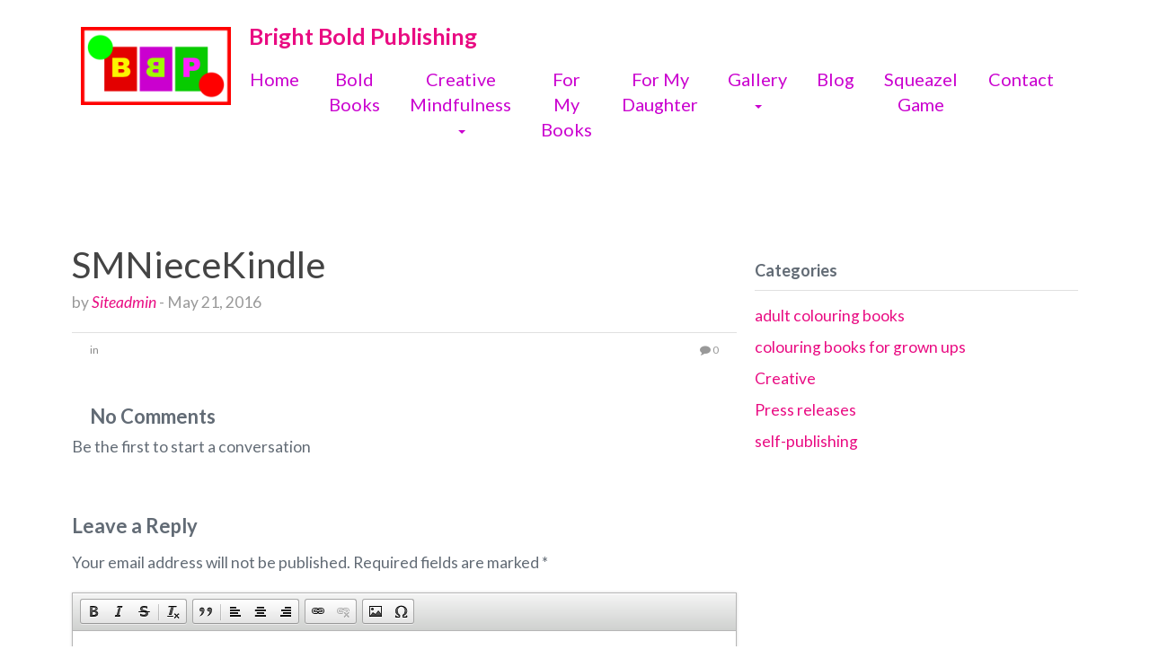

--- FILE ---
content_type: text/html; charset=UTF-8
request_url: https://brightboldpublishing.com/smniecekindle/
body_size: 73439
content:
	<!doctype html>

<!--[if lt IE 7]><html dir="ltr" lang="en-US" prefix="og: https://ogp.me/ns#" class="no-js lt-ie9 lt-ie8 lt-ie7"> <![endif]-->
<!--[if (IE 7)&!(IEMobile)]><html dir="ltr" lang="en-US" prefix="og: https://ogp.me/ns#" class="no-js lt-ie10 lt-ie9 lt-ie8"><![endif]-->
<!--[if (IE 8)&!(IEMobile)]><html dir="ltr" lang="en-US" prefix="og: https://ogp.me/ns#" class="no-js lt-ie10 lt-ie9"><![endif]-->
<!--[if (IE 9)&!(IEMobile)]><html dir="ltr" lang="en-US" prefix="og: https://ogp.me/ns#" class="no-js lt-ie10"><![endif]-->
<!--[if gt IE 9]><!--> <html dir="ltr" lang="en-US" prefix="og: https://ogp.me/ns#" class="no-js"><!--<![endif]-->

<head>
<meta charset="UTF-8" />

<meta http-equiv="X-UA-Compatible" content="IE=edge,chrome=1">


<meta name="HandheldFriendly" content="True">
<meta name="MobileOptimized" content="320">
<meta name="viewport" content="width=device-width, initial-scale=1.0"/>

<!--Shortcut icon-->
	<link rel="shortcut icon" href="http://brightboldpublishing.com/wp-content/uploads/2016/07/bbpSqsFav1-1.png" />

<!--[if IE]>
<link rel="shortcut icon" href="https://brightboldpublishing.com/wp-content/themes/prostyler-theme/favicon.ico">
<![endif]-->
<meta name="msapplication-TileColor" content="#ffffff">
<meta name="msapplication-TileImage" content="http://brightboldpublishing.com/wp-content/uploads/2016/07/bbpSqsFav1-1.png">

<link rel="pingback" href="https://brightboldpublishing.com/xmlrpc.php">

<title>SMNieceKindle | Bright Bold Publishing</title>

		<!-- All in One SEO 4.9.3 - aioseo.com -->
	<meta name="robots" content="max-image-preview:large" />
	<meta name="author" content="siteadmin"/>
	<link rel="canonical" href="https://brightboldpublishing.com/smniecekindle/" />
	<meta name="generator" content="All in One SEO (AIOSEO) 4.9.3" />
		<meta property="og:locale" content="en_US" />
		<meta property="og:site_name" content="Bright Bold Publishing |" />
		<meta property="og:type" content="article" />
		<meta property="og:title" content="SMNieceKindle | Bright Bold Publishing" />
		<meta property="og:url" content="https://brightboldpublishing.com/smniecekindle/" />
		<meta property="article:published_time" content="2016-05-21T23:32:20+00:00" />
		<meta property="article:modified_time" content="2016-05-21T23:32:20+00:00" />
		<meta name="twitter:card" content="summary" />
		<meta name="twitter:title" content="SMNieceKindle | Bright Bold Publishing" />
		<script type="application/ld+json" class="aioseo-schema">
			{"@context":"https:\/\/schema.org","@graph":[{"@type":"BreadcrumbList","@id":"https:\/\/brightboldpublishing.com\/smniecekindle\/#breadcrumblist","itemListElement":[{"@type":"ListItem","@id":"https:\/\/brightboldpublishing.com#listItem","position":1,"name":"Home","item":"https:\/\/brightboldpublishing.com","nextItem":{"@type":"ListItem","@id":"https:\/\/brightboldpublishing.com\/smniecekindle\/#listItem","name":"SMNieceKindle"}},{"@type":"ListItem","@id":"https:\/\/brightboldpublishing.com\/smniecekindle\/#listItem","position":2,"name":"SMNieceKindle","previousItem":{"@type":"ListItem","@id":"https:\/\/brightboldpublishing.com#listItem","name":"Home"}}]},{"@type":"ItemPage","@id":"https:\/\/brightboldpublishing.com\/smniecekindle\/#itempage","url":"https:\/\/brightboldpublishing.com\/smniecekindle\/","name":"SMNieceKindle | Bright Bold Publishing","inLanguage":"en-US","isPartOf":{"@id":"https:\/\/brightboldpublishing.com\/#website"},"breadcrumb":{"@id":"https:\/\/brightboldpublishing.com\/smniecekindle\/#breadcrumblist"},"author":{"@id":"https:\/\/brightboldpublishing.com\/author\/siteadmin\/#author"},"creator":{"@id":"https:\/\/brightboldpublishing.com\/author\/siteadmin\/#author"},"datePublished":"2016-05-21T23:32:20+00:00","dateModified":"2016-05-21T23:32:20+00:00"},{"@type":"Organization","@id":"https:\/\/brightboldpublishing.com\/#organization","name":"Bright Bold Publishing","url":"https:\/\/brightboldpublishing.com\/"},{"@type":"Person","@id":"https:\/\/brightboldpublishing.com\/author\/siteadmin\/#author","url":"https:\/\/brightboldpublishing.com\/author\/siteadmin\/","name":"siteadmin","image":{"@type":"ImageObject","@id":"https:\/\/brightboldpublishing.com\/smniecekindle\/#authorImage","url":"https:\/\/secure.gravatar.com\/avatar\/555374af154a0d6c2eafad670de840b9ebe6e6a881e09f43b2c75348a7a46d83?s=96&d=mm&r=g","width":96,"height":96,"caption":"siteadmin"}},{"@type":"WebSite","@id":"https:\/\/brightboldpublishing.com\/#website","url":"https:\/\/brightboldpublishing.com\/","name":"Bright Bold Publishing","inLanguage":"en-US","publisher":{"@id":"https:\/\/brightboldpublishing.com\/#organization"}}]}
		</script>
		<!-- All in One SEO -->

<link rel='dns-prefetch' href='//fonts.googleapis.com' />
<link rel="alternate" type="application/rss+xml" title="Bright Bold Publishing &raquo; Feed" href="https://brightboldpublishing.com/feed/" />
<link rel="alternate" type="application/rss+xml" title="Bright Bold Publishing &raquo; Comments Feed" href="https://brightboldpublishing.com/comments/feed/" />
<link rel="alternate" type="application/rss+xml" title="Bright Bold Publishing &raquo; SMNieceKindle Comments Feed" href="https://brightboldpublishing.com/feed/?attachment_id=559" />
<link rel="alternate" title="oEmbed (JSON)" type="application/json+oembed" href="https://brightboldpublishing.com/wp-json/oembed/1.0/embed?url=https%3A%2F%2Fbrightboldpublishing.com%2Fsmniecekindle%2F" />
<link rel="alternate" title="oEmbed (XML)" type="text/xml+oembed" href="https://brightboldpublishing.com/wp-json/oembed/1.0/embed?url=https%3A%2F%2Fbrightboldpublishing.com%2Fsmniecekindle%2F&#038;format=xml" />
<style id='wp-img-auto-sizes-contain-inline-css' type='text/css'>
img:is([sizes=auto i],[sizes^="auto," i]){contain-intrinsic-size:3000px 1500px}
/*# sourceURL=wp-img-auto-sizes-contain-inline-css */
</style>
<style id='wp-emoji-styles-inline-css' type='text/css'>

	img.wp-smiley, img.emoji {
		display: inline !important;
		border: none !important;
		box-shadow: none !important;
		height: 1em !important;
		width: 1em !important;
		margin: 0 0.07em !important;
		vertical-align: -0.1em !important;
		background: none !important;
		padding: 0 !important;
	}
/*# sourceURL=wp-emoji-styles-inline-css */
</style>
<style id='wp-block-library-inline-css' type='text/css'>
:root{--wp-block-synced-color:#7a00df;--wp-block-synced-color--rgb:122,0,223;--wp-bound-block-color:var(--wp-block-synced-color);--wp-editor-canvas-background:#ddd;--wp-admin-theme-color:#007cba;--wp-admin-theme-color--rgb:0,124,186;--wp-admin-theme-color-darker-10:#006ba1;--wp-admin-theme-color-darker-10--rgb:0,107,160.5;--wp-admin-theme-color-darker-20:#005a87;--wp-admin-theme-color-darker-20--rgb:0,90,135;--wp-admin-border-width-focus:2px}@media (min-resolution:192dpi){:root{--wp-admin-border-width-focus:1.5px}}.wp-element-button{cursor:pointer}:root .has-very-light-gray-background-color{background-color:#eee}:root .has-very-dark-gray-background-color{background-color:#313131}:root .has-very-light-gray-color{color:#eee}:root .has-very-dark-gray-color{color:#313131}:root .has-vivid-green-cyan-to-vivid-cyan-blue-gradient-background{background:linear-gradient(135deg,#00d084,#0693e3)}:root .has-purple-crush-gradient-background{background:linear-gradient(135deg,#34e2e4,#4721fb 50%,#ab1dfe)}:root .has-hazy-dawn-gradient-background{background:linear-gradient(135deg,#faaca8,#dad0ec)}:root .has-subdued-olive-gradient-background{background:linear-gradient(135deg,#fafae1,#67a671)}:root .has-atomic-cream-gradient-background{background:linear-gradient(135deg,#fdd79a,#004a59)}:root .has-nightshade-gradient-background{background:linear-gradient(135deg,#330968,#31cdcf)}:root .has-midnight-gradient-background{background:linear-gradient(135deg,#020381,#2874fc)}:root{--wp--preset--font-size--normal:16px;--wp--preset--font-size--huge:42px}.has-regular-font-size{font-size:1em}.has-larger-font-size{font-size:2.625em}.has-normal-font-size{font-size:var(--wp--preset--font-size--normal)}.has-huge-font-size{font-size:var(--wp--preset--font-size--huge)}.has-text-align-center{text-align:center}.has-text-align-left{text-align:left}.has-text-align-right{text-align:right}.has-fit-text{white-space:nowrap!important}#end-resizable-editor-section{display:none}.aligncenter{clear:both}.items-justified-left{justify-content:flex-start}.items-justified-center{justify-content:center}.items-justified-right{justify-content:flex-end}.items-justified-space-between{justify-content:space-between}.screen-reader-text{border:0;clip-path:inset(50%);height:1px;margin:-1px;overflow:hidden;padding:0;position:absolute;width:1px;word-wrap:normal!important}.screen-reader-text:focus{background-color:#ddd;clip-path:none;color:#444;display:block;font-size:1em;height:auto;left:5px;line-height:normal;padding:15px 23px 14px;text-decoration:none;top:5px;width:auto;z-index:100000}html :where(.has-border-color){border-style:solid}html :where([style*=border-top-color]){border-top-style:solid}html :where([style*=border-right-color]){border-right-style:solid}html :where([style*=border-bottom-color]){border-bottom-style:solid}html :where([style*=border-left-color]){border-left-style:solid}html :where([style*=border-width]){border-style:solid}html :where([style*=border-top-width]){border-top-style:solid}html :where([style*=border-right-width]){border-right-style:solid}html :where([style*=border-bottom-width]){border-bottom-style:solid}html :where([style*=border-left-width]){border-left-style:solid}html :where(img[class*=wp-image-]){height:auto;max-width:100%}:where(figure){margin:0 0 1em}html :where(.is-position-sticky){--wp-admin--admin-bar--position-offset:var(--wp-admin--admin-bar--height,0px)}@media screen and (max-width:600px){html :where(.is-position-sticky){--wp-admin--admin-bar--position-offset:0px}}

/*# sourceURL=wp-block-library-inline-css */
</style><style id='global-styles-inline-css' type='text/css'>
:root{--wp--preset--aspect-ratio--square: 1;--wp--preset--aspect-ratio--4-3: 4/3;--wp--preset--aspect-ratio--3-4: 3/4;--wp--preset--aspect-ratio--3-2: 3/2;--wp--preset--aspect-ratio--2-3: 2/3;--wp--preset--aspect-ratio--16-9: 16/9;--wp--preset--aspect-ratio--9-16: 9/16;--wp--preset--color--black: #000000;--wp--preset--color--cyan-bluish-gray: #abb8c3;--wp--preset--color--white: #ffffff;--wp--preset--color--pale-pink: #f78da7;--wp--preset--color--vivid-red: #cf2e2e;--wp--preset--color--luminous-vivid-orange: #ff6900;--wp--preset--color--luminous-vivid-amber: #fcb900;--wp--preset--color--light-green-cyan: #7bdcb5;--wp--preset--color--vivid-green-cyan: #00d084;--wp--preset--color--pale-cyan-blue: #8ed1fc;--wp--preset--color--vivid-cyan-blue: #0693e3;--wp--preset--color--vivid-purple: #9b51e0;--wp--preset--gradient--vivid-cyan-blue-to-vivid-purple: linear-gradient(135deg,rgb(6,147,227) 0%,rgb(155,81,224) 100%);--wp--preset--gradient--light-green-cyan-to-vivid-green-cyan: linear-gradient(135deg,rgb(122,220,180) 0%,rgb(0,208,130) 100%);--wp--preset--gradient--luminous-vivid-amber-to-luminous-vivid-orange: linear-gradient(135deg,rgb(252,185,0) 0%,rgb(255,105,0) 100%);--wp--preset--gradient--luminous-vivid-orange-to-vivid-red: linear-gradient(135deg,rgb(255,105,0) 0%,rgb(207,46,46) 100%);--wp--preset--gradient--very-light-gray-to-cyan-bluish-gray: linear-gradient(135deg,rgb(238,238,238) 0%,rgb(169,184,195) 100%);--wp--preset--gradient--cool-to-warm-spectrum: linear-gradient(135deg,rgb(74,234,220) 0%,rgb(151,120,209) 20%,rgb(207,42,186) 40%,rgb(238,44,130) 60%,rgb(251,105,98) 80%,rgb(254,248,76) 100%);--wp--preset--gradient--blush-light-purple: linear-gradient(135deg,rgb(255,206,236) 0%,rgb(152,150,240) 100%);--wp--preset--gradient--blush-bordeaux: linear-gradient(135deg,rgb(254,205,165) 0%,rgb(254,45,45) 50%,rgb(107,0,62) 100%);--wp--preset--gradient--luminous-dusk: linear-gradient(135deg,rgb(255,203,112) 0%,rgb(199,81,192) 50%,rgb(65,88,208) 100%);--wp--preset--gradient--pale-ocean: linear-gradient(135deg,rgb(255,245,203) 0%,rgb(182,227,212) 50%,rgb(51,167,181) 100%);--wp--preset--gradient--electric-grass: linear-gradient(135deg,rgb(202,248,128) 0%,rgb(113,206,126) 100%);--wp--preset--gradient--midnight: linear-gradient(135deg,rgb(2,3,129) 0%,rgb(40,116,252) 100%);--wp--preset--font-size--small: 13px;--wp--preset--font-size--medium: 20px;--wp--preset--font-size--large: 36px;--wp--preset--font-size--x-large: 42px;--wp--preset--spacing--20: 0.44rem;--wp--preset--spacing--30: 0.67rem;--wp--preset--spacing--40: 1rem;--wp--preset--spacing--50: 1.5rem;--wp--preset--spacing--60: 2.25rem;--wp--preset--spacing--70: 3.38rem;--wp--preset--spacing--80: 5.06rem;--wp--preset--shadow--natural: 6px 6px 9px rgba(0, 0, 0, 0.2);--wp--preset--shadow--deep: 12px 12px 50px rgba(0, 0, 0, 0.4);--wp--preset--shadow--sharp: 6px 6px 0px rgba(0, 0, 0, 0.2);--wp--preset--shadow--outlined: 6px 6px 0px -3px rgb(255, 255, 255), 6px 6px rgb(0, 0, 0);--wp--preset--shadow--crisp: 6px 6px 0px rgb(0, 0, 0);}:where(.is-layout-flex){gap: 0.5em;}:where(.is-layout-grid){gap: 0.5em;}body .is-layout-flex{display: flex;}.is-layout-flex{flex-wrap: wrap;align-items: center;}.is-layout-flex > :is(*, div){margin: 0;}body .is-layout-grid{display: grid;}.is-layout-grid > :is(*, div){margin: 0;}:where(.wp-block-columns.is-layout-flex){gap: 2em;}:where(.wp-block-columns.is-layout-grid){gap: 2em;}:where(.wp-block-post-template.is-layout-flex){gap: 1.25em;}:where(.wp-block-post-template.is-layout-grid){gap: 1.25em;}.has-black-color{color: var(--wp--preset--color--black) !important;}.has-cyan-bluish-gray-color{color: var(--wp--preset--color--cyan-bluish-gray) !important;}.has-white-color{color: var(--wp--preset--color--white) !important;}.has-pale-pink-color{color: var(--wp--preset--color--pale-pink) !important;}.has-vivid-red-color{color: var(--wp--preset--color--vivid-red) !important;}.has-luminous-vivid-orange-color{color: var(--wp--preset--color--luminous-vivid-orange) !important;}.has-luminous-vivid-amber-color{color: var(--wp--preset--color--luminous-vivid-amber) !important;}.has-light-green-cyan-color{color: var(--wp--preset--color--light-green-cyan) !important;}.has-vivid-green-cyan-color{color: var(--wp--preset--color--vivid-green-cyan) !important;}.has-pale-cyan-blue-color{color: var(--wp--preset--color--pale-cyan-blue) !important;}.has-vivid-cyan-blue-color{color: var(--wp--preset--color--vivid-cyan-blue) !important;}.has-vivid-purple-color{color: var(--wp--preset--color--vivid-purple) !important;}.has-black-background-color{background-color: var(--wp--preset--color--black) !important;}.has-cyan-bluish-gray-background-color{background-color: var(--wp--preset--color--cyan-bluish-gray) !important;}.has-white-background-color{background-color: var(--wp--preset--color--white) !important;}.has-pale-pink-background-color{background-color: var(--wp--preset--color--pale-pink) !important;}.has-vivid-red-background-color{background-color: var(--wp--preset--color--vivid-red) !important;}.has-luminous-vivid-orange-background-color{background-color: var(--wp--preset--color--luminous-vivid-orange) !important;}.has-luminous-vivid-amber-background-color{background-color: var(--wp--preset--color--luminous-vivid-amber) !important;}.has-light-green-cyan-background-color{background-color: var(--wp--preset--color--light-green-cyan) !important;}.has-vivid-green-cyan-background-color{background-color: var(--wp--preset--color--vivid-green-cyan) !important;}.has-pale-cyan-blue-background-color{background-color: var(--wp--preset--color--pale-cyan-blue) !important;}.has-vivid-cyan-blue-background-color{background-color: var(--wp--preset--color--vivid-cyan-blue) !important;}.has-vivid-purple-background-color{background-color: var(--wp--preset--color--vivid-purple) !important;}.has-black-border-color{border-color: var(--wp--preset--color--black) !important;}.has-cyan-bluish-gray-border-color{border-color: var(--wp--preset--color--cyan-bluish-gray) !important;}.has-white-border-color{border-color: var(--wp--preset--color--white) !important;}.has-pale-pink-border-color{border-color: var(--wp--preset--color--pale-pink) !important;}.has-vivid-red-border-color{border-color: var(--wp--preset--color--vivid-red) !important;}.has-luminous-vivid-orange-border-color{border-color: var(--wp--preset--color--luminous-vivid-orange) !important;}.has-luminous-vivid-amber-border-color{border-color: var(--wp--preset--color--luminous-vivid-amber) !important;}.has-light-green-cyan-border-color{border-color: var(--wp--preset--color--light-green-cyan) !important;}.has-vivid-green-cyan-border-color{border-color: var(--wp--preset--color--vivid-green-cyan) !important;}.has-pale-cyan-blue-border-color{border-color: var(--wp--preset--color--pale-cyan-blue) !important;}.has-vivid-cyan-blue-border-color{border-color: var(--wp--preset--color--vivid-cyan-blue) !important;}.has-vivid-purple-border-color{border-color: var(--wp--preset--color--vivid-purple) !important;}.has-vivid-cyan-blue-to-vivid-purple-gradient-background{background: var(--wp--preset--gradient--vivid-cyan-blue-to-vivid-purple) !important;}.has-light-green-cyan-to-vivid-green-cyan-gradient-background{background: var(--wp--preset--gradient--light-green-cyan-to-vivid-green-cyan) !important;}.has-luminous-vivid-amber-to-luminous-vivid-orange-gradient-background{background: var(--wp--preset--gradient--luminous-vivid-amber-to-luminous-vivid-orange) !important;}.has-luminous-vivid-orange-to-vivid-red-gradient-background{background: var(--wp--preset--gradient--luminous-vivid-orange-to-vivid-red) !important;}.has-very-light-gray-to-cyan-bluish-gray-gradient-background{background: var(--wp--preset--gradient--very-light-gray-to-cyan-bluish-gray) !important;}.has-cool-to-warm-spectrum-gradient-background{background: var(--wp--preset--gradient--cool-to-warm-spectrum) !important;}.has-blush-light-purple-gradient-background{background: var(--wp--preset--gradient--blush-light-purple) !important;}.has-blush-bordeaux-gradient-background{background: var(--wp--preset--gradient--blush-bordeaux) !important;}.has-luminous-dusk-gradient-background{background: var(--wp--preset--gradient--luminous-dusk) !important;}.has-pale-ocean-gradient-background{background: var(--wp--preset--gradient--pale-ocean) !important;}.has-electric-grass-gradient-background{background: var(--wp--preset--gradient--electric-grass) !important;}.has-midnight-gradient-background{background: var(--wp--preset--gradient--midnight) !important;}.has-small-font-size{font-size: var(--wp--preset--font-size--small) !important;}.has-medium-font-size{font-size: var(--wp--preset--font-size--medium) !important;}.has-large-font-size{font-size: var(--wp--preset--font-size--large) !important;}.has-x-large-font-size{font-size: var(--wp--preset--font-size--x-large) !important;}
/*# sourceURL=global-styles-inline-css */
</style>

<style id='classic-theme-styles-inline-css' type='text/css'>
/*! This file is auto-generated */
.wp-block-button__link{color:#fff;background-color:#32373c;border-radius:9999px;box-shadow:none;text-decoration:none;padding:calc(.667em + 2px) calc(1.333em + 2px);font-size:1.125em}.wp-block-file__button{background:#32373c;color:#fff;text-decoration:none}
/*# sourceURL=/wp-includes/css/classic-themes.min.css */
</style>
<link rel='stylesheet' id='contact-form-7-css' href='https://brightboldpublishing.com/wp-content/plugins/contact-form-7/includes/css/styles.css' type='text/css' media='all' />
<link rel='stylesheet' id='fc-form-css-css' href='https://brightboldpublishing.com/wp-content/plugins/formcraft3/assets/css/form.min.css' type='text/css' media='all' />
<link rel='stylesheet' id='rs-plugin-settings-css' href='https://brightboldpublishing.com/wp-content/plugins/revslider/rs-plugin/css/settings.css' type='text/css' media='all' />
<style id='rs-plugin-settings-inline-css' type='text/css'>
@import url(http://fonts.googleapis.com/css?family=Oswald);@import url(http://fonts.googleapis.com/css?family=Open+Sans:400italic,400,700,800);.tp-caption a{color:#ff7302;text-shadow:none;-webkit-transition:all 0.2s ease-out;-moz-transition:all 0.2s ease-out;-o-transition:all 0.2s ease-out;-ms-transition:all 0.2s ease-out}.tp-caption a:hover{color:#ffa902}.tp-caption a{color:#ff7302;text-shadow:none;-webkit-transition:all 0.2s ease-out;-moz-transition:all 0.2s ease-out;-o-transition:all 0.2s ease-out;-ms-transition:all 0.2s ease-out}.tp-caption a:hover{color:#ffa902}.tp-caption.big_caption_3,.tp-caption.big_caption_2,.tp-caption.big_caption_4,.tp-caption.big_caption_5,.tp-caption.big_caption_6,.tp-caption.big_caption_7,.tp-caption.big_caption_8,.tp-caption.big_caption_9,.tp-caption.big_caption_10,.tp-caption.big_caption_11,.tp-caption.big_caption_12,.tp-caption.big_caption_13,.tp-caption.big_caption_3_white,.tp-caption.big_caption_2_white,.tp-caption.big_caption_4_white{position:absolute; color:#e14f4f; text-shadow:none; font-size:80px; line-height:80px; font-family:"Oswald";border-width:0px; border-style:none}.tp-caption.big_caption_2,.tp-caption.big_caption_2_white{font-size:48px}.tp-caption.big_caption_4,.tp-caption.big_caption_4_white{font-size:124px; color:#fff}.tp-caption.big_caption_5{font-size:120px;color:#94BB54;font-weight:800}.tp-caption.big_caption_6{font-size:84px;color:#94BB54;font-weight:800}.tp-caption.big_caption_7{font-size:50px;color:#333;font-weight:800}.tp-caption.big_caption_8{font-size:24px;color:#fff;font-family:"Open Sans"}.tp-caption.big_caption_9{font-size:100px;color:#fff !important}.tp-caption.big_caption_10{font-size:55px;color:#2a2b2c;font-weight:bold}.tp-caption.big_caption_11{font-size:100px;color:#fff}.tp-caption.big_caption_12{font-size:200px;color:#94BB54;font-weight:800}.tp-caption.big_caption_13{font-size:24px;color:#aaa;font-family:"Open Sans"}.tp-caption.handwriting,.tp-caption.handwriting_white{position:absolute; color:#fff; text-shadow:none; font-size:144px; line-height:44px; font-family:"Dancing Script";padding:15px 40px 15px 40px;margin:0px; border-width:0px; border-style:none}.tp-caption.store_button a{position:absolute; color:#fff; text-shadow:none; font-size:18px; line-height:18px; font-weight:bold; font-family:"Open Sans";padding:20px 35px 20px 35px !important;margin:0px;  cursor:pointer;   background:#1ABC9C;  border-radius:5px;   border-bottom:4px solid #16A085}.tp-caption.store_button_white a{position:absolute; color:#fff; text-shadow:none;   font-size:14px;  font-weight:normal;  padding:10px 20px !important;   background:#379BDE;   border-bottom:4px solid #2980B9;   border-radius:5px }.tp-caption.store_button_white a:hover{background:#2980B9; border-bottom:4px solid #379BDE}.tp-caption.store_button a,.tp-caption.store_button_white a{color:#fff !important}.tp-caption.store_button_white a{color:#fff !important}.tp-caption a{color:#ff7302;text-shadow:none;-webkit-transition:all 0.2s ease-out;-moz-transition:all 0.2s ease-out;-o-transition:all 0.2s ease-out;-ms-transition:all 0.2s ease-out}.tp-caption a:hover{color:#ffa902}.tp-caption.big_caption_3_white,.tp-caption.big_caption_2_white,.tp-caption.big_caption_4_white,.tp-caption.handwriting_white{color:#fff}.tp-caption a{color:#ff7302;text-shadow:none;-webkit-transition:all 0.2s ease-out;-moz-transition:all 0.2s ease-out;-o-transition:all 0.2s ease-out;-ms-transition:all 0.2s ease-out}.tp-caption a:hover{color:#ffa902}
/*# sourceURL=rs-plugin-settings-inline-css */
</style>
<link rel='stylesheet' id='mc4wp-form-themes-css' href='https://brightboldpublishing.com/wp-content/plugins/mailchimp-for-wp/assets/css/form-themes.css' type='text/css' media='all' />
<link rel='stylesheet' id='font-awesome-css' href='https://brightboldpublishing.com/wp-content/themes/prostyler-theme/library/admin/extensions/social_profiles/social_profiles/vendor/font-awesome.min.css' type='text/css' media='all' />
<link rel='stylesheet' id='redux-field-social-profiles-frontend-css-css' href='https://brightboldpublishing.com/wp-content/themes/prostyler-theme/library/admin/extensions/social_profiles/social_profiles/css/field_social_profiles_frontend.css' type='text/css' media='all' />
<link rel='stylesheet' id='st-pb-frontend-css' href='https://brightboldpublishing.com/wp-content/themes/prostyler-theme/library/builder/assets/main/css/front_end.css?v1_0_2' type='text/css' media='all' />
<link rel='stylesheet' id='redux-google-fonts-cbt_options-css' href='https://fonts.googleapis.com/css?family=Lato%3A100%2C300%2C400%2C700%2C900%2C100italic%2C300italic%2C400italic%2C700italic%2C900italic' type='text/css' media='all' />
<link rel='stylesheet' id='bones-stylesheet-css' href='https://brightboldpublishing.com/wp-content/themes/prostyler-theme/library/css/style.css?1742516475' type='text/css' media='all' />
<script type='text/javascript'>
/* <![CDATA[ */
window.CKEDITOR_BASEPATH = "https://brightboldpublishing.com/wp-content/plugins/ckeditor-for-wordpress/ckeditor/";
var ckeditorSettings = { "textarea_id": "comment", "pluginPath": "https:\/\/brightboldpublishing.com\/wp-content\/plugins\/ckeditor-for-wordpress\/", "autostart": true, "excerpt_state": false, "qtransEnabled": false, "outputFormat": { "indent": true, "breakBeforeOpen": true, "breakAfterOpen": true, "breakBeforeClose": true, "breakAfterClose": true }, "configuration": { "height": "160px", "skin": "moono", "scayt_autoStartup": false, "entities": true, "entities_greek": true, "entities_latin": true, "toolbar": "WordpressBasic", "templates_files": [ "https:\/\/brightboldpublishing.com\/wp-content\/plugins\/ckeditor-for-wordpress\/ckeditor.templates.js" ], "stylesCombo_stylesSet": "wordpress:https:\/\/brightboldpublishing.com\/wp-content\/plugins\/ckeditor-for-wordpress\/ckeditor.styles.js", "allowedContent": true, "customConfig": "https:\/\/brightboldpublishing.com\/wp-content\/plugins\/ckeditor-for-wordpress\/ckeditor.config.js" }, "externalPlugins": [  ], "additionalButtons": [  ] }
/* ]]> */
</script><style type="text/css">
			#content table.cke_editor { margin:0; }
			#content table.cke_editor tr td { padding:0;border:0; }
		</style><script type="text/javascript" src="https://brightboldpublishing.com/wp-includes/js/jquery/jquery.min.js" id="jquery-core-js"></script>
<script type="text/javascript" src="https://brightboldpublishing.com/wp-includes/js/jquery/jquery-migrate.min.js" id="jquery-migrate-js"></script>
<script type="text/javascript" src="https://brightboldpublishing.com/wp-content/plugins/revslider/rs-plugin/js/jquery.themepunch.tools.min.js" id="tp-tools-js"></script>
<script type="text/javascript" src="https://brightboldpublishing.com/wp-content/plugins/revslider/rs-plugin/js/jquery.themepunch.revolution.min.js" id="revmin-js"></script>
<script type="text/javascript" src="https://brightboldpublishing.com/wp-content/plugins/ckeditor-for-wordpress/ckeditor/ckeditor.js?t=F7J8" id="ckeditor-js"></script>
<script type="text/javascript" src="https://brightboldpublishing.com/wp-content/plugins/ckeditor-for-wordpress/includes/ckeditor.utils.js?t=F7J8" id="ckeditor.utils-js"></script>
<script type="text/javascript" src="https://brightboldpublishing.com/wp-content/plugins/ckeditor-for-wordpress/includes/ckeditor.comment-reply.js" id="comment-reply-js"></script>
<script type="text/javascript" src="https://brightboldpublishing.com/wp-content/themes/prostyler-theme/library/js/libs/modernizr.custom.min.js" id="bones-modernizr-js"></script>
<link rel="https://api.w.org/" href="https://brightboldpublishing.com/wp-json/" /><link rel="alternate" title="JSON" type="application/json" href="https://brightboldpublishing.com/wp-json/wp/v2/media/559" /><link rel='shortlink' href='https://brightboldpublishing.com/?p=559' />
            <style type="text/css">
                .widget_display_latest_tweets ul {
                    margin: 0;
                    padding: 0;
                    list-style-type: none;
                }

                .widget_display_latest_tweets ul li {
                    border-top: 1px solid rgba(0, 0, 0, 0.1);
                    padding: 1em 0;
                }

                .widget_display_latest_tweets ul li:first-child {
                    border-top: 0 none;
                    padding-top: 0;
                }

                .widget_display_latest_tweets ul li a {
                    display: inline;
                }

                .widget_display_latest_tweets span {
                    display: block;
                    margin-top: 0.5em;
                }
            </style>
					<script type="text/javascript" async defer data-pin-color="red"  data-pin-hover="true"
			src="https://brightboldpublishing.com/wp-content/plugins/pinterest-pin-it-button-on-image-hover-and-post/js/pinit.js"></script>
				<script type="text/javascript">
			jQuery(document).ready(function() {
				// CUSTOM AJAX CONTENT LOADING FUNCTION
				var ajaxRevslider = function(obj) {
				
					// obj.type : Post Type
					// obj.id : ID of Content to Load
					// obj.aspectratio : The Aspect Ratio of the Container / Media
					// obj.selector : The Container Selector where the Content of Ajax will be injected. It is done via the Essential Grid on Return of Content
					
					var content = "";

					data = {};
					
					data.action = 'revslider_ajax_call_front';
					data.client_action = 'get_slider_html';
					data.token = '10eed13045';
					data.type = obj.type;
					data.id = obj.id;
					data.aspectratio = obj.aspectratio;
					
					// SYNC AJAX REQUEST
					jQuery.ajax({
						type:"post",
						url:"https://brightboldpublishing.com/wp-admin/admin-ajax.php",
						dataType: 'json',
						data:data,
						async:false,
						success: function(ret, textStatus, XMLHttpRequest) {
							if(ret.success == true)
								content = ret.data;								
						},
						error: function(e) {
							console.log(e);
						}
					});
					
					 // FIRST RETURN THE CONTENT WHEN IT IS LOADED !!
					 return content;						 
				};
				
				// CUSTOM AJAX FUNCTION TO REMOVE THE SLIDER
				var ajaxRemoveRevslider = function(obj) {
					return jQuery(obj.selector+" .rev_slider").revkill();
				};

				// EXTEND THE AJAX CONTENT LOADING TYPES WITH TYPE AND FUNCTION
				var extendessential = setInterval(function() {
					if (jQuery.fn.tpessential != undefined) {
						clearInterval(extendessential);
						if(typeof(jQuery.fn.tpessential.defaults) !== 'undefined') {
							jQuery.fn.tpessential.defaults.ajaxTypes.push({type:"revslider",func:ajaxRevslider,killfunc:ajaxRemoveRevslider,openAnimationSpeed:0.3});   
							// type:  Name of the Post to load via Ajax into the Essential Grid Ajax Container
							// func: the Function Name which is Called once the Item with the Post Type has been clicked
							// killfunc: function to kill in case the Ajax Window going to be removed (before Remove function !
							// openAnimationSpeed: how quick the Ajax Content window should be animated (default is 0.3)
						}
					}
				},30);
			});
		</script>
		<script type="text/javascript">
(function(url){
	if(/(?:Chrome\/26\.0\.1410\.63 Safari\/537\.31|WordfenceTestMonBot)/.test(navigator.userAgent)){ return; }
	var addEvent = function(evt, handler) {
		if (window.addEventListener) {
			document.addEventListener(evt, handler, false);
		} else if (window.attachEvent) {
			document.attachEvent('on' + evt, handler);
		}
	};
	var removeEvent = function(evt, handler) {
		if (window.removeEventListener) {
			document.removeEventListener(evt, handler, false);
		} else if (window.detachEvent) {
			document.detachEvent('on' + evt, handler);
		}
	};
	var evts = 'contextmenu dblclick drag dragend dragenter dragleave dragover dragstart drop keydown keypress keyup mousedown mousemove mouseout mouseover mouseup mousewheel scroll'.split(' ');
	var logHuman = function() {
		if (window.wfLogHumanRan) { return; }
		window.wfLogHumanRan = true;
		var wfscr = document.createElement('script');
		wfscr.type = 'text/javascript';
		wfscr.async = true;
		wfscr.src = url + '&r=' + Math.random();
		(document.getElementsByTagName('head')[0]||document.getElementsByTagName('body')[0]).appendChild(wfscr);
		for (var i = 0; i < evts.length; i++) {
			removeEvent(evts[i], logHuman);
		}
	};
	for (var i = 0; i < evts.length; i++) {
		addEvent(evts[i], logHuman);
	}
})('//brightboldpublishing.com/?wordfence_lh=1&hid=16C12B87BB418E9CE1D6E5FEABCFED9A');
</script><style>#elm_596e216d0f584  { margin-top: 0px;margin-right: 0px;margin-bottom: 25px;margin-left: 0px;padding-top: 0px;padding-right: 0px;padding-bottom: 0px;padding-left: 0px;}#st_spacer_f8cff4ae17fa120ea47fc17de1c00ec6  { margin-top: 0px;margin-right: 0px;margin-bottom: 0px;margin-left: 0px;}#elm_596e21629e218 .st-img-container { float: right;}#elm_596e21629e218  { padding-top: 0px;padding-right: 0px;padding-bottom: 0px;padding-left: 0px;}#elm_596e21629e25f  { border-radius: 0px;padding-top: 0px;padding-right: 10px;padding-bottom: 0px;padding-left: 10px;}#elm_596e21629e25f > .cbb-bg-overlay { border-radius: 0px;}@media (max-width: 829px) { #elm_596e21629e25f  { width: 100%;}}#st_heading_d00805c766dca1b73a780f01548d052e h2 { font-size: 25px;}#st_heading_d00805c766dca1b73a780f01548d052e  { margin-top: 5px;margin-right: 0px;margin-bottom: 5px;margin-left: 0px;padding-top: 0px;padding-right: 0px;padding-bottom: 0px;padding-left: 0px;}#st_navigation_4f30727503d48fb1f02f41fbcb24b0dc .navbar-default { background-color: #ffffff; background-color: rgba(255,255,255,1); border-radius: 4px;}#st_navigation_4f30727503d48fb1f02f41fbcb24b0dc .navbar-default .nav > li .dropdown-menu { background-color: #ffffff; background-color: rgba(255,255,255,1); background-color: #f9f9f9; background-color: rgba(249,249,249,1); }#st_navigation_4f30727503d48fb1f02f41fbcb24b0dc .navbar-default .nav > li > .dropdown-menu > li > .divider { background-color: #ffffff;}#st_navigation_4f30727503d48fb1f02f41fbcb24b0dc .navbar-toggle { border-radius: 4px;}#st_navigation_4f30727503d48fb1f02f41fbcb24b0dc .dropdown-menu { border-radius: 4px;border-radius: 0px;}#st_navigation_4f30727503d48fb1f02f41fbcb24b0dc .nav > li:first-child > a.cbt-nav-link { border-top-left-radius: 4px;border-top-right-radius: 4px;}#st_navigation_4f30727503d48fb1f02f41fbcb24b0dc .nav > li:last-child > a.cbt-nav-link { border-bottom-left-radius: 4px;border-bottom-right-radius: 4px;}#st_navigation_4f30727503d48fb1f02f41fbcb24b0dc .navbar-default .navbar-brand { color: #ca00cf;}#st_navigation_4f30727503d48fb1f02f41fbcb24b0dc .navbar-default .navbar-text { color: #ca00cf;}#st_navigation_4f30727503d48fb1f02f41fbcb24b0dc .navbar-default .nav > li > a { color: #ca00cf;padding-top: 15px;padding-bottom: 15px;}#st_navigation_4f30727503d48fb1f02f41fbcb24b0dc .navbar-default .nav > li { color: #ca00cf;color: #00304c;}#st_navigation_4f30727503d48fb1f02f41fbcb24b0dc .navbar-default a#festi-cart.festi-cart.festi-cart-customize { color: #ca00cf;}#st_navigation_4f30727503d48fb1f02f41fbcb24b0dc .navbar-default .nav > li .dropdown-menu > li > a { color: #ca00cf;color: #00304c;}#st_navigation_4f30727503d48fb1f02f41fbcb24b0dc .navbar-default .navbar-toggle .icon-bar { background-color: #ca00cf;}#st_navigation_4f30727503d48fb1f02f41fbcb24b0dc .navbar-default .st-woo-cart-mobile a.cart-contents { color: #ca00cf;}#st_navigation_4f30727503d48fb1f02f41fbcb24b0dc .navbar-default .navbar-link { color: #ca00cf;}#st_navigation_4f30727503d48fb1f02f41fbcb24b0dc .navbar-default .nav > li > a:hover { color: #07cb00;background-color: #f95c5c;}#st_navigation_4f30727503d48fb1f02f41fbcb24b0dc .navbar-default .nav > li > a:focus { color: #07cb00;background-color: #f95c5c;}#st_navigation_4f30727503d48fb1f02f41fbcb24b0dc .navbar-default .nav > li .dropdown-menu > li > a:hover { color: #07cb00;background-color: #f95c5c;}#st_navigation_4f30727503d48fb1f02f41fbcb24b0dc .navbar-default .nav > li .dropdown-menu > li > a:focus { color: #07cb00;background-color: #f95c5c;}#st_navigation_4f30727503d48fb1f02f41fbcb24b0dc .navbar-default .nav > .active > a { color: #07cb00;background-color: #f95c5c;}#st_navigation_4f30727503d48fb1f02f41fbcb24b0dc .navbar-default .nav > .active > a:hover, { color: #07cb00;background-color: #f95c5c;}#st_navigation_4f30727503d48fb1f02f41fbcb24b0dc .navbar-default .nav > .active > a:focus { color: #07cb00;background-color: #f95c5c;}#st_navigation_4f30727503d48fb1f02f41fbcb24b0dc .navbar-default .nav > .open > a { color: #07cb00;background-color: #f95c5c;}#st_navigation_4f30727503d48fb1f02f41fbcb24b0dc .navbar-default .nav > .open > a:hover { color: #07cb00;background-color: #f95c5c;}#st_navigation_4f30727503d48fb1f02f41fbcb24b0dc .navbar-default .nav > .open > a:focus { color: #07cb00;background-color: #f95c5c;}#st_navigation_4f30727503d48fb1f02f41fbcb24b0dc .navbar-default .navbar-link:hover { color: #07cb00;}#st_navigation_4f30727503d48fb1f02f41fbcb24b0dc .navbar-default .navbar-toggle:hover { background-color: #f95c5c;}#st_navigation_4f30727503d48fb1f02f41fbcb24b0dc .navbar-default .navbar-toggle:focus { background-color: #f95c5c;}#st_navigation_4f30727503d48fb1f02f41fbcb24b0dc .menu-item-st-woo-cart.dropdown .dropdown-menu .woocommerce-mini-cart__buttons:after { background: linear-gradient(to bottom, rgba(255, 255, 255, 0) 0%, #f9f9f9 100%);}#st_navigation_4f30727503d48fb1f02f41fbcb24b0dc  { margin-top: 0px;margin-right: 0px;margin-bottom: 0px;margin-left: -15px;padding-top: 0px;padding-right: 0px;padding-bottom: 0px;padding-left: 0px;}#st_navigation_4f30727503d48fb1f02f41fbcb24b0dc .st-woo-cart-mobile { color: #00304c;}#elm_596e21629efdb  { border-radius: 0px;padding-top: 0px;padding-right: 10px;padding-bottom: 0px;padding-left: 10px;}#elm_596e21629efdb > .cbb-bg-overlay { border-radius: 0px;}@media (max-width: 829px) { #elm_596e21629efdb  { width: 100%;}}#elm_596e21629f01a > .row-inner { padding-top: 0px;padding-right: 10px;padding-bottom: 0px;padding-left: 10px;}@media (max-width: 829px) { #elm_596e21629f01a > .row-inner { padding-top: 0px;padding-right: 0px;padding-bottom: 0px;padding-left: 0px;}}#elm_596e216d10908  { border-radius: 0px;padding-top: 0px;padding-right: 10px;padding-bottom: 0px;padding-left: 10px;}#elm_596e216d10908 > .cbb-bg-overlay { border-radius: 0px;}@media (max-width: 829px) { #elm_596e216d10908  { width: 100%;}}#elm_596e216d11c8f > .row-inner { padding-top: 10px;padding-right: 10px;padding-bottom: 10px;padding-left: 10px;}@media (max-width: 829px) { #elm_596e216d11c8f > .row-inner { padding-top: 0px;padding-right: 0px;padding-bottom: 0px;padding-left: 0px;}}#elm_596e216d196df  { margin-top: 0px;margin-right: 0px;margin-bottom: 0px;margin-left: 0px;}#elm_596e216d19a84  { margin-top: 0px;margin-right: 0px;margin-bottom: 25px;margin-left: 0px;padding-top: 0px;padding-right: 0px;padding-bottom: 0px;padding-left: 0px;}#elm_596e216d19e3f  { margin-top: 0px;margin-bottom: 0px;padding-top: 0px;padding-right: 0px;padding-bottom: 0px;padding-left: 0px;}#elm_596e216d19e90  { border-radius: 0px;padding-top: 0px;padding-right: 10px;padding-bottom: 0px;padding-left: 10px;}#elm_596e216d19e90 > .cbb-bg-overlay { border-radius: 0px;}@media (max-width: 829px) { #elm_596e216d19e90  { width: 100%;}}#elm_596e216d1ed0c  { margin-top: 0px;margin-right: 0px;margin-bottom: 0px;margin-left: 0px;}#elm_596e216d219da  { margin-top: 0px;margin-right: 0px;margin-bottom: 25px;margin-left: 0px;padding-top: 0px;padding-right: 0px;padding-bottom: 0px;padding-left: 0px;}#elm_596e216d22a1d  { border-radius: 0px;padding-top: 0px;padding-right: 10px;padding-bottom: 0px;padding-left: 10px;}#elm_596e216d22a1d > .cbb-bg-overlay { border-radius: 0px;}@media (max-width: 829px) { #elm_596e216d22a1d  { width: 100%;}}#elm_596e216d22b92 > .row-inner { padding-top: 10px;padding-right: 10px;padding-bottom: 10px;padding-left: 10px;}@media (max-width: 829px) { #elm_596e216d22b92 > .row-inner { padding-top: 0px;padding-right: 0px;padding-bottom: 0px;padding-left: 0px;}}#elm_596e216d2b447  { margin-top: 0px;margin-right: 0px;margin-bottom: 25px;margin-left: 0px;padding-top: 0px;padding-right: 0px;padding-bottom: 0px;padding-left: 0px;}#elm_596e217c1bfcd  { margin-top: 0px;margin-right: 200px;margin-bottom: 0px;margin-left: 0px;padding-top: 0px;padding-right: 0px;padding-bottom: 0px;padding-left: 0px;}#elm_596e217c1c014  { border-radius: 0px;padding-top: 0px;padding-right: 10px;padding-bottom: 0px;padding-left: 10px;}#elm_596e217c1c014 > .cbb-bg-overlay { border-radius: 0px;}@media (max-width: 829px) { #elm_596e217c1c014  { width: 100%;}}#elm_596e217c1c051 > .row-inner { padding-top: 0px;padding-right: 0px;padding-bottom: 0px;padding-left: 0px;}@media (max-width: 829px) { #elm_596e217c1c051 > .row-inner { padding-top: 0px;padding-right: 0px;padding-bottom: 0px;padding-left: 0px;}}#elm_596e217c1c992 .st-img-container { float: right;}#elm_596e217c1c992  { margin-top: 15px;margin-left: 0px;padding-top: 0px;padding-right: 0px;padding-bottom: 0px;padding-left: 0px;}#elm_596e217c1c9dd  { border-radius: 0px;padding-top: 0px;padding-right: 10px;padding-bottom: 0px;padding-left: 10px;}#elm_596e217c1c9dd > .cbb-bg-overlay { border-radius: 0px;}@media (max-width: 829px) { #elm_596e217c1c9dd  { width: 100%;}}#elm_596e217c1d6bf .navbar-default { background-color: #ffffff; background-color: rgba(255,255,255,1); border-radius: 4px;}#elm_596e217c1d6bf .navbar-default .nav > li .dropdown-menu { background-color: #ffffff; background-color: rgba(255,255,255,1); background-color: #f9f9f9; background-color: rgba(249,249,249,1); }#elm_596e217c1d6bf .navbar-default .nav > li > .dropdown-menu > li > .divider { background-color: #ffffff;}#elm_596e217c1d6bf .navbar-toggle { border-radius: 4px;}#elm_596e217c1d6bf .dropdown-menu { border-radius: 4px;border-radius: 0px;}#elm_596e217c1d6bf .nav > li:first-child > a.cbt-nav-link { border-top-left-radius: 4px;border-top-right-radius: 4px;}#elm_596e217c1d6bf .nav > li:last-child > a.cbt-nav-link { border-bottom-left-radius: 4px;border-bottom-right-radius: 4px;}#elm_596e217c1d6bf .navbar-default .navbar-brand { color: #ca00fc;}#elm_596e217c1d6bf .navbar-default .navbar-text { color: #ca00fc;}#elm_596e217c1d6bf .navbar-default .nav > li > a { color: #ca00fc;padding-top: 15px;padding-bottom: 15px;}#elm_596e217c1d6bf .navbar-default .nav > li { color: #ca00fc;color: #00304c;}#elm_596e217c1d6bf .navbar-default a#festi-cart.festi-cart.festi-cart-customize { color: #ca00fc;}#elm_596e217c1d6bf .navbar-default .nav > li .dropdown-menu > li > a { color: #ca00fc;color: #00304c;}#elm_596e217c1d6bf .navbar-default .navbar-toggle .icon-bar { background-color: #ca00fc;}#elm_596e217c1d6bf .navbar-default .st-woo-cart-mobile a.cart-contents { color: #ca00fc;}#elm_596e217c1d6bf .navbar-default .navbar-link { color: #ca00fc;}#elm_596e217c1d6bf .navbar-default .nav > li > a:hover { color: #07cb00;background-color: #e30000;}#elm_596e217c1d6bf .navbar-default .nav > li > a:focus { color: #07cb00;background-color: #e30000;}#elm_596e217c1d6bf .navbar-default .nav > li .dropdown-menu > li > a:hover { color: #07cb00;background-color: #e30000;}#elm_596e217c1d6bf .navbar-default .nav > li .dropdown-menu > li > a:focus { color: #07cb00;background-color: #e30000;}#elm_596e217c1d6bf .navbar-default .nav > .active > a { color: #07cb00;background-color: #e30000;}#elm_596e217c1d6bf .navbar-default .nav > .active > a:hover, { color: #07cb00;background-color: #e30000;}#elm_596e217c1d6bf .navbar-default .nav > .active > a:focus { color: #07cb00;background-color: #e30000;}#elm_596e217c1d6bf .navbar-default .nav > .open > a { color: #07cb00;background-color: #e30000;}#elm_596e217c1d6bf .navbar-default .nav > .open > a:hover { color: #07cb00;background-color: #e30000;}#elm_596e217c1d6bf .navbar-default .nav > .open > a:focus { color: #07cb00;background-color: #e30000;}#elm_596e217c1d6bf .navbar-default .navbar-link:hover { color: #07cb00;}#elm_596e217c1d6bf .navbar-default .navbar-toggle:hover { background-color: #e30000;}#elm_596e217c1d6bf .navbar-default .navbar-toggle:focus { background-color: #e30000;}#elm_596e217c1d6bf .menu-item-st-woo-cart.dropdown .dropdown-menu .woocommerce-mini-cart__buttons:after { background: linear-gradient(to bottom, rgba(255, 255, 255, 0) 0%, #f9f9f9 100%);}#elm_596e217c1d6bf  { margin-top: 10px;margin-right: 0px;margin-bottom: 25px;margin-left: -20px;padding-top: 0px;padding-right: 0px;padding-bottom: 0px;padding-left: 0px;}#elm_596e217c1d6bf .st-woo-cart-mobile { color: #00304c;}#elm_596e217c1cfee  { border-radius: 0px;padding-top: 0px;padding-right: 10px;padding-bottom: 0px;padding-left: 10px;}#elm_596e217c1cfee > .cbb-bg-overlay { border-radius: 0px;}@media (max-width: 829px) { #elm_596e217c1cfee  { width: 100%;}}#elm_596e217c1cfa8  { margin-top: 30px;margin-bottom: 0px;padding-top: 0px;padding-right: 0px;padding-bottom: 0px;padding-left: 0px;}#elm_596e217c1d70e  { border-radius: 0px;padding-top: 0px;padding-right: 10px;padding-bottom: 0px;padding-left: 10px;}#elm_596e217c1d70e > .cbb-bg-overlay { border-radius: 0px;}@media (max-width: 829px) { #elm_596e217c1d70e  { width: 100%;}}#elm_596e217c1d74c > .row-inner { padding-top: 0px;padding-right: 10px;padding-bottom: 0px;padding-left: 10px;}@media (max-width: 829px) { #elm_596e217c1d74c > .row-inner { padding-top: 0px;padding-right: 0px;padding-bottom: 0px;padding-left: 0px;}}#elm_596e216d2c7cc  { border-radius: 0px;padding-top: 0px;padding-right: 10px;padding-bottom: 0px;padding-left: 10px;}#elm_596e216d2c7cc > .cbb-bg-overlay { border-radius: 0px;}@media (max-width: 829px) { #elm_596e216d2c7cc  { width: 100%;}}#elm_596e216d2da64 > .row-inner { padding-top: 10px;padding-right: 10px;padding-bottom: 10px;padding-left: 10px;}@media (max-width: 829px) { #elm_596e216d2da64 > .row-inner { padding-top: 0px;padding-right: 0px;padding-bottom: 0px;padding-left: 0px;}}</style><style id='st-pb-custom-559-css'>

</style>

<style type="text/css" title="dynamic-css" class="options-output">body{font-family:Lato;}</style>
<!--[if lt IE 9]>
	<script src="https://brightboldpublishing.com/wp-content/themes/prostyler-theme/library/js/libs/respond.min.js"></script>
<![endif]-->
<link rel='stylesheet' id='cbb-prettyphoto-css' href='https://brightboldpublishing.com/wp-content/themes/prostyler-theme/library/builder/assets/3rd-party/jquery-prettyphoto/css/prettyPhoto.css?v3_1_4' type='text/css' media='all' />
<link rel='stylesheet' id='st-navigation-frontend-css' href='https://brightboldpublishing.com/wp-content/themes/prostyler-theme/library/builder/shortcodes/navigation/assets/css/navigation_frontend.css?v' type='text/css' media='all' />
</head>

<body class="attachment wp-singular attachment-template-default single single-attachment postid-559 attachmentid-559 attachment-jpeg wp-theme-prostyler-theme header-style- cbt-woo-display- prostyler-default-mode page-template-template-blank-php page-template-template-blank cbt_custom_post_template">
	

<div id="full-wrapper">




<!-- <div id="main_bg"></div> -->

<div id="main_area">

	
	
	      <div class="container">
	
	        <div id="content" class="clearfix row">
	        
	          <div id="main" class="col-md-12 clearfix" role="main">
	
	          	
	            
	            
	            <article id="post-559" class="clearfix post-559 attachment type-attachment status-inherit hentry jsn-master" role="article" itemscope itemtype="https://schema.org/BlogPosting">
	              
	            
	              <section class="page-content entry-content clearfix" itemprop="articleBody">
	                
	              	<div  id="cbb-row-no-1" class="jsn-bootstrap3 cbb-row-wrapper st-row-width-boxed">
<div  style="background: none;" id="elm_596e216d11c8f" class="row">
<div  class="clearfix row-inner">
<div  style="background: none;" id="elm_596e216d10908" class="col col-md-12 col-sm-12 col-xs-12">
<div  class="col-inner">
<div  id='elm_596e216d0f584' class='jsn-bootstrap3 st-element-container clearfix st-element-page_embed' ><div  id="cbb-row-no-id-900" class="jsn-bootstrap3 cbb-row-wrapper st-row-width-full">
<div  style="-webkit-box-sizing: content-box;-moz-box-sizing: content-box;box-sizing: content-box;width: 100%;padding-left: 1000px;padding-right: 1000px;margin:0 -1000px;background: none;" id="elm_596e21629f01a" class="row st_fullwidth">
<div  class="clearfix row-inner">
<div  style="background: none;" id="elm_596e21629e25f" class="col col-md-2 col-sm-2 col-xs-12">
<div  class="col-inner">
<div  id='st_spacer_f8cff4ae17fa120ea47fc17de1c00ec6' class='jsn-bootstrap3 st-element-container clearfix st-element-spacer' ><div style="height: 20px"><span class="st_empty_space_inner"></span></div></div><div  id='elm_596e21629e218' class='jsn-bootstrap3 st-element-container clearfix st-element-image' ><div class='st-img-container no-styling-container' style=''><img width='' height='' src='https://brightboldpublishing.com/wp-content/uploads/2016/01/BBP-Logo.png' /></div></div>
</div>
</div><div  style="background: none;" id="elm_596e21629efdb" class="col col-md-10 col-sm-10 col-xs-12">
<div  class="col-inner">
<div  id='st_heading_d00805c766dca1b73a780f01548d052e' class='jsn-bootstrap3 st-element-container clearfix st-element-heading' ><h2 class='' style='text-align:left;color:#e90b82;'>Bright Bold Publishing</h2></div><div  id='st_navigation_4f30727503d48fb1f02f41fbcb24b0dc' class='jsn-bootstrap3 st-element-container clearfix st-element-navigation' >

<div class="cbb-nav" id="elm_696e343636c6d" style="font-size:20px;">
<nav id="elm_696e343636c6d-nav" class="cbb-nav-size-container navbar navbar-default">
  <div class="row">
    <!-- Brand and toggle get grouped for better mobile display -->
    <div class="navbar-header">
      <button type="button" class="navbar-toggle collapsed" data-toggle="collapse" data-target="#elm_696e343636c6d-nav-collapse">
        <span class="sr-only">Toggle navigation</span>
        <span class="icon-bar"></span>
        <span class="icon-bar"></span>
        <span class="icon-bar"></span>
      </button>

      
    </div>

    <!-- Collect the nav links, forms, and other content for toggling -->
    <div class="collapse navbar-collapse elm_696e343636c6d-nav-collapse" id="elm_696e343636c6d-nav-collapse">
		<a href="#" class="navbar-toggle" data-target="#elm_696e343636c6d-nav-collapse"><i class="fa fa-times-circle-o"></i></a>
	<ul id="menu-main" class="nav nav-pills nav-justified"><li id="menu-item-1498" class="menu-item menu-item-type-post_type menu-item-object-page menu-item-home menu-item-1498"><a title="Home" href="https://brightboldpublishing.com/" class=" cbt-nav-link">Home</a></li>
<li id="menu-item-1359" class="menu-item menu-item-type-post_type menu-item-object-page menu-item-1359"><a title="Bold Books" href="https://brightboldpublishing.com/boldbooks/" class=" cbt-nav-link">Bold Books</a></li>
<li id="menu-item-1360" class="menu-item menu-item-type-post_type menu-item-object-page menu-item-has-children menu-item-1360 dropdown"><a title="Creative Mindfulness" href="https://brightboldpublishing.com/creativemindfulness/" class=" cbt-nav-link">Creative Mindfulness <span class="caret hidden-xs"></span></a><a href="#" class="nav-dropdown-toggle visible-xs" data-toggle="dropdown"><i class="fa fa-caret-down"></i></a>
<ul role="menu" class=" dropdown-menu">
	<li id="menu-item-1356" class="menu-item menu-item-type-post_type menu-item-object-page menu-item-1356"><a title="Pocketbooks" href="https://brightboldpublishing.com/pocketbooks/" class=" cbt-nav-link">Pocketbooks</a></li>
</ul>
</li>
<li id="menu-item-1418" class="menu-item menu-item-type-post_type menu-item-object-page menu-item-1418"><a title="For My Books" href="https://brightboldpublishing.com/formybooks/" class=" cbt-nav-link">For My Books</a></li>
<li id="menu-item-1419" class="menu-item menu-item-type-post_type menu-item-object-page menu-item-1419"><a title="For My Daughter" href="https://brightboldpublishing.com/formydaughter/" class=" cbt-nav-link">For My Daughter</a></li>
<li id="menu-item-1420" class="menu-item menu-item-type-post_type menu-item-object-page menu-item-has-children menu-item-1420 dropdown"><a title="Gallery" href="https://brightboldpublishing.com/gallery/" class=" cbt-nav-link">Gallery <span class="caret hidden-xs"></span></a><a href="#" class="nav-dropdown-toggle visible-xs" data-toggle="dropdown"><i class="fa fa-caret-down"></i></a>
<ul role="menu" class=" dropdown-menu">
	<li id="menu-item-1421" class="menu-item menu-item-type-post_type menu-item-object-page menu-item-1421"><a title="Bold Mandalas" href="https://brightboldpublishing.com/bold-mandalas/" class=" cbt-nav-link">Bold Mandalas</a></li>
	<li id="menu-item-1422" class="menu-item menu-item-type-post_type menu-item-object-page menu-item-1422"><a title="Daughter Designs" href="https://brightboldpublishing.com/dautdesigns/" class=" cbt-nav-link">Daughter Designs</a></li>
	<li id="menu-item-1357" class="menu-item menu-item-type-post_type menu-item-object-page menu-item-1357"><a title="For My Patterns" href="https://brightboldpublishing.com/4my/" class=" cbt-nav-link">For My Patterns</a></li>
</ul>
</li>
<li id="menu-item-1354" class="menu-item menu-item-type-post_type menu-item-object-page menu-item-1354"><a title="Blog" href="https://brightboldpublishing.com/blog/" class=" cbt-nav-link">Blog</a></li>
<li id="menu-item-1495" class="menu-item menu-item-type-post_type menu-item-object-page menu-item-1495"><a title="Squeazel Game" href="https://brightboldpublishing.com/squeazel-game/" class=" cbt-nav-link">Squeazel Game</a></li>
<li id="menu-item-413" class="menu-item menu-item-type-post_type menu-item-object-page menu-item-413"><a title="Contact" href="https://brightboldpublishing.com/contact-mia/" class=" cbt-nav-link">Contact</a></li>
</ul>

    </div><!-- /.navbar-collapse -->
  </div><!-- /.container-fluid -->
</nav>
</div>
</div>
</div>
</div>
</div>
</div>
</div></div>
</div>
</div>
</div>
</div>
</div><div  id="cbb-row-no-2" class="jsn-bootstrap3 cbb-row-wrapper st-row-width-boxed">
<div  style="background: none;" id="elm_596e216d22b92" class="row">
<div  class="clearfix row-inner">
<div  style="background: none;" id="elm_596e216d19e90" class="col col-md-8 col-sm-8 col-xs-12">
<div  class="col-inner">
<div  id='elm_596e216d196df' class='jsn-bootstrap3 st-element-container clearfix st-element-spacer' ><div style="height: 32px"><span class="st_empty_space_inner"></span></div></div><div  id='elm_596e216d19a84' class='jsn-bootstrap3 st-element-container clearfix st-element-content' >		
	      	      			<header class="article-header">
				<div class="titlewrap clearfix">
					<h1 class="post-title entry-title"><a href="https://brightboldpublishing.com/smniecekindle/" rel="bookmark" title="SMNieceKindle">SMNieceKindle</a></h1>
					<p class="byline vcard">
												by <span class="author"><em><a href="https://brightboldpublishing.com/author/siteadmin/" title="Posts by siteadmin" rel="author">Siteadmin</a></em></span>
																		 - 
						 												<time class="updated" datetime="2016-05-21T23:32:20+00:00">May 21, 2016</time>
												<span class="sticky-ind pull-right"><i class="fa fa-star"></i></span>
					</p>
				</div>
	
			</header> 	      	
							<section class="featured-content featured-img">
				
			</section>
	
			<section class="entry-content single-content clearfix" itemprop="articleBody">
											</section> 	
			<footer class="article-footer clearfix">
				<span class="tags pull-left">
											<span class="">in &nbsp;&nbsp;</span> 
																									</span>
										<span class="commentnum pull-right"><a href="https://brightboldpublishing.com/smniecekindle/#respond"><i class="fa fa-comment"></i> 0</a></span>
								</footer> 	
	
		 <!-- end if -->
		
				  <div id="single-post-nav">
		    <ul class="pager">
		
		      		
		      		
		      		
		    </ul>
		  </div><!-- /#single-post-nav -->
				
		


      <div id="comments" class="nocomments">
    <h3>No Comments</h3>
    <p>Be the first to start a conversation</p>
  


  
</div> <!-- END #COMMENTS --> 

<div class="contrast-respond-form">

   	<div id="respond" class="comment-respond">
		<h3 id="reply-title" class="comment-reply-title">Leave a Reply <small><a rel="nofollow" id="cancel-comment-reply-link" href="/smniecekindle/#respond" style="display:none;">Cancel reply</a></small></h3><form action="https://brightboldpublishing.com/wp-comments-post.php" method="post" id="commentform" class="comment-form"><p class="comment-notes"><span id="email-notes">Your email address will not be published.</span> <span class="required-field-message">Required fields are marked <span class="required">*</span></span></p><div class="form-group comment-form-comment">
	            <label for="comment">Comment</label> 
	            <textarea placeholder="Your Comment here..." class="form-control" id="comment" name="comment" cols="45" rows="8" aria-required="true"></textarea><p id="d3" class="text-danger"></p>
	        </div><div class="form-group col-md-4 comment-form-author"><label class="sr-only" for="author">Name <span class="required">*</span></label> <input class="form-control" id="author" name="author" type="text" placeholder="Your Name *" value="" size="30" aria-required='true' required /><p id="d1" class="text-danger"></p></div>
<div class="form-group col-md-4 comment-form-email"><label class="sr-only" for="email">Email <span class="required">*</span></label> <input placeholder="Your email *" class="form-control" id="email" name="email" type="text" value="" size="30" aria-required='true' required /><p id="d2" class="text-danger"></p></div>
<div class="form-group col-md-4 comment-form-url"><label class="sr-only" for="url">Website</label> <input placeholder="Your website url" class="form-control" id="url" name="url" type="text" value="" size="30" /><p id="d4" class="text-danger"></p></div>
<p class="form-submit"><input name="submit" type="submit" id="submit" class="btn btn-default" value="Post Comment" /> <input type='hidden' name='comment_post_ID' value='559' id='comment_post_ID' />
<input type='hidden' name='comment_parent' id='comment_parent' value='0' />
</p><p style="display: none;"><input type="hidden" id="akismet_comment_nonce" name="akismet_comment_nonce" value="5dccd376fe" /></p><p style="display: none !important;" class="akismet-fields-container" data-prefix="ak_"><label>&#916;<textarea name="ak_hp_textarea" cols="45" rows="8" maxlength="100"></textarea></label><input type="hidden" id="ak_js_1" name="ak_js" value="119"/><script>document.getElementById( "ak_js_1" ).setAttribute( "value", ( new Date() ).getTime() );</script></p></form>	</div><!-- #respond -->
	  
    <script>
      /* basic javascript form validation */
      function validateForm() {
      var form  =  document.forms["commentForm"], 
        x     = form["author"].value,
        y     = form["email"].value,
        z     = form["comment"].value,
        flag  = true,
        d1    = document.getElementById("d1"),
        d2    = document.getElementById("d2"),
        d3    = document.getElementById("d3");

        console.log(x, y, z); 
        
      if (x == null || x == "") {
        d1.innerHTML = "Name is required";
        z = false;
      } else {
        d1.innerHTML = "";
      }
      
      if (y == null || y == "") {
        d2.innerHTML = "Email is required";
        z = false;
      } else {
        d2.innerHTML = "";
      }
      
      if (z == null || z == "") {
        d3.innerHTML = "Comment is required";
        z = false;
      } else {
        d3.innerHTML = "";
      }
      console.log('herr');
      return false;
      if (z == false) {
        return false;
      }
      
    }
  </script>

</div> <!-- END .contrast-respond-form -->



  	
		</div><div  id='elm_596e216d19e3f' class='jsn-bootstrap3 st-element-container clearfix st-element-text' ><div class="st_text" id="y5w12S"><p>[shareaholic app="share_buttons" id="25382812"]</p>
</div></div>
</div>
</div><div  style="background: none;" id="elm_596e216d22a1d" class="col col-md-4 col-sm-4 col-xs-12">
<div  class="col-inner">
<div  id='elm_596e216d1ed0c' class='jsn-bootstrap3 st-element-container clearfix st-element-spacer hidden-xs hidden-sm' ><div style="height: 55px"><span class="st_empty_space_inner"></span></div></div><div  id='elm_596e216d219da' class='jsn-bootstrap3 st-element-container clearfix st-element-sidebar' ><div id="categories-2" class="widget widget_categories"><h4 class="widgettitle">Categories</h4>
			<ul>
					<li class="cat-item cat-item-10"><a href="https://brightboldpublishing.com/category/adult-colouring-books/">adult colouring books</a>
</li>
	<li class="cat-item cat-item-9"><a href="https://brightboldpublishing.com/category/colouring-books-for-grown-ups/">colouring books for grown ups</a>
</li>
	<li class="cat-item cat-item-4"><a href="https://brightboldpublishing.com/category/creative/">Creative</a>
</li>
	<li class="cat-item cat-item-40"><a href="https://brightboldpublishing.com/category/press-releases/">Press releases</a>
</li>
	<li class="cat-item cat-item-8"><a href="https://brightboldpublishing.com/category/self-publishing/">self-publishing</a>
</li>
			</ul>

			</div></div>
</div>
</div>
</div>
</div>
</div><div  id="cbb-row-no-3" class="jsn-bootstrap3 cbb-row-wrapper st-row-width-boxed">
<div  style="background: none;" id="elm_596e216d2da64" class="row">
<div  class="clearfix row-inner">
<div  style="background: none;" id="elm_596e216d2c7cc" class="col col-md-12 col-sm-12 col-xs-12">
<div  class="col-inner">
<div  id='elm_596e216d2b447' class='jsn-bootstrap3 st-element-container clearfix st-element-page_embed' ><div  id="cbb-row-no-id-734" class="jsn-bootstrap3 cbb-row-wrapper st-row-width-wide">
<div  style="background: none;border-top:5px solid #a6a6a6; border-bottom:5px solid #a6a6a6;" id="elm_596e217c1c051" class="row full_wide_content">
<div  class="clearfix row-inner">
<div  style="background: none;" id="elm_596e217c1c014" class="col col-md-12 col-sm-12 col-xs-12">
<div  class="col-inner">

</div>
</div>
</div>
</div>
</div><div  id="cbb-row-no-id-753" class="jsn-bootstrap3 cbb-row-wrapper st-row-width-boxed">
<div  style="background: none;" id="elm_596e217c1d74c" class="row">
<div  class="clearfix row-inner">
<div  style="background: none;" id="elm_596e217c1c9dd" class="col col-md-2 col-sm-2 col-xs-12">
<div  class="col-inner">
<div  id='elm_596e217c1c992' class='jsn-bootstrap3 st-element-container clearfix st-element-image' ><div class='st-img-container no-styling-container' style=''><img width='' height='' src='https://brightboldpublishing.com/wp-content/uploads/2016/01/Logo-1.png' /></div></div>
</div>
</div><div  style="background: none;" id="elm_596e217c1cfee" class="col col-md-7 col-sm-7 col-xs-12">
<div  class="col-inner">
<div  id='elm_596e217c1d6bf' class='jsn-bootstrap3 st-element-container clearfix st-element-navigation' >

<div class="cbb-nav" id="elm_696e34363d81f" style="font-size:18.5px;">
<nav id="elm_696e34363d81f-nav" class="cbb-nav-size-container navbar navbar-default">
  <div class="row">
    <!-- Brand and toggle get grouped for better mobile display -->
    <div class="navbar-header">
      <button type="button" class="navbar-toggle collapsed" data-toggle="collapse" data-target="#elm_696e34363d81f-nav-collapse">
        <span class="sr-only">Toggle navigation</span>
        <span class="icon-bar"></span>
        <span class="icon-bar"></span>
        <span class="icon-bar"></span>
      </button>

      
    </div>

    <!-- Collect the nav links, forms, and other content for toggling -->
    <div class="collapse navbar-collapse elm_696e34363d81f-nav-collapse" id="elm_696e34363d81f-nav-collapse">
		<a href="#" class="navbar-toggle" data-target="#elm_696e34363d81f-nav-collapse"><i class="fa fa-times-circle-o"></i></a>
	<ul id="menu-footer" class="nav navbar-nav"><li id="menu-item-1398" class="menu-item menu-item-type-post_type menu-item-object-page menu-item-1398"><a title="Privacy" href="https://brightboldpublishing.com/privacy/" class=" cbt-nav-link">Privacy</a></li>
<li id="menu-item-1399" class="menu-item menu-item-type-post_type menu-item-object-page menu-item-1399"><a title="T&#039;s &amp; C&#039;s" href="https://brightboldpublishing.com/ts-cs/" class=" cbt-nav-link">T&#8217;s &#038; C&#8217;s</a></li>
</ul>

    </div><!-- /.navbar-collapse -->
  </div><!-- /.container-fluid -->
</nav>
</div>
</div>
</div>
</div><div  style="background: none;" id="elm_596e217c1d70e" class="col col-md-3 col-sm-3 col-xs-12">
<div  class="col-inner">
<div  id='elm_596e217c1cfa8' class='jsn-bootstrap3 st-element-container clearfix st-element-text' ><div class="st_text" id="hxnM1m"><h6>©  brightboldpublishing.com 2016.</h6>
</div></div>
</div>
</div>
</div>
</div>
</div></div>
</div>
</div>
</div>
</div>
</div>	            
	              </section> <!-- end article section -->
	              
	            
	            </article> <!-- end article -->
	                        
	
	        
	          </div> <!-- end #main -->
	      
	        </div> <!-- end #content -->
	
	      </div> <!-- end .container -->
	
	
	 
	
				
			</div> <!-- #main_area -->
			<div class="mobile-nav-holder navbar"></div>
		</div> <!-- #full-wrapper -->
		
	    <script>
  (function(i,s,o,g,r,a,m){i['GoogleAnalyticsObject']=r;i[r]=i[r]||function(){
  (i[r].q=i[r].q||[]).push(arguments)},i[r].l=1*new Date();a=s.createElement(o),
  m=s.getElementsByTagName(o)[0];a.async=1;a.src=g;m.parentNode.insertBefore(a,m)
  })(window,document,'script','https://www.google-analytics.com/analytics.js','ga');

  ga('create', 'UA-80825702-1', 'auto');
  ga('send', 'pageview');

</script> 
	
	    <!-- all js scripts are loaded in library/bones.php -->
	    <script type="speculationrules">
{"prefetch":[{"source":"document","where":{"and":[{"href_matches":"/*"},{"not":{"href_matches":["/wp-*.php","/wp-admin/*","/wp-content/uploads/*","/wp-content/*","/wp-content/plugins/*","/wp-content/themes/prostyler-theme/*","/*\\?(.+)"]}},{"not":{"selector_matches":"a[rel~=\"nofollow\"]"}},{"not":{"selector_matches":".no-prefetch, .no-prefetch a"}}]},"eagerness":"conservative"}]}
</script>
<script type="text/javascript" src="https://brightboldpublishing.com/wp-includes/js/dist/hooks.min.js" id="wp-hooks-js"></script>
<script type="text/javascript" src="https://brightboldpublishing.com/wp-includes/js/dist/i18n.min.js" id="wp-i18n-js"></script>
<script type="text/javascript" id="wp-i18n-js-after">
/* <![CDATA[ */
wp.i18n.setLocaleData( { 'text direction\u0004ltr': [ 'ltr' ] } );
//# sourceURL=wp-i18n-js-after
/* ]]> */
</script>
<script type="text/javascript" src="https://brightboldpublishing.com/wp-content/plugins/contact-form-7/includes/swv/js/index.js" id="swv-js"></script>
<script type="text/javascript" id="contact-form-7-js-before">
/* <![CDATA[ */
var wpcf7 = {
    "api": {
        "root": "https:\/\/brightboldpublishing.com\/wp-json\/",
        "namespace": "contact-form-7\/v1"
    },
    "cached": 1
};
//# sourceURL=contact-form-7-js-before
/* ]]> */
</script>
<script type="text/javascript" src="https://brightboldpublishing.com/wp-content/plugins/contact-form-7/includes/js/index.js" id="contact-form-7-js"></script>
<script type="text/javascript" src="https://brightboldpublishing.com/wp-content/plugins/pinterest-pin-it-button-on-image-hover-and-post/js/main.js" id="wl-pin-main-js"></script>
<script type="text/javascript" id="wl-pin-main-js-after">
/* <![CDATA[ */
jQuery(document).ready(function(){jQuery(".is-cropped img").each(function(){jQuery(this).attr("style", "min-height: 120px;min-width: 100px;");});jQuery(".avatar").attr("style", "min-width: unset; min-height: unset;");});
//# sourceURL=wl-pin-main-js-after
/* ]]> */
</script>
<script type="text/javascript" src="https://brightboldpublishing.com/wp-content/themes/prostyler-theme/library/builder/assets/frontend.min.js?v1_2" id="cbb-frontend-js"></script>
<script type="text/javascript" src="https://brightboldpublishing.com/wp-content/themes/prostyler-theme/library/builder/assets/3rd-party/scrollreveal/scrollReveal.js?v0_1_2" id="st-pb-scrollreveal-js"></script>
<script type="text/javascript" src="https://brightboldpublishing.com/wp-content/themes/prostyler-theme/library/builder/assets/3rd-party/stellar/stellar.js?v0_6_2" id="st-pb-stellar-js"></script>
<script type="text/javascript" src="https://brightboldpublishing.com/wp-content/themes/prostyler-theme/library/js/scripts.min.js" id="bones-js-js"></script>
<script defer type="text/javascript" src="https://brightboldpublishing.com/wp-content/plugins/akismet/_inc/akismet-frontend.js" id="akismet-frontend-js"></script>
<script type="text/javascript" src="https://brightboldpublishing.com/wp-content/themes/prostyler-theme/library/builder/assets/3rd-party/jquery-prettyphoto/main-script.js?v3_1_5" id="cbb-prettyphoto-js"></script>
<script type="text/javascript" src="https://brightboldpublishing.com/wp-content/themes/prostyler-theme/library/builder/assets/3rd-party/jquery-lazyload/jquery.lazyload.js?v1_8_4" id="st-pb-jquery-lazyload-js"></script>
<script type="text/javascript" src="https://brightboldpublishing.com/wp-content/themes/prostyler-theme/library/builder/shortcodes/image/assets/js/image_frontend.js?v" id="st-image-frontend-js"></script>
<script id="wp-emoji-settings" type="application/json">
{"baseUrl":"https://s.w.org/images/core/emoji/17.0.2/72x72/","ext":".png","svgUrl":"https://s.w.org/images/core/emoji/17.0.2/svg/","svgExt":".svg","source":{"concatemoji":"https://brightboldpublishing.com/wp-includes/js/wp-emoji-release.min.js"}}
</script>
<script type="module">
/* <![CDATA[ */
/*! This file is auto-generated */
const a=JSON.parse(document.getElementById("wp-emoji-settings").textContent),o=(window._wpemojiSettings=a,"wpEmojiSettingsSupports"),s=["flag","emoji"];function i(e){try{var t={supportTests:e,timestamp:(new Date).valueOf()};sessionStorage.setItem(o,JSON.stringify(t))}catch(e){}}function c(e,t,n){e.clearRect(0,0,e.canvas.width,e.canvas.height),e.fillText(t,0,0);t=new Uint32Array(e.getImageData(0,0,e.canvas.width,e.canvas.height).data);e.clearRect(0,0,e.canvas.width,e.canvas.height),e.fillText(n,0,0);const a=new Uint32Array(e.getImageData(0,0,e.canvas.width,e.canvas.height).data);return t.every((e,t)=>e===a[t])}function p(e,t){e.clearRect(0,0,e.canvas.width,e.canvas.height),e.fillText(t,0,0);var n=e.getImageData(16,16,1,1);for(let e=0;e<n.data.length;e++)if(0!==n.data[e])return!1;return!0}function u(e,t,n,a){switch(t){case"flag":return n(e,"\ud83c\udff3\ufe0f\u200d\u26a7\ufe0f","\ud83c\udff3\ufe0f\u200b\u26a7\ufe0f")?!1:!n(e,"\ud83c\udde8\ud83c\uddf6","\ud83c\udde8\u200b\ud83c\uddf6")&&!n(e,"\ud83c\udff4\udb40\udc67\udb40\udc62\udb40\udc65\udb40\udc6e\udb40\udc67\udb40\udc7f","\ud83c\udff4\u200b\udb40\udc67\u200b\udb40\udc62\u200b\udb40\udc65\u200b\udb40\udc6e\u200b\udb40\udc67\u200b\udb40\udc7f");case"emoji":return!a(e,"\ud83e\u1fac8")}return!1}function f(e,t,n,a){let r;const o=(r="undefined"!=typeof WorkerGlobalScope&&self instanceof WorkerGlobalScope?new OffscreenCanvas(300,150):document.createElement("canvas")).getContext("2d",{willReadFrequently:!0}),s=(o.textBaseline="top",o.font="600 32px Arial",{});return e.forEach(e=>{s[e]=t(o,e,n,a)}),s}function r(e){var t=document.createElement("script");t.src=e,t.defer=!0,document.head.appendChild(t)}a.supports={everything:!0,everythingExceptFlag:!0},new Promise(t=>{let n=function(){try{var e=JSON.parse(sessionStorage.getItem(o));if("object"==typeof e&&"number"==typeof e.timestamp&&(new Date).valueOf()<e.timestamp+604800&&"object"==typeof e.supportTests)return e.supportTests}catch(e){}return null}();if(!n){if("undefined"!=typeof Worker&&"undefined"!=typeof OffscreenCanvas&&"undefined"!=typeof URL&&URL.createObjectURL&&"undefined"!=typeof Blob)try{var e="postMessage("+f.toString()+"("+[JSON.stringify(s),u.toString(),c.toString(),p.toString()].join(",")+"));",a=new Blob([e],{type:"text/javascript"});const r=new Worker(URL.createObjectURL(a),{name:"wpTestEmojiSupports"});return void(r.onmessage=e=>{i(n=e.data),r.terminate(),t(n)})}catch(e){}i(n=f(s,u,c,p))}t(n)}).then(e=>{for(const n in e)a.supports[n]=e[n],a.supports.everything=a.supports.everything&&a.supports[n],"flag"!==n&&(a.supports.everythingExceptFlag=a.supports.everythingExceptFlag&&a.supports[n]);var t;a.supports.everythingExceptFlag=a.supports.everythingExceptFlag&&!a.supports.flag,a.supports.everything||((t=a.source||{}).concatemoji?r(t.concatemoji):t.wpemoji&&t.twemoji&&(r(t.twemoji),r(t.wpemoji)))});
//# sourceURL=https://brightboldpublishing.com/wp-includes/js/wp-emoji-loader.min.js
/* ]]> */
</script>
<script type="text/javascript">
(function($) {
	$(document).ready(function() {
			var ST_Ig_RevealObjects  = null;
			var ST_Ig_StellarObjects = null;
			$(document).ready(function (){
				// Enable Appearing animations for elements
				if($('[data-scroll-reveal]').length) {
					if (!ST_Ig_RevealObjects) {
						ST_Ig_RevealObjects = new scrollReveal({
						        reset: false // yunus edit - removed the annoying animation on every scroll
						    });
					}
				}
				// Enable paralax for row container
				if($('[data-stellar-background-ratio]').length) {
					if (!ST_Ig_StellarObjects) {
						ST_Ig_StellarObjects = $.stellar({
					        horizontalScrolling: false,
					        verticalOffset: 40
					    });
					}
				}
			});
		
	});
})(jQuery);
</script>
	    <!-- Hello? Doctor? Name? Continue? Yesterday? Tomorrow?  -->
	
	  </body>
	
	</html> <!-- end page. what a ride! -->
	
	

--- FILE ---
content_type: text/css
request_url: https://brightboldpublishing.com/wp-content/themes/prostyler-theme/library/css/style.css?1742516475
body_size: 305088
content:
@charset "UTF-8";/*!
Animate.css - http://daneden.me/animate
Licensed under the MIT license - http://opensource.org/licenses/MIT

Copyright (c) 2014 Daniel Eden
*/.animated{-webkit-animation-duration: 1s;animation-duration: 1s;-webkit-animation-fill-mode: both;animation-fill-mode: both}.animated.infinite{-webkit-animation-iteration-count: infinite;animation-iteration-count: infinite}.animated.hinge{-webkit-animation-duration: 2s;animation-duration: 2s}@-webkit-keyframes bounce{0%,20%,53%,80%,100%{-webkit-transition-timing-function: cubic-bezier(.215, .61, .355, 1);transition-timing-function: cubic-bezier(.215, .61, .355, 1);-webkit-transform: translate3d(0, 0, 0);transform: translate3d(0, 0, 0)}40%,43%{-webkit-transition-timing-function: cubic-bezier(.755, .05, .855, .06);transition-timing-function: cubic-bezier(.755, .05, .855, .06);-webkit-transform: translate3d(0, -30px, 0);transform: translate3d(0, -30px, 0)}70%{-webkit-transition-timing-function: cubic-bezier(.755, .05, .855, .06);transition-timing-function: cubic-bezier(.755, .05, .855, .06);-webkit-transform: translate3d(0, -15px, 0);transform: translate3d(0, -15px, 0)}90%{-webkit-transform: translate3d(0, -4px, 0);transform: translate3d(0, -4px, 0)}}@keyframes bounce{0%,20%,53%,80%,100%{-webkit-transition-timing-function: cubic-bezier(.215, .61, .355, 1);transition-timing-function: cubic-bezier(.215, .61, .355, 1);-webkit-transform: translate3d(0, 0, 0);transform: translate3d(0, 0, 0)}40%,43%{-webkit-transition-timing-function: cubic-bezier(.755, .05, .855, .06);transition-timing-function: cubic-bezier(.755, .05, .855, .06);-webkit-transform: translate3d(0, -30px, 0);transform: translate3d(0, -30px, 0)}70%{-webkit-transition-timing-function: cubic-bezier(.755, .05, .855, .06);transition-timing-function: cubic-bezier(.755, .05, .855, .06);-webkit-transform: translate3d(0, -15px, 0);transform: translate3d(0, -15px, 0)}90%{-webkit-transform: translate3d(0, -4px, 0);transform: translate3d(0, -4px, 0)}}.bounce{-webkit-animation-name: bounce;animation-name: bounce;-webkit-transform-origin: center bottom;-ms-transform-origin: center bottom;transform-origin: center bottom}@-webkit-keyframes flash{0%,50%,100%{opacity: 1}25%,75%{opacity: 0}}@keyframes flash{0%,50%,100%{opacity: 1}25%,75%{opacity: 0}}.flash{-webkit-animation-name: flash;animation-name: flash}@-webkit-keyframes pulse{0%{-webkit-transform: scale3d(1, 1, 1);transform: scale3d(1, 1, 1)}50%{-webkit-transform: scale3d(1.05, 1.05, 1.05);transform: scale3d(1.05, 1.05, 1.05)}100%{-webkit-transform: scale3d(1, 1, 1);transform: scale3d(1, 1, 1)}}@keyframes pulse{0%{-webkit-transform: scale3d(1, 1, 1);transform: scale3d(1, 1, 1)}50%{-webkit-transform: scale3d(1.05, 1.05, 1.05);transform: scale3d(1.05, 1.05, 1.05)}100%{-webkit-transform: scale3d(1, 1, 1);transform: scale3d(1, 1, 1)}}.pulse{-webkit-animation-name: pulse;animation-name: pulse}@-webkit-keyframes rubberBand{0%{-webkit-transform: scale3d(1, 1, 1);transform: scale3d(1, 1, 1)}30%{-webkit-transform: scale3d(1.25, .75, 1);transform: scale3d(1.25, .75, 1)}40%{-webkit-transform: scale3d(.75, 1.25, 1);transform: scale3d(.75, 1.25, 1)}50%{-webkit-transform: scale3d(1.15, .85, 1);transform: scale3d(1.15, .85, 1)}65%{-webkit-transform: scale3d(.95, 1.05, 1);transform: scale3d(.95, 1.05, 1)}75%{-webkit-transform: scale3d(1.05, .95, 1);transform: scale3d(1.05, .95, 1)}100%{-webkit-transform: scale3d(1, 1, 1);transform: scale3d(1, 1, 1)}}@keyframes rubberBand{0%{-webkit-transform: scale3d(1, 1, 1);transform: scale3d(1, 1, 1)}30%{-webkit-transform: scale3d(1.25, .75, 1);transform: scale3d(1.25, .75, 1)}40%{-webkit-transform: scale3d(.75, 1.25, 1);transform: scale3d(.75, 1.25, 1)}50%{-webkit-transform: scale3d(1.15, .85, 1);transform: scale3d(1.15, .85, 1)}65%{-webkit-transform: scale3d(.95, 1.05, 1);transform: scale3d(.95, 1.05, 1)}75%{-webkit-transform: scale3d(1.05, .95, 1);transform: scale3d(1.05, .95, 1)}100%{-webkit-transform: scale3d(1, 1, 1);transform: scale3d(1, 1, 1)}}.rubberBand{-webkit-animation-name: rubberBand;animation-name: rubberBand}@-webkit-keyframes shake{0%,100%{-webkit-transform: translate3d(0, 0, 0);transform: translate3d(0, 0, 0)}10%,30%,50%,70%,90%{-webkit-transform: translate3d(-10px, 0, 0);transform: translate3d(-10px, 0, 0)}20%,40%,60%,80%{-webkit-transform: translate3d(10px, 0, 0);transform: translate3d(10px, 0, 0)}}@keyframes shake{0%,100%{-webkit-transform: translate3d(0, 0, 0);transform: translate3d(0, 0, 0)}10%,30%,50%,70%,90%{-webkit-transform: translate3d(-10px, 0, 0);transform: translate3d(-10px, 0, 0)}20%,40%,60%,80%{-webkit-transform: translate3d(10px, 0, 0);transform: translate3d(10px, 0, 0)}}.shake{-webkit-animation-name: shake;animation-name: shake}@-webkit-keyframes swing{20%{-webkit-transform: rotate3d(0, 0, 1, 15deg);transform: rotate3d(0, 0, 1, 15deg)}40%{-webkit-transform: rotate3d(0, 0, 1, -10deg);transform: rotate3d(0, 0, 1, -10deg)}60%{-webkit-transform: rotate3d(0, 0, 1, 5deg);transform: rotate3d(0, 0, 1, 5deg)}80%{-webkit-transform: rotate3d(0, 0, 1, -5deg);transform: rotate3d(0, 0, 1, -5deg)}100%{-webkit-transform: rotate3d(0, 0, 1, 0deg);transform: rotate3d(0, 0, 1, 0deg)}}@keyframes swing{20%{-webkit-transform: rotate3d(0, 0, 1, 15deg);transform: rotate3d(0, 0, 1, 15deg)}40%{-webkit-transform: rotate3d(0, 0, 1, -10deg);transform: rotate3d(0, 0, 1, -10deg)}60%{-webkit-transform: rotate3d(0, 0, 1, 5deg);transform: rotate3d(0, 0, 1, 5deg)}80%{-webkit-transform: rotate3d(0, 0, 1, -5deg);transform: rotate3d(0, 0, 1, -5deg)}100%{-webkit-transform: rotate3d(0, 0, 1, 0deg);transform: rotate3d(0, 0, 1, 0deg)}}.swing{-webkit-transform-origin: top center;-ms-transform-origin: top center;transform-origin: top center;-webkit-animation-name: swing;animation-name: swing}@-webkit-keyframes tada{0%{-webkit-transform: scale3d(1, 1, 1);transform: scale3d(1, 1, 1)}10%,20%{-webkit-transform: scale3d(.9, .9, .9) rotate3d(0, 0, 1, -3deg);transform: scale3d(.9, .9, .9) rotate3d(0, 0, 1, -3deg)}30%,50%,70%,90%{-webkit-transform: scale3d(1.1, 1.1, 1.1) rotate3d(0, 0, 1, 3deg);transform: scale3d(1.1, 1.1, 1.1) rotate3d(0, 0, 1, 3deg)}40%,60%,80%{-webkit-transform: scale3d(1.1, 1.1, 1.1) rotate3d(0, 0, 1, -3deg);transform: scale3d(1.1, 1.1, 1.1) rotate3d(0, 0, 1, -3deg)}100%{-webkit-transform: scale3d(1, 1, 1);transform: scale3d(1, 1, 1)}}@keyframes tada{0%{-webkit-transform: scale3d(1, 1, 1);transform: scale3d(1, 1, 1)}10%,20%{-webkit-transform: scale3d(.9, .9, .9) rotate3d(0, 0, 1, -3deg);transform: scale3d(.9, .9, .9) rotate3d(0, 0, 1, -3deg)}30%,50%,70%,90%{-webkit-transform: scale3d(1.1, 1.1, 1.1) rotate3d(0, 0, 1, 3deg);transform: scale3d(1.1, 1.1, 1.1) rotate3d(0, 0, 1, 3deg)}40%,60%,80%{-webkit-transform: scale3d(1.1, 1.1, 1.1) rotate3d(0, 0, 1, -3deg);transform: scale3d(1.1, 1.1, 1.1) rotate3d(0, 0, 1, -3deg)}100%{-webkit-transform: scale3d(1, 1, 1);transform: scale3d(1, 1, 1)}}.tada{-webkit-animation-name: tada;animation-name: tada}@-webkit-keyframes wobble{0%{-webkit-transform: none;transform: none}15%{-webkit-transform: translate3d(-25%, 0, 0) rotate3d(0, 0, 1, -5deg);transform: translate3d(-25%, 0, 0) rotate3d(0, 0, 1, -5deg)}30%{-webkit-transform: translate3d(20%, 0, 0) rotate3d(0, 0, 1, 3deg);transform: translate3d(20%, 0, 0) rotate3d(0, 0, 1, 3deg)}45%{-webkit-transform: translate3d(-15%, 0, 0) rotate3d(0, 0, 1, -3deg);transform: translate3d(-15%, 0, 0) rotate3d(0, 0, 1, -3deg)}60%{-webkit-transform: translate3d(10%, 0, 0) rotate3d(0, 0, 1, 2deg);transform: translate3d(10%, 0, 0) rotate3d(0, 0, 1, 2deg)}75%{-webkit-transform: translate3d(-5%, 0, 0) rotate3d(0, 0, 1, -1deg);transform: translate3d(-5%, 0, 0) rotate3d(0, 0, 1, -1deg)}100%{-webkit-transform: none;transform: none}}@keyframes wobble{0%{-webkit-transform: none;transform: none}15%{-webkit-transform: translate3d(-25%, 0, 0) rotate3d(0, 0, 1, -5deg);transform: translate3d(-25%, 0, 0) rotate3d(0, 0, 1, -5deg)}30%{-webkit-transform: translate3d(20%, 0, 0) rotate3d(0, 0, 1, 3deg);transform: translate3d(20%, 0, 0) rotate3d(0, 0, 1, 3deg)}45%{-webkit-transform: translate3d(-15%, 0, 0) rotate3d(0, 0, 1, -3deg);transform: translate3d(-15%, 0, 0) rotate3d(0, 0, 1, -3deg)}60%{-webkit-transform: translate3d(10%, 0, 0) rotate3d(0, 0, 1, 2deg);transform: translate3d(10%, 0, 0) rotate3d(0, 0, 1, 2deg)}75%{-webkit-transform: translate3d(-5%, 0, 0) rotate3d(0, 0, 1, -1deg);transform: translate3d(-5%, 0, 0) rotate3d(0, 0, 1, -1deg)}100%{-webkit-transform: none;transform: none}}.wobble{-webkit-animation-name: wobble;animation-name: wobble}@-webkit-keyframes bounceIn{0%,20%,40%,60%,80%,100%{-webkit-transition-timing-function: cubic-bezier(.215, .61, .355, 1);transition-timing-function: cubic-bezier(.215, .61, .355, 1)}0%{opacity: 0;-webkit-transform: scale3d(.3, .3, .3);transform: scale3d(.3, .3, .3)}20%{-webkit-transform: scale3d(1.1, 1.1, 1.1);transform: scale3d(1.1, 1.1, 1.1)}40%{-webkit-transform: scale3d(.9, .9, .9);transform: scale3d(.9, .9, .9)}60%{opacity: 1;-webkit-transform: scale3d(1.03, 1.03, 1.03);transform: scale3d(1.03, 1.03, 1.03)}80%{-webkit-transform: scale3d(.97, .97, .97);transform: scale3d(.97, .97, .97)}100%{opacity: 1;-webkit-transform: scale3d(1, 1, 1);transform: scale3d(1, 1, 1)}}@keyframes bounceIn{0%,20%,40%,60%,80%,100%{-webkit-transition-timing-function: cubic-bezier(.215, .61, .355, 1);transition-timing-function: cubic-bezier(.215, .61, .355, 1)}0%{opacity: 0;-webkit-transform: scale3d(.3, .3, .3);transform: scale3d(.3, .3, .3)}20%{-webkit-transform: scale3d(1.1, 1.1, 1.1);transform: scale3d(1.1, 1.1, 1.1)}40%{-webkit-transform: scale3d(.9, .9, .9);transform: scale3d(.9, .9, .9)}60%{opacity: 1;-webkit-transform: scale3d(1.03, 1.03, 1.03);transform: scale3d(1.03, 1.03, 1.03)}80%{-webkit-transform: scale3d(.97, .97, .97);transform: scale3d(.97, .97, .97)}100%{opacity: 1;-webkit-transform: scale3d(1, 1, 1);transform: scale3d(1, 1, 1)}}.bounceIn{-webkit-animation-name: bounceIn;animation-name: bounceIn;-webkit-animation-duration: .75s;animation-duration: .75s}@-webkit-keyframes bounceInDown{0%,60%,75%,90%,100%{-webkit-transition-timing-function: cubic-bezier(.215, .61, .355, 1);transition-timing-function: cubic-bezier(.215, .61, .355, 1)}0%{opacity: 0;-webkit-transform: translate3d(0, -3000px, 0);transform: translate3d(0, -3000px, 0)}60%{opacity: 1;-webkit-transform: translate3d(0, 25px, 0);transform: translate3d(0, 25px, 0)}75%{-webkit-transform: translate3d(0, -10px, 0);transform: translate3d(0, -10px, 0)}90%{-webkit-transform: translate3d(0, 5px, 0);transform: translate3d(0, 5px, 0)}100%{-webkit-transform: none;transform: none}}@keyframes bounceInDown{0%,60%,75%,90%,100%{-webkit-transition-timing-function: cubic-bezier(.215, .61, .355, 1);transition-timing-function: cubic-bezier(.215, .61, .355, 1)}0%{opacity: 0;-webkit-transform: translate3d(0, -3000px, 0);transform: translate3d(0, -3000px, 0)}60%{opacity: 1;-webkit-transform: translate3d(0, 25px, 0);transform: translate3d(0, 25px, 0)}75%{-webkit-transform: translate3d(0, -10px, 0);transform: translate3d(0, -10px, 0)}90%{-webkit-transform: translate3d(0, 5px, 0);transform: translate3d(0, 5px, 0)}100%{-webkit-transform: none;transform: none}}.bounceInDown{-webkit-animation-name: bounceInDown;animation-name: bounceInDown}@-webkit-keyframes bounceInLeft{0%,60%,75%,90%,100%{-webkit-transition-timing-function: cubic-bezier(.215, .61, .355, 1);transition-timing-function: cubic-bezier(.215, .61, .355, 1)}0%{opacity: 0;-webkit-transform: translate3d(-3000px, 0, 0);transform: translate3d(-3000px, 0, 0)}60%{opacity: 1;-webkit-transform: translate3d(25px, 0, 0);transform: translate3d(25px, 0, 0)}75%{-webkit-transform: translate3d(-10px, 0, 0);transform: translate3d(-10px, 0, 0)}90%{-webkit-transform: translate3d(5px, 0, 0);transform: translate3d(5px, 0, 0)}100%{-webkit-transform: none;transform: none}}@keyframes bounceInLeft{0%,60%,75%,90%,100%{-webkit-transition-timing-function: cubic-bezier(.215, .61, .355, 1);transition-timing-function: cubic-bezier(.215, .61, .355, 1)}0%{opacity: 0;-webkit-transform: translate3d(-3000px, 0, 0);transform: translate3d(-3000px, 0, 0)}60%{opacity: 1;-webkit-transform: translate3d(25px, 0, 0);transform: translate3d(25px, 0, 0)}75%{-webkit-transform: translate3d(-10px, 0, 0);transform: translate3d(-10px, 0, 0)}90%{-webkit-transform: translate3d(5px, 0, 0);transform: translate3d(5px, 0, 0)}100%{-webkit-transform: none;transform: none}}.bounceInLeft{-webkit-animation-name: bounceInLeft;animation-name: bounceInLeft}@-webkit-keyframes bounceInRight{0%,60%,75%,90%,100%{-webkit-transition-timing-function: cubic-bezier(.215, .61, .355, 1);transition-timing-function: cubic-bezier(.215, .61, .355, 1)}0%{opacity: 0;-webkit-transform: translate3d(3000px, 0, 0);transform: translate3d(3000px, 0, 0)}60%{opacity: 1;-webkit-transform: translate3d(-25px, 0, 0);transform: translate3d(-25px, 0, 0)}75%{-webkit-transform: translate3d(10px, 0, 0);transform: translate3d(10px, 0, 0)}90%{-webkit-transform: translate3d(-5px, 0, 0);transform: translate3d(-5px, 0, 0)}100%{-webkit-transform: none;transform: none}}@keyframes bounceInRight{0%,60%,75%,90%,100%{-webkit-transition-timing-function: cubic-bezier(.215, .61, .355, 1);transition-timing-function: cubic-bezier(.215, .61, .355, 1)}0%{opacity: 0;-webkit-transform: translate3d(3000px, 0, 0);transform: translate3d(3000px, 0, 0)}60%{opacity: 1;-webkit-transform: translate3d(-25px, 0, 0);transform: translate3d(-25px, 0, 0)}75%{-webkit-transform: translate3d(10px, 0, 0);transform: translate3d(10px, 0, 0)}90%{-webkit-transform: translate3d(-5px, 0, 0);transform: translate3d(-5px, 0, 0)}100%{-webkit-transform: none;transform: none}}.bounceInRight{-webkit-animation-name: bounceInRight;animation-name: bounceInRight}@-webkit-keyframes bounceInUp{0%,60%,75%,90%,100%{-webkit-transition-timing-function: cubic-bezier(.215, .61, .355, 1);transition-timing-function: cubic-bezier(.215, .61, .355, 1)}0%{opacity: 0;-webkit-transform: translate3d(0, 3000px, 0);transform: translate3d(0, 3000px, 0)}60%{opacity: 1;-webkit-transform: translate3d(0, -20px, 0);transform: translate3d(0, -20px, 0)}75%{-webkit-transform: translate3d(0, 10px, 0);transform: translate3d(0, 10px, 0)}90%{-webkit-transform: translate3d(0, -5px, 0);transform: translate3d(0, -5px, 0)}100%{-webkit-transform: translate3d(0, 0, 0);transform: translate3d(0, 0, 0)}}@keyframes bounceInUp{0%,60%,75%,90%,100%{-webkit-transition-timing-function: cubic-bezier(.215, .61, .355, 1);transition-timing-function: cubic-bezier(.215, .61, .355, 1)}0%{opacity: 0;-webkit-transform: translate3d(0, 3000px, 0);transform: translate3d(0, 3000px, 0)}60%{opacity: 1;-webkit-transform: translate3d(0, -20px, 0);transform: translate3d(0, -20px, 0)}75%{-webkit-transform: translate3d(0, 10px, 0);transform: translate3d(0, 10px, 0)}90%{-webkit-transform: translate3d(0, -5px, 0);transform: translate3d(0, -5px, 0)}100%{-webkit-transform: translate3d(0, 0, 0);transform: translate3d(0, 0, 0)}}.bounceInUp{-webkit-animation-name: bounceInUp;animation-name: bounceInUp}@-webkit-keyframes bounceOut{20%{-webkit-transform: scale3d(.9, .9, .9);transform: scale3d(.9, .9, .9)}50%,55%{opacity: 1;-webkit-transform: scale3d(1.1, 1.1, 1.1);transform: scale3d(1.1, 1.1, 1.1)}100%{opacity: 0;-webkit-transform: scale3d(.3, .3, .3);transform: scale3d(.3, .3, .3)}}@keyframes bounceOut{20%{-webkit-transform: scale3d(.9, .9, .9);transform: scale3d(.9, .9, .9)}50%,55%{opacity: 1;-webkit-transform: scale3d(1.1, 1.1, 1.1);transform: scale3d(1.1, 1.1, 1.1)}100%{opacity: 0;-webkit-transform: scale3d(.3, .3, .3);transform: scale3d(.3, .3, .3)}}.bounceOut{-webkit-animation-name: bounceOut;animation-name: bounceOut;-webkit-animation-duration: .75s;animation-duration: .75s}@-webkit-keyframes bounceOutDown{20%{-webkit-transform: translate3d(0, 10px, 0);transform: translate3d(0, 10px, 0)}40%,45%{opacity: 1;-webkit-transform: translate3d(0, -20px, 0);transform: translate3d(0, -20px, 0)}100%{opacity: 0;-webkit-transform: translate3d(0, 2000px, 0);transform: translate3d(0, 2000px, 0)}}@keyframes bounceOutDown{20%{-webkit-transform: translate3d(0, 10px, 0);transform: translate3d(0, 10px, 0)}40%,45%{opacity: 1;-webkit-transform: translate3d(0, -20px, 0);transform: translate3d(0, -20px, 0)}100%{opacity: 0;-webkit-transform: translate3d(0, 2000px, 0);transform: translate3d(0, 2000px, 0)}}.bounceOutDown{-webkit-animation-name: bounceOutDown;animation-name: bounceOutDown}@-webkit-keyframes bounceOutLeft{20%{opacity: 1;-webkit-transform: translate3d(20px, 0, 0);transform: translate3d(20px, 0, 0)}100%{opacity: 0;-webkit-transform: translate3d(-2000px, 0, 0);transform: translate3d(-2000px, 0, 0)}}@keyframes bounceOutLeft{20%{opacity: 1;-webkit-transform: translate3d(20px, 0, 0);transform: translate3d(20px, 0, 0)}100%{opacity: 0;-webkit-transform: translate3d(-2000px, 0, 0);transform: translate3d(-2000px, 0, 0)}}.bounceOutLeft{-webkit-animation-name: bounceOutLeft;animation-name: bounceOutLeft}@-webkit-keyframes bounceOutRight{20%{opacity: 1;-webkit-transform: translate3d(-20px, 0, 0);transform: translate3d(-20px, 0, 0)}100%{opacity: 0;-webkit-transform: translate3d(2000px, 0, 0);transform: translate3d(2000px, 0, 0)}}@keyframes bounceOutRight{20%{opacity: 1;-webkit-transform: translate3d(-20px, 0, 0);transform: translate3d(-20px, 0, 0)}100%{opacity: 0;-webkit-transform: translate3d(2000px, 0, 0);transform: translate3d(2000px, 0, 0)}}.bounceOutRight{-webkit-animation-name: bounceOutRight;animation-name: bounceOutRight}@-webkit-keyframes bounceOutUp{20%{-webkit-transform: translate3d(0, -10px, 0);transform: translate3d(0, -10px, 0)}40%,45%{opacity: 1;-webkit-transform: translate3d(0, 20px, 0);transform: translate3d(0, 20px, 0)}100%{opacity: 0;-webkit-transform: translate3d(0, -2000px, 0);transform: translate3d(0, -2000px, 0)}}@keyframes bounceOutUp{20%{-webkit-transform: translate3d(0, -10px, 0);transform: translate3d(0, -10px, 0)}40%,45%{opacity: 1;-webkit-transform: translate3d(0, 20px, 0);transform: translate3d(0, 20px, 0)}100%{opacity: 0;-webkit-transform: translate3d(0, -2000px, 0);transform: translate3d(0, -2000px, 0)}}.bounceOutUp{-webkit-animation-name: bounceOutUp;animation-name: bounceOutUp}@-webkit-keyframes fadeIn{0%{opacity: 0}100%{opacity: 1}}@keyframes fadeIn{0%{opacity: 0}100%{opacity: 1}}.fadeIn{-webkit-animation-name: fadeIn;animation-name: fadeIn}@-webkit-keyframes fadeInDown{0%{opacity: 0;-webkit-transform: translate3d(0, -100%, 0);transform: translate3d(0, -100%, 0)}100%{opacity: 1;-webkit-transform: none;transform: none}}@keyframes fadeInDown{0%{opacity: 0;-webkit-transform: translate3d(0, -100%, 0);transform: translate3d(0, -100%, 0)}100%{opacity: 1;-webkit-transform: none;transform: none}}.fadeInDown{-webkit-animation-name: fadeInDown;animation-name: fadeInDown}@-webkit-keyframes fadeInDownBig{0%{opacity: 0;-webkit-transform: translate3d(0, -2000px, 0);transform: translate3d(0, -2000px, 0)}100%{opacity: 1;-webkit-transform: none;transform: none}}@keyframes fadeInDownBig{0%{opacity: 0;-webkit-transform: translate3d(0, -2000px, 0);transform: translate3d(0, -2000px, 0)}100%{opacity: 1;-webkit-transform: none;transform: none}}.fadeInDownBig{-webkit-animation-name: fadeInDownBig;animation-name: fadeInDownBig}@-webkit-keyframes fadeInLeft{0%{opacity: 0;-webkit-transform: translate3d(-100%, 0, 0);transform: translate3d(-100%, 0, 0)}100%{opacity: 1;-webkit-transform: none;transform: none}}@keyframes fadeInLeft{0%{opacity: 0;-webkit-transform: translate3d(-100%, 0, 0);transform: translate3d(-100%, 0, 0)}100%{opacity: 1;-webkit-transform: none;transform: none}}.fadeInLeft{-webkit-animation-name: fadeInLeft;animation-name: fadeInLeft}@-webkit-keyframes fadeInLeftBig{0%{opacity: 0;-webkit-transform: translate3d(-2000px, 0, 0);transform: translate3d(-2000px, 0, 0)}100%{opacity: 1;-webkit-transform: none;transform: none}}@keyframes fadeInLeftBig{0%{opacity: 0;-webkit-transform: translate3d(-2000px, 0, 0);transform: translate3d(-2000px, 0, 0)}100%{opacity: 1;-webkit-transform: none;transform: none}}.fadeInLeftBig{-webkit-animation-name: fadeInLeftBig;animation-name: fadeInLeftBig}@-webkit-keyframes fadeInRight{0%{opacity: 0;-webkit-transform: translate3d(100%, 0, 0);transform: translate3d(100%, 0, 0)}100%{opacity: 1;-webkit-transform: none;transform: none}}@keyframes fadeInRight{0%{opacity: 0;-webkit-transform: translate3d(100%, 0, 0);transform: translate3d(100%, 0, 0)}100%{opacity: 1;-webkit-transform: none;transform: none}}.fadeInRight{-webkit-animation-name: fadeInRight;animation-name: fadeInRight}@-webkit-keyframes fadeInRightBig{0%{opacity: 0;-webkit-transform: translate3d(2000px, 0, 0);transform: translate3d(2000px, 0, 0)}100%{opacity: 1;-webkit-transform: none;transform: none}}@keyframes fadeInRightBig{0%{opacity: 0;-webkit-transform: translate3d(2000px, 0, 0);transform: translate3d(2000px, 0, 0)}100%{opacity: 1;-webkit-transform: none;transform: none}}.fadeInRightBig{-webkit-animation-name: fadeInRightBig;animation-name: fadeInRightBig}@-webkit-keyframes fadeInUp{0%{opacity: 0;-webkit-transform: translate3d(0, 100%, 0);transform: translate3d(0, 100%, 0)}100%{opacity: 1;-webkit-transform: none;transform: none}}@keyframes fadeInUp{0%{opacity: 0;-webkit-transform: translate3d(0, 100%, 0);transform: translate3d(0, 100%, 0)}100%{opacity: 1;-webkit-transform: none;transform: none}}.fadeInUp{-webkit-animation-name: fadeInUp;animation-name: fadeInUp}@-webkit-keyframes fadeInUpBig{0%{opacity: 0;-webkit-transform: translate3d(0, 2000px, 0);transform: translate3d(0, 2000px, 0)}100%{opacity: 1;-webkit-transform: none;transform: none}}@keyframes fadeInUpBig{0%{opacity: 0;-webkit-transform: translate3d(0, 2000px, 0);transform: translate3d(0, 2000px, 0)}100%{opacity: 1;-webkit-transform: none;transform: none}}.fadeInUpBig{-webkit-animation-name: fadeInUpBig;animation-name: fadeInUpBig}@-webkit-keyframes fadeOut{0%{opacity: 1}100%{opacity: 0}}@keyframes fadeOut{0%{opacity: 1}100%{opacity: 0}}.fadeOut{-webkit-animation-name: fadeOut;animation-name: fadeOut}@-webkit-keyframes fadeOutDown{0%{opacity: 1}100%{opacity: 0;-webkit-transform: translate3d(0, 100%, 0);transform: translate3d(0, 100%, 0)}}@keyframes fadeOutDown{0%{opacity: 1}100%{opacity: 0;-webkit-transform: translate3d(0, 100%, 0);transform: translate3d(0, 100%, 0)}}.fadeOutDown{-webkit-animation-name: fadeOutDown;animation-name: fadeOutDown}@-webkit-keyframes fadeOutDownBig{0%{opacity: 1}100%{opacity: 0;-webkit-transform: translate3d(0, 2000px, 0);transform: translate3d(0, 2000px, 0)}}@keyframes fadeOutDownBig{0%{opacity: 1}100%{opacity: 0;-webkit-transform: translate3d(0, 2000px, 0);transform: translate3d(0, 2000px, 0)}}.fadeOutDownBig{-webkit-animation-name: fadeOutDownBig;animation-name: fadeOutDownBig}@-webkit-keyframes fadeOutLeft{0%{opacity: 1}100%{opacity: 0;-webkit-transform: translate3d(-100%, 0, 0);transform: translate3d(-100%, 0, 0)}}@keyframes fadeOutLeft{0%{opacity: 1}100%{opacity: 0;-webkit-transform: translate3d(-100%, 0, 0);transform: translate3d(-100%, 0, 0)}}.fadeOutLeft{-webkit-animation-name: fadeOutLeft;animation-name: fadeOutLeft}@-webkit-keyframes fadeOutLeftBig{0%{opacity: 1}100%{opacity: 0;-webkit-transform: translate3d(-2000px, 0, 0);transform: translate3d(-2000px, 0, 0)}}@keyframes fadeOutLeftBig{0%{opacity: 1}100%{opacity: 0;-webkit-transform: translate3d(-2000px, 0, 0);transform: translate3d(-2000px, 0, 0)}}.fadeOutLeftBig{-webkit-animation-name: fadeOutLeftBig;animation-name: fadeOutLeftBig}@-webkit-keyframes fadeOutRight{0%{opacity: 1}100%{opacity: 0;-webkit-transform: translate3d(100%, 0, 0);transform: translate3d(100%, 0, 0)}}@keyframes fadeOutRight{0%{opacity: 1}100%{opacity: 0;-webkit-transform: translate3d(100%, 0, 0);transform: translate3d(100%, 0, 0)}}.fadeOutRight{-webkit-animation-name: fadeOutRight;animation-name: fadeOutRight}@-webkit-keyframes fadeOutRightBig{0%{opacity: 1}100%{opacity: 0;-webkit-transform: translate3d(2000px, 0, 0);transform: translate3d(2000px, 0, 0)}}@keyframes fadeOutRightBig{0%{opacity: 1}100%{opacity: 0;-webkit-transform: translate3d(2000px, 0, 0);transform: translate3d(2000px, 0, 0)}}.fadeOutRightBig{-webkit-animation-name: fadeOutRightBig;animation-name: fadeOutRightBig}@-webkit-keyframes fadeOutUp{0%{opacity: 1}100%{opacity: 0;-webkit-transform: translate3d(0, -100%, 0);transform: translate3d(0, -100%, 0)}}@keyframes fadeOutUp{0%{opacity: 1}100%{opacity: 0;-webkit-transform: translate3d(0, -100%, 0);transform: translate3d(0, -100%, 0)}}.fadeOutUp{-webkit-animation-name: fadeOutUp;animation-name: fadeOutUp}@-webkit-keyframes fadeOutUpBig{0%{opacity: 1}100%{opacity: 0;-webkit-transform: translate3d(0, -2000px, 0);transform: translate3d(0, -2000px, 0)}}@keyframes fadeOutUpBig{0%{opacity: 1}100%{opacity: 0;-webkit-transform: translate3d(0, -2000px, 0);transform: translate3d(0, -2000px, 0)}}.fadeOutUpBig{-webkit-animation-name: fadeOutUpBig;animation-name: fadeOutUpBig}@-webkit-keyframes flip{0%{-webkit-transform: perspective(400px) rotate3d(0, 1, 0, -360deg);transform: perspective(400px) rotate3d(0, 1, 0, -360deg);-webkit-animation-timing-function: ease-out;animation-timing-function: ease-out}40%{-webkit-transform: perspective(400px) translate3d(0, 0, 150px) rotate3d(0, 1, 0, -190deg);transform: perspective(400px) translate3d(0, 0, 150px) rotate3d(0, 1, 0, -190deg);-webkit-animation-timing-function: ease-out;animation-timing-function: ease-out}50%{-webkit-transform: perspective(400px) translate3d(0, 0, 150px) rotate3d(0, 1, 0, -170deg);transform: perspective(400px) translate3d(0, 0, 150px) rotate3d(0, 1, 0, -170deg);-webkit-animation-timing-function: ease-in;animation-timing-function: ease-in}80%{-webkit-transform: perspective(400px) scale3d(.95, .95, .95);transform: perspective(400px) scale3d(.95, .95, .95);-webkit-animation-timing-function: ease-in;animation-timing-function: ease-in}100%{-webkit-transform: perspective(400px);transform: perspective(400px);-webkit-animation-timing-function: ease-in;animation-timing-function: ease-in}}@keyframes flip{0%{-webkit-transform: perspective(400px) rotate3d(0, 1, 0, -360deg);transform: perspective(400px) rotate3d(0, 1, 0, -360deg);-webkit-animation-timing-function: ease-out;animation-timing-function: ease-out}40%{-webkit-transform: perspective(400px) translate3d(0, 0, 150px) rotate3d(0, 1, 0, -190deg);transform: perspective(400px) translate3d(0, 0, 150px) rotate3d(0, 1, 0, -190deg);-webkit-animation-timing-function: ease-out;animation-timing-function: ease-out}50%{-webkit-transform: perspective(400px) translate3d(0, 0, 150px) rotate3d(0, 1, 0, -170deg);transform: perspective(400px) translate3d(0, 0, 150px) rotate3d(0, 1, 0, -170deg);-webkit-animation-timing-function: ease-in;animation-timing-function: ease-in}80%{-webkit-transform: perspective(400px) scale3d(.95, .95, .95);transform: perspective(400px) scale3d(.95, .95, .95);-webkit-animation-timing-function: ease-in;animation-timing-function: ease-in}100%{-webkit-transform: perspective(400px);transform: perspective(400px);-webkit-animation-timing-function: ease-in;animation-timing-function: ease-in}}.animated.flip{-webkit-backface-visibility: visible;backface-visibility: visible;-webkit-animation-name: flip;animation-name: flip}@-webkit-keyframes flipInX{0%{-webkit-transform: perspective(400px) rotate3d(1, 0, 0, 90deg);transform: perspective(400px) rotate3d(1, 0, 0, 90deg);-webkit-transition-timing-function: ease-in;transition-timing-function: ease-in;opacity: 0}40%{-webkit-transform: perspective(400px) rotate3d(1, 0, 0, -20deg);transform: perspective(400px) rotate3d(1, 0, 0, -20deg);-webkit-transition-timing-function: ease-in;transition-timing-function: ease-in}60%{-webkit-transform: perspective(400px) rotate3d(1, 0, 0, 10deg);transform: perspective(400px) rotate3d(1, 0, 0, 10deg);opacity: 1}80%{-webkit-transform: perspective(400px) rotate3d(1, 0, 0, -5deg);transform: perspective(400px) rotate3d(1, 0, 0, -5deg)}100%{-webkit-transform: perspective(400px);transform: perspective(400px)}}@keyframes flipInX{0%{-webkit-transform: perspective(400px) rotate3d(1, 0, 0, 90deg);transform: perspective(400px) rotate3d(1, 0, 0, 90deg);-webkit-transition-timing-function: ease-in;transition-timing-function: ease-in;opacity: 0}40%{-webkit-transform: perspective(400px) rotate3d(1, 0, 0, -20deg);transform: perspective(400px) rotate3d(1, 0, 0, -20deg);-webkit-transition-timing-function: ease-in;transition-timing-function: ease-in}60%{-webkit-transform: perspective(400px) rotate3d(1, 0, 0, 10deg);transform: perspective(400px) rotate3d(1, 0, 0, 10deg);opacity: 1}80%{-webkit-transform: perspective(400px) rotate3d(1, 0, 0, -5deg);transform: perspective(400px) rotate3d(1, 0, 0, -5deg)}100%{-webkit-transform: perspective(400px);transform: perspective(400px)}}.flipInX{-webkit-backface-visibility: visible !important;backface-visibility: visible !important;-webkit-animation-name: flipInX;animation-name: flipInX}@-webkit-keyframes flipInY{0%{-webkit-transform: perspective(400px) rotate3d(0, 1, 0, 90deg);transform: perspective(400px) rotate3d(0, 1, 0, 90deg);-webkit-transition-timing-function: ease-in;transition-timing-function: ease-in;opacity: 0}40%{-webkit-transform: perspective(400px) rotate3d(0, 1, 0, -20deg);transform: perspective(400px) rotate3d(0, 1, 0, -20deg);-webkit-transition-timing-function: ease-in;transition-timing-function: ease-in}60%{-webkit-transform: perspective(400px) rotate3d(0, 1, 0, 10deg);transform: perspective(400px) rotate3d(0, 1, 0, 10deg);opacity: 1}80%{-webkit-transform: perspective(400px) rotate3d(0, 1, 0, -5deg);transform: perspective(400px) rotate3d(0, 1, 0, -5deg)}100%{-webkit-transform: perspective(400px);transform: perspective(400px)}}@keyframes flipInY{0%{-webkit-transform: perspective(400px) rotate3d(0, 1, 0, 90deg);transform: perspective(400px) rotate3d(0, 1, 0, 90deg);-webkit-transition-timing-function: ease-in;transition-timing-function: ease-in;opacity: 0}40%{-webkit-transform: perspective(400px) rotate3d(0, 1, 0, -20deg);transform: perspective(400px) rotate3d(0, 1, 0, -20deg);-webkit-transition-timing-function: ease-in;transition-timing-function: ease-in}60%{-webkit-transform: perspective(400px) rotate3d(0, 1, 0, 10deg);transform: perspective(400px) rotate3d(0, 1, 0, 10deg);opacity: 1}80%{-webkit-transform: perspective(400px) rotate3d(0, 1, 0, -5deg);transform: perspective(400px) rotate3d(0, 1, 0, -5deg)}100%{-webkit-transform: perspective(400px);transform: perspective(400px)}}.flipInY{-webkit-backface-visibility: visible !important;backface-visibility: visible !important;-webkit-animation-name: flipInY;animation-name: flipInY}@-webkit-keyframes flipOutX{0%{-webkit-transform: perspective(400px);transform: perspective(400px)}30%{-webkit-transform: perspective(400px) rotate3d(1, 0, 0, -20deg);transform: perspective(400px) rotate3d(1, 0, 0, -20deg);opacity: 1}100%{-webkit-transform: perspective(400px) rotate3d(1, 0, 0, 90deg);transform: perspective(400px) rotate3d(1, 0, 0, 90deg);opacity: 0}}@keyframes flipOutX{0%{-webkit-transform: perspective(400px);transform: perspective(400px)}30%{-webkit-transform: perspective(400px) rotate3d(1, 0, 0, -20deg);transform: perspective(400px) rotate3d(1, 0, 0, -20deg);opacity: 1}100%{-webkit-transform: perspective(400px) rotate3d(1, 0, 0, 90deg);transform: perspective(400px) rotate3d(1, 0, 0, 90deg);opacity: 0}}.flipOutX{-webkit-animation-name: flipOutX;animation-name: flipOutX;-webkit-animation-duration: .75s;animation-duration: .75s;-webkit-backface-visibility: visible !important;backface-visibility: visible !important}@-webkit-keyframes flipOutY{0%{-webkit-transform: perspective(400px);transform: perspective(400px)}30%{-webkit-transform: perspective(400px) rotate3d(0, 1, 0, -15deg);transform: perspective(400px) rotate3d(0, 1, 0, -15deg);opacity: 1}100%{-webkit-transform: perspective(400px) rotate3d(0, 1, 0, 90deg);transform: perspective(400px) rotate3d(0, 1, 0, 90deg);opacity: 0}}@keyframes flipOutY{0%{-webkit-transform: perspective(400px);transform: perspective(400px)}30%{-webkit-transform: perspective(400px) rotate3d(0, 1, 0, -15deg);transform: perspective(400px) rotate3d(0, 1, 0, -15deg);opacity: 1}100%{-webkit-transform: perspective(400px) rotate3d(0, 1, 0, 90deg);transform: perspective(400px) rotate3d(0, 1, 0, 90deg);opacity: 0}}.flipOutY{-webkit-backface-visibility: visible !important;backface-visibility: visible !important;-webkit-animation-name: flipOutY;animation-name: flipOutY;-webkit-animation-duration: .75s;animation-duration: .75s}@-webkit-keyframes lightSpeedIn{0%{-webkit-transform: translate3d(100%, 0, 0) skewX(-30deg);transform: translate3d(100%, 0, 0) skewX(-30deg);opacity: 0}60%{-webkit-transform: skewX(20deg);transform: skewX(20deg);opacity: 1}80%{-webkit-transform: skewX(-5deg);transform: skewX(-5deg);opacity: 1}100%{-webkit-transform: none;transform: none;opacity: 1}}@keyframes lightSpeedIn{0%{-webkit-transform: translate3d(100%, 0, 0) skewX(-30deg);transform: translate3d(100%, 0, 0) skewX(-30deg);opacity: 0}60%{-webkit-transform: skewX(20deg);transform: skewX(20deg);opacity: 1}80%{-webkit-transform: skewX(-5deg);transform: skewX(-5deg);opacity: 1}100%{-webkit-transform: none;transform: none;opacity: 1}}.lightSpeedIn{-webkit-animation-name: lightSpeedIn;animation-name: lightSpeedIn;-webkit-animation-timing-function: ease-out;animation-timing-function: ease-out}@-webkit-keyframes lightSpeedOut{0%{opacity: 1}100%{-webkit-transform: translate3d(100%, 0, 0) skewX(30deg);transform: translate3d(100%, 0, 0) skewX(30deg);opacity: 0}}@keyframes lightSpeedOut{0%{opacity: 1}100%{-webkit-transform: translate3d(100%, 0, 0) skewX(30deg);transform: translate3d(100%, 0, 0) skewX(30deg);opacity: 0}}.lightSpeedOut{-webkit-animation-name: lightSpeedOut;animation-name: lightSpeedOut;-webkit-animation-timing-function: ease-in;animation-timing-function: ease-in}@-webkit-keyframes rotateIn{0%{-webkit-transform-origin: center;transform-origin: center;-webkit-transform: rotate3d(0, 0, 1, -200deg);transform: rotate3d(0, 0, 1, -200deg);opacity: 0}100%{-webkit-transform-origin: center;transform-origin: center;-webkit-transform: none;transform: none;opacity: 1}}@keyframes rotateIn{0%{-webkit-transform-origin: center;transform-origin: center;-webkit-transform: rotate3d(0, 0, 1, -200deg);transform: rotate3d(0, 0, 1, -200deg);opacity: 0}100%{-webkit-transform-origin: center;transform-origin: center;-webkit-transform: none;transform: none;opacity: 1}}.rotateIn{-webkit-animation-name: rotateIn;animation-name: rotateIn}@-webkit-keyframes rotateInDownLeft{0%{-webkit-transform-origin: left bottom;transform-origin: left bottom;-webkit-transform: rotate3d(0, 0, 1, -45deg);transform: rotate3d(0, 0, 1, -45deg);opacity: 0}100%{-webkit-transform-origin: left bottom;transform-origin: left bottom;-webkit-transform: none;transform: none;opacity: 1}}@keyframes rotateInDownLeft{0%{-webkit-transform-origin: left bottom;transform-origin: left bottom;-webkit-transform: rotate3d(0, 0, 1, -45deg);transform: rotate3d(0, 0, 1, -45deg);opacity: 0}100%{-webkit-transform-origin: left bottom;transform-origin: left bottom;-webkit-transform: none;transform: none;opacity: 1}}.rotateInDownLeft{-webkit-animation-name: rotateInDownLeft;animation-name: rotateInDownLeft}@-webkit-keyframes rotateInDownRight{0%{-webkit-transform-origin: right bottom;transform-origin: right bottom;-webkit-transform: rotate3d(0, 0, 1, 45deg);transform: rotate3d(0, 0, 1, 45deg);opacity: 0}100%{-webkit-transform-origin: right bottom;transform-origin: right bottom;-webkit-transform: none;transform: none;opacity: 1}}@keyframes rotateInDownRight{0%{-webkit-transform-origin: right bottom;transform-origin: right bottom;-webkit-transform: rotate3d(0, 0, 1, 45deg);transform: rotate3d(0, 0, 1, 45deg);opacity: 0}100%{-webkit-transform-origin: right bottom;transform-origin: right bottom;-webkit-transform: none;transform: none;opacity: 1}}.rotateInDownRight{-webkit-animation-name: rotateInDownRight;animation-name: rotateInDownRight}@-webkit-keyframes rotateInUpLeft{0%{-webkit-transform-origin: left bottom;transform-origin: left bottom;-webkit-transform: rotate3d(0, 0, 1, 45deg);transform: rotate3d(0, 0, 1, 45deg);opacity: 0}100%{-webkit-transform-origin: left bottom;transform-origin: left bottom;-webkit-transform: none;transform: none;opacity: 1}}@keyframes rotateInUpLeft{0%{-webkit-transform-origin: left bottom;transform-origin: left bottom;-webkit-transform: rotate3d(0, 0, 1, 45deg);transform: rotate3d(0, 0, 1, 45deg);opacity: 0}100%{-webkit-transform-origin: left bottom;transform-origin: left bottom;-webkit-transform: none;transform: none;opacity: 1}}.rotateInUpLeft{-webkit-animation-name: rotateInUpLeft;animation-name: rotateInUpLeft}@-webkit-keyframes rotateInUpRight{0%{-webkit-transform-origin: right bottom;transform-origin: right bottom;-webkit-transform: rotate3d(0, 0, 1, -90deg);transform: rotate3d(0, 0, 1, -90deg);opacity: 0}100%{-webkit-transform-origin: right bottom;transform-origin: right bottom;-webkit-transform: none;transform: none;opacity: 1}}@keyframes rotateInUpRight{0%{-webkit-transform-origin: right bottom;transform-origin: right bottom;-webkit-transform: rotate3d(0, 0, 1, -90deg);transform: rotate3d(0, 0, 1, -90deg);opacity: 0}100%{-webkit-transform-origin: right bottom;transform-origin: right bottom;-webkit-transform: none;transform: none;opacity: 1}}.rotateInUpRight{-webkit-animation-name: rotateInUpRight;animation-name: rotateInUpRight}@-webkit-keyframes rotateOut{0%{-webkit-transform-origin: center;transform-origin: center;opacity: 1}100%{-webkit-transform-origin: center;transform-origin: center;-webkit-transform: rotate3d(0, 0, 1, 200deg);transform: rotate3d(0, 0, 1, 200deg);opacity: 0}}@keyframes rotateOut{0%{-webkit-transform-origin: center;transform-origin: center;opacity: 1}100%{-webkit-transform-origin: center;transform-origin: center;-webkit-transform: rotate3d(0, 0, 1, 200deg);transform: rotate3d(0, 0, 1, 200deg);opacity: 0}}.rotateOut{-webkit-animation-name: rotateOut;animation-name: rotateOut}@-webkit-keyframes rotateOutDownLeft{0%{-webkit-transform-origin: left bottom;transform-origin: left bottom;opacity: 1}100%{-webkit-transform-origin: left bottom;transform-origin: left bottom;-webkit-transform: rotate3d(0, 0, 1, 45deg);transform: rotate3d(0, 0, 1, 45deg);opacity: 0}}@keyframes rotateOutDownLeft{0%{-webkit-transform-origin: left bottom;transform-origin: left bottom;opacity: 1}100%{-webkit-transform-origin: left bottom;transform-origin: left bottom;-webkit-transform: rotate3d(0, 0, 1, 45deg);transform: rotate3d(0, 0, 1, 45deg);opacity: 0}}.rotateOutDownLeft{-webkit-animation-name: rotateOutDownLeft;animation-name: rotateOutDownLeft}@-webkit-keyframes rotateOutDownRight{0%{-webkit-transform-origin: right bottom;transform-origin: right bottom;opacity: 1}100%{-webkit-transform-origin: right bottom;transform-origin: right bottom;-webkit-transform: rotate3d(0, 0, 1, -45deg);transform: rotate3d(0, 0, 1, -45deg);opacity: 0}}@keyframes rotateOutDownRight{0%{-webkit-transform-origin: right bottom;transform-origin: right bottom;opacity: 1}100%{-webkit-transform-origin: right bottom;transform-origin: right bottom;-webkit-transform: rotate3d(0, 0, 1, -45deg);transform: rotate3d(0, 0, 1, -45deg);opacity: 0}}.rotateOutDownRight{-webkit-animation-name: rotateOutDownRight;animation-name: rotateOutDownRight}@-webkit-keyframes rotateOutUpLeft{0%{-webkit-transform-origin: left bottom;transform-origin: left bottom;opacity: 1}100%{-webkit-transform-origin: left bottom;transform-origin: left bottom;-webkit-transform: rotate3d(0, 0, 1, -45deg);transform: rotate3d(0, 0, 1, -45deg);opacity: 0}}@keyframes rotateOutUpLeft{0%{-webkit-transform-origin: left bottom;transform-origin: left bottom;opacity: 1}100%{-webkit-transform-origin: left bottom;transform-origin: left bottom;-webkit-transform: rotate3d(0, 0, 1, -45deg);transform: rotate3d(0, 0, 1, -45deg);opacity: 0}}.rotateOutUpLeft{-webkit-animation-name: rotateOutUpLeft;animation-name: rotateOutUpLeft}@-webkit-keyframes rotateOutUpRight{0%{-webkit-transform-origin: right bottom;transform-origin: right bottom;opacity: 1}100%{-webkit-transform-origin: right bottom;transform-origin: right bottom;-webkit-transform: rotate3d(0, 0, 1, 90deg);transform: rotate3d(0, 0, 1, 90deg);opacity: 0}}@keyframes rotateOutUpRight{0%{-webkit-transform-origin: right bottom;transform-origin: right bottom;opacity: 1}100%{-webkit-transform-origin: right bottom;transform-origin: right bottom;-webkit-transform: rotate3d(0, 0, 1, 90deg);transform: rotate3d(0, 0, 1, 90deg);opacity: 0}}.rotateOutUpRight{-webkit-animation-name: rotateOutUpRight;animation-name: rotateOutUpRight}@-webkit-keyframes hinge{0%{-webkit-transform-origin: top left;transform-origin: top left;-webkit-animation-timing-function: ease-in-out;animation-timing-function: ease-in-out}20%,60%{-webkit-transform: rotate3d(0, 0, 1, 80deg);transform: rotate3d(0, 0, 1, 80deg);-webkit-transform-origin: top left;transform-origin: top left;-webkit-animation-timing-function: ease-in-out;animation-timing-function: ease-in-out}40%,80%{-webkit-transform: rotate3d(0, 0, 1, 60deg);transform: rotate3d(0, 0, 1, 60deg);-webkit-transform-origin: top left;transform-origin: top left;-webkit-animation-timing-function: ease-in-out;animation-timing-function: ease-in-out;opacity: 1}100%{-webkit-transform: translate3d(0, 700px, 0);transform: translate3d(0, 700px, 0);opacity: 0}}@keyframes hinge{0%{-webkit-transform-origin: top left;transform-origin: top left;-webkit-animation-timing-function: ease-in-out;animation-timing-function: ease-in-out}20%,60%{-webkit-transform: rotate3d(0, 0, 1, 80deg);transform: rotate3d(0, 0, 1, 80deg);-webkit-transform-origin: top left;transform-origin: top left;-webkit-animation-timing-function: ease-in-out;animation-timing-function: ease-in-out}40%,80%{-webkit-transform: rotate3d(0, 0, 1, 60deg);transform: rotate3d(0, 0, 1, 60deg);-webkit-transform-origin: top left;transform-origin: top left;-webkit-animation-timing-function: ease-in-out;animation-timing-function: ease-in-out;opacity: 1}100%{-webkit-transform: translate3d(0, 700px, 0);transform: translate3d(0, 700px, 0);opacity: 0}}.hinge{-webkit-animation-name: hinge;animation-name: hinge}@-webkit-keyframes rollIn{0%{opacity: 0;-webkit-transform: translate3d(-100%, 0, 0) rotate3d(0, 0, 1, -120deg);transform: translate3d(-100%, 0, 0) rotate3d(0, 0, 1, -120deg)}100%{opacity: 1;-webkit-transform: none;transform: none}}@keyframes rollIn{0%{opacity: 0;-webkit-transform: translate3d(-100%, 0, 0) rotate3d(0, 0, 1, -120deg);transform: translate3d(-100%, 0, 0) rotate3d(0, 0, 1, -120deg)}100%{opacity: 1;-webkit-transform: none;transform: none}}.rollIn{-webkit-animation-name: rollIn;animation-name: rollIn}@-webkit-keyframes rollOut{0%{opacity: 1}100%{opacity: 0;-webkit-transform: translate3d(100%, 0, 0) rotate3d(0, 0, 1, 120deg);transform: translate3d(100%, 0, 0) rotate3d(0, 0, 1, 120deg)}}@keyframes rollOut{0%{opacity: 1}100%{opacity: 0;-webkit-transform: translate3d(100%, 0, 0) rotate3d(0, 0, 1, 120deg);transform: translate3d(100%, 0, 0) rotate3d(0, 0, 1, 120deg)}}.rollOut{-webkit-animation-name: rollOut;animation-name: rollOut}@-webkit-keyframes zoomIn{0%{opacity: 0;-webkit-transform: scale3d(.3, .3, .3);transform: scale3d(.3, .3, .3)}50%{opacity: 1}}@keyframes zoomIn{0%{opacity: 0;-webkit-transform: scale3d(.3, .3, .3);transform: scale3d(.3, .3, .3)}50%{opacity: 1}}.zoomIn{-webkit-animation-name: zoomIn;animation-name: zoomIn}@-webkit-keyframes zoomInDown{0%{opacity: 0;-webkit-transform: scale3d(.1, .1, .1) translate3d(0, -1000px, 0);transform: scale3d(.1, .1, .1) translate3d(0, -1000px, 0);-webkit-animation-timing-function: cubic-bezier(.55, .055, .675, .19);animation-timing-function: cubic-bezier(.55, .055, .675, .19)}60%{opacity: 1;-webkit-transform: scale3d(.475, .475, .475) translate3d(0, 60px, 0);transform: scale3d(.475, .475, .475) translate3d(0, 60px, 0);-webkit-animation-timing-function: cubic-bezier(.175, .885, .32, 1);animation-timing-function: cubic-bezier(.175, .885, .32, 1)}}@keyframes zoomInDown{0%{opacity: 0;-webkit-transform: scale3d(.1, .1, .1) translate3d(0, -1000px, 0);transform: scale3d(.1, .1, .1) translate3d(0, -1000px, 0);-webkit-animation-timing-function: cubic-bezier(.55, .055, .675, .19);animation-timing-function: cubic-bezier(.55, .055, .675, .19)}60%{opacity: 1;-webkit-transform: scale3d(.475, .475, .475) translate3d(0, 60px, 0);transform: scale3d(.475, .475, .475) translate3d(0, 60px, 0);-webkit-animation-timing-function: cubic-bezier(.175, .885, .32, 1);animation-timing-function: cubic-bezier(.175, .885, .32, 1)}}.zoomInDown{-webkit-animation-name: zoomInDown;animation-name: zoomInDown}@-webkit-keyframes zoomInLeft{0%{opacity: 0;-webkit-transform: scale3d(.1, .1, .1) translate3d(-1000px, 0, 0);transform: scale3d(.1, .1, .1) translate3d(-1000px, 0, 0);-webkit-animation-timing-function: cubic-bezier(.55, .055, .675, .19);animation-timing-function: cubic-bezier(.55, .055, .675, .19)}60%{opacity: 1;-webkit-transform: scale3d(.475, .475, .475) translate3d(10px, 0, 0);transform: scale3d(.475, .475, .475) translate3d(10px, 0, 0);-webkit-animation-timing-function: cubic-bezier(.175, .885, .32, 1);animation-timing-function: cubic-bezier(.175, .885, .32, 1)}}@keyframes zoomInLeft{0%{opacity: 0;-webkit-transform: scale3d(.1, .1, .1) translate3d(-1000px, 0, 0);transform: scale3d(.1, .1, .1) translate3d(-1000px, 0, 0);-webkit-animation-timing-function: cubic-bezier(.55, .055, .675, .19);animation-timing-function: cubic-bezier(.55, .055, .675, .19)}60%{opacity: 1;-webkit-transform: scale3d(.475, .475, .475) translate3d(10px, 0, 0);transform: scale3d(.475, .475, .475) translate3d(10px, 0, 0);-webkit-animation-timing-function: cubic-bezier(.175, .885, .32, 1);animation-timing-function: cubic-bezier(.175, .885, .32, 1)}}.zoomInLeft{-webkit-animation-name: zoomInLeft;animation-name: zoomInLeft}@-webkit-keyframes zoomInRight{0%{opacity: 0;-webkit-transform: scale3d(.1, .1, .1) translate3d(1000px, 0, 0);transform: scale3d(.1, .1, .1) translate3d(1000px, 0, 0);-webkit-animation-timing-function: cubic-bezier(.55, .055, .675, .19);animation-timing-function: cubic-bezier(.55, .055, .675, .19)}60%{opacity: 1;-webkit-transform: scale3d(.475, .475, .475) translate3d(-10px, 0, 0);transform: scale3d(.475, .475, .475) translate3d(-10px, 0, 0);-webkit-animation-timing-function: cubic-bezier(.175, .885, .32, 1);animation-timing-function: cubic-bezier(.175, .885, .32, 1)}}@keyframes zoomInRight{0%{opacity: 0;-webkit-transform: scale3d(.1, .1, .1) translate3d(1000px, 0, 0);transform: scale3d(.1, .1, .1) translate3d(1000px, 0, 0);-webkit-animation-timing-function: cubic-bezier(.55, .055, .675, .19);animation-timing-function: cubic-bezier(.55, .055, .675, .19)}60%{opacity: 1;-webkit-transform: scale3d(.475, .475, .475) translate3d(-10px, 0, 0);transform: scale3d(.475, .475, .475) translate3d(-10px, 0, 0);-webkit-animation-timing-function: cubic-bezier(.175, .885, .32, 1);animation-timing-function: cubic-bezier(.175, .885, .32, 1)}}.zoomInRight{-webkit-animation-name: zoomInRight;animation-name: zoomInRight}@-webkit-keyframes zoomInUp{0%{opacity: 0;-webkit-transform: scale3d(.1, .1, .1) translate3d(0, 1000px, 0);transform: scale3d(.1, .1, .1) translate3d(0, 1000px, 0);-webkit-animation-timing-function: cubic-bezier(.55, .055, .675, .19);animation-timing-function: cubic-bezier(.55, .055, .675, .19)}60%{opacity: 1;-webkit-transform: scale3d(.475, .475, .475) translate3d(0, -60px, 0);transform: scale3d(.475, .475, .475) translate3d(0, -60px, 0);-webkit-animation-timing-function: cubic-bezier(.175, .885, .32, 1);animation-timing-function: cubic-bezier(.175, .885, .32, 1)}}@keyframes zoomInUp{0%{opacity: 0;-webkit-transform: scale3d(.1, .1, .1) translate3d(0, 1000px, 0);transform: scale3d(.1, .1, .1) translate3d(0, 1000px, 0);-webkit-animation-timing-function: cubic-bezier(.55, .055, .675, .19);animation-timing-function: cubic-bezier(.55, .055, .675, .19)}60%{opacity: 1;-webkit-transform: scale3d(.475, .475, .475) translate3d(0, -60px, 0);transform: scale3d(.475, .475, .475) translate3d(0, -60px, 0);-webkit-animation-timing-function: cubic-bezier(.175, .885, .32, 1);animation-timing-function: cubic-bezier(.175, .885, .32, 1)}}.zoomInUp{-webkit-animation-name: zoomInUp;animation-name: zoomInUp}@-webkit-keyframes zoomOut{0%{opacity: 1}50%{opacity: 0;-webkit-transform: scale3d(.3, .3, .3);transform: scale3d(.3, .3, .3)}100%{opacity: 0}}@keyframes zoomOut{0%{opacity: 1}50%{opacity: 0;-webkit-transform: scale3d(.3, .3, .3);transform: scale3d(.3, .3, .3)}100%{opacity: 0}}.zoomOut{-webkit-animation-name: zoomOut;animation-name: zoomOut}@-webkit-keyframes zoomOutDown{40%{opacity: 1;-webkit-transform: scale3d(.475, .475, .475) translate3d(0, -60px, 0);transform: scale3d(.475, .475, .475) translate3d(0, -60px, 0);-webkit-animation-timing-function: cubic-bezier(.55, .055, .675, .19);animation-timing-function: cubic-bezier(.55, .055, .675, .19)}100%{opacity: 0;-webkit-transform: scale3d(.1, .1, .1) translate3d(0, 2000px, 0);transform: scale3d(.1, .1, .1) translate3d(0, 2000px, 0);-webkit-transform-origin: center bottom;transform-origin: center bottom;-webkit-animation-timing-function: cubic-bezier(.175, .885, .32, 1);animation-timing-function: cubic-bezier(.175, .885, .32, 1)}}@keyframes zoomOutDown{40%{opacity: 1;-webkit-transform: scale3d(.475, .475, .475) translate3d(0, -60px, 0);transform: scale3d(.475, .475, .475) translate3d(0, -60px, 0);-webkit-animation-timing-function: cubic-bezier(.55, .055, .675, .19);animation-timing-function: cubic-bezier(.55, .055, .675, .19)}100%{opacity: 0;-webkit-transform: scale3d(.1, .1, .1) translate3d(0, 2000px, 0);transform: scale3d(.1, .1, .1) translate3d(0, 2000px, 0);-webkit-transform-origin: center bottom;transform-origin: center bottom;-webkit-animation-timing-function: cubic-bezier(.175, .885, .32, 1);animation-timing-function: cubic-bezier(.175, .885, .32, 1)}}.zoomOutDown{-webkit-animation-name: zoomOutDown;animation-name: zoomOutDown}@-webkit-keyframes zoomOutLeft{40%{opacity: 1;-webkit-transform: scale3d(.475, .475, .475) translate3d(42px, 0, 0);transform: scale3d(.475, .475, .475) translate3d(42px, 0, 0)}100%{opacity: 0;-webkit-transform: scale(.1) translate3d(-2000px, 0, 0);transform: scale(.1) translate3d(-2000px, 0, 0);-webkit-transform-origin: left center;transform-origin: left center}}@keyframes zoomOutLeft{40%{opacity: 1;-webkit-transform: scale3d(.475, .475, .475) translate3d(42px, 0, 0);transform: scale3d(.475, .475, .475) translate3d(42px, 0, 0)}100%{opacity: 0;-webkit-transform: scale(.1) translate3d(-2000px, 0, 0);transform: scale(.1) translate3d(-2000px, 0, 0);-webkit-transform-origin: left center;transform-origin: left center}}.zoomOutLeft{-webkit-animation-name: zoomOutLeft;animation-name: zoomOutLeft}@-webkit-keyframes zoomOutRight{40%{opacity: 1;-webkit-transform: scale3d(.475, .475, .475) translate3d(-42px, 0, 0);transform: scale3d(.475, .475, .475) translate3d(-42px, 0, 0)}100%{opacity: 0;-webkit-transform: scale(.1) translate3d(2000px, 0, 0);transform: scale(.1) translate3d(2000px, 0, 0);-webkit-transform-origin: right center;transform-origin: right center}}@keyframes zoomOutRight{40%{opacity: 1;-webkit-transform: scale3d(.475, .475, .475) translate3d(-42px, 0, 0);transform: scale3d(.475, .475, .475) translate3d(-42px, 0, 0)}100%{opacity: 0;-webkit-transform: scale(.1) translate3d(2000px, 0, 0);transform: scale(.1) translate3d(2000px, 0, 0);-webkit-transform-origin: right center;transform-origin: right center}}.zoomOutRight{-webkit-animation-name: zoomOutRight;animation-name: zoomOutRight}@-webkit-keyframes zoomOutUp{40%{opacity: 1;-webkit-transform: scale3d(.475, .475, .475) translate3d(0, 60px, 0);transform: scale3d(.475, .475, .475) translate3d(0, 60px, 0);-webkit-animation-timing-function: cubic-bezier(.55, .055, .675, .19);animation-timing-function: cubic-bezier(.55, .055, .675, .19)}100%{opacity: 0;-webkit-transform: scale3d(.1, .1, .1) translate3d(0, -2000px, 0);transform: scale3d(.1, .1, .1) translate3d(0, -2000px, 0);-webkit-transform-origin: center bottom;transform-origin: center bottom;-webkit-animation-timing-function: cubic-bezier(.175, .885, .32, 1);animation-timing-function: cubic-bezier(.175, .885, .32, 1)}}@keyframes zoomOutUp{40%{opacity: 1;-webkit-transform: scale3d(.475, .475, .475) translate3d(0, 60px, 0);transform: scale3d(.475, .475, .475) translate3d(0, 60px, 0);-webkit-animation-timing-function: cubic-bezier(.55, .055, .675, .19);animation-timing-function: cubic-bezier(.55, .055, .675, .19)}100%{opacity: 0;-webkit-transform: scale3d(.1, .1, .1) translate3d(0, -2000px, 0);transform: scale3d(.1, .1, .1) translate3d(0, -2000px, 0);-webkit-transform-origin: center bottom;transform-origin: center bottom;-webkit-animation-timing-function: cubic-bezier(.175, .885, .32, 1);animation-timing-function: cubic-bezier(.175, .885, .32, 1)}}.zoomOutUp{-webkit-animation-name: zoomOutUp;animation-name: zoomOutUp}@-webkit-keyframes slideInDown{0%{-webkit-transform: translateY(-100%);transform: translateY(-100%);visibility: visible}100%{-webkit-transform: translateY(0);transform: translateY(0)}}@keyframes slideInDown{0%{-webkit-transform: translateY(-100%);transform: translateY(-100%);visibility: visible}100%{-webkit-transform: translateY(0);transform: translateY(0)}}.slideInDown{-webkit-animation-name: slideInDown;animation-name: slideInDown}@-webkit-keyframes slideInLeft{0%{-webkit-transform: translateX(-100%);transform: translateX(-100%);visibility: visible}100%{-webkit-transform: translateX(0);transform: translateX(0)}}@keyframes slideInLeft{0%{-webkit-transform: translateX(-100%);transform: translateX(-100%);visibility: visible}100%{-webkit-transform: translateX(0);transform: translateX(0)}}.slideInLeft{-webkit-animation-name: slideInLeft;animation-name: slideInLeft}@-webkit-keyframes slideInRight{0%{-webkit-transform: translateX(100%);transform: translateX(100%);visibility: visible}100%{-webkit-transform: translateX(0);transform: translateX(0)}}@keyframes slideInRight{0%{-webkit-transform: translateX(100%);transform: translateX(100%);visibility: visible}100%{-webkit-transform: translateX(0);transform: translateX(0)}}.slideInRight{-webkit-animation-name: slideInRight;animation-name: slideInRight}@-webkit-keyframes slideInUp{0%{-webkit-transform: translateY(100%);transform: translateY(100%);visibility: visible}100%{-webkit-transform: translateY(0);transform: translateY(0)}}@keyframes slideInUp{0%{-webkit-transform: translateY(100%);transform: translateY(100%);visibility: visible}100%{-webkit-transform: translateY(0);transform: translateY(0)}}.slideInUp{-webkit-animation-name: slideInUp;animation-name: slideInUp}@-webkit-keyframes slideOutDown{0%{-webkit-transform: translateY(0);transform: translateY(0)}100%{visibility: hidden;-webkit-transform: translateY(100%);transform: translateY(100%)}}@keyframes slideOutDown{0%{-webkit-transform: translateY(0);transform: translateY(0)}100%{visibility: hidden;-webkit-transform: translateY(100%);transform: translateY(100%)}}.slideOutDown{-webkit-animation-name: slideOutDown;animation-name: slideOutDown}@-webkit-keyframes slideOutLeft{0%{-webkit-transform: translateX(0);transform: translateX(0)}100%{visibility: hidden;-webkit-transform: translateX(-100%);transform: translateX(-100%)}}@keyframes slideOutLeft{0%{-webkit-transform: translateX(0);transform: translateX(0)}100%{visibility: hidden;-webkit-transform: translateX(-100%);transform: translateX(-100%)}}.slideOutLeft{-webkit-animation-name: slideOutLeft;animation-name: slideOutLeft}@-webkit-keyframes slideOutRight{0%{-webkit-transform: translateX(0);transform: translateX(0)}100%{visibility: hidden;-webkit-transform: translateX(100%);transform: translateX(100%)}}@keyframes slideOutRight{0%{-webkit-transform: translateX(0);transform: translateX(0)}100%{visibility: hidden;-webkit-transform: translateX(100%);transform: translateX(100%)}}.slideOutRight{-webkit-animation-name: slideOutRight;animation-name: slideOutRight}@-webkit-keyframes slideOutUp{0%{-webkit-transform: translateY(0);transform: translateY(0)}100%{visibility: hidden;-webkit-transform: translateY(-100%);transform: translateY(-100%)}}@keyframes slideOutUp{0%{-webkit-transform: translateY(0);transform: translateY(0)}100%{visibility: hidden;-webkit-transform: translateY(-100%);transform: translateY(-100%)}}.slideOutUp{-webkit-animation-name: slideOutUp;animation-name: slideOutUp}.font_correction{-webkit-font-smoothing: antialiased}/*!
 * Bootstrap v3.3.5 (http://getbootstrap.com)
 * Copyright 2011-2015 Twitter, Inc.
 * Licensed under MIT (https://github.com/twbs/bootstrap/blob/master/LICENSE)
 *//*! normalize.css v3.0.3 | MIT License | github.com/necolas/normalize.css */html{font-family: sans-serif;-ms-text-size-adjust: 100%;-webkit-text-size-adjust: 100%}body{margin: 0}article,aside,details,figcaption,figure,footer,header,hgroup,main,menu,nav,section,summary{display: block}audio,canvas,progress,video{display: inline-block;vertical-align: baseline}audio:not([controls]){display: none;height: 0}[hidden],template{display: none}a{background-color: transparent}a:active,a:hover{outline: 0}abbr[title]{border-bottom: 1px dotted}b,strong{font-weight: bold}dfn{font-style: italic}h1{font-size: 2em;margin: .67em 0}mark{background: #ff0;color: #000}small{font-size: 80%}sub,sup{font-size: 75%;line-height: 0;position: relative;vertical-align: baseline}sup{top: -0.5em}sub{bottom: -0.25em}img{border: 0}svg:not(:root){overflow: hidden}figure{margin: 1em 40px}hr{box-sizing: content-box;height: 0}pre{overflow: auto}code,kbd,pre,samp{font-family: monospace, monospace;font-size: 1em}button,input,optgroup,select,textarea{color: inherit;font: inherit;margin: 0}button{overflow: visible}button,select{text-transform: none}button,html input[type="button"],input[type="reset"],input[type="submit"]{-webkit-appearance: button;cursor: pointer}button[disabled],html input[disabled]{cursor: default}button::-moz-focus-inner,input::-moz-focus-inner{border: 0;padding: 0}input{line-height: normal}input[type="checkbox"],input[type="radio"]{box-sizing: border-box;padding: 0}input[type="number"]::-webkit-inner-spin-button,input[type="number"]::-webkit-outer-spin-button{height: auto}input[type="search"]{-webkit-appearance: textfield;box-sizing: content-box}input[type="search"]::-webkit-search-cancel-button,input[type="search"]::-webkit-search-decoration{-webkit-appearance: none}fieldset{border: 1px solid #c0c0c0;margin: 0 2px;padding: .35em .625em .75em}legend{border: 0;padding: 0}textarea{overflow: auto}optgroup{font-weight: bold}table{border-collapse: collapse;border-spacing: 0}td,th{padding: 0}/*! Source: https://github.com/h5bp/html5-boilerplate/blob/master/src/css/main.css */@media print{*,*:before,*:after{background: transparent !important;color: #000 !important;box-shadow: none !important;text-shadow: none !important}a,a:visited{text-decoration: underline}a[href]:after{content: " (" attr(href) ")"}abbr[title]:after{content: " (" attr(title) ")"}a[href^="#"]:after,a[href^="javascript:"]:after{content: ""}pre,blockquote{border: 1px solid #999;page-break-inside: avoid}thead{display: table-header-group}tr,img{page-break-inside: avoid}img{max-width: 100% !important}p,h2,h3{orphans: 3;widows: 3}h2,h3{page-break-after: avoid}.navbar{display: none}.btn > .caret,.dropup > .btn > .caret{border-top-color: #000 !important}.label{border: 1px solid #000}.table{border-collapse: collapse !important}.table td,.table th{background-color: #fff !important}.table-bordered th,.table-bordered td{border: 1px solid #ddd !important}}@font-face{font-family: 'Glyphicons Halflings';src: url('https://brightboldpublishing.com/wp-content/themes/prostyler-theme/library/fonts/glyphicons-halflings-regular.eot');src: url('https://brightboldpublishing.com/wp-content/themes/prostyler-theme/library/fonts/glyphicons-halflings-regular.eot?#iefix') format('embedded-opentype'), url('https://brightboldpublishing.com/wp-content/themes/prostyler-theme/library/fonts/glyphicons-halflings-regular.woff2') format('woff2'), url('https://brightboldpublishing.com/wp-content/themes/prostyler-theme/library/fonts/glyphicons-halflings-regular.woff') format('woff'), url('https://brightboldpublishing.com/wp-content/themes/prostyler-theme/library/fonts/glyphicons-halflings-regular.ttf') format('truetype'), url('https://brightboldpublishing.com/wp-content/themes/prostyler-theme/library/fonts/glyphicons-halflings-regular.svg#glyphicons_halflingsregular') format('svg')}.glyphicon{position: relative;top: 1px;display: inline-block;font-family: 'Glyphicons Halflings';font-style: normal;font-weight: normal;line-height: 1;-webkit-font-smoothing: antialiased;-moz-osx-font-smoothing: grayscale}.glyphicon-asterisk:before{content: "\2a"}.glyphicon-plus:before{content: "\2b"}.glyphicon-euro:before,.glyphicon-eur:before{content: "\20ac"}.glyphicon-minus:before{content: "\2212"}.glyphicon-cloud:before{content: "\2601"}.glyphicon-envelope:before{content: "\2709"}.glyphicon-pencil:before{content: "\270f"}.glyphicon-glass:before{content: "\e001"}.glyphicon-music:before{content: "\e002"}.glyphicon-search:before{content: "\e003"}.glyphicon-heart:before{content: "\e005"}.glyphicon-star:before{content: "\e006"}.glyphicon-star-empty:before{content: "\e007"}.glyphicon-user:before{content: "\e008"}.glyphicon-film:before{content: "\e009"}.glyphicon-th-large:before{content: "\e010"}.glyphicon-th:before{content: "\e011"}.glyphicon-th-list:before{content: "\e012"}.glyphicon-ok:before{content: "\e013"}.glyphicon-remove:before{content: "\e014"}.glyphicon-zoom-in:before{content: "\e015"}.glyphicon-zoom-out:before{content: "\e016"}.glyphicon-off:before{content: "\e017"}.glyphicon-signal:before{content: "\e018"}.glyphicon-cog:before{content: "\e019"}.glyphicon-trash:before{content: "\e020"}.glyphicon-home:before{content: "\e021"}.glyphicon-file:before{content: "\e022"}.glyphicon-time:before{content: "\e023"}.glyphicon-road:before{content: "\e024"}.glyphicon-download-alt:before{content: "\e025"}.glyphicon-download:before{content: "\e026"}.glyphicon-upload:before{content: "\e027"}.glyphicon-inbox:before{content: "\e028"}.glyphicon-play-circle:before{content: "\e029"}.glyphicon-repeat:before{content: "\e030"}.glyphicon-refresh:before{content: "\e031"}.glyphicon-list-alt:before{content: "\e032"}.glyphicon-lock:before{content: "\e033"}.glyphicon-flag:before{content: "\e034"}.glyphicon-headphones:before{content: "\e035"}.glyphicon-volume-off:before{content: "\e036"}.glyphicon-volume-down:before{content: "\e037"}.glyphicon-volume-up:before{content: "\e038"}.glyphicon-qrcode:before{content: "\e039"}.glyphicon-barcode:before{content: "\e040"}.glyphicon-tag:before{content: "\e041"}.glyphicon-tags:before{content: "\e042"}.glyphicon-book:before{content: "\e043"}.glyphicon-bookmark:before{content: "\e044"}.glyphicon-print:before{content: "\e045"}.glyphicon-camera:before{content: "\e046"}.glyphicon-font:before{content: "\e047"}.glyphicon-bold:before{content: "\e048"}.glyphicon-italic:before{content: "\e049"}.glyphicon-text-height:before{content: "\e050"}.glyphicon-text-width:before{content: "\e051"}.glyphicon-align-left:before{content: "\e052"}.glyphicon-align-center:before{content: "\e053"}.glyphicon-align-right:before{content: "\e054"}.glyphicon-align-justify:before{content: "\e055"}.glyphicon-list:before{content: "\e056"}.glyphicon-indent-left:before{content: "\e057"}.glyphicon-indent-right:before{content: "\e058"}.glyphicon-facetime-video:before{content: "\e059"}.glyphicon-picture:before{content: "\e060"}.glyphicon-map-marker:before{content: "\e062"}.glyphicon-adjust:before{content: "\e063"}.glyphicon-tint:before{content: "\e064"}.glyphicon-edit:before{content: "\e065"}.glyphicon-share:before{content: "\e066"}.glyphicon-check:before{content: "\e067"}.glyphicon-move:before{content: "\e068"}.glyphicon-step-backward:before{content: "\e069"}.glyphicon-fast-backward:before{content: "\e070"}.glyphicon-backward:before{content: "\e071"}.glyphicon-play:before{content: "\e072"}.glyphicon-pause:before{content: "\e073"}.glyphicon-stop:before{content: "\e074"}.glyphicon-forward:before{content: "\e075"}.glyphicon-fast-forward:before{content: "\e076"}.glyphicon-step-forward:before{content: "\e077"}.glyphicon-eject:before{content: "\e078"}.glyphicon-chevron-left:before{content: "\e079"}.glyphicon-chevron-right:before{content: "\e080"}.glyphicon-plus-sign:before{content: "\e081"}.glyphicon-minus-sign:before{content: "\e082"}.glyphicon-remove-sign:before{content: "\e083"}.glyphicon-ok-sign:before{content: "\e084"}.glyphicon-question-sign:before{content: "\e085"}.glyphicon-info-sign:before{content: "\e086"}.glyphicon-screenshot:before{content: "\e087"}.glyphicon-remove-circle:before{content: "\e088"}.glyphicon-ok-circle:before{content: "\e089"}.glyphicon-ban-circle:before{content: "\e090"}.glyphicon-arrow-left:before{content: "\e091"}.glyphicon-arrow-right:before{content: "\e092"}.glyphicon-arrow-up:before{content: "\e093"}.glyphicon-arrow-down:before{content: "\e094"}.glyphicon-share-alt:before{content: "\e095"}.glyphicon-resize-full:before{content: "\e096"}.glyphicon-resize-small:before{content: "\e097"}.glyphicon-exclamation-sign:before{content: "\e101"}.glyphicon-gift:before{content: "\e102"}.glyphicon-leaf:before{content: "\e103"}.glyphicon-fire:before{content: "\e104"}.glyphicon-eye-open:before{content: "\e105"}.glyphicon-eye-close:before{content: "\e106"}.glyphicon-warning-sign:before{content: "\e107"}.glyphicon-plane:before{content: "\e108"}.glyphicon-calendar:before{content: "\e109"}.glyphicon-random:before{content: "\e110"}.glyphicon-comment:before{content: "\e111"}.glyphicon-magnet:before{content: "\e112"}.glyphicon-chevron-up:before{content: "\e113"}.glyphicon-chevron-down:before{content: "\e114"}.glyphicon-retweet:before{content: "\e115"}.glyphicon-shopping-cart:before{content: "\e116"}.glyphicon-folder-close:before{content: "\e117"}.glyphicon-folder-open:before{content: "\e118"}.glyphicon-resize-vertical:before{content: "\e119"}.glyphicon-resize-horizontal:before{content: "\e120"}.glyphicon-hdd:before{content: "\e121"}.glyphicon-bullhorn:before{content: "\e122"}.glyphicon-bell:before{content: "\e123"}.glyphicon-certificate:before{content: "\e124"}.glyphicon-thumbs-up:before{content: "\e125"}.glyphicon-thumbs-down:before{content: "\e126"}.glyphicon-hand-right:before{content: "\e127"}.glyphicon-hand-left:before{content: "\e128"}.glyphicon-hand-up:before{content: "\e129"}.glyphicon-hand-down:before{content: "\e130"}.glyphicon-circle-arrow-right:before{content: "\e131"}.glyphicon-circle-arrow-left:before{content: "\e132"}.glyphicon-circle-arrow-up:before{content: "\e133"}.glyphicon-circle-arrow-down:before{content: "\e134"}.glyphicon-globe:before{content: "\e135"}.glyphicon-wrench:before{content: "\e136"}.glyphicon-tasks:before{content: "\e137"}.glyphicon-filter:before{content: "\e138"}.glyphicon-briefcase:before{content: "\e139"}.glyphicon-fullscreen:before{content: "\e140"}.glyphicon-dashboard:before{content: "\e141"}.glyphicon-paperclip:before{content: "\e142"}.glyphicon-heart-empty:before{content: "\e143"}.glyphicon-link:before{content: "\e144"}.glyphicon-phone:before{content: "\e145"}.glyphicon-pushpin:before{content: "\e146"}.glyphicon-usd:before{content: "\e148"}.glyphicon-gbp:before{content: "\e149"}.glyphicon-sort:before{content: "\e150"}.glyphicon-sort-by-alphabet:before{content: "\e151"}.glyphicon-sort-by-alphabet-alt:before{content: "\e152"}.glyphicon-sort-by-order:before{content: "\e153"}.glyphicon-sort-by-order-alt:before{content: "\e154"}.glyphicon-sort-by-attributes:before{content: "\e155"}.glyphicon-sort-by-attributes-alt:before{content: "\e156"}.glyphicon-unchecked:before{content: "\e157"}.glyphicon-expand:before{content: "\e158"}.glyphicon-collapse-down:before{content: "\e159"}.glyphicon-collapse-up:before{content: "\e160"}.glyphicon-log-in:before{content: "\e161"}.glyphicon-flash:before{content: "\e162"}.glyphicon-log-out:before{content: "\e163"}.glyphicon-new-window:before{content: "\e164"}.glyphicon-record:before{content: "\e165"}.glyphicon-save:before{content: "\e166"}.glyphicon-open:before{content: "\e167"}.glyphicon-saved:before{content: "\e168"}.glyphicon-import:before{content: "\e169"}.glyphicon-export:before{content: "\e170"}.glyphicon-send:before{content: "\e171"}.glyphicon-floppy-disk:before{content: "\e172"}.glyphicon-floppy-saved:before{content: "\e173"}.glyphicon-floppy-remove:before{content: "\e174"}.glyphicon-floppy-save:before{content: "\e175"}.glyphicon-floppy-open:before{content: "\e176"}.glyphicon-credit-card:before{content: "\e177"}.glyphicon-transfer:before{content: "\e178"}.glyphicon-cutlery:before{content: "\e179"}.glyphicon-header:before{content: "\e180"}.glyphicon-compressed:before{content: "\e181"}.glyphicon-earphone:before{content: "\e182"}.glyphicon-phone-alt:before{content: "\e183"}.glyphicon-tower:before{content: "\e184"}.glyphicon-stats:before{content: "\e185"}.glyphicon-sd-video:before{content: "\e186"}.glyphicon-hd-video:before{content: "\e187"}.glyphicon-subtitles:before{content: "\e188"}.glyphicon-sound-stereo:before{content: "\e189"}.glyphicon-sound-dolby:before{content: "\e190"}.glyphicon-sound-5-1:before{content: "\e191"}.glyphicon-sound-6-1:before{content: "\e192"}.glyphicon-sound-7-1:before{content: "\e193"}.glyphicon-copyright-mark:before{content: "\e194"}.glyphicon-registration-mark:before{content: "\e195"}.glyphicon-cloud-download:before{content: "\e197"}.glyphicon-cloud-upload:before{content: "\e198"}.glyphicon-tree-conifer:before{content: "\e199"}.glyphicon-tree-deciduous:before{content: "\e200"}.glyphicon-cd:before{content: "\e201"}.glyphicon-save-file:before{content: "\e202"}.glyphicon-open-file:before{content: "\e203"}.glyphicon-level-up:before{content: "\e204"}.glyphicon-copy:before{content: "\e205"}.glyphicon-paste:before{content: "\e206"}.glyphicon-alert:before{content: "\e209"}.glyphicon-equalizer:before{content: "\e210"}.glyphicon-king:before{content: "\e211"}.glyphicon-queen:before{content: "\e212"}.glyphicon-pawn:before{content: "\e213"}.glyphicon-bishop:before{content: "\e214"}.glyphicon-knight:before{content: "\e215"}.glyphicon-baby-formula:before{content: "\e216"}.glyphicon-tent:before{content: "\26fa"}.glyphicon-blackboard:before{content: "\e218"}.glyphicon-bed:before{content: "\e219"}.glyphicon-apple:before{content: "\f8ff"}.glyphicon-erase:before{content: "\e221"}.glyphicon-hourglass:before{content: "\231b"}.glyphicon-lamp:before{content: "\e223"}.glyphicon-duplicate:before{content: "\e224"}.glyphicon-piggy-bank:before{content: "\e225"}.glyphicon-scissors:before{content: "\e226"}.glyphicon-bitcoin:before{content: "\e227"}.glyphicon-btc:before{content: "\e227"}.glyphicon-xbt:before{content: "\e227"}.glyphicon-yen:before{content: "\00a5"}.glyphicon-jpy:before{content: "\00a5"}.glyphicon-ruble:before{content: "\20bd"}.glyphicon-rub:before{content: "\20bd"}.glyphicon-scale:before{content: "\e230"}.glyphicon-ice-lolly:before{content: "\e231"}.glyphicon-ice-lolly-tasted:before{content: "\e232"}.glyphicon-education:before{content: "\e233"}.glyphicon-option-horizontal:before{content: "\e234"}.glyphicon-option-vertical:before{content: "\e235"}.glyphicon-menu-hamburger:before{content: "\e236"}.glyphicon-modal-window:before{content: "\e237"}.glyphicon-oil:before{content: "\e238"}.glyphicon-grain:before{content: "\e239"}.glyphicon-sunglasses:before{content: "\e240"}.glyphicon-text-size:before{content: "\e241"}.glyphicon-text-color:before{content: "\e242"}.glyphicon-text-background:before{content: "\e243"}.glyphicon-object-align-top:before{content: "\e244"}.glyphicon-object-align-bottom:before{content: "\e245"}.glyphicon-object-align-horizontal:before{content: "\e246"}.glyphicon-object-align-left:before{content: "\e247"}.glyphicon-object-align-vertical:before{content: "\e248"}.glyphicon-object-align-right:before{content: "\e249"}.glyphicon-triangle-right:before{content: "\e250"}.glyphicon-triangle-left:before{content: "\e251"}.glyphicon-triangle-bottom:before{content: "\e252"}.glyphicon-triangle-top:before{content: "\e253"}.glyphicon-console:before{content: "\e254"}.glyphicon-superscript:before{content: "\e255"}.glyphicon-subscript:before{content: "\e256"}.glyphicon-menu-left:before{content: "\e257"}.glyphicon-menu-right:before{content: "\e258"}.glyphicon-menu-down:before{content: "\e259"}.glyphicon-menu-up:before{content: "\e260"}*{-webkit-box-sizing: border-box;-moz-box-sizing: border-box;box-sizing: border-box}*:before,*:after{-webkit-box-sizing: border-box;-moz-box-sizing: border-box;box-sizing: border-box}html{font-size: 10px;-webkit-tap-highlight-color: rgba(0,0,0,0)}body{font-family: "Helvetica Neue", Helvetica, Arial, sans-serif;font-size: 17.5px;line-height: 1.42857143;color: #626b75;background-color: #10131c}input,button,select,textarea{font-family: inherit;font-size: inherit;line-height: inherit}a{color: #e90b82;text-decoration: none}a:hover,a:focus{color: #f64aa6;text-decoration: underline}a:focus{outline: thin dotted;outline: 5px auto -webkit-focus-ring-color;outline-offset: -2px}figure{margin: 0}img{vertical-align: middle}.img-responsive,.thumbnail > img,.thumbnail a > img,.carousel-inner > .item > img,.carousel-inner > .item > a > img{display: block;max-width: 100%;height: auto}.img-rounded{border-radius: 6px}.img-thumbnail{padding: 4px;line-height: 1.42857143;background-color: transparent;border: 1px solid #ddd;border-radius: 4px;-webkit-transition: all .2s ease-in-out;-o-transition: all .2s ease-in-out;transition: all .2s ease-in-out;display: inline-block;max-width: 100%;height: auto}.img-circle{border-radius: 50%}hr{margin-top: 25px;margin-bottom: 25px;border: 0;border-top: 1px solid #ededed}.sr-only{position: absolute;width: 1px;height: 1px;margin: -1px;padding: 0;overflow: hidden;clip: rect(0, 0, 0, 0);border: 0}.sr-only-focusable:active,.sr-only-focusable:focus{position: static;width: auto;height: auto;margin: 0;overflow: visible;clip: auto}[role="button"]{cursor: pointer}h1,h2,h3,h4,h5,h6,.h1,.h2,.h3,.h4,.h5,.h6{font-family: inherit;font-weight: 500;line-height: 1.1;color: inherit}h1 small,h2 small,h3 small,h4 small,h5 small,h6 small,.h1 small,.h2 small,.h3 small,.h4 small,.h5 small,.h6 small,h1 .small,h2 .small,h3 .small,h4 .small,h5 .small,h6 .small,.h1 .small,.h2 .small,.h3 .small,.h4 .small,.h5 .small,.h6 .small{font-weight: normal;line-height: 1;color: #999}h1,.h1,h2,.h2,h3,.h3{margin-top: 16.66666667px;margin-bottom: 16.66666667px}h1 small,.h1 small,h2 small,.h2 small,h3 small,.h3 small,h1 .small,.h1 .small,h2 .small,.h2 .small,h3 .small,.h3 .small{font-size: 65%}h4,.h4,h5,.h5,h6,.h6{margin-top: 16.66666667px;margin-bottom: 16.66666667px}h4 small,.h4 small,h5 small,.h5 small,h6 small,.h6 small,h4 .small,.h4 .small,h5 .small,.h5 .small,h6 .small,.h6 .small{font-size: 75%}h1,.h1{font-size: 42px}h2,.h2{font-size: 27px}h3,.h3{font-size: 22px}h4,.h4{font-size: 21px}h5,.h5{font-size: 17.5px}h6,.h6{font-size: 15px}p{margin: 0 0 12.5px}.lead{margin-bottom: 25px;font-size: 20px;font-weight: 300;line-height: 1.4}@media (min-width: 830px){.lead{font-size: 26.25px}}small,.small{font-size: 85%}mark,.mark{background-color: #fcf8e3;padding: .2em}.text-left{text-align: left}.text-right{text-align: right}.text-center{text-align: center}.text-justify{text-align: justify}.text-nowrap{white-space: nowrap}.text-lowercase{text-transform: lowercase}.text-uppercase{text-transform: uppercase}.text-capitalize{text-transform: capitalize}.text-muted{color: #999}.text-primary{color: #e90b82}a.text-primary:hover,a.text-primary:focus{color: #b80967}.text-success{color: #3c763d}a.text-success:hover,a.text-success:focus{color: #2b542c}.text-info{color: #31708f}a.text-info:hover,a.text-info:focus{color: #245269}.text-warning{color: #8a6d3b}a.text-warning:hover,a.text-warning:focus{color: #66512c}.text-danger{color: #a94442}a.text-danger:hover,a.text-danger:focus{color: #843534}.bg-primary{color: #fff;background-color: #e90b82}a.bg-primary:hover,a.bg-primary:focus{background-color: #b80967}.bg-success{background-color: #dff0d8}a.bg-success:hover,a.bg-success:focus{background-color: #c1e2b3}.bg-info{background-color: #d9edf7}a.bg-info:hover,a.bg-info:focus{background-color: #afd9ee}.bg-warning{background-color: #fcf8e3}a.bg-warning:hover,a.bg-warning:focus{background-color: #f7ecb5}.bg-danger{background-color: #f2dede}a.bg-danger:hover,a.bg-danger:focus{background-color: #e4b9b9}.page-header{padding-bottom: 11.5px;margin: 50px 0 25px;border-bottom: 1px solid #eee}ul,ol{margin-top: 0;margin-bottom: 12.5px}ul ul,ol ul,ul ol,ol ol{margin-bottom: 0}.list-unstyled{padding-left: 0;list-style: none}.list-inline{padding-left: 0;list-style: none;margin-left: -5px}.list-inline > li{display: inline-block;padding-left: 5px;padding-right: 5px}dl{margin-top: 0;margin-bottom: 25px}dt,dd{line-height: 1.42857143}dt{font-weight: bold}dd{margin-left: 0}@media (min-width: 830px){.dl-horizontal dt{float: left;width: 160px;clear: left;text-align: right;overflow: hidden;text-overflow: ellipsis;white-space: nowrap}.dl-horizontal dd{margin-left: 180px}}abbr[title],abbr[data-original-title]{cursor: help;border-bottom: 1px dotted #ededed}.initialism{font-size: 90%;text-transform: uppercase}blockquote{padding: 12.5px 25px;margin: 0 0 25px;font-size: 21.875px;border-left: 5px solid #ededed}blockquote p:last-child,blockquote ul:last-child,blockquote ol:last-child{margin-bottom: 0}blockquote footer,blockquote small,blockquote .small{display: block;font-size: 80%;line-height: 1.42857143;color: #a6a6a6}blockquote footer:before,blockquote small:before,blockquote .small:before{content: '\2014 \00A0'}.blockquote-reverse,blockquote.pull-right{padding-right: 15px;padding-left: 0;border-right: 5px solid #ededed;border-left: 0;text-align: right}.blockquote-reverse footer:before,blockquote.pull-right footer:before,.blockquote-reverse small:before,blockquote.pull-right small:before,.blockquote-reverse .small:before,blockquote.pull-right .small:before{content: ''}.blockquote-reverse footer:after,blockquote.pull-right footer:after,.blockquote-reverse small:after,blockquote.pull-right small:after,.blockquote-reverse .small:after,blockquote.pull-right .small:after{content: '\00A0 \2014'}address{margin-bottom: 25px;font-style: normal;line-height: 1.42857143}code,kbd,pre,samp{font-family: Menlo, Monaco, Consolas, "Courier New", monospace}code{padding: 2px 4px;font-size: 90%;color: #c7254e;background-color: #f9f2f4;border-radius: 4px}kbd{padding: 2px 4px;font-size: 90%;color: #fff;background-color: #333;border-radius: 3px;box-shadow: inset 0 -1px 0 rgba(0,0,0,0.25)}kbd kbd{padding: 0;font-size: 100%;font-weight: bold;box-shadow: none}pre{display: block;padding: 12px;margin: 0 0 12.5px;font-size: 16.5px;line-height: 1.42857143;word-break: break-all;word-wrap: break-word;color: #333;background-color: #f5f5f5;border: 1px solid #ccc;border-radius: 4px}pre code{padding: 0;font-size: inherit;color: inherit;white-space: pre-wrap;background-color: transparent;border-radius: 0}.pre-scrollable{max-height: 340px;overflow-y: scroll}.container{margin-right: auto;margin-left: auto;padding-left: 10px;padding-right: 10px}@media (min-width: 830px){.container{width: 740px}}@media (min-width: 992px){.container{width: 960px}}@media (min-width: 1200px){.container{width: 1160px}}.container-fluid{margin-right: auto;margin-left: auto;padding-left: 10px;padding-right: 10px}.row{margin-left: -10px;margin-right: -10px}.col-xs-1, .col-sm-1, .col-md-1, .col-lg-1, .col-xs-2, .col-sm-2, .col-md-2, .col-lg-2, .col-xs-3, .col-sm-3, .col-md-3, .col-lg-3, .col-xs-4, .col-sm-4, .col-md-4, .col-lg-4, .col-xs-5, .col-sm-5, .col-md-5, .col-lg-5, .col-xs-6, .col-sm-6, .col-md-6, .col-lg-6, .col-xs-7, .col-sm-7, .col-md-7, .col-lg-7, .col-xs-8, .col-sm-8, .col-md-8, .col-lg-8, .col-xs-9, .col-sm-9, .col-md-9, .col-lg-9, .col-xs-10, .col-sm-10, .col-md-10, .col-lg-10, .col-xs-11, .col-sm-11, .col-md-11, .col-lg-11, .col-xs-12, .col-sm-12, .col-md-12, .col-lg-12{position: relative;min-height: 1px;padding-left: 10px;padding-right: 10px}.col-xs-1, .col-xs-2, .col-xs-3, .col-xs-4, .col-xs-5, .col-xs-6, .col-xs-7, .col-xs-8, .col-xs-9, .col-xs-10, .col-xs-11, .col-xs-12{float: left}.col-xs-12{width: 100%}.col-xs-11{width: 91.66666667%}.col-xs-10{width: 83.33333333%}.col-xs-9{width: 75%}.col-xs-8{width: 66.66666667%}.col-xs-7{width: 58.33333333%}.col-xs-6{width: 50%}.col-xs-5{width: 41.66666667%}.col-xs-4{width: 33.33333333%}.col-xs-3{width: 25%}.col-xs-2{width: 16.66666667%}.col-xs-1{width: 8.33333333%}.col-xs-pull-12{right: 100%}.col-xs-pull-11{right: 91.66666667%}.col-xs-pull-10{right: 83.33333333%}.col-xs-pull-9{right: 75%}.col-xs-pull-8{right: 66.66666667%}.col-xs-pull-7{right: 58.33333333%}.col-xs-pull-6{right: 50%}.col-xs-pull-5{right: 41.66666667%}.col-xs-pull-4{right: 33.33333333%}.col-xs-pull-3{right: 25%}.col-xs-pull-2{right: 16.66666667%}.col-xs-pull-1{right: 8.33333333%}.col-xs-pull-0{right: auto}.col-xs-push-12{left: 100%}.col-xs-push-11{left: 91.66666667%}.col-xs-push-10{left: 83.33333333%}.col-xs-push-9{left: 75%}.col-xs-push-8{left: 66.66666667%}.col-xs-push-7{left: 58.33333333%}.col-xs-push-6{left: 50%}.col-xs-push-5{left: 41.66666667%}.col-xs-push-4{left: 33.33333333%}.col-xs-push-3{left: 25%}.col-xs-push-2{left: 16.66666667%}.col-xs-push-1{left: 8.33333333%}.col-xs-push-0{left: auto}.col-xs-offset-12{margin-left: 100%}.col-xs-offset-11{margin-left: 91.66666667%}.col-xs-offset-10{margin-left: 83.33333333%}.col-xs-offset-9{margin-left: 75%}.col-xs-offset-8{margin-left: 66.66666667%}.col-xs-offset-7{margin-left: 58.33333333%}.col-xs-offset-6{margin-left: 50%}.col-xs-offset-5{margin-left: 41.66666667%}.col-xs-offset-4{margin-left: 33.33333333%}.col-xs-offset-3{margin-left: 25%}.col-xs-offset-2{margin-left: 16.66666667%}.col-xs-offset-1{margin-left: 8.33333333%}.col-xs-offset-0{margin-left: 0%}@media (min-width: 830px){.col-sm-1, .col-sm-2, .col-sm-3, .col-sm-4, .col-sm-5, .col-sm-6, .col-sm-7, .col-sm-8, .col-sm-9, .col-sm-10, .col-sm-11, .col-sm-12{float: left}.col-sm-12{width: 100%}.col-sm-11{width: 91.66666667%}.col-sm-10{width: 83.33333333%}.col-sm-9{width: 75%}.col-sm-8{width: 66.66666667%}.col-sm-7{width: 58.33333333%}.col-sm-6{width: 50%}.col-sm-5{width: 41.66666667%}.col-sm-4{width: 33.33333333%}.col-sm-3{width: 25%}.col-sm-2{width: 16.66666667%}.col-sm-1{width: 8.33333333%}.col-sm-pull-12{right: 100%}.col-sm-pull-11{right: 91.66666667%}.col-sm-pull-10{right: 83.33333333%}.col-sm-pull-9{right: 75%}.col-sm-pull-8{right: 66.66666667%}.col-sm-pull-7{right: 58.33333333%}.col-sm-pull-6{right: 50%}.col-sm-pull-5{right: 41.66666667%}.col-sm-pull-4{right: 33.33333333%}.col-sm-pull-3{right: 25%}.col-sm-pull-2{right: 16.66666667%}.col-sm-pull-1{right: 8.33333333%}.col-sm-pull-0{right: auto}.col-sm-push-12{left: 100%}.col-sm-push-11{left: 91.66666667%}.col-sm-push-10{left: 83.33333333%}.col-sm-push-9{left: 75%}.col-sm-push-8{left: 66.66666667%}.col-sm-push-7{left: 58.33333333%}.col-sm-push-6{left: 50%}.col-sm-push-5{left: 41.66666667%}.col-sm-push-4{left: 33.33333333%}.col-sm-push-3{left: 25%}.col-sm-push-2{left: 16.66666667%}.col-sm-push-1{left: 8.33333333%}.col-sm-push-0{left: auto}.col-sm-offset-12{margin-left: 100%}.col-sm-offset-11{margin-left: 91.66666667%}.col-sm-offset-10{margin-left: 83.33333333%}.col-sm-offset-9{margin-left: 75%}.col-sm-offset-8{margin-left: 66.66666667%}.col-sm-offset-7{margin-left: 58.33333333%}.col-sm-offset-6{margin-left: 50%}.col-sm-offset-5{margin-left: 41.66666667%}.col-sm-offset-4{margin-left: 33.33333333%}.col-sm-offset-3{margin-left: 25%}.col-sm-offset-2{margin-left: 16.66666667%}.col-sm-offset-1{margin-left: 8.33333333%}.col-sm-offset-0{margin-left: 0%}}@media (min-width: 992px){.col-md-1, .col-md-2, .col-md-3, .col-md-4, .col-md-5, .col-md-6, .col-md-7, .col-md-8, .col-md-9, .col-md-10, .col-md-11, .col-md-12{float: left}.col-md-12{width: 100%}.col-md-11{width: 91.66666667%}.col-md-10{width: 83.33333333%}.col-md-9{width: 75%}.col-md-8{width: 66.66666667%}.col-md-7{width: 58.33333333%}.col-md-6{width: 50%}.col-md-5{width: 41.66666667%}.col-md-4{width: 33.33333333%}.col-md-3{width: 25%}.col-md-2{width: 16.66666667%}.col-md-1{width: 8.33333333%}.col-md-pull-12{right: 100%}.col-md-pull-11{right: 91.66666667%}.col-md-pull-10{right: 83.33333333%}.col-md-pull-9{right: 75%}.col-md-pull-8{right: 66.66666667%}.col-md-pull-7{right: 58.33333333%}.col-md-pull-6{right: 50%}.col-md-pull-5{right: 41.66666667%}.col-md-pull-4{right: 33.33333333%}.col-md-pull-3{right: 25%}.col-md-pull-2{right: 16.66666667%}.col-md-pull-1{right: 8.33333333%}.col-md-pull-0{right: auto}.col-md-push-12{left: 100%}.col-md-push-11{left: 91.66666667%}.col-md-push-10{left: 83.33333333%}.col-md-push-9{left: 75%}.col-md-push-8{left: 66.66666667%}.col-md-push-7{left: 58.33333333%}.col-md-push-6{left: 50%}.col-md-push-5{left: 41.66666667%}.col-md-push-4{left: 33.33333333%}.col-md-push-3{left: 25%}.col-md-push-2{left: 16.66666667%}.col-md-push-1{left: 8.33333333%}.col-md-push-0{left: auto}.col-md-offset-12{margin-left: 100%}.col-md-offset-11{margin-left: 91.66666667%}.col-md-offset-10{margin-left: 83.33333333%}.col-md-offset-9{margin-left: 75%}.col-md-offset-8{margin-left: 66.66666667%}.col-md-offset-7{margin-left: 58.33333333%}.col-md-offset-6{margin-left: 50%}.col-md-offset-5{margin-left: 41.66666667%}.col-md-offset-4{margin-left: 33.33333333%}.col-md-offset-3{margin-left: 25%}.col-md-offset-2{margin-left: 16.66666667%}.col-md-offset-1{margin-left: 8.33333333%}.col-md-offset-0{margin-left: 0%}}@media (min-width: 1200px){.col-lg-1, .col-lg-2, .col-lg-3, .col-lg-4, .col-lg-5, .col-lg-6, .col-lg-7, .col-lg-8, .col-lg-9, .col-lg-10, .col-lg-11, .col-lg-12{float: left}.col-lg-12{width: 100%}.col-lg-11{width: 91.66666667%}.col-lg-10{width: 83.33333333%}.col-lg-9{width: 75%}.col-lg-8{width: 66.66666667%}.col-lg-7{width: 58.33333333%}.col-lg-6{width: 50%}.col-lg-5{width: 41.66666667%}.col-lg-4{width: 33.33333333%}.col-lg-3{width: 25%}.col-lg-2{width: 16.66666667%}.col-lg-1{width: 8.33333333%}.col-lg-pull-12{right: 100%}.col-lg-pull-11{right: 91.66666667%}.col-lg-pull-10{right: 83.33333333%}.col-lg-pull-9{right: 75%}.col-lg-pull-8{right: 66.66666667%}.col-lg-pull-7{right: 58.33333333%}.col-lg-pull-6{right: 50%}.col-lg-pull-5{right: 41.66666667%}.col-lg-pull-4{right: 33.33333333%}.col-lg-pull-3{right: 25%}.col-lg-pull-2{right: 16.66666667%}.col-lg-pull-1{right: 8.33333333%}.col-lg-pull-0{right: auto}.col-lg-push-12{left: 100%}.col-lg-push-11{left: 91.66666667%}.col-lg-push-10{left: 83.33333333%}.col-lg-push-9{left: 75%}.col-lg-push-8{left: 66.66666667%}.col-lg-push-7{left: 58.33333333%}.col-lg-push-6{left: 50%}.col-lg-push-5{left: 41.66666667%}.col-lg-push-4{left: 33.33333333%}.col-lg-push-3{left: 25%}.col-lg-push-2{left: 16.66666667%}.col-lg-push-1{left: 8.33333333%}.col-lg-push-0{left: auto}.col-lg-offset-12{margin-left: 100%}.col-lg-offset-11{margin-left: 91.66666667%}.col-lg-offset-10{margin-left: 83.33333333%}.col-lg-offset-9{margin-left: 75%}.col-lg-offset-8{margin-left: 66.66666667%}.col-lg-offset-7{margin-left: 58.33333333%}.col-lg-offset-6{margin-left: 50%}.col-lg-offset-5{margin-left: 41.66666667%}.col-lg-offset-4{margin-left: 33.33333333%}.col-lg-offset-3{margin-left: 25%}.col-lg-offset-2{margin-left: 16.66666667%}.col-lg-offset-1{margin-left: 8.33333333%}.col-lg-offset-0{margin-left: 0%}}table{background-color: transparent}caption{padding-top: 8px;padding-bottom: 8px;color: #999;text-align: left}th{text-align: left}.table{width: 100%;max-width: 100%;margin-bottom: 25px}.table > thead > tr > th,.table > tbody > tr > th,.table > tfoot > tr > th,.table > thead > tr > td,.table > tbody > tr > td,.table > tfoot > tr > td{padding: 8px;line-height: 1.42857143;vertical-align: top;border-top: 1px solid #ededed}.table > thead > tr > th{vertical-align: bottom;border-bottom: 2px solid #ededed}.table > caption + thead > tr:first-child > th,.table > colgroup + thead > tr:first-child > th,.table > thead:first-child > tr:first-child > th,.table > caption + thead > tr:first-child > td,.table > colgroup + thead > tr:first-child > td,.table > thead:first-child > tr:first-child > td{border-top: 0}.table > tbody + tbody{border-top: 2px solid #ededed}.table .table{background-color: #10131c}.table-condensed > thead > tr > th,.table-condensed > tbody > tr > th,.table-condensed > tfoot > tr > th,.table-condensed > thead > tr > td,.table-condensed > tbody > tr > td,.table-condensed > tfoot > tr > td{padding: 5px}.table-bordered{border: 1px solid #ededed}.table-bordered > thead > tr > th,.table-bordered > tbody > tr > th,.table-bordered > tfoot > tr > th,.table-bordered > thead > tr > td,.table-bordered > tbody > tr > td,.table-bordered > tfoot > tr > td{border: 1px solid #ededed}.table-bordered > thead > tr > th,.table-bordered > thead > tr > td{border-bottom-width: 2px}.table-striped > tbody > tr:nth-of-type(odd){background-color: #f9f9f9}.table-hover > tbody > tr:hover{background-color: #f5f5f5}table col[class*="col-"]{position: static;float: none;display: table-column}table td[class*="col-"],table th[class*="col-"]{position: static;float: none;display: table-cell}.table > thead > tr > td.active,.table > tbody > tr > td.active,.table > tfoot > tr > td.active,.table > thead > tr > th.active,.table > tbody > tr > th.active,.table > tfoot > tr > th.active,.table > thead > tr.active > td,.table > tbody > tr.active > td,.table > tfoot > tr.active > td,.table > thead > tr.active > th,.table > tbody > tr.active > th,.table > tfoot > tr.active > th{background-color: #f5f5f5}.table-hover > tbody > tr > td.active:hover,.table-hover > tbody > tr > th.active:hover,.table-hover > tbody > tr.active:hover > td,.table-hover > tbody > tr:hover > .active,.table-hover > tbody > tr.active:hover > th{background-color: #e8e8e8}.table > thead > tr > td.success,.table > tbody > tr > td.success,.table > tfoot > tr > td.success,.table > thead > tr > th.success,.table > tbody > tr > th.success,.table > tfoot > tr > th.success,.table > thead > tr.success > td,.table > tbody > tr.success > td,.table > tfoot > tr.success > td,.table > thead > tr.success > th,.table > tbody > tr.success > th,.table > tfoot > tr.success > th{background-color: #dff0d8}.table-hover > tbody > tr > td.success:hover,.table-hover > tbody > tr > th.success:hover,.table-hover > tbody > tr.success:hover > td,.table-hover > tbody > tr:hover > .success,.table-hover > tbody > tr.success:hover > th{background-color: #d0e9c6}.table > thead > tr > td.info,.table > tbody > tr > td.info,.table > tfoot > tr > td.info,.table > thead > tr > th.info,.table > tbody > tr > th.info,.table > tfoot > tr > th.info,.table > thead > tr.info > td,.table > tbody > tr.info > td,.table > tfoot > tr.info > td,.table > thead > tr.info > th,.table > tbody > tr.info > th,.table > tfoot > tr.info > th{background-color: #d9edf7}.table-hover > tbody > tr > td.info:hover,.table-hover > tbody > tr > th.info:hover,.table-hover > tbody > tr.info:hover > td,.table-hover > tbody > tr:hover > .info,.table-hover > tbody > tr.info:hover > th{background-color: #c4e3f3}.table > thead > tr > td.warning,.table > tbody > tr > td.warning,.table > tfoot > tr > td.warning,.table > thead > tr > th.warning,.table > tbody > tr > th.warning,.table > tfoot > tr > th.warning,.table > thead > tr.warning > td,.table > tbody > tr.warning > td,.table > tfoot > tr.warning > td,.table > thead > tr.warning > th,.table > tbody > tr.warning > th,.table > tfoot > tr.warning > th{background-color: #fcf8e3}.table-hover > tbody > tr > td.warning:hover,.table-hover > tbody > tr > th.warning:hover,.table-hover > tbody > tr.warning:hover > td,.table-hover > tbody > tr:hover > .warning,.table-hover > tbody > tr.warning:hover > th{background-color: #faf2cc}.table > thead > tr > td.danger,.table > tbody > tr > td.danger,.table > tfoot > tr > td.danger,.table > thead > tr > th.danger,.table > tbody > tr > th.danger,.table > tfoot > tr > th.danger,.table > thead > tr.danger > td,.table > tbody > tr.danger > td,.table > tfoot > tr.danger > td,.table > thead > tr.danger > th,.table > tbody > tr.danger > th,.table > tfoot > tr.danger > th{background-color: #f2dede}.table-hover > tbody > tr > td.danger:hover,.table-hover > tbody > tr > th.danger:hover,.table-hover > tbody > tr.danger:hover > td,.table-hover > tbody > tr:hover > .danger,.table-hover > tbody > tr.danger:hover > th{background-color: #ebcccc}.table-responsive{overflow-x: auto;min-height: 0.01%}@media screen and (max-width: 829px){.table-responsive{width: 100%;margin-bottom: 18.75px;overflow-y: hidden;-ms-overflow-style: -ms-autohiding-scrollbar;border: 1px solid #ededed}.table-responsive > .table{margin-bottom: 0}.table-responsive > .table > thead > tr > th,.table-responsive > .table > tbody > tr > th,.table-responsive > .table > tfoot > tr > th,.table-responsive > .table > thead > tr > td,.table-responsive > .table > tbody > tr > td,.table-responsive > .table > tfoot > tr > td{white-space: nowrap}.table-responsive > .table-bordered{border: 0}.table-responsive > .table-bordered > thead > tr > th:first-child,.table-responsive > .table-bordered > tbody > tr > th:first-child,.table-responsive > .table-bordered > tfoot > tr > th:first-child,.table-responsive > .table-bordered > thead > tr > td:first-child,.table-responsive > .table-bordered > tbody > tr > td:first-child,.table-responsive > .table-bordered > tfoot > tr > td:first-child{border-left: 0}.table-responsive > .table-bordered > thead > tr > th:last-child,.table-responsive > .table-bordered > tbody > tr > th:last-child,.table-responsive > .table-bordered > tfoot > tr > th:last-child,.table-responsive > .table-bordered > thead > tr > td:last-child,.table-responsive > .table-bordered > tbody > tr > td:last-child,.table-responsive > .table-bordered > tfoot > tr > td:last-child{border-right: 0}.table-responsive > .table-bordered > tbody > tr:last-child > th,.table-responsive > .table-bordered > tfoot > tr:last-child > th,.table-responsive > .table-bordered > tbody > tr:last-child > td,.table-responsive > .table-bordered > tfoot > tr:last-child > td{border-bottom: 0}}fieldset{padding: 0;margin: 0;border: 0;min-width: 0}legend{display: block;width: 100%;padding: 0;margin-bottom: 25px;font-size: 26.25px;line-height: inherit;color: #333;border: 0;border-bottom: 1px solid #e5e5e5}label{display: inline-block;max-width: 100%;margin-bottom: 5px;font-weight: bold}input[type="search"]{-webkit-box-sizing: border-box;-moz-box-sizing: border-box;box-sizing: border-box}input[type="radio"],input[type="checkbox"]{margin: 4px 0 0;margin-top: 1px \9;line-height: normal}input[type="file"]{display: block}input[type="range"]{display: block;width: 100%}select[multiple],select[size]{height: auto}input[type="file"]:focus,input[type="radio"]:focus,input[type="checkbox"]:focus{outline: thin dotted;outline: 5px auto -webkit-focus-ring-color;outline-offset: -2px}output{display: block;padding-top: 7px;font-size: 17.5px;line-height: 1.42857143;color: #555}.form-control{display: block;width: 100%;height: 39px;padding: 6px 12px;font-size: 17.5px;line-height: 1.42857143;color: #555;background-color: #fff;background-image: none;border: 1px solid #ccc;border-color: rgba(153,153,153,0.5);border-radius: 4px;-webkit-box-shadow: none;box-shadow: none;-webkit-transition: border-color ease-in-out .15s, box-shadow ease-in-out .15s;-o-transition: border-color ease-in-out .15s, box-shadow ease-in-out .15s;transition: border-color ease-in-out .15s, box-shadow ease-in-out .15s}.form-control:focus{border-color: #66afe9;outline: 0;-webkit-box-shadow: inset 0 1px 1px rgba(0,0,0,.075), 0 0 8px rgba(102,175,233,0.6);box-shadow: inset 0 1px 1px rgba(0,0,0,.075), 0 0 8px rgba(102,175,233,0.6)}.form-control::-moz-placeholder{color: #999;opacity: 1}.form-control:-ms-input-placeholder{color: #999}.form-control::-webkit-input-placeholder{color: #999}.form-control[disabled],.form-control[readonly],fieldset[disabled] .form-control{background-color: #eee;opacity: 1}.form-control[disabled],fieldset[disabled] .form-control{cursor: not-allowed}textarea.form-control{height: auto}input[type="search"]{-webkit-appearance: none}@media screen and (-webkit-min-device-pixel-ratio: 0){input[type="date"].form-control,input[type="time"].form-control,input[type="datetime-local"].form-control,input[type="month"].form-control{line-height: 39px}input[type="date"].input-sm,input[type="time"].input-sm,input[type="datetime-local"].input-sm,input[type="month"].input-sm,.input-group-sm input[type="date"],.input-group-sm input[type="time"],.input-group-sm input[type="datetime-local"],.input-group-sm input[type="month"]{line-height: 34px}input[type="date"].input-lg,input[type="time"].input-lg,input[type="datetime-local"].input-lg,input[type="month"].input-lg,.input-group-lg input[type="date"],.input-group-lg input[type="time"],.input-group-lg input[type="datetime-local"],.input-group-lg input[type="month"]{line-height: 54px}}.form-group{margin-bottom: 15px}.radio,.checkbox{position: relative;display: block;margin-top: 10px;margin-bottom: 10px}.radio label,.checkbox label{min-height: 25px;padding-left: 20px;margin-bottom: 0;font-weight: normal;cursor: pointer}.radio input[type="radio"],.radio-inline input[type="radio"],.checkbox input[type="checkbox"],.checkbox-inline input[type="checkbox"]{position: absolute;margin-left: -20px;margin-top: 4px \9}.radio + .radio,.checkbox + .checkbox{margin-top: -5px}.radio-inline,.checkbox-inline{position: relative;display: inline-block;padding-left: 20px;margin-bottom: 0;vertical-align: middle;font-weight: normal;cursor: pointer}.radio-inline + .radio-inline,.checkbox-inline + .checkbox-inline{margin-top: 0;margin-left: 10px}input[type="radio"][disabled],input[type="checkbox"][disabled],input[type="radio"].disabled,input[type="checkbox"].disabled,fieldset[disabled] input[type="radio"],fieldset[disabled] input[type="checkbox"]{cursor: not-allowed}.radio-inline.disabled,.checkbox-inline.disabled,fieldset[disabled] .radio-inline,fieldset[disabled] .checkbox-inline{cursor: not-allowed}.radio.disabled label,.checkbox.disabled label,fieldset[disabled] .radio label,fieldset[disabled] .checkbox label{cursor: not-allowed}.form-control-static{padding-top: 7px;padding-bottom: 7px;margin-bottom: 0;min-height: 42.5px}.form-control-static.input-lg,.form-control-static.input-sm{padding-left: 0;padding-right: 0}.input-sm{height: 34px;padding: 5px 10px;font-size: 15px;line-height: 1.5;border-radius: 3px}select.input-sm{height: 34px;line-height: 34px}textarea.input-sm,select[multiple].input-sm{height: auto}.form-group-sm .form-control{height: 34px;padding: 5px 10px;font-size: 15px;line-height: 1.5;border-radius: 3px}.form-group-sm select.form-control{height: 34px;line-height: 34px}.form-group-sm textarea.form-control,.form-group-sm select[multiple].form-control{height: auto}.form-group-sm .form-control-static{height: 34px;min-height: 40px;padding: 6px 10px;font-size: 15px;line-height: 1.5}.input-lg{height: 54px;padding: 10px 16px;font-size: 22px;line-height: 1.42857143;border-radius: 6px}select.input-lg{height: 54px;line-height: 54px}textarea.input-lg,select[multiple].input-lg{height: auto}.form-group-lg .form-control{height: 54px;padding: 10px 16px;font-size: 22px;line-height: 1.42857143;border-radius: 6px}.form-group-lg select.form-control{height: 54px;line-height: 54px}.form-group-lg textarea.form-control,.form-group-lg select[multiple].form-control{height: auto}.form-group-lg .form-control-static{height: 54px;min-height: 47px;padding: 11px 16px;font-size: 22px;line-height: 1.42857143}.has-feedback{position: relative}.has-feedback .form-control{padding-right: 48.75px}.form-control-feedback{position: absolute;top: 0;right: 0;z-index: 2;display: block;width: 39px;height: 39px;line-height: 39px;text-align: center;pointer-events: none}.input-lg + .form-control-feedback,.input-group-lg + .form-control-feedback,.form-group-lg .form-control + .form-control-feedback{width: 54px;height: 54px;line-height: 54px}.input-sm + .form-control-feedback,.input-group-sm + .form-control-feedback,.form-group-sm .form-control + .form-control-feedback{width: 34px;height: 34px;line-height: 34px}.has-success .help-block,.has-success .control-label,.has-success .radio,.has-success .checkbox,.has-success .radio-inline,.has-success .checkbox-inline,.has-success.radio label,.has-success.checkbox label,.has-success.radio-inline label,.has-success.checkbox-inline label{color: #3c763d}.has-success .form-control{border-color: #3c763d;-webkit-box-shadow: inset 0 1px 1px rgba(0,0,0,0.075);box-shadow: inset 0 1px 1px rgba(0,0,0,0.075)}.has-success .form-control:focus{border-color: #2b542c;-webkit-box-shadow: inset 0 1px 1px rgba(0,0,0,0.075), 0 0 6px #67b168;box-shadow: inset 0 1px 1px rgba(0,0,0,0.075), 0 0 6px #67b168}.has-success .input-group-addon{color: #3c763d;border-color: #3c763d;background-color: #dff0d8}.has-success .form-control-feedback{color: #3c763d}.has-warning .help-block,.has-warning .control-label,.has-warning .radio,.has-warning .checkbox,.has-warning .radio-inline,.has-warning .checkbox-inline,.has-warning.radio label,.has-warning.checkbox label,.has-warning.radio-inline label,.has-warning.checkbox-inline label{color: #8a6d3b}.has-warning .form-control{border-color: #8a6d3b;-webkit-box-shadow: inset 0 1px 1px rgba(0,0,0,0.075);box-shadow: inset 0 1px 1px rgba(0,0,0,0.075)}.has-warning .form-control:focus{border-color: #66512c;-webkit-box-shadow: inset 0 1px 1px rgba(0,0,0,0.075), 0 0 6px #c0a16b;box-shadow: inset 0 1px 1px rgba(0,0,0,0.075), 0 0 6px #c0a16b}.has-warning .input-group-addon{color: #8a6d3b;border-color: #8a6d3b;background-color: #fcf8e3}.has-warning .form-control-feedback{color: #8a6d3b}.has-error .help-block,.has-error .control-label,.has-error .radio,.has-error .checkbox,.has-error .radio-inline,.has-error .checkbox-inline,.has-error.radio label,.has-error.checkbox label,.has-error.radio-inline label,.has-error.checkbox-inline label{color: #a94442}.has-error .form-control{border-color: #a94442;-webkit-box-shadow: inset 0 1px 1px rgba(0,0,0,0.075);box-shadow: inset 0 1px 1px rgba(0,0,0,0.075)}.has-error .form-control:focus{border-color: #843534;-webkit-box-shadow: inset 0 1px 1px rgba(0,0,0,0.075), 0 0 6px #ce8483;box-shadow: inset 0 1px 1px rgba(0,0,0,0.075), 0 0 6px #ce8483}.has-error .input-group-addon{color: #a94442;border-color: #a94442;background-color: #f2dede}.has-error .form-control-feedback{color: #a94442}.has-feedback label ~ .form-control-feedback{top: 30px}.has-feedback label.sr-only ~ .form-control-feedback{top: 0}.help-block{display: block;margin-top: 5px;margin-bottom: 10px;color: #a4abb3}@media (min-width: 830px){.form-inline .form-group{display: inline-block;margin-bottom: 0;vertical-align: middle}.form-inline .form-control{display: inline-block;width: auto;vertical-align: middle}.form-inline .form-control-static{display: inline-block}.form-inline .input-group{display: inline-table;vertical-align: middle}.form-inline .input-group .input-group-addon,.form-inline .input-group .input-group-btn,.form-inline .input-group .form-control{width: auto}.form-inline .input-group .input-group-addon .btn,.form-inline .input-group .input-group-btn .btn,.form-inline .input-group .form-control .btn{width: 100%}.form-inline .input-group > .form-control{width: 100%}.form-inline .control-label{margin-bottom: 0;vertical-align: middle}.form-inline .radio,.form-inline .checkbox{display: inline-block;margin-top: 0;margin-bottom: 0;vertical-align: middle}.form-inline .radio label,.form-inline .checkbox label{padding-left: 0}.form-inline .radio input[type="radio"],.form-inline .checkbox input[type="checkbox"]{position: relative;margin-left: 0}.form-inline .has-feedback .form-control-feedback{top: 0}}.form-horizontal .radio,.form-horizontal .checkbox,.form-horizontal .radio-inline,.form-horizontal .checkbox-inline{margin-top: 0;margin-bottom: 0;padding-top: 7px}.form-horizontal .radio,.form-horizontal .checkbox{min-height: 32px}.form-horizontal .form-group{margin-left: -10px;margin-right: -10px}@media (min-width: 830px){.form-horizontal .control-label{text-align: right;margin-bottom: 0;padding-top: 7px}}.form-horizontal .has-feedback .form-control-feedback{right: 10px}@media (min-width: 830px){.form-horizontal .form-group-lg .control-label{padding-top: 15.28571429px;font-size: 22px}}@media (min-width: 830px){.form-horizontal .form-group-sm .control-label{padding-top: 6px;font-size: 15px}}.btn,button,input[type="submit"],.woocommerce input.button.alt,.woocommerce button.button.alt,.woocommerce a.button.alt,.woocommerce #respond input#submit,.woocommerce a.button,.woocommerce button.button,.woocommerce input.button,html body div.festi-cart-products-content > p.festi-cart-buttons a.festi-cart-view-cart,html body div.festi-cart-products-content > p.festi-cart-buttons a.festi-cart-checkout{display: inline-block;margin-bottom: 0;font-weight: normal;text-align: center;vertical-align: middle;touch-action: manipulation;cursor: pointer;background-image: none;border: 0 solid transparent;text-transform: uppercase;font-weight: 700;letter-spacing: 0.5px;position: relative;-webkit-transition: all .3s;-moz-transition: all .3s;transition: all .3s;text-overflow: ellipsis;overflow: hidden;padding: 10px 26px;font-size: 15.5px;line-height: 1.42857143;border-radius: 4px;-webkit-user-select: none;-moz-user-select: none;-ms-user-select: none;user-select: none}.btn.btn-icon-text i.fa:before{padding: 12px 0 0 2px}.btn:hover,.btn.focus{color: #fff;text-decoration: none}.btn.active,.btn:active{outline: 0;background-image: none;-webkit-box-shadow: inset 0 3px 5px rgba(0,0,0,0.125);box-shadow: inset 0 3px 5px rgba(0,0,0,0.125)}.btn.disabled,.btn[disabled],fieldset[disabled] .btn{cursor: not-allowed;opacity: .65;filter: alpha(opacity=65);-webkit-box-shadow: none;box-shadow: none}a .btn.disabled,fieldset[disabled] a .btn{pointer-events: none}.btn.btn-icon-text{padding-left: 58px}.btn.btn-icon-text i.fa{width: 0}.btn.btn-icon-text i.fa:before{position: absolute;height: 100%;left: 0;top: 0;width: 40px;background: rgba(0,0,0,0.12);color: #FFF;z-index: 2;border-radius: 0;font-size: 120%;-webkit-transition: all .2s;-moz-transition: all .2s;transition: all .2s}.btn.btn-icon-text.btn-xs{padding-left: 38px}.btn.btn-icon-text.btn-sm{padding-left: 47px}.btn.btn-icon-text.btn-lg{padding-left: 80px}@media (max-width: 829px){.btn.btn-icon-text.m_btn-xs{padding-left: 38px}.btn.btn-icon-text.m_btn-sm{padding-left: 47px}.btn.btn-icon-text.m_btn-lg{padding-left: 80px}}.prostyler-default-mode .btn{background-image: -webkit-linear-gradient(top, rgba(255,255,255,0.13) 0%, rgba(0,0,0,0.08) 100%);background-image: -o-linear-gradient(top, rgba(255,255,255,0.13) 0%, rgba(0,0,0,0.08) 100%);background-image: linear-gradient(to bottom, rgba(255,255,255,0.13) 0%, rgba(0,0,0,0.08) 100%);background-repeat: repeat-x;filter: progid:DXImageTransform.Microsoft.gradient(startColorstr='#21ffffff', endColorstr='#14000000', GradientType=0)}.btn.btn-icon-text i.fa:after{content: '';width: 0;height: 0;border-bottom: 6px solid transparent;border-top: 6px solid transparent;border-left: 6px solid rgba(0,0,0,0.12);font-size: 0;line-height: 0;left: 40px;position: absolute;top: 50%;margin-top: -6px;-webkit-transition: all .2s;-moz-transition: all .2s;transition: all .2s}.btn.btn-icon-text:hover i.fa:after{left: 45px}.btn.btn-icon-text:hover i.fa:before{width: 45px}.btn.btn-icon-text.btn-lg i.fa:after{border-bottom-width: 8px;border-top-width: 8px;border-left-width: 8px;left: 60px;margin-top: -8px}.btn.btn-icon-text.btn-lg i.fa:before{width: 60px}.btn.btn-icon-text.btn-lg:hover i.fa:after{left: 70px}.btn.btn-icon-text.btn-lg:hover i.fa:before{width: 70px}.btn.btn-icon-text.btn-sm i.fa:after{border-bottom-width: 5px;border-top-width: 5px;border-left-width: 5px;left: 32px;margin-top: -5px}.btn.btn-icon-text.btn-sm i.fa:before{width: 32px}.btn.btn-icon-text.btn-sm:hover i.fa:after{left: 35px}.btn.btn-icon-text.btn-sm:hover i.fa:before{width: 35px}.btn.btn-icon-text.btn-xs i.fa:after{border-bottom-width: 4px;border-top-width: 4px;border-left-width: 4px;left: 27px;margin-top: -4px}.btn.btn-icon-text.btn-xs i.fa:before{width: 27px}.btn.btn-icon-text.btn-xs:hover i.fa:after{left: 29px}.btn.btn-icon-text.btn-xs:hover i.fa:before{width: 29px}@media (max-width: 829px){.btn.btn-icon-text.m_btn-lg i.fa:after{border-bottom-width: 8px;border-top-width: 8px;border-left-width: 8px;left: 60px;margin-top: -8px}.btn.btn-icon-text.m_btn-lg i.fa:before{width: 60px}.btn.btn-icon-text.m_btn-lg:hover i.fa:after{left: 70px}.btn.btn-icon-text.m_btn-lg:hover i.fa:before{width: 70px}.btn.btn-icon-text.m_btn-sm i.fa:after{border-bottom-width: 5px;border-top-width: 5px;border-left-width: 5px;left: 32px;margin-top: -5px}.btn.btn-icon-text.m_btn-sm i.fa:before{width: 32px}.btn.btn-icon-text.m_btn-sm:hover i.fa:after{left: 35px}.btn.btn-icon-text.m_btn-sm:hover i.fa:before{width: 35px}.btn.btn-icon-text.m_btn-xs i.fa:after{border-bottom-width: 4px;border-top-width: 4px;border-left-width: 4px;left: 27px;margin-top: -4px}.btn.btn-icon-text.m_btn-xs i.fa:before{width: 27px}.btn.btn-icon-text.m_btn-xs:hover i.fa:after{left: 29px}.btn.btn-icon-text.m_btn-xs:hover i.fa:before{width: 29px}}.btn-style-rounded,.btn-style-rounded-no-fill{border-radius: 35px}.btn-style-rounded.btn-lg,.btn-style-rounded-no-fill.btn-lg{border-radius: 50px}.btn-style-rounded.btn-sm,.btn-style-rounded-no-fill.btn-sm{border-radius: 25px}.btn-style-rounded.btn-xs,.btn-style-rounded-no-fill.btn-xs{border-radius: 20px}@media (max-width: 829px){.btn-style-rounded.m_btn-lg,.btn-style-rounded-no-fill.m_btn-lg{border-radius: 50px}.btn-style-rounded.m_btn-sm,.btn-style-rounded-no-fill.m_btn-sm{border-radius: 25px}.btn-style-rounded.m_btn-xs,.btn-style-rounded-no-fill.m_btn-xs{border-radius: 20px}}.btn-style-default-no-fill,.btn-style-rounded-no-fill{background: none !important;border-width: 2px !important}.btn-style-default-no-fill.btn-sm,.btn-style-rounded-no-fill.btn-sm,.btn-style-default-no-fill.btn-xs,.btn-style-rounded-no-fill.btn-xs{border-width: 1px !important}.btn-style-default-no-fill.btn-lg,.btn-style-rounded-no-fill.btn-lg{border-width: 3px !important}@media (max-width: 829px){.btn-style-default-no-fill.m_btn-sm,.btn-style-rounded-no-fill.m_btn-sm,.btn-style-default-no-fill.m_btn-xs,.btn-style-rounded-no-fill.m_btn-xs{border-width: 1px !important}.btn-style-default-no-fill.m_btn-lg,.btn-style-rounded-no-fill.m_btn-lg{border-width: 3px !important}}.btn-style-default-no-fill.btn-default,.btn-style-rounded-no-fill.btn-default{color: #000 !important;border-color: #000 !important}.btn-style-default-no-fill.btn-default:hover,.btn-style-rounded-no-fill.btn-default:hover{background-color: #000 !important;color: #fff !important}.btn-style-default-no-fill.btn-primary,.btn-style-rounded-no-fill.btn-primary{color: #d10a74 !important}.btn-style-default-no-fill.btn-primary:hover,.btn-style-rounded-no-fill.btn-primary:hover{background-color: #d10a74 !important;color: #fff !important}.btn-style-default-no-fill.btn-secondry,.btn-style-rounded-no-fill.btn-secondry{color: #ccc !important}.btn-style-default-no-fill.btn-secondry:hover,.btn-style-rounded-no-fill.btn-secondry:hover{background-color: #ccc !important;color: #fff !important}.btn-style-default-no-fill.btn-blue,.btn-style-rounded-no-fill.btn-blue{color: #1f4667 !important}.btn-style-default-no-fill.btn-blue:hover,.btn-style-rounded-no-fill.btn-blue:hover{background-color: #1f4667 !important;color: #fff !important}.btn-style-default-no-fill.btn-success,.btn-style-rounded-no-fill.btn-success{color: #4cae4c !important}.btn-style-default-no-fill.btn-success:hover,.btn-style-rounded-no-fill.btn-success:hover{background-color: #4cae4c !important;color: #fff !important}.btn-style-default-no-fill.btn-info,.btn-style-rounded-no-fill.btn-info{color: #46b8da !important}.btn-style-default-no-fill.btn-info:hover,.btn-style-rounded-no-fill.btn-info:hover{background-color: #46b8da !important;color: #fff !important}.btn-style-default-no-fill.btn-warning,.btn-style-rounded-no-fill.btn-warning{color: #e67c00 !important}.btn-style-default-no-fill.btn-warning:hover,.btn-style-rounded-no-fill.btn-warning:hover{background-color: #e67c00 !important;color: #fff !important}.btn-style-default-no-fill.btn-danger,.btn-style-rounded-no-fill.btn-danger{color: #d43f3a !important}.btn-style-default-no-fill.btn-danger:hover,.btn-style-rounded-no-fill.btn-danger:hover{background-color: #d43f3a !important;color: #fff !important}.btn-style-default-no-fill.btn-icon-text,.btn-style-rounded-no-fill.btn-icon-text{padding-left: 25px}.btn-style-default-no-fill.btn-icon-text.btn-xs,.btn-style-rounded-no-fill.btn-icon-text.btn-xs{padding-left: 25px}.btn-style-default-no-fill.btn-icon-text.btn-sm,.btn-style-rounded-no-fill.btn-icon-text.btn-sm{padding-left: 25px}.btn-style-default-no-fill.btn-icon-text.btn-lg,.btn-style-rounded-no-fill.btn-icon-text.btn-lg{padding-left: 25px}.btn-style-default-no-fill.btn-icon-text i.fa,.btn-style-rounded-no-fill.btn-icon-text i.fa{width: auto !important;padding-right: 6px}.btn-style-default-no-fill.btn-icon-text.btn-lg i.fa,.btn-style-rounded-no-fill.btn-icon-text.btn-lg i.fa{padding-right: 10px}@media (max-width: 829px){.btn-style-default-no-fill.btn-icon-text.m_btn-xs,.btn-style-rounded-no-fill.btn-icon-text.m_btn-xs{padding-left: 25px}.btn-style-default-no-fill.btn-icon-text.m_btn-sm,.btn-style-rounded-no-fill.btn-icon-text.m_btn-sm{padding-left: 25px}.btn-style-default-no-fill.btn-icon-text.m_btn-lg,.btn-style-rounded-no-fill.btn-icon-text.m_btn-lg{padding-left: 25px}.btn-style-default-no-fill.btn-icon-text.m_btn-lg i.fa,.btn-style-rounded-no-fill.btn-icon-text.m_btn-lg i.fa{padding-right: 10px}}.btn-style-default-no-fill.btn-icon-text i.fa:before,.btn-style-rounded-no-fill.btn-icon-text i.fa:before{background: none !important;color: inherit !important;width: auto !important;position: relative !important;height: inherit !important;padding: 0 !important;line-height: normal !important;font-size: 100% !important;-webkit-transition: none !important;-moz-transition: none !important;transition: none !important}.btn-style-default-no-fill.btn-icon-text i.fa:after,.btn-style-rounded-no-fill.btn-icon-text i.fa:after{display: none}.prostyler-default-mode .btn-style-default{background-image: -webkit-linear-gradient(top, rgba(255,255,255,0.13) 0%, rgba(0,0,0,0.08) 100%);background-image: -o-linear-gradient(top, rgba(255,255,255,0.13) 0%, rgba(0,0,0,0.08) 100%);background-image: linear-gradient(to bottom, rgba(255,255,255,0.13) 0%, rgba(0,0,0,0.08) 100%);background-repeat: repeat-x;filter: progid:DXImageTransform.Microsoft.gradient(startColorstr='#21ffffff', endColorstr='#14000000', GradientType=0)}.btn-style-default.btn-icon-text i.fa:after{content: '';width: 0;height: 0;border-bottom: 6px solid transparent;border-top: 6px solid transparent;border-left: 6px solid rgba(0,0,0,0.12);font-size: 0;line-height: 0;left: 40px;position: absolute;top: 50%;margin-top: -6px;-webkit-transition: all .2s;-moz-transition: all .2s;transition: all .2s}.btn-style-default.btn-icon-text:hover i.fa:after{left: 45px}.btn-style-default.btn-icon-text:hover i.fa:before{width: 45px}.btn-style-default.btn-icon-text.btn-lg i.fa:after{border-bottom-width: 8px;border-top-width: 8px;border-left-width: 8px;left: 60px;margin-top: -8px}.btn-style-default.btn-icon-text.btn-lg i.fa:before{width: 60px}.btn-style-default.btn-icon-text.btn-lg:hover i.fa:after{left: 70px}.btn-style-default.btn-icon-text.btn-lg:hover i.fa:before{width: 70px}.btn-style-default.btn-icon-text.btn-sm i.fa:after{border-bottom-width: 5px;border-top-width: 5px;border-left-width: 5px;left: 32px;margin-top: -5px}.btn-style-default.btn-icon-text.btn-sm i.fa:before{width: 32px}.btn-style-default.btn-icon-text.btn-sm:hover i.fa:after{left: 35px}.btn-style-default.btn-icon-text.btn-sm:hover i.fa:before{width: 35px}.btn-style-default.btn-icon-text.btn-xs i.fa:after{border-bottom-width: 4px;border-top-width: 4px;border-left-width: 4px;left: 27px;margin-top: -4px}.btn-style-default.btn-icon-text.btn-xs i.fa:before{width: 27px}.btn-style-default.btn-icon-text.btn-xs:hover i.fa:after{left: 29px}.btn-style-default.btn-icon-text.btn-xs:hover i.fa:before{width: 29px}@media (max-width: 829px){.btn-style-default.btn-icon-text.m_btn-lg i.fa:after{border-bottom-width: 8px;border-top-width: 8px;border-left-width: 8px;left: 60px;margin-top: -8px}.btn-style-default.btn-icon-text.m_btn-lg i.fa:before{width: 60px}.btn-style-default.btn-icon-text.m_btn-lg:hover i.fa:after{left: 70px}.btn-style-default.btn-icon-text.m_btn-lg:hover i.fa:before{width: 70px}.btn-style-default.btn-icon-text.m_btn-sm i.fa:after{border-bottom-width: 5px;border-top-width: 5px;border-left-width: 5px;left: 32px;margin-top: -5px}.btn-style-default.btn-icon-text.m_btn-sm i.fa:before{width: 32px}.btn-style-default.btn-icon-text.m_btn-sm:hover i.fa:after{left: 35px}.btn-style-default.btn-icon-text.m_btn-sm:hover i.fa:before{width: 35px}.btn-style-default.btn-icon-text.m_btn-xs i.fa:after{border-bottom-width: 4px;border-top-width: 4px;border-left-width: 4px;left: 27px;margin-top: -4px}.btn-style-default.btn-icon-text.m_btn-xs i.fa:before{width: 27px}.btn-style-default.btn-icon-text.m_btn-xs:hover i.fa:after{left: 29px}.btn-style-default.btn-icon-text.m_btn-xs:hover i.fa:before{width: 29px}}.btn-default{color: #fff !important;background-color: #e90b82;border-color: #ccc}.btn-default:hover,.btn-default.active,.open .dropdown-toggle.btn-default{color: #fff;background-color: #c2096c}.btn-default .badge{color: #e90b82;background-color: #fff}.evo-mode .btn-default{background-image: none}.btn-primary,button,input[type="submit"],.woocommerce input.button.alt,.woocommerce button.button.alt,.woocommerce a.button.alt,.woocommerce #respond input#submit,.woocommerce a.button,.woocommerce button.button,.woocommerce input.button,html body div.festi-cart-products-content > p.festi-cart-buttons a.festi-cart-view-cart,html body div.festi-cart-products-content > p.festi-cart-buttons a.festi-cart-checkout{color: #fff !important;background-color: #e90b82;border-color: #d10a74}.btn-primary:hover,.btn-primary.active,.open .dropdown-toggle.btn-primary{color: #fff;background-color: #c2096c}.btn-primary .badge{color: #e90b82;background-color: #fff}.evo-mode .btn-primary{background-image: none}.btn-secondry{color: #fff !important;background-color: #00304c;border-color: #ccc}.btn-secondry:hover,.btn-secondry.active,.open .dropdown-toggle.btn-secondry{color: #fff;background-color: #001623}.btn-secondry .badge{color: #00304c;background-color: #fff}.evo-mode .btn-secondry{background-image: none}.btn-blue{color: #fff !important;background-color: #377bb5;border-color: #1f4667}.btn-blue:hover,.btn-blue.active,.open .dropdown-toggle.btn-blue{color: #fff;background-color: #2d6696}.btn-blue .badge{color: #377bb5;background-color: #fff}.evo-mode .btn-blue{background-image: none}.btn-success{color: #fff !important;background-color: #5cb85c;border-color: #4cae4c}.btn-success:hover,.btn-success.active,.open .dropdown-toggle.btn-success{color: #fff;background-color: #47a447}.btn-success .badge{color: #5cb85c;background-color: #fff}.evo-mode .btn-success{background-image: none}.btn-info{color: #fff !important;background-color: #5bc0de;border-color: #46b8da}.btn-info:hover,.btn-info.active,.open .dropdown-toggle.btn-info{color: #fff;background-color: #39b3d7}.btn-info .badge{color: #5bc0de;background-color: #fff}.evo-mode .btn-info{background-image: none}.btn-warning{color: #fff !important;background-color: #ff8a00;border-color: #e67c00}.btn-warning:hover,.btn-warning.active,.open .dropdown-toggle.btn-warning{color: #fff;background-color: #d67400}.btn-warning .badge{color: #ff8a00;background-color: #fff}.evo-mode .btn-warning{background-image: none}.btn-danger{color: #fff !important;background-color: #d9534f;border-color: #d43f3a}.btn-danger:hover,.btn-danger.active,.open .dropdown-toggle.btn-danger{color: #fff;background-color: #d2322d}.btn-danger .badge{color: #d9534f;background-color: #fff}.evo-mode .btn-danger{background-image: none}.btn-lg,.btn-group-lg > .btn{padding: 18px 31px;font-size: 22px;line-height: 1.42857143;border-radius: 6px}.btn-lg.btn-icon-text i.fa:before{padding: 20px 0 0 2px}.btn-sm,.btn-group-sm > .btn{padding: 5px 18px;font-size: 14px;line-height: 1.5;border-radius: 3px}.btn-sm.btn-icon-text i.fa:before{padding: 7px 0 0 2px}.btn-xs,.btn-group-xs > .btn{padding: 1px 11px;font-size: 12px;line-height: 1.8;border-radius: 3px}.btn-xs.btn-icon-text i.fa:before{padding: 3px 0 0 2px}@media (max-width: 829px){.m_btn-lg{padding: 18px 31px;font-size: 22px;line-height: 1.42857143;border-radius: 6px}.m_btn-lg.btn-icon-text i.fa:before{padding: 20px 0 0 2px}.m_btn-sm{padding: 5px 18px;font-size: 14px;line-height: 1.5;border-radius: 3px}.m_btn-sm.btn-icon-text i.fa:before{padding: 7px 0 0 2px}.m_btn-xs{padding: 1px 11px;font-size: 12px;line-height: 1.8;border-radius: 3px}.m_btn-xs.btn-icon-text i.fa:before{padding: 3px 0 0 2px}}.btn-link{color: #e90b82;font-weight: normal;border-radius: 0;background-image: none}.btn-link,.btn-link.active,.btn-link:active,.btn-link[disabled],fieldset[disabled] .btn-link{background-color: transparent;-webkit-box-shadow: none;box-shadow: none}.btn-link,.btn-link:active,.btn-link:focus,.btn-link:hover{border-color: transparent}.btn-link:focus,.btn-link:hover{color: #f64aa6;text-decoration: underline;background-color: transparent}.btn-link[disabled]:focus,fieldset[disabled] .btn-link:focus,.btn-link[disabled]:hover,fieldset[disabled] .btn-link:hover{color: #999;text-decoration: none}.btn-block{display: block;width: 100%}.btn-block + .btn-block{margin-top: 5px}input[type="button"].btn-block,input[type="reset"].btn-block,input[type="submit"].btn-block{width: 100%}.fade{opacity: 0;-webkit-transition: opacity .15s linear;-o-transition: opacity .15s linear;transition: opacity .15s linear}.fade.in{opacity: 1}.collapse{display: none}.collapse.in{display: block}tr.collapse.in{display: table-row}tbody.collapse.in{display: table-row-group}.collapsing{position: relative;height: 0;overflow: hidden;-webkit-transition-property: height, visibility;transition-property: height, visibility;-webkit-transition-duration: .35s;transition-duration: .35s;-webkit-transition-timing-function: ease;transition-timing-function: ease}.caret{display: inline-block;width: 0;height: 0;margin-left: 2px;vertical-align: middle;border-top: 4px dashed;border-top: 4px solid \9;border-right: 4px solid transparent;border-left: 4px solid transparent}.dropup,.dropdown{position: relative}.dropdown-toggle:focus{outline: 0}.dropdown-menu{position: absolute;top: 100%;left: 0;z-index: 1000;display: none;float: left;min-width: 160px;padding: 5px 0;margin: 2px 0 0;list-style: none;font-size: 17.5px;text-align: left;background-color: #fff;border: 1px solid #ccc;border: 1px solid rgba(0,0,0,0.15);border-radius: 4px;-webkit-box-shadow: 0 6px 12px rgba(0,0,0,0.175);box-shadow: 0 6px 12px rgba(0,0,0,0.175);background-clip: padding-box}.dropdown-menu.pull-right{right: 0;left: auto}.dropdown-menu .divider{height: 1px;margin: 11.5px 0;overflow: hidden;background-color: #e5e5e5}.dropdown-menu > li > a{display: block;padding: 3px 20px;clear: both;font-weight: normal;line-height: 1.42857143;color: #333;white-space: nowrap}.dropdown-menu > li > a:hover,.dropdown-menu > li > a:focus{text-decoration: none;color: #262626;background-color: #f5f5f5}.dropdown-menu > .active > a,.dropdown-menu > .active > a:hover,.dropdown-menu > .active > a:focus{color: #fff;text-decoration: none;outline: 0;background-color: #e90b82}.dropdown-menu > .disabled > a,.dropdown-menu > .disabled > a:hover,.dropdown-menu > .disabled > a:focus{color: #999}.dropdown-menu > .disabled > a:hover,.dropdown-menu > .disabled > a:focus{text-decoration: none;background-color: transparent;background-image: none;filter: progid:DXImageTransform.Microsoft.gradient(enabled = false);cursor: not-allowed}.open > .dropdown-menu{display: block}.open > a{outline: 0}.dropdown-menu-right{left: auto;right: 0}.dropdown-menu-left{left: 0;right: auto}.dropdown-header{display: block;padding: 3px 20px;font-size: 15px;line-height: 1.42857143;color: #999;white-space: nowrap}.dropdown-backdrop{position: fixed;left: 0;right: 0;bottom: 0;top: 0;z-index: 990}.pull-right > .dropdown-menu{right: 0;left: auto}.dropup .caret,.navbar-fixed-bottom .dropdown .caret{border-top: 0;border-bottom: 4px dashed;border-bottom: 4px solid \9;content: ""}.dropup .dropdown-menu,.navbar-fixed-bottom .dropdown .dropdown-menu{top: auto;bottom: 100%;margin-bottom: 2px}@media (min-width: 830px){.navbar-right .dropdown-menu{left: auto;right: 0}.navbar-right .dropdown-menu-left{left: 0;right: auto}}.btn-group,.btn-group-vertical{position: relative;display: inline-block;vertical-align: middle}.btn-group > .btn,.btn-group-vertical > .btn{position: relative;float: left}.btn-group > .btn:hover,.btn-group-vertical > .btn:hover,.btn-group > .btn:focus,.btn-group-vertical > .btn:focus,.btn-group > .btn:active,.btn-group-vertical > .btn:active,.btn-group > .btn.active,.btn-group-vertical > .btn.active{z-index: 2}.btn-toolbar{margin-left: -5px}.btn-toolbar .btn,.btn-toolbar .btn-group,.btn-toolbar .input-group{float: left}.btn-toolbar > .btn,.btn-toolbar > .btn-group,.btn-toolbar > .input-group{margin-left: 5px}.btn-group > .btn:not(:first-child):not(:last-child):not(.dropdown-toggle){border-radius: 0}.btn-group > .btn:first-child{margin-left: 0}.btn-group > .btn:first-child:not(:last-child):not(.dropdown-toggle){border-bottom-right-radius: 0;border-top-right-radius: 0}.btn-group > .btn:last-child:not(:first-child),.btn-group > .dropdown-toggle:not(:first-child){border-bottom-left-radius: 0;border-top-left-radius: 0}.btn-group > .btn-group{float: left}.btn-group > .btn-group:not(:first-child):not(:last-child) > .btn{border-radius: 0}.btn-group > .btn-group:first-child:not(:last-child) > .btn:last-child,.btn-group > .btn-group:first-child:not(:last-child) > .dropdown-toggle{border-bottom-right-radius: 0;border-top-right-radius: 0}.btn-group > .btn-group:last-child:not(:first-child) > .btn:first-child{border-bottom-left-radius: 0;border-top-left-radius: 0}.btn-group .dropdown-toggle:active,.btn-group.open .dropdown-toggle{outline: 0}.btn-group > .btn + .dropdown-toggle{padding-left: 8px;padding-right: 8px}.btn-group > .btn-lg + .dropdown-toggle{padding-left: 12px;padding-right: 12px}.btn-group.open .dropdown-toggle{-webkit-box-shadow: inset 0 3px 5px rgba(0,0,0,0.125);box-shadow: inset 0 3px 5px rgba(0,0,0,0.125)}.btn-group.open .dropdown-toggle.btn-link{-webkit-box-shadow: none;box-shadow: none}.btn .caret{margin-left: 0}.btn-lg .caret{border-width: 5px 5px 0;border-bottom-width: 0}.dropup .btn-lg .caret{border-width: 0 5px 5px}.btn-group-vertical > .btn,.btn-group-vertical > .btn-group,.btn-group-vertical > .btn-group > .btn{display: block;float: none;width: 100%;max-width: 100%}.btn-group-vertical > .btn-group > .btn{float: none}.btn-group-vertical > .btn + .btn,.btn-group-vertical > .btn + .btn-group,.btn-group-vertical > .btn-group + .btn,.btn-group-vertical > .btn-group + .btn-group{margin-top: -1px;margin-left: 0}.btn-group-vertical > .btn:not(:first-child):not(:last-child){border-radius: 0}.btn-group-vertical > .btn:first-child:not(:last-child){border-top-right-radius: 4px;border-bottom-right-radius: 0;border-bottom-left-radius: 0}.btn-group-vertical > .btn:last-child:not(:first-child){border-bottom-left-radius: 4px;border-top-right-radius: 0;border-top-left-radius: 0}.btn-group-vertical > .btn-group:not(:first-child):not(:last-child) > .btn{border-radius: 0}.btn-group-vertical > .btn-group:first-child:not(:last-child) > .btn:last-child,.btn-group-vertical > .btn-group:first-child:not(:last-child) > .dropdown-toggle{border-bottom-right-radius: 0;border-bottom-left-radius: 0}.btn-group-vertical > .btn-group:last-child:not(:first-child) > .btn:first-child{border-top-right-radius: 0;border-top-left-radius: 0}.btn-group-justified{display: table;width: 100%;table-layout: fixed;border-collapse: separate}.btn-group-justified > .btn,.btn-group-justified > .btn-group{float: none;display: table-cell;width: 1%}.btn-group-justified > .btn-group .btn{width: 100%}.btn-group-justified > .btn-group .dropdown-menu{left: auto}[data-toggle="buttons"] > .btn input[type="radio"],[data-toggle="buttons"] > .btn-group > .btn input[type="radio"],[data-toggle="buttons"] > .btn input[type="checkbox"],[data-toggle="buttons"] > .btn-group > .btn input[type="checkbox"]{position: absolute;clip: rect(0, 0, 0, 0);pointer-events: none}.input-group{position: relative;display: table;border-collapse: separate}.input-group[class*="col-"]{float: none;padding-left: 0;padding-right: 0}.input-group .form-control{position: relative;z-index: 2;float: left;width: 100%;margin-bottom: 0}.input-group-lg > .form-control,.input-group-lg > .input-group-addon,.input-group-lg > .input-group-btn > .btn{height: 54px;padding: 10px 16px;font-size: 22px;line-height: 1.42857143;border-radius: 6px}select.input-group-lg > .form-control,select.input-group-lg > .input-group-addon,select.input-group-lg > .input-group-btn > .btn{height: 54px;line-height: 54px}textarea.input-group-lg > .form-control,textarea.input-group-lg > .input-group-addon,textarea.input-group-lg > .input-group-btn > .btn,select[multiple].input-group-lg > .form-control,select[multiple].input-group-lg > .input-group-addon,select[multiple].input-group-lg > .input-group-btn > .btn{height: auto}.input-group-sm > .form-control,.input-group-sm > .input-group-addon,.input-group-sm > .input-group-btn > .btn{height: 34px;padding: 5px 10px;font-size: 15px;line-height: 1.5;border-radius: 3px}select.input-group-sm > .form-control,select.input-group-sm > .input-group-addon,select.input-group-sm > .input-group-btn > .btn{height: 34px;line-height: 34px}textarea.input-group-sm > .form-control,textarea.input-group-sm > .input-group-addon,textarea.input-group-sm > .input-group-btn > .btn,select[multiple].input-group-sm > .form-control,select[multiple].input-group-sm > .input-group-addon,select[multiple].input-group-sm > .input-group-btn > .btn{height: auto}.input-group-addon,.input-group-btn,.input-group .form-control{display: table-cell}.input-group-addon:not(:first-child):not(:last-child),.input-group-btn:not(:first-child):not(:last-child),.input-group .form-control:not(:first-child):not(:last-child){border-radius: 0}.input-group-addon,.input-group-btn{width: 1%;white-space: nowrap;vertical-align: middle}.input-group-addon{padding: 6px 12px;font-size: 17.5px;font-weight: normal;line-height: 1;color: #555;text-align: center;background-color: #eee;border: 1px solid #ccc;border-radius: 4px}.input-group-addon.input-sm{padding: 5px 10px;font-size: 15px;border-radius: 3px}.input-group-addon.input-lg{padding: 10px 16px;font-size: 22px;border-radius: 6px}.input-group-addon input[type="radio"],.input-group-addon input[type="checkbox"]{margin-top: 0}.input-group .form-control:first-child,.input-group-addon:first-child,.input-group-btn:first-child > .btn,.input-group-btn:first-child > .btn-group > .btn,.input-group-btn:first-child > .dropdown-toggle,.input-group-btn:last-child > .btn:not(:last-child):not(.dropdown-toggle),.input-group-btn:last-child > .btn-group:not(:last-child) > .btn{border-bottom-right-radius: 0;border-top-right-radius: 0}.input-group-addon:first-child{border-right: 0}.input-group .form-control:last-child,.input-group-addon:last-child,.input-group-btn:last-child > .btn,.input-group-btn:last-child > .btn-group > .btn,.input-group-btn:last-child > .dropdown-toggle,.input-group-btn:first-child > .btn:not(:first-child),.input-group-btn:first-child > .btn-group:not(:first-child) > .btn{border-bottom-left-radius: 0;border-top-left-radius: 0}.input-group-addon:last-child{border-left: 0}.input-group-btn{position: relative;font-size: 0;white-space: nowrap}.input-group-btn > .btn{position: relative}.input-group-btn > .btn:hover,.input-group-btn > .btn:focus,.input-group-btn > .btn:active{z-index: 2}.input-group-btn:first-child > .btn,.input-group-btn:first-child > .btn-group{margin-right: -1px}.input-group-btn:last-child > .btn,.input-group-btn:last-child > .btn-group{z-index: 2}.nav{margin-bottom: 0;padding-left: 0;list-style: none}.nav > li{position: relative;display: block}.nav > li > a{position: relative;display: block;padding: 10px 15px}.nav > li > a:hover,.nav > li > a:focus{text-decoration: none;background-color: #eee}.nav > li.disabled > a{color: #999}.nav > li.disabled > a:hover,.nav > li.disabled > a:focus{color: #999;text-decoration: none;background-color: transparent;cursor: not-allowed}.nav .open > a,.nav .open > a:hover,.nav .open > a:focus{background-color: #eee;border-color: #e90b82}.nav .nav-divider{height: 1px;margin: 11.5px 0;overflow: hidden;background-color: #e5e5e5}.nav > li > a > img{max-width: none}.nav-tabs{border-bottom: 1px solid #ddd}.nav-tabs > li{float: left;margin-bottom: -1px}.nav-tabs > li > a{margin-right: 2px;line-height: 1.42857143;border: 1px solid transparent;border-radius: 4px 4px 0 0}.nav-tabs > li > a:hover{border-color: #eee #eee #ddd}.nav-tabs > li.active > a,.nav-tabs > li.active > a:hover,.nav-tabs > li.active > a:focus{color: #555;background-color: #10131c;border: 1px solid #ddd;border-bottom-color: transparent;cursor: default}.nav-tabs.nav-justified{width: 100%;border-bottom: 0}.nav-tabs.nav-justified > li{float: none}.nav-tabs.nav-justified > li > a{text-align: center;margin-bottom: 5px}.nav-tabs.nav-justified > .dropdown .dropdown-menu{top: auto;left: auto}@media (min-width: 830px){.nav-tabs.nav-justified > li{display: table-cell;width: 1%}.nav-tabs.nav-justified > li > a{margin-bottom: 0}}.nav-tabs.nav-justified > li > a{margin-right: 0;border-radius: 4px}.nav-tabs.nav-justified > .active > a,.nav-tabs.nav-justified > .active > a:hover,.nav-tabs.nav-justified > .active > a:focus{border: 1px solid #ddd}@media (min-width: 830px){.nav-tabs.nav-justified > li > a{border-bottom: 1px solid #ddd;border-radius: 4px 4px 0 0}.nav-tabs.nav-justified > .active > a,.nav-tabs.nav-justified > .active > a:hover,.nav-tabs.nav-justified > .active > a:focus{border-bottom-color: #10131c}}.nav-pills > li{float: left}.nav-pills > li > a{border-radius: 4px}.nav-pills > li + li{margin-left: 2px}.nav-pills > li.active > a,.nav-pills > li.active > a:hover,.nav-pills > li.active > a:focus{color: #fff;background-color: #e90b82}.nav-stacked > li{float: none}.nav-stacked > li + li{margin-top: 2px;margin-left: 0}.nav-justified{width: 100%}.nav-justified > li{float: none}.nav-justified > li > a{text-align: center;margin-bottom: 5px}.nav-justified > .dropdown .dropdown-menu{top: auto;left: auto}@media (min-width: 830px){.nav-justified > li{display: table-cell;width: 1%}.nav-justified > li > a{margin-bottom: 0}}.nav-tabs-justified{border-bottom: 0}.nav-tabs-justified > li > a{margin-right: 0;border-radius: 4px}.nav-tabs-justified > .active > a,.nav-tabs-justified > .active > a:hover,.nav-tabs-justified > .active > a:focus{border: 1px solid #ddd}@media (min-width: 830px){.nav-tabs-justified > li > a{border-bottom: 1px solid #ddd;border-radius: 4px 4px 0 0}.nav-tabs-justified > .active > a,.nav-tabs-justified > .active > a:hover,.nav-tabs-justified > .active > a:focus{border-bottom-color: #10131c}}.tab-content > .tab-pane{display: none}.tab-content > .active{display: block}.nav-tabs .dropdown-menu{margin-top: -1px;border-top-right-radius: 0;border-top-left-radius: 0}.navbar{position: relative;min-height: 0;margin-bottom: 25px;border: 1px solid transparent}@media (min-width: 830px){.navbar{border-radius: 4px}}@media (min-width: 830px){.navbar-header{float: left}}.navbar-collapse{overflow-x: visible;padding-right: 10px;padding-left: 10px;border-top: 1px solid transparent;box-shadow: inset 0 1px 0 rgba(255,255,255,0.1)}.navbar-collapse.in{overflow-y: auto}@media (min-width: 830px){.navbar-collapse{width: auto;border-top: 0;box-shadow: none}.navbar-collapse.collapse{display: block !important;height: auto !important;padding-bottom: 0;overflow: visible !important}.navbar-collapse.in{overflow-y: visible}.navbar-fixed-top .navbar-collapse,.navbar-static-top .navbar-collapse,.navbar-fixed-bottom .navbar-collapse{padding-left: 0;padding-right: 0}}.navbar-fixed-top .navbar-collapse,.navbar-fixed-bottom .navbar-collapse{max-height: 340px}@media (max-device-width: 480px) and (orientation: landscape){.navbar-fixed-top .navbar-collapse,.navbar-fixed-bottom .navbar-collapse{max-height: 200px}}.container > .navbar-header,.container-fluid > .navbar-header,.container > .navbar-collapse,.container-fluid > .navbar-collapse{margin-right: -10px;margin-left: -10px}@media (min-width: 830px){.container > .navbar-header,.container-fluid > .navbar-header,.container > .navbar-collapse,.container-fluid > .navbar-collapse{margin-right: 0;margin-left: 0}}.navbar-static-top{z-index: 1000;border-width: 0 0 1px}@media (min-width: 830px){.navbar-static-top{border-radius: 0}}.navbar-fixed-top,.navbar-fixed-bottom{position: fixed;right: 0;left: 0;z-index: 1030}@media (min-width: 830px){.navbar-fixed-top,.navbar-fixed-bottom{border-radius: 0}}.navbar-fixed-top{top: 0;border-width: 0 0 1px}.navbar-fixed-bottom{bottom: 0;margin-bottom: 0;border-width: 1px 0 0}.navbar-brand{float: left;padding: 0 10px;font-size: 22px;line-height: 25px;height: auto}.navbar-brand:hover,.navbar-brand:focus{text-decoration: none}@media (min-width: 830px){.navbar > .container .navbar-brand,.navbar > .container-fluid .navbar-brand{margin-left: -10px}}.navbar-toggle{position: relative;float: right;margin-right: 10px;padding: 9px;margin-top: 8px;margin-bottom: 8px;background-color: transparent;background-image: none;border: 1px solid transparent;border-radius: 4px}.navbar-toggle:focus{outline: 0}.navbar-toggle .icon-bar{display: block;width: 22px;height: 2px;border-radius: 1px}.navbar-toggle .icon-bar + .icon-bar{margin-top: 4px}@media (min-width: 830px){.navbar-toggle{display: none}}.navbar-nav{margin: 0 -10px}.navbar-nav > li > a{padding-top: 10px;padding-bottom: 10px;line-height: 25px}@media (max-width: 829px){.navbar-nav .open .dropdown-menu{position: static;float: none;width: auto;margin-top: 0;background-color: transparent;border: 0;box-shadow: none}.navbar-nav .open .dropdown-menu > li > a,.navbar-nav .open .dropdown-menu .dropdown-header{padding: 5px 15px 5px 25px}.navbar-nav .open .dropdown-menu > li > a{line-height: 25px}.navbar-nav .open .dropdown-menu > li > a:hover,.navbar-nav .open .dropdown-menu > li > a:focus{background-image: none}}@media (min-width: 830px){.navbar-nav{float: left;margin: 0}.navbar-nav > li{float: left}.navbar-nav > li > a{padding-top: 0;padding-bottom: 0}}.navbar-form{margin-left: -10px;margin-right: -10px;padding: 10px 10px;border-top: 1px solid transparent;border-bottom: 1px solid transparent;-webkit-box-shadow: inset 0 1px 0 rgba(255,255,255,0.1), 0 1px 0 rgba(255,255,255,0.1);box-shadow: inset 0 1px 0 rgba(255,255,255,0.1), 0 1px 0 rgba(255,255,255,0.1);margin-top: 5.5px;margin-bottom: 5.5px}@media (min-width: 830px){.navbar-form .form-group{display: inline-block;margin-bottom: 0;vertical-align: middle}.navbar-form .form-control{display: inline-block;width: auto;vertical-align: middle}.navbar-form .form-control-static{display: inline-block}.navbar-form .input-group{display: inline-table;vertical-align: middle}.navbar-form .input-group .input-group-addon,.navbar-form .input-group .input-group-btn,.navbar-form .input-group .form-control{width: auto}.navbar-form .input-group .input-group-addon .btn,.navbar-form .input-group .input-group-btn .btn,.navbar-form .input-group .form-control .btn{width: 100%}.navbar-form .input-group > .form-control{width: 100%}.navbar-form .control-label{margin-bottom: 0;vertical-align: middle}.navbar-form .radio,.navbar-form .checkbox{display: inline-block;margin-top: 0;margin-bottom: 0;vertical-align: middle}.navbar-form .radio label,.navbar-form .checkbox label{padding-left: 0}.navbar-form .radio input[type="radio"],.navbar-form .checkbox input[type="checkbox"]{position: relative;margin-left: 0}.navbar-form .has-feedback .form-control-feedback{top: 0}}@media (max-width: 829px){.navbar-form .form-group{margin-bottom: 5px}.navbar-form .form-group:last-child{margin-bottom: 0}}@media (min-width: 830px){.navbar-form{width: auto;border: 0;margin-left: 0;margin-right: 0;padding-top: 0;padding-bottom: 0;-webkit-box-shadow: none;box-shadow: none}}.navbar-nav > li > .dropdown-menu{margin-top: 0;border-top-right-radius: 0;border-top-left-radius: 0}.navbar-fixed-bottom .navbar-nav > li > .dropdown-menu{margin-bottom: 0;border-top-right-radius: 4px;border-top-left-radius: 4px;border-bottom-right-radius: 0;border-bottom-left-radius: 0}.navbar-btn{margin-top: 5.5px;margin-bottom: 5.5px}.navbar-btn.btn-sm{margin-top: 8px;margin-bottom: 8px}.navbar-btn.btn-xs{margin-top: 14px;margin-bottom: 14px}.navbar-text{margin-top: 12.5px;margin-bottom: 12.5px}@media (min-width: 830px){.navbar-text{float: left;margin-left: 10px;margin-right: 10px}}@media (min-width: 830px){.navbar-left{float: left !important}.navbar-right{float: right !important;margin-right: -10px}.navbar-right ~ .navbar-right{margin-right: 0}}.navbar-default{background-color: #f8f8f8;border-color: #e7e7e7}.navbar-default .navbar-brand{color: #777}.navbar-default .navbar-brand:hover,.navbar-default .navbar-brand:focus{color: #5e5e5e;background-color: transparent}.navbar-default .navbar-text{color: #777}.navbar-default .navbar-nav > li > a{color: #777}.navbar-default .navbar-nav > li > a:hover,.navbar-default .navbar-nav > li > a:focus{color: #333;background-color: transparent}.navbar-default .navbar-nav > .active > a,.navbar-default .navbar-nav > .active > a:hover,.navbar-default .navbar-nav > .active > a:focus{color: #555;background-color: #e7e7e7}.navbar-default .navbar-nav > .disabled > a,.navbar-default .navbar-nav > .disabled > a:hover,.navbar-default .navbar-nav > .disabled > a:focus{color: #ccc;background-color: transparent}.navbar-default .navbar-toggle{border-color: #ddd}.navbar-default .navbar-toggle:hover,.navbar-default .navbar-toggle:focus{background-color: #ddd}.navbar-default .navbar-toggle .icon-bar{background-color: #888}.navbar-default .navbar-collapse,.navbar-default .navbar-form{border-color: #e7e7e7}.navbar-default .navbar-nav > .open > a,.navbar-default .navbar-nav > .open > a:hover,.navbar-default .navbar-nav > .open > a:focus{background-color: #e7e7e7;color: #555}@media (max-width: 829px){.navbar-default .navbar-nav .open .dropdown-menu > li > a{color: #777}.navbar-default .navbar-nav .open .dropdown-menu > li > a:hover,.navbar-default .navbar-nav .open .dropdown-menu > li > a:focus{color: #333;background-color: transparent}.navbar-default .navbar-nav .open .dropdown-menu > .active > a,.navbar-default .navbar-nav .open .dropdown-menu > .active > a:hover,.navbar-default .navbar-nav .open .dropdown-menu > .active > a:focus{color: #555;background-color: #e7e7e7}.navbar-default .navbar-nav .open .dropdown-menu > .disabled > a,.navbar-default .navbar-nav .open .dropdown-menu > .disabled > a:hover,.navbar-default .navbar-nav .open .dropdown-menu > .disabled > a:focus{color: #ccc;background-color: transparent}}.navbar-default .navbar-link{color: #777}.navbar-default .navbar-link:hover{color: #333}.navbar-default .btn-link{color: #777}.navbar-default .btn-link:hover,.navbar-default .btn-link:focus{color: #333}.navbar-default .btn-link[disabled]:hover,fieldset[disabled] .navbar-default .btn-link:hover,.navbar-default .btn-link[disabled]:focus,fieldset[disabled] .navbar-default .btn-link:focus{color: #ccc}.navbar-inverse{background-color: #222;border-color: #080808}.navbar-inverse .navbar-brand{color: #bfbfbf}.navbar-inverse .navbar-brand:hover,.navbar-inverse .navbar-brand:focus{color: #fff;background-color: transparent}.navbar-inverse .navbar-text{color: #999}.navbar-inverse .navbar-nav > li > a{color: #bfbfbf}.navbar-inverse .navbar-nav > li > a:hover,.navbar-inverse .navbar-nav > li > a:focus{color: #fff;background-color: transparent}.navbar-inverse .navbar-nav > .active > a,.navbar-inverse .navbar-nav > .active > a:hover,.navbar-inverse .navbar-nav > .active > a:focus{color: #fff;background-color: #080808}.navbar-inverse .navbar-nav > .disabled > a,.navbar-inverse .navbar-nav > .disabled > a:hover,.navbar-inverse .navbar-nav > .disabled > a:focus{color: #444;background-color: transparent}.navbar-inverse .navbar-toggle{border-color: #333}.navbar-inverse .navbar-toggle:hover,.navbar-inverse .navbar-toggle:focus{background-color: #333}.navbar-inverse .navbar-toggle .icon-bar{background-color: #fff}.navbar-inverse .navbar-collapse,.navbar-inverse .navbar-form{border-color: #101010}.navbar-inverse .navbar-nav > .open > a,.navbar-inverse .navbar-nav > .open > a:hover,.navbar-inverse .navbar-nav > .open > a:focus{background-color: #080808;color: #fff}@media (max-width: 829px){.navbar-inverse .navbar-nav .open .dropdown-menu > .dropdown-header{border-color: #080808}.navbar-inverse .navbar-nav .open .dropdown-menu .divider{background-color: #080808}.navbar-inverse .navbar-nav .open .dropdown-menu > li > a{color: #bfbfbf}.navbar-inverse .navbar-nav .open .dropdown-menu > li > a:hover,.navbar-inverse .navbar-nav .open .dropdown-menu > li > a:focus{color: #fff;background-color: transparent}.navbar-inverse .navbar-nav .open .dropdown-menu > .active > a,.navbar-inverse .navbar-nav .open .dropdown-menu > .active > a:hover,.navbar-inverse .navbar-nav .open .dropdown-menu > .active > a:focus{color: #fff;background-color: #080808}.navbar-inverse .navbar-nav .open .dropdown-menu > .disabled > a,.navbar-inverse .navbar-nav .open .dropdown-menu > .disabled > a:hover,.navbar-inverse .navbar-nav .open .dropdown-menu > .disabled > a:focus{color: #444;background-color: transparent}}.navbar-inverse .navbar-link{color: #bfbfbf}.navbar-inverse .navbar-link:hover{color: #fff}.navbar-inverse .btn-link{color: #bfbfbf}.navbar-inverse .btn-link:hover,.navbar-inverse .btn-link:focus{color: #fff}.navbar-inverse .btn-link[disabled]:hover,fieldset[disabled] .navbar-inverse .btn-link:hover,.navbar-inverse .btn-link[disabled]:focus,fieldset[disabled] .navbar-inverse .btn-link:focus{color: #444}.breadcrumb{padding: 8px 15px;margin-bottom: 25px;list-style: none;background-color: #f5f5f5;border-radius: 4px}.breadcrumb > li{display: inline-block}.breadcrumb > li + li:before{content: "/\00a0";padding: 0 5px;color: #ccc}.breadcrumb > .active{color: #999}.pagination{display: inline-block;padding-left: 0;margin: 25px 0;border-radius: 4px}.pagination > li{display: inline}.pagination > li > a,.pagination > li > span{position: relative;float: left;padding: 6px 12px;line-height: 1.42857143;text-decoration: none;color: #e90b82;background-color: #fff;border: 1px solid #ddd;margin-left: -1px}.pagination > li:first-child > a,.pagination > li:first-child > span{margin-left: 0;border-bottom-left-radius: 4px;border-top-left-radius: 4px}.pagination > li:last-child > a,.pagination > li:last-child > span{border-bottom-right-radius: 4px;border-top-right-radius: 4px}.pagination > li > a:hover,.pagination > li > span:hover,.pagination > li > a:focus,.pagination > li > span:focus{z-index: 3;color: #f64aa6;background-color: #e90b82;border-color: #ddd}.pagination > .active > a,.pagination > .active > span,.pagination > .active > a:hover,.pagination > .active > span:hover,.pagination > .active > a:focus,.pagination > .active > span:focus{z-index: 2;color: #fff;background-color: #e90b82;border-color: #88064c;cursor: default}.pagination > .disabled > span,.pagination > .disabled > span:hover,.pagination > .disabled > span:focus,.pagination > .disabled > a,.pagination > .disabled > a:hover,.pagination > .disabled > a:focus{color: #999;background-color: #fff;border-color: #ddd;cursor: not-allowed}.pagination-lg > li > a,.pagination-lg > li > span{padding: 10px 16px;font-size: 22px;line-height: 1.42857143}.pagination-lg > li:first-child > a,.pagination-lg > li:first-child > span{border-bottom-left-radius: 6px;border-top-left-radius: 6px}.pagination-lg > li:last-child > a,.pagination-lg > li:last-child > span{border-bottom-right-radius: 6px;border-top-right-radius: 6px}.pagination-sm > li > a,.pagination-sm > li > span{padding: 5px 10px;font-size: 15px;line-height: 1.5}.pagination-sm > li:first-child > a,.pagination-sm > li:first-child > span{border-bottom-left-radius: 3px;border-top-left-radius: 3px}.pagination-sm > li:last-child > a,.pagination-sm > li:last-child > span{border-bottom-right-radius: 3px;border-top-right-radius: 3px}.pager{padding-left: 0;margin: 25px 0;list-style: none;text-align: center}.pager li{display: inline}.pager li > a,.pager li > span{display: inline-block;padding: 5px 14px;background-color: #fff;border: 1px solid #ddd;border-radius: 15px}.pager li > a:hover,.pager li > a:focus{text-decoration: none;background-color: #e90b82}.pager .next > a,.pager .next > span{float: right}.pager .previous > a,.pager .previous > span{float: left}.pager .disabled > a,.pager .disabled > a:hover,.pager .disabled > a:focus,.pager .disabled > span{color: #999;background-color: #fff;cursor: not-allowed}.label{display: inline;padding: .2em .6em .3em;font-size: 75%;font-weight: bold;line-height: 1;color: #fff;text-align: center;white-space: nowrap;vertical-align: baseline;border-radius: .25em}a.label:hover,a.label:focus{color: #fff;text-decoration: none;cursor: pointer}.label:empty{display: none}.btn .label{position: relative;top: -1px}.label-default{background-color: #999}.label-default[href]:hover,.label-default[href]:focus{background-color: #808080}.label-primary{background-color: #e90b82}.label-primary[href]:hover,.label-primary[href]:focus{background-color: #b80967}.label-success{background-color: #5cb85c}.label-success[href]:hover,.label-success[href]:focus{background-color: #449d44}.label-info{background-color: #5bc0de}.label-info[href]:hover,.label-info[href]:focus{background-color: #31b0d5}.label-warning{background-color: #f0ad4e}.label-warning[href]:hover,.label-warning[href]:focus{background-color: #ec971f}.label-danger{background-color: #d9534f}.label-danger[href]:hover,.label-danger[href]:focus{background-color: #c9302c}.badge{display: inline-block;min-width: 10px;padding: 3px 7px;font-size: 15px;font-weight: bold;color: #fff;line-height: 1;vertical-align: middle;white-space: nowrap;text-align: center;background-color: #999;border-radius: 10px}.badge:empty{display: none}.btn .badge{position: relative;top: -1px}.btn-xs .badge,.btn-group-xs > .btn .badge{top: 0;padding: 1px 5px}a.badge:hover,a.badge:focus{color: #fff;text-decoration: none;cursor: pointer}.list-group-item.active > .badge,.nav-pills > .active > a > .badge{color: #e90b82;background-color: #fff}.list-group-item > .badge{float: right}.list-group-item > .badge + .badge{margin-right: 5px}.nav-pills > li > a > .badge{margin-left: 3px}.jumbotron{padding-top: 30px;padding-bottom: 30px;margin-bottom: 30px;color: inherit;background-color: #eee}.jumbotron h1,.jumbotron .h1{color: inherit}.jumbotron p{margin-bottom: 15px;font-size: 27px;font-weight: 200}.jumbotron > hr{border-top-color: #d5d5d5}.container .jumbotron,.container-fluid .jumbotron{border-radius: 6px}.jumbotron .container{max-width: 100%}@media screen and (min-width: 830px){.jumbotron{padding-top: 48px;padding-bottom: 48px}.container .jumbotron,.container-fluid .jumbotron{padding-left: 60px;padding-right: 60px}.jumbotron h1,.jumbotron .h1{font-size: 79px}}.thumbnail{display: block;padding: 4px;margin-bottom: 25px;line-height: 1.42857143;background-color: transparent;border: 1px solid #ddd;border-radius: 4px;-webkit-transition: border .2s ease-in-out;-o-transition: border .2s ease-in-out;transition: border .2s ease-in-out}.thumbnail > img,.thumbnail a > img{margin-left: auto;margin-right: auto}a.thumbnail:hover,a.thumbnail:focus,a.thumbnail.active{border-color: #e90b82}.thumbnail .caption{padding: 9px;color: #626b75}.alert,.woocommerce .woocommerce-error,.woocommerce .woocommerce-info,.woocommerce .woocommerce-message{padding: 15px;margin-bottom: 25px;border: 1px solid transparent;border-radius: 4px}.alert h4{margin-top: 0;color: inherit}.alert .alert-link{font-weight: bold}.alert > p,.alert > ul{margin-bottom: 0}.alert > p + p{margin-top: 5px}.alert-dismissable,.alert-dismissible{padding-right: 35px}.alert-dismissable .close,.alert-dismissible .close{position: relative;top: -2px;right: -21px;color: inherit}.alert-success,.woocommerce .woocommerce-message{background-color: #dff0d8;border-color: #d6e9c6;color: #3c763d}.alert-success hr{border-top-color: #c9e2b3}.alert-success .alert-link{color: #2b542c}.alert-info,.woocommerce .woocommerce-info{background-color: #d9edf7;border-color: #bce8f1;color: #31708f}.alert-info hr{border-top-color: #a6e1ec}.alert-info .alert-link{color: #245269}.alert-warning{background-color: #fcf8e3;border-color: #faebcc;color: #8a6d3b}.alert-warning hr{border-top-color: #f7e1b5}.alert-warning .alert-link{color: #66512c}.alert-danger,.woocommerce .woocommerce-error{background-color: #f2dede;border-color: #ebccd1;color: #a94442}.alert-danger hr{border-top-color: #e4b9c0}.alert-danger .alert-link{color: #843534}@-webkit-keyframes progress-bar-stripes{from{background-position: 40px 0}to{background-position: 0 0}}@keyframes progress-bar-stripes{from{background-position: 40px 0}to{background-position: 0 0}}.progress{overflow: hidden;height: 25px;margin-bottom: 25px;background-color: #f5f5f5;border-radius: 4px;-webkit-box-shadow: inset 0 1px 2px rgba(0,0,0,0.1);box-shadow: inset 0 1px 2px rgba(0,0,0,0.1)}.progress-bar{float: left;width: 0%;height: 100%;font-size: 15px;line-height: 25px;color: #fff;text-align: center;background-color: #e90b82;-webkit-box-shadow: inset 0 -1px 0 rgba(0,0,0,0.15);box-shadow: inset 0 -1px 0 rgba(0,0,0,0.15);-webkit-transition: width .6s ease;-o-transition: width .6s ease;transition: width .6s ease}.progress-striped .progress-bar,.progress-bar-striped{background-image: -webkit-linear-gradient(45deg, rgba(255,255,255,0.15) 25%, transparent 25%, transparent 50%, rgba(255,255,255,0.15) 50%, rgba(255,255,255,0.15) 75%, transparent 75%, transparent);background-image: -o-linear-gradient(45deg, rgba(255,255,255,0.15) 25%, transparent 25%, transparent 50%, rgba(255,255,255,0.15) 50%, rgba(255,255,255,0.15) 75%, transparent 75%, transparent);background-image: linear-gradient(45deg, rgba(255,255,255,0.15) 25%, transparent 25%, transparent 50%, rgba(255,255,255,0.15) 50%, rgba(255,255,255,0.15) 75%, transparent 75%, transparent);background-size: 40px 40px}.progress.active .progress-bar,.progress-bar.active{-webkit-animation: progress-bar-stripes 2s linear infinite;-o-animation: progress-bar-stripes 2s linear infinite;animation: progress-bar-stripes 2s linear infinite}.progress-bar-success{background-color: #5cb85c}.progress-striped .progress-bar-success{background-image: -webkit-linear-gradient(45deg, rgba(255,255,255,0.15) 25%, transparent 25%, transparent 50%, rgba(255,255,255,0.15) 50%, rgba(255,255,255,0.15) 75%, transparent 75%, transparent);background-image: -o-linear-gradient(45deg, rgba(255,255,255,0.15) 25%, transparent 25%, transparent 50%, rgba(255,255,255,0.15) 50%, rgba(255,255,255,0.15) 75%, transparent 75%, transparent);background-image: linear-gradient(45deg, rgba(255,255,255,0.15) 25%, transparent 25%, transparent 50%, rgba(255,255,255,0.15) 50%, rgba(255,255,255,0.15) 75%, transparent 75%, transparent)}.progress-bar-info{background-color: #5bc0de}.progress-striped .progress-bar-info{background-image: -webkit-linear-gradient(45deg, rgba(255,255,255,0.15) 25%, transparent 25%, transparent 50%, rgba(255,255,255,0.15) 50%, rgba(255,255,255,0.15) 75%, transparent 75%, transparent);background-image: -o-linear-gradient(45deg, rgba(255,255,255,0.15) 25%, transparent 25%, transparent 50%, rgba(255,255,255,0.15) 50%, rgba(255,255,255,0.15) 75%, transparent 75%, transparent);background-image: linear-gradient(45deg, rgba(255,255,255,0.15) 25%, transparent 25%, transparent 50%, rgba(255,255,255,0.15) 50%, rgba(255,255,255,0.15) 75%, transparent 75%, transparent)}.progress-bar-warning{background-color: #f0ad4e}.progress-striped .progress-bar-warning{background-image: -webkit-linear-gradient(45deg, rgba(255,255,255,0.15) 25%, transparent 25%, transparent 50%, rgba(255,255,255,0.15) 50%, rgba(255,255,255,0.15) 75%, transparent 75%, transparent);background-image: -o-linear-gradient(45deg, rgba(255,255,255,0.15) 25%, transparent 25%, transparent 50%, rgba(255,255,255,0.15) 50%, rgba(255,255,255,0.15) 75%, transparent 75%, transparent);background-image: linear-gradient(45deg, rgba(255,255,255,0.15) 25%, transparent 25%, transparent 50%, rgba(255,255,255,0.15) 50%, rgba(255,255,255,0.15) 75%, transparent 75%, transparent)}.progress-bar-danger{background-color: #d9534f}.progress-striped .progress-bar-danger{background-image: -webkit-linear-gradient(45deg, rgba(255,255,255,0.15) 25%, transparent 25%, transparent 50%, rgba(255,255,255,0.15) 50%, rgba(255,255,255,0.15) 75%, transparent 75%, transparent);background-image: -o-linear-gradient(45deg, rgba(255,255,255,0.15) 25%, transparent 25%, transparent 50%, rgba(255,255,255,0.15) 50%, rgba(255,255,255,0.15) 75%, transparent 75%, transparent);background-image: linear-gradient(45deg, rgba(255,255,255,0.15) 25%, transparent 25%, transparent 50%, rgba(255,255,255,0.15) 50%, rgba(255,255,255,0.15) 75%, transparent 75%, transparent)}.media{margin-top: 15px}.media:first-child{margin-top: 0}.media,.media-body{zoom: 1;overflow: hidden}.media-body{width: 10000px}.media-object{display: block}.media-object.img-thumbnail{max-width: none}.media-right,.media > .pull-right{padding-left: 10px}.media-left,.media > .pull-left{padding-right: 10px}.media-left,.media-right,.media-body{display: table-cell;vertical-align: top}.media-middle{vertical-align: middle}.media-bottom{vertical-align: bottom}.media-heading{margin-top: 0;margin-bottom: 5px}.media-list{padding-left: 0;list-style: none}.list-group{margin-bottom: 20px;padding-left: 0}.list-group-item{position: relative;display: block;padding: 10px 15px;margin-bottom: -1px;background-color: #fff;border: 1px solid #ddd}.list-group-item:first-child{border-top-right-radius: 4px;border-top-left-radius: 4px}.list-group-item:last-child{margin-bottom: 0;border-bottom-right-radius: 4px;border-bottom-left-radius: 4px}a.list-group-item,button.list-group-item{color: #555}a.list-group-item .list-group-item-heading,button.list-group-item .list-group-item-heading{color: #333}a.list-group-item:hover,button.list-group-item:hover,a.list-group-item:focus,button.list-group-item:focus{text-decoration: none;color: #555;background-color: #f5f5f5}button.list-group-item{width: 100%;text-align: left}.list-group-item.disabled,.list-group-item.disabled:hover,.list-group-item.disabled:focus{background-color: #eee;color: #999;cursor: not-allowed}.list-group-item.disabled .list-group-item-heading,.list-group-item.disabled:hover .list-group-item-heading,.list-group-item.disabled:focus .list-group-item-heading{color: inherit}.list-group-item.disabled .list-group-item-text,.list-group-item.disabled:hover .list-group-item-text,.list-group-item.disabled:focus .list-group-item-text{color: #999}.list-group-item.active,.list-group-item.active:hover,.list-group-item.active:focus{z-index: 2;color: #fff;background-color: #e90b82;border-color: #e90b82}.list-group-item.active .list-group-item-heading,.list-group-item.active:hover .list-group-item-heading,.list-group-item.active:focus .list-group-item-heading,.list-group-item.active .list-group-item-heading > small,.list-group-item.active:hover .list-group-item-heading > small,.list-group-item.active:focus .list-group-item-heading > small,.list-group-item.active .list-group-item-heading > .small,.list-group-item.active:hover .list-group-item-heading > .small,.list-group-item.active:focus .list-group-item-heading > .small{color: inherit}.list-group-item.active .list-group-item-text,.list-group-item.active:hover .list-group-item-text,.list-group-item.active:focus .list-group-item-text{color: #fcc4e2}.list-group-item-success{color: #3c763d;background-color: #dff0d8}a.list-group-item-success,button.list-group-item-success{color: #3c763d}a.list-group-item-success .list-group-item-heading,button.list-group-item-success .list-group-item-heading{color: inherit}a.list-group-item-success:hover,button.list-group-item-success:hover,a.list-group-item-success:focus,button.list-group-item-success:focus{color: #3c763d;background-color: #d0e9c6}a.list-group-item-success.active,button.list-group-item-success.active,a.list-group-item-success.active:hover,button.list-group-item-success.active:hover,a.list-group-item-success.active:focus,button.list-group-item-success.active:focus{color: #fff;background-color: #3c763d;border-color: #3c763d}.list-group-item-info{color: #31708f;background-color: #d9edf7}a.list-group-item-info,button.list-group-item-info{color: #31708f}a.list-group-item-info .list-group-item-heading,button.list-group-item-info .list-group-item-heading{color: inherit}a.list-group-item-info:hover,button.list-group-item-info:hover,a.list-group-item-info:focus,button.list-group-item-info:focus{color: #31708f;background-color: #c4e3f3}a.list-group-item-info.active,button.list-group-item-info.active,a.list-group-item-info.active:hover,button.list-group-item-info.active:hover,a.list-group-item-info.active:focus,button.list-group-item-info.active:focus{color: #fff;background-color: #31708f;border-color: #31708f}.list-group-item-warning{color: #8a6d3b;background-color: #fcf8e3}a.list-group-item-warning,button.list-group-item-warning{color: #8a6d3b}a.list-group-item-warning .list-group-item-heading,button.list-group-item-warning .list-group-item-heading{color: inherit}a.list-group-item-warning:hover,button.list-group-item-warning:hover,a.list-group-item-warning:focus,button.list-group-item-warning:focus{color: #8a6d3b;background-color: #faf2cc}a.list-group-item-warning.active,button.list-group-item-warning.active,a.list-group-item-warning.active:hover,button.list-group-item-warning.active:hover,a.list-group-item-warning.active:focus,button.list-group-item-warning.active:focus{color: #fff;background-color: #8a6d3b;border-color: #8a6d3b}.list-group-item-danger{color: #a94442;background-color: #f2dede}a.list-group-item-danger,button.list-group-item-danger{color: #a94442}a.list-group-item-danger .list-group-item-heading,button.list-group-item-danger .list-group-item-heading{color: inherit}a.list-group-item-danger:hover,button.list-group-item-danger:hover,a.list-group-item-danger:focus,button.list-group-item-danger:focus{color: #a94442;background-color: #ebcccc}a.list-group-item-danger.active,button.list-group-item-danger.active,a.list-group-item-danger.active:hover,button.list-group-item-danger.active:hover,a.list-group-item-danger.active:focus,button.list-group-item-danger.active:focus{color: #fff;background-color: #a94442;border-color: #a94442}.list-group-item-heading{margin-top: 0;margin-bottom: 5px}.list-group-item-text{margin-bottom: 0;line-height: 1.3}.panel{margin-bottom: 25px;background-color: #fff;border: 1px solid transparent;border-radius: 4px;-webkit-box-shadow: 0 1px 1px rgba(0,0,0,0.05);box-shadow: 0 1px 1px rgba(0,0,0,0.05)}.panel-body{padding: 15px}.panel-heading{padding: 10px 15px;border-bottom: 1px solid transparent;border-top-right-radius: 3px;border-top-left-radius: 3px}.panel-heading > .dropdown .dropdown-toggle{color: inherit}.panel-title{margin-top: 0;margin-bottom: 0;font-size: 20px;color: inherit}.panel-title > a,.panel-title > small,.panel-title > .small,.panel-title > small > a,.panel-title > .small > a{color: inherit}.panel-footer{padding: 10px 15px;background-color: #f5f5f5;border-top: 1px solid #ddd;border-bottom-right-radius: 3px;border-bottom-left-radius: 3px}.panel > .list-group,.panel > .panel-collapse > .list-group{margin-bottom: 0}.panel > .list-group .list-group-item,.panel > .panel-collapse > .list-group .list-group-item{border-width: 1px 0;border-radius: 0}.panel > .list-group:first-child .list-group-item:first-child,.panel > .panel-collapse > .list-group:first-child .list-group-item:first-child{border-top: 0;border-top-right-radius: 3px;border-top-left-radius: 3px}.panel > .list-group:last-child .list-group-item:last-child,.panel > .panel-collapse > .list-group:last-child .list-group-item:last-child{border-bottom: 0;border-bottom-right-radius: 3px;border-bottom-left-radius: 3px}.panel > .panel-heading + .panel-collapse > .list-group .list-group-item:first-child{border-top-right-radius: 0;border-top-left-radius: 0}.panel-heading + .list-group .list-group-item:first-child{border-top-width: 0}.list-group + .panel-footer{border-top-width: 0}.panel > .table,.panel > .table-responsive > .table,.panel > .panel-collapse > .table{margin-bottom: 0}.panel > .table caption,.panel > .table-responsive > .table caption,.panel > .panel-collapse > .table caption{padding-left: 15px;padding-right: 15px}.panel > .table:first-child,.panel > .table-responsive:first-child > .table:first-child{border-top-right-radius: 3px;border-top-left-radius: 3px}.panel > .table:first-child > thead:first-child > tr:first-child,.panel > .table-responsive:first-child > .table:first-child > thead:first-child > tr:first-child,.panel > .table:first-child > tbody:first-child > tr:first-child,.panel > .table-responsive:first-child > .table:first-child > tbody:first-child > tr:first-child{border-top-left-radius: 3px;border-top-right-radius: 3px}.panel > .table:first-child > thead:first-child > tr:first-child td:first-child,.panel > .table-responsive:first-child > .table:first-child > thead:first-child > tr:first-child td:first-child,.panel > .table:first-child > tbody:first-child > tr:first-child td:first-child,.panel > .table-responsive:first-child > .table:first-child > tbody:first-child > tr:first-child td:first-child,.panel > .table:first-child > thead:first-child > tr:first-child th:first-child,.panel > .table-responsive:first-child > .table:first-child > thead:first-child > tr:first-child th:first-child,.panel > .table:first-child > tbody:first-child > tr:first-child th:first-child,.panel > .table-responsive:first-child > .table:first-child > tbody:first-child > tr:first-child th:first-child{border-top-left-radius: 3px}.panel > .table:first-child > thead:first-child > tr:first-child td:last-child,.panel > .table-responsive:first-child > .table:first-child > thead:first-child > tr:first-child td:last-child,.panel > .table:first-child > tbody:first-child > tr:first-child td:last-child,.panel > .table-responsive:first-child > .table:first-child > tbody:first-child > tr:first-child td:last-child,.panel > .table:first-child > thead:first-child > tr:first-child th:last-child,.panel > .table-responsive:first-child > .table:first-child > thead:first-child > tr:first-child th:last-child,.panel > .table:first-child > tbody:first-child > tr:first-child th:last-child,.panel > .table-responsive:first-child > .table:first-child > tbody:first-child > tr:first-child th:last-child{border-top-right-radius: 3px}.panel > .table:last-child,.panel > .table-responsive:last-child > .table:last-child{border-bottom-right-radius: 3px;border-bottom-left-radius: 3px}.panel > .table:last-child > tbody:last-child > tr:last-child,.panel > .table-responsive:last-child > .table:last-child > tbody:last-child > tr:last-child,.panel > .table:last-child > tfoot:last-child > tr:last-child,.panel > .table-responsive:last-child > .table:last-child > tfoot:last-child > tr:last-child{border-bottom-left-radius: 3px;border-bottom-right-radius: 3px}.panel > .table:last-child > tbody:last-child > tr:last-child td:first-child,.panel > .table-responsive:last-child > .table:last-child > tbody:last-child > tr:last-child td:first-child,.panel > .table:last-child > tfoot:last-child > tr:last-child td:first-child,.panel > .table-responsive:last-child > .table:last-child > tfoot:last-child > tr:last-child td:first-child,.panel > .table:last-child > tbody:last-child > tr:last-child th:first-child,.panel > .table-responsive:last-child > .table:last-child > tbody:last-child > tr:last-child th:first-child,.panel > .table:last-child > tfoot:last-child > tr:last-child th:first-child,.panel > .table-responsive:last-child > .table:last-child > tfoot:last-child > tr:last-child th:first-child{border-bottom-left-radius: 3px}.panel > .table:last-child > tbody:last-child > tr:last-child td:last-child,.panel > .table-responsive:last-child > .table:last-child > tbody:last-child > tr:last-child td:last-child,.panel > .table:last-child > tfoot:last-child > tr:last-child td:last-child,.panel > .table-responsive:last-child > .table:last-child > tfoot:last-child > tr:last-child td:last-child,.panel > .table:last-child > tbody:last-child > tr:last-child th:last-child,.panel > .table-responsive:last-child > .table:last-child > tbody:last-child > tr:last-child th:last-child,.panel > .table:last-child > tfoot:last-child > tr:last-child th:last-child,.panel > .table-responsive:last-child > .table:last-child > tfoot:last-child > tr:last-child th:last-child{border-bottom-right-radius: 3px}.panel > .panel-body + .table,.panel > .panel-body + .table-responsive,.panel > .table + .panel-body,.panel > .table-responsive + .panel-body{border-top: 1px solid #ededed}.panel > .table > tbody:first-child > tr:first-child th,.panel > .table > tbody:first-child > tr:first-child td{border-top: 0}.panel > .table-bordered,.panel > .table-responsive > .table-bordered{border: 0}.panel > .table-bordered > thead > tr > th:first-child,.panel > .table-responsive > .table-bordered > thead > tr > th:first-child,.panel > .table-bordered > tbody > tr > th:first-child,.panel > .table-responsive > .table-bordered > tbody > tr > th:first-child,.panel > .table-bordered > tfoot > tr > th:first-child,.panel > .table-responsive > .table-bordered > tfoot > tr > th:first-child,.panel > .table-bordered > thead > tr > td:first-child,.panel > .table-responsive > .table-bordered > thead > tr > td:first-child,.panel > .table-bordered > tbody > tr > td:first-child,.panel > .table-responsive > .table-bordered > tbody > tr > td:first-child,.panel > .table-bordered > tfoot > tr > td:first-child,.panel > .table-responsive > .table-bordered > tfoot > tr > td:first-child{border-left: 0}.panel > .table-bordered > thead > tr > th:last-child,.panel > .table-responsive > .table-bordered > thead > tr > th:last-child,.panel > .table-bordered > tbody > tr > th:last-child,.panel > .table-responsive > .table-bordered > tbody > tr > th:last-child,.panel > .table-bordered > tfoot > tr > th:last-child,.panel > .table-responsive > .table-bordered > tfoot > tr > th:last-child,.panel > .table-bordered > thead > tr > td:last-child,.panel > .table-responsive > .table-bordered > thead > tr > td:last-child,.panel > .table-bordered > tbody > tr > td:last-child,.panel > .table-responsive > .table-bordered > tbody > tr > td:last-child,.panel > .table-bordered > tfoot > tr > td:last-child,.panel > .table-responsive > .table-bordered > tfoot > tr > td:last-child{border-right: 0}.panel > .table-bordered > thead > tr:first-child > td,.panel > .table-responsive > .table-bordered > thead > tr:first-child > td,.panel > .table-bordered > tbody > tr:first-child > td,.panel > .table-responsive > .table-bordered > tbody > tr:first-child > td,.panel > .table-bordered > thead > tr:first-child > th,.panel > .table-responsive > .table-bordered > thead > tr:first-child > th,.panel > .table-bordered > tbody > tr:first-child > th,.panel > .table-responsive > .table-bordered > tbody > tr:first-child > th{border-bottom: 0}.panel > .table-bordered > tbody > tr:last-child > td,.panel > .table-responsive > .table-bordered > tbody > tr:last-child > td,.panel > .table-bordered > tfoot > tr:last-child > td,.panel > .table-responsive > .table-bordered > tfoot > tr:last-child > td,.panel > .table-bordered > tbody > tr:last-child > th,.panel > .table-responsive > .table-bordered > tbody > tr:last-child > th,.panel > .table-bordered > tfoot > tr:last-child > th,.panel > .table-responsive > .table-bordered > tfoot > tr:last-child > th{border-bottom: 0}.panel > .table-responsive{border: 0;margin-bottom: 0}.panel-group{margin-bottom: 25px}.panel-group .panel{margin-bottom: 0;border-radius: 4px}.panel-group .panel + .panel{margin-top: 5px}.panel-group .panel-heading{border-bottom: 0}.panel-group .panel-heading + .panel-collapse > .panel-body,.panel-group .panel-heading + .panel-collapse > .list-group{border-top: 1px solid #ddd}.panel-group .panel-footer{border-top: 0}.panel-group .panel-footer + .panel-collapse .panel-body{border-bottom: 1px solid #ddd}.panel-default{border-color: #ddd}.panel-default > .panel-heading{color: #333;background-color: #f5f5f5;border-color: #ddd}.panel-default > .panel-heading + .panel-collapse > .panel-body{border-top-color: #ddd}.panel-default > .panel-heading .badge{color: #f5f5f5;background-color: #333}.panel-default > .panel-footer + .panel-collapse > .panel-body{border-bottom-color: #ddd}.panel-primary{border-color: #e90b82}.panel-primary > .panel-heading{color: #fff;background-color: #e90b82;border-color: #e90b82}.panel-primary > .panel-heading + .panel-collapse > .panel-body{border-top-color: #e90b82}.panel-primary > .panel-heading .badge{color: #e90b82;background-color: #fff}.panel-primary > .panel-footer + .panel-collapse > .panel-body{border-bottom-color: #e90b82}.panel-success{border-color: #d6e9c6}.panel-success > .panel-heading{color: #3c763d;background-color: #dff0d8;border-color: #d6e9c6}.panel-success > .panel-heading + .panel-collapse > .panel-body{border-top-color: #d6e9c6}.panel-success > .panel-heading .badge{color: #dff0d8;background-color: #3c763d}.panel-success > .panel-footer + .panel-collapse > .panel-body{border-bottom-color: #d6e9c6}.panel-info{border-color: #bce8f1}.panel-info > .panel-heading{color: #31708f;background-color: #d9edf7;border-color: #bce8f1}.panel-info > .panel-heading + .panel-collapse > .panel-body{border-top-color: #bce8f1}.panel-info > .panel-heading .badge{color: #d9edf7;background-color: #31708f}.panel-info > .panel-footer + .panel-collapse > .panel-body{border-bottom-color: #bce8f1}.panel-warning{border-color: #faebcc}.panel-warning > .panel-heading{color: #8a6d3b;background-color: #fcf8e3;border-color: #faebcc}.panel-warning > .panel-heading + .panel-collapse > .panel-body{border-top-color: #faebcc}.panel-warning > .panel-heading .badge{color: #fcf8e3;background-color: #8a6d3b}.panel-warning > .panel-footer + .panel-collapse > .panel-body{border-bottom-color: #faebcc}.panel-danger{border-color: #ebccd1}.panel-danger > .panel-heading{color: #a94442;background-color: #f2dede;border-color: #ebccd1}.panel-danger > .panel-heading + .panel-collapse > .panel-body{border-top-color: #ebccd1}.panel-danger > .panel-heading .badge{color: #f2dede;background-color: #a94442}.panel-danger > .panel-footer + .panel-collapse > .panel-body{border-bottom-color: #ebccd1}.embed-responsive{position: relative;display: block;height: 0;padding: 0;overflow: hidden}.embed-responsive .embed-responsive-item,.embed-responsive iframe,.embed-responsive embed,.embed-responsive object,.embed-responsive video{position: absolute;top: 0;left: 0;bottom: 0;height: 100%;width: 100%;border: 0}.embed-responsive-16by9{padding-bottom: 56.25%}.embed-responsive-4by3{padding-bottom: 75%}.well{min-height: 20px;padding: 19px;margin-bottom: 20px;background-color: #f5f5f5;background-color: rgba(245,245,245,0.5);border: 1px solid rgba(227,227,227,0.8);border-radius: 4px}.well blockquote{border-color: #ddd;border-color: rgba(0,0,0,0.15)}.well-lg{padding: 24px;border-radius: 6px}.well-sm{padding: 9px;border-radius: 3px}.close{float: right;font-size: 26.25px;font-weight: bold;line-height: 1;color: #000;text-shadow: 0 1px 0 #fff;opacity: .2;filter: alpha(opacity=20)}.close:hover,.close:focus{color: #000;text-decoration: none;cursor: pointer;opacity: .5;filter: alpha(opacity=50)}button.close{padding: 0;cursor: pointer;background: transparent;border: 0;-webkit-appearance: none}.modal-open{overflow: hidden}.modal{display: none;overflow: hidden;position: fixed;top: 0;right: 0;bottom: 0;left: 0;z-index: 1050;-webkit-overflow-scrolling: touch;outline: 0}.modal.fade .modal-dialog{-webkit-transform: translate(0, -25%);-ms-transform: translate(0, -25%);-o-transform: translate(0, -25%);transform: translate(0, -25%);-webkit-transition: -webkit-transform 0.3s ease-out;-moz-transition: -moz-transform 0.3s ease-out;-o-transition: -o-transform 0.3s ease-out;transition: transform 0.3s ease-out}.modal.in .modal-dialog{-webkit-transform: translate(0, 0);-ms-transform: translate(0, 0);-o-transform: translate(0, 0);transform: translate(0, 0)}.modal-open .modal{overflow-x: hidden;overflow-y: auto}.modal-dialog{position: relative;width: auto;margin: 10px}.modal-content{position: relative;background-color: #fff;border: 1px solid #999;border: 1px solid rgba(0,0,0,0.2);border-radius: 6px;-webkit-box-shadow: 0 3px 9px rgba(0,0,0,0.5);box-shadow: 0 3px 9px rgba(0,0,0,0.5);background-clip: padding-box;outline: 0}.modal-backdrop{position: fixed;top: 0;right: 0;bottom: 0;left: 0;z-index: 1040;background-color: #000}.modal-backdrop.fade{opacity: 0;filter: alpha(opacity=0)}.modal-backdrop.in{opacity: .5;filter: alpha(opacity=50)}.modal-header{padding: 15px;border-bottom: 1px solid #e5e5e5;min-height: 16.42857143px}.modal-header .close{margin-top: -2px}.modal-title{margin: 0;line-height: 1.42857143}.modal-body{position: relative;padding: 15px}.modal-footer{padding: 15px;text-align: right;border-top: 1px solid #e5e5e5}.modal-footer .btn + .btn{margin-left: 5px;margin-bottom: 0}.modal-footer .btn-block + .btn-block{margin-left: 0}.modal-scrollbar-measure{position: absolute;top: -9999px;width: 50px;height: 50px;overflow: scroll}@media (min-width: 830px){.modal-dialog{width: 600px;margin: 30px auto}.modal-content{-webkit-box-shadow: 0 5px 15px rgba(0,0,0,0.5);box-shadow: 0 5px 15px rgba(0,0,0,0.5)}.modal-sm{width: 300px}}@media (min-width: 992px){.modal-lg{width: 900px}}.tooltip{position: absolute;z-index: 1070;display: block;font-family: "Helvetica Neue", Helvetica, Arial, sans-serif;font-style: normal;font-weight: normal;letter-spacing: normal;line-break: auto;line-height: 1.42857143;text-align: left;text-align: start;text-decoration: none;text-shadow: none;text-transform: none;white-space: normal;word-break: normal;word-spacing: normal;word-wrap: normal;font-size: 15px;opacity: 0;filter: alpha(opacity=0)}.tooltip.in{opacity: .9;filter: alpha(opacity=90)}.tooltip.top{margin-top: -3px;padding: 5px 0}.tooltip.right{margin-left: 3px;padding: 0 5px}.tooltip.bottom{margin-top: 3px;padding: 5px 0}.tooltip.left{margin-left: -3px;padding: 0 5px}.tooltip-inner{max-width: 200px;padding: 3px 8px;color: #fff;text-align: center;background-color: #000;border-radius: 4px}.tooltip-arrow{position: absolute;width: 0;height: 0;border-color: transparent;border-style: solid}.tooltip.top .tooltip-arrow{bottom: 0;left: 50%;margin-left: -5px;border-width: 5px 5px 0;border-top-color: #000}.tooltip.top-left .tooltip-arrow{bottom: 0;right: 5px;margin-bottom: -5px;border-width: 5px 5px 0;border-top-color: #000}.tooltip.top-right .tooltip-arrow{bottom: 0;left: 5px;margin-bottom: -5px;border-width: 5px 5px 0;border-top-color: #000}.tooltip.right .tooltip-arrow{top: 50%;left: 0;margin-top: -5px;border-width: 5px 5px 5px 0;border-right-color: #000}.tooltip.left .tooltip-arrow{top: 50%;right: 0;margin-top: -5px;border-width: 5px 0 5px 5px;border-left-color: #000}.tooltip.bottom .tooltip-arrow{top: 0;left: 50%;margin-left: -5px;border-width: 0 5px 5px;border-bottom-color: #000}.tooltip.bottom-left .tooltip-arrow{top: 0;right: 5px;margin-top: -5px;border-width: 0 5px 5px;border-bottom-color: #000}.tooltip.bottom-right .tooltip-arrow{top: 0;left: 5px;margin-top: -5px;border-width: 0 5px 5px;border-bottom-color: #000}.popover{position: absolute;top: 0;left: 0;z-index: 1060;display: none;max-width: 276px;padding: 1px;font-family: "Helvetica Neue", Helvetica, Arial, sans-serif;font-style: normal;font-weight: normal;letter-spacing: normal;line-break: auto;line-height: 1.42857143;text-align: left;text-align: start;text-decoration: none;text-shadow: none;text-transform: none;white-space: normal;word-break: normal;word-spacing: normal;word-wrap: normal;font-size: 17.5px;background-color: #fff;background-clip: padding-box;border: 1px solid #ccc;border: 1px solid rgba(0,0,0,0.2);border-radius: 6px;-webkit-box-shadow: 0 5px 10px rgba(0,0,0,0.2);box-shadow: 0 5px 10px rgba(0,0,0,0.2)}.popover.top{margin-top: -10px}.popover.right{margin-left: 10px}.popover.bottom{margin-top: 10px}.popover.left{margin-left: -10px}.popover-title{margin: 0;padding: 8px 14px;font-size: 17.5px;background-color: #f7f7f7;border-bottom: 1px solid #ebebeb;border-radius: 5px 5px 0 0}.popover-content{padding: 9px 14px}.popover > .arrow,.popover > .arrow:after{position: absolute;display: block;width: 0;height: 0;border-color: transparent;border-style: solid}.popover > .arrow{border-width: 11px}.popover > .arrow:after{border-width: 10px;content: ""}.popover.top > .arrow{left: 50%;margin-left: -11px;border-bottom-width: 0;border-top-color: #999;border-top-color: rgba(0,0,0,0.25);bottom: -11px}.popover.top > .arrow:after{content: " ";bottom: 1px;margin-left: -10px;border-bottom-width: 0;border-top-color: #fff}.popover.right > .arrow{top: 50%;left: -11px;margin-top: -11px;border-left-width: 0;border-right-color: #999;border-right-color: rgba(0,0,0,0.25)}.popover.right > .arrow:after{content: " ";left: 1px;bottom: -10px;border-left-width: 0;border-right-color: #fff}.popover.bottom > .arrow{left: 50%;margin-left: -11px;border-top-width: 0;border-bottom-color: #999;border-bottom-color: rgba(0,0,0,0.25);top: -11px}.popover.bottom > .arrow:after{content: " ";top: 1px;margin-left: -10px;border-top-width: 0;border-bottom-color: #fff}.popover.left > .arrow{top: 50%;right: -11px;margin-top: -11px;border-right-width: 0;border-left-color: #999;border-left-color: rgba(0,0,0,0.25)}.popover.left > .arrow:after{content: " ";right: 1px;border-right-width: 0;border-left-color: #fff;bottom: -10px}.carousel{position: relative}.carousel-inner{position: relative;overflow: hidden;width: 100%}.carousel-inner > .item{display: none;position: relative;-webkit-transition: .6s ease-in-out left;-o-transition: .6s ease-in-out left;transition: .6s ease-in-out left}.carousel-inner > .item > img,.carousel-inner > .item > a > img{line-height: 1}@media all and (transform-3d), (-webkit-transform-3d){.carousel-inner > .item{-webkit-transition: -webkit-transform 0.6s ease-in-out;-moz-transition: -moz-transform 0.6s ease-in-out;-o-transition: -o-transform 0.6s ease-in-out;transition: transform 0.6s ease-in-out;-webkit-backface-visibility: hidden;-moz-backface-visibility: hidden;backface-visibility: hidden;-webkit-perspective: 1000px;-moz-perspective: 1000px;perspective: 1000px}.carousel-inner > .item.next,.carousel-inner > .item.active.right{-webkit-transform: translate3d(100%, 0, 0);transform: translate3d(100%, 0, 0);left: 0}.carousel-inner > .item.prev,.carousel-inner > .item.active.left{-webkit-transform: translate3d(-100%, 0, 0);transform: translate3d(-100%, 0, 0);left: 0}.carousel-inner > .item.next.left,.carousel-inner > .item.prev.right,.carousel-inner > .item.active{-webkit-transform: translate3d(0, 0, 0);transform: translate3d(0, 0, 0);left: 0}}.carousel-inner > .active,.carousel-inner > .next,.carousel-inner > .prev{display: block}.carousel-inner > .active{left: 0}.carousel-inner > .next,.carousel-inner > .prev{position: absolute;top: 0;width: 100%}.carousel-inner > .next{left: 100%}.carousel-inner > .prev{left: -100%}.carousel-inner > .next.left,.carousel-inner > .prev.right{left: 0}.carousel-inner > .active.left{left: -100%}.carousel-inner > .active.right{left: 100%}.carousel-control{position: absolute;top: 0;left: 0;bottom: 0;width: 15%;opacity: .5;filter: alpha(opacity=50);font-size: 20px;color: #fff;text-align: center;text-shadow: 0 1px 2px rgba(0,0,0,0.6)}.carousel-control.left{background-image: -webkit-linear-gradient(left, rgba(0,0,0,0.5) 0%, rgba(0,0,0,0.0001) 100%);background-image: -o-linear-gradient(left, rgba(0,0,0,0.5) 0%, rgba(0,0,0,0.0001) 100%);background-image: linear-gradient(to right, rgba(0,0,0,0.5) 0%, rgba(0,0,0,0.0001) 100%);background-repeat: repeat-x;filter: progid:DXImageTransform.Microsoft.gradient(startColorstr='#80000000', endColorstr='#00000000', GradientType=1)}.carousel-control.right{left: auto;right: 0;background-image: -webkit-linear-gradient(left, rgba(0,0,0,0.0001) 0%, rgba(0,0,0,0.5) 100%);background-image: -o-linear-gradient(left, rgba(0,0,0,0.0001) 0%, rgba(0,0,0,0.5) 100%);background-image: linear-gradient(to right, rgba(0,0,0,0.0001) 0%, rgba(0,0,0,0.5) 100%);background-repeat: repeat-x;filter: progid:DXImageTransform.Microsoft.gradient(startColorstr='#00000000', endColorstr='#80000000', GradientType=1)}.carousel-control:hover,.carousel-control:focus{outline: 0;color: #fff;text-decoration: none;opacity: .9;filter: alpha(opacity=90)}.carousel-control .icon-prev,.carousel-control .icon-next,.carousel-control .glyphicon-chevron-left,.carousel-control .glyphicon-chevron-right{position: absolute;top: 50%;margin-top: -10px;z-index: 5;display: inline-block}.carousel-control .icon-prev,.carousel-control .glyphicon-chevron-left{left: 50%;margin-left: -10px}.carousel-control .icon-next,.carousel-control .glyphicon-chevron-right{right: 50%;margin-right: -10px}.carousel-control .icon-prev,.carousel-control .icon-next{width: 20px;height: 20px;line-height: 1;font-family: serif}.carousel-control .icon-prev:before{content: '\2039'}.carousel-control .icon-next:before{content: '\203a'}.carousel-indicators{position: absolute;bottom: 10px;left: 50%;z-index: 15;width: 60%;margin-left: -30%;padding-left: 0;list-style: none;text-align: center}.carousel-indicators li{display: inline-block;width: 10px;height: 10px;margin: 1px;text-indent: -999px;border: 1px solid #fff;border-radius: 10px;cursor: pointer;background-color: #000 \9;background-color: rgba(0,0,0,0)}.carousel-indicators .active{margin: 0;width: 12px;height: 12px;background-color: #fff}.carousel-caption{position: absolute;left: 15%;right: 15%;bottom: 20px;z-index: 10;padding-top: 20px;padding-bottom: 20px;color: #fff;text-align: center;text-shadow: 0 1px 2px rgba(0,0,0,0.6)}.carousel-caption .btn{text-shadow: none}@media screen and (min-width: 830px){.carousel-control .glyphicon-chevron-left,.carousel-control .glyphicon-chevron-right,.carousel-control .icon-prev,.carousel-control .icon-next{width: 30px;height: 30px;margin-top: -15px;font-size: 30px}.carousel-control .glyphicon-chevron-left,.carousel-control .icon-prev{margin-left: -15px}.carousel-control .glyphicon-chevron-right,.carousel-control .icon-next{margin-right: -15px}.carousel-caption{left: 20%;right: 20%;padding-bottom: 30px}.carousel-indicators{bottom: 20px}}.clearfix:before,.clearfix:after,.dl-horizontal dd:before,.dl-horizontal dd:after,.container:before,.container:after,.container-fluid:before,.container-fluid:after,.row:before,.row:after,.form-horizontal .form-group:before,.form-horizontal .form-group:after,.btn-toolbar:before,.btn-toolbar:after,.btn-group-vertical > .btn-group:before,.btn-group-vertical > .btn-group:after,.nav:before,.nav:after,.navbar:before,.navbar:after,.navbar-header:before,.navbar-header:after,.navbar-collapse:before,.navbar-collapse:after,.pager:before,.pager:after,.panel-body:before,.panel-body:after,.modal-footer:before,.modal-footer:after{content: " ";display: block}.clearfix:after,.dl-horizontal dd:after,.container:after,.container-fluid:after,.row:after,.form-horizontal .form-group:after,.btn-toolbar:after,.btn-group-vertical > .btn-group:after,.nav:after,.navbar:after,.navbar-header:after,.navbar-collapse:after,.pager:after,.panel-body:after,.modal-footer:after{clear: both}.center-block{display: block;margin-left: auto;margin-right: auto}.pull-right{float: right !important}.pull-left{float: left !important}.hide{display: none !important}.show{display: block !important}.invisible{visibility: hidden}.text-hide{font: 0/0 a;color: transparent;text-shadow: none;background-color: transparent;border: 0}.hidden{display: none !important}.affix{position: fixed}@-ms-viewport{width: device-width}.visible-xs,.visible-sm,.visible-md,.visible-lg{display: none !important}.visible-xs-block,.visible-xs-inline,.visible-xs-inline-block,.visible-sm-block,.visible-sm-inline,.visible-sm-inline-block,.visible-md-block,.visible-md-inline,.visible-md-inline-block,.visible-lg-block,.visible-lg-inline,.visible-lg-inline-block{display: none !important}@media (max-width: 829px){.visible-xs{display: block !important}table.visible-xs{display: table !important}tr.visible-xs{display: table-row !important}th.visible-xs,td.visible-xs{display: table-cell !important}}@media (max-width: 829px){.visible-xs-block{display: block !important}}@media (max-width: 829px){.visible-xs-inline{display: inline !important}}@media (max-width: 829px){.visible-xs-inline-block{display: inline-block !important}}@media (min-width: 830px) and (max-width: 991px){.visible-sm{display: block !important}table.visible-sm{display: table !important}tr.visible-sm{display: table-row !important}th.visible-sm,td.visible-sm{display: table-cell !important}}@media (min-width: 830px) and (max-width: 991px){.visible-sm-block{display: block !important}}@media (min-width: 830px) and (max-width: 991px){.visible-sm-inline{display: inline !important}}@media (min-width: 830px) and (max-width: 991px){.visible-sm-inline-block{display: inline-block !important}}@media (min-width: 992px) and (max-width: 1199px){.visible-md{display: block !important}table.visible-md{display: table !important}tr.visible-md{display: table-row !important}th.visible-md,td.visible-md{display: table-cell !important}}@media (min-width: 992px) and (max-width: 1199px){.visible-md-block{display: block !important}}@media (min-width: 992px) and (max-width: 1199px){.visible-md-inline{display: inline !important}}@media (min-width: 992px) and (max-width: 1199px){.visible-md-inline-block{display: inline-block !important}}@media (min-width: 1200px){.visible-lg{display: block !important}table.visible-lg{display: table !important}tr.visible-lg{display: table-row !important}th.visible-lg,td.visible-lg{display: table-cell !important}}@media (min-width: 1200px){.visible-lg-block{display: block !important}}@media (min-width: 1200px){.visible-lg-inline{display: inline !important}}@media (min-width: 1200px){.visible-lg-inline-block{display: inline-block !important}}@media (max-width: 829px){.hidden-xs{display: none !important}}@media (min-width: 830px) and (max-width: 991px){.hidden-sm{display: none !important}}@media (min-width: 992px) and (max-width: 1199px){.hidden-md{display: none !important}}@media (min-width: 1200px){.hidden-lg{display: none !important}}.visible-print{display: none !important}@media print{.visible-print{display: block !important}table.visible-print{display: table !important}tr.visible-print{display: table-row !important}th.visible-print,td.visible-print{display: table-cell !important}}.visible-print-block{display: none !important}@media print{.visible-print-block{display: block !important}}.visible-print-inline{display: none !important}@media print{.visible-print-inline{display: inline !important}}.visible-print-inline-block{display: none !important}@media print{.visible-print-inline-block{display: inline-block !important}}@media print{.hidden-print{display: none !important}}.commentlist .bypostauthor{background: #fdd5ea}.widgettitle{border-bottom: 1px solid #e0e0e0}select{display: block;width: 100%;height: 39px;padding: 6px 12px;font-size: 17.5px;line-height: 1.42857143;color: #555;background-color: #fff;background-image: none;border: 1px solid #ccc;border-color: rgba(153,153,153,0.5);border-radius: 4px;-webkit-box-shadow: none;box-shadow: none;-webkit-transition: border-color ease-in-out .15s, box-shadow ease-in-out .15s;-o-transition: border-color ease-in-out .15s, box-shadow ease-in-out .15s;transition: border-color ease-in-out .15s, box-shadow ease-in-out .15s}select:focus{border-color: #66afe9;outline: 0;-webkit-box-shadow: inset 0 1px 1px rgba(0,0,0,.075), 0 0 8px rgba(102,175,233,0.6);box-shadow: inset 0 1px 1px rgba(0,0,0,.075), 0 0 8px rgba(102,175,233,0.6)}select::-moz-placeholder{color: #999;opacity: 1}select:-ms-input-placeholder{color: #999}select::-webkit-input-placeholder{color: #999}select[disabled],select[readonly],fieldset[disabled] select{background-color: #eee;opacity: 1}select[disabled],fieldset[disabled] select{cursor: not-allowed}textareaselect{height: auto}.form-inline .input-group .input-group-btn .btn{padding-top: 7px;padding-bottom: 7px}.caret-right,.caret-left{border-bottom: 4px solid transparent;border-top: 4px solid transparent;border-left: 4px solid;display: inline-block;height: 0;width: 0}.caret-left{border-right: 4px solid;border-left: 0}.cbt-noscroll{overflow: hidden !important}#footer{background: transparent;margin-top: 0px;clear: both;position: relative;line-height: 1.5em;text-shadow: 1px 1px 1px rgba(0,0,0,0.5);color: #d9d9d9}@media (max-width: 829px){#footer .footer-sidebar{margin-top: 50px}#footer .footer-sidebar:first-child{margin-top: 0px}}#footer #footer-wrap{position: relative;padding-top: 27px}#footer #footer-wrap:before{content: "";background: #1a1f2f;top: 0;left: 0;bottom: 0;right: 0;position: absolute;z-index: -2;display: block}#footer #footer-wrap:after{content: "";background: url('//brightboldpublishing.com/wp-content/themes/prostyler-theme/library/images/patterns/cross.png') 50% 50%;opacity: 1;filter: alpha(opacity=100);top: 0;left: 0;bottom: 0;right: 0;position: absolute;z-index: -1;display: block}#footer h4{color: #fff;text-transform: uppercase}#footer a{color: #d9d9d9}#footer li{padding: 7px 0;border-bottom: 1px dotted rgba(255,255,255,0.2);margin: 0px 0px}#footer .widgettitle{margin: 0;padding: 0 0 15px 0;border-bottom: none;font-weight: bold;min-height: 64px}#footer:before{content: '';position: absolute;left: 0;right: 0;top: 7px;background-color: #fff;background-color: rgba(255,255,255,0.16);zoom: 1;background-color: transparent\9;-ms-filter: "progid:DXImageTransform.Microsoft.gradient(startColorstr=#29ffffff, endColorstr=#29ffffff)";filter: progid:DXImageTransform.Microsoft.gradient(startColorstr=#29ffffff, endColorstr=#29ffffff);border-top: 1px solid rgba(255,255,255,0.05);border-bottom: 1px solid rgba(255,255,255,0.05);box-shadow: 0px 0px 5px 0px rgba(0,0,0,0.4);height: 62px;width: 100%}@media (max-width: 830px){#footer:before{display: none}}#footer .widget{padding: 0 5px}@media (max-width: 830px){#footer .widget{margin-bottom: 60px}}#footer .widgettitle{font-size: 22px;color: #E6E6E6;text-shadow: 1px 1px 1px rgba(0,0,0,0.5);padding-bottom: 40px}@media (max-width: 830px){#footer .widgettitle:before{content: '';position: absolute;left: 0;right: 0;top: -18px;background-color: #fff;background-color: rgba(255,255,255,0.16);zoom: 1;background-color: transparent\9;-ms-filter: "progid:DXImageTransform.Microsoft.gradient(startColorstr=#29ffffff, endColorstr=#29ffffff)";filter: progid:DXImageTransform.Microsoft.gradient(startColorstr=#29ffffff, endColorstr=#29ffffff);border-top: 1px solid rgba(255,255,255,0.05);border-bottom: 1px solid rgba(255,255,255,0.05);box-shadow: 0px 0px 5px 0px rgba(0,0,0,0.4);height: 62px;width: 100%}}#footer .cbt-newsletter-title .widgettitle{padding-left: 9px}#footer .cbt-newsletter-title .widgettitle:after{left: 9px !important}#footer #footer-widgets a,#footer #footer-widgets a:active,#footer #footer-widgets a:hover,#footer #footer-widgets a:focus{color: #e90b82}#footer #footer-widgets .widget_contact .fcw_info{float: right;width: 48%;font-size: 0.91em}#footer #footer-widgets .widget_contact .fcw_info ul li{border: 0}#footer #footer-widgets .widget_contact .fcw_info ul.fcw_contact li i.fa{margin-right: 10px;font-size: 18px;float: left;width: 10%}#footer #footer-widgets .widget_contact .fcw_info ul.fcw_contact li p{float: left;width: 85%}#footer #footer-widgets .widget_contact .fcw_info ul.fcw_social{margin-top: 45px}#footer #footer-widgets .widget_contact .fcw_info ul.fcw_social li{float: left;font-size: 25px;padding: 0 20px 0 0}#footer #footer-widgets .widget_contact .fcw_info ul.fcw_social li a,#footer #footer-widgets .widget_contact .fcw_info ul.fcw_social li a:active,#footer #footer-widgets .widget_contact .fcw_info ul.fcw_social li a:hover,#footer #footer-widgets .widget_contact .fcw_info ul.fcw_social li a:focus{color: #d9d9d9}#footer #footer-widgets .widget_contact .fcw_map{float: left;width: 45%;height: 200px;border-radius: 7px}@media (max-width: 830px){#footer #footer-widgets .widget_contact .fcw_info,#footer #footer-widgets .widget_contact .fcw_map{width: 100%}#footer #footer-widgets .widget_contact .fcw_info{margin-top: 10px}}#footer.footer-columns-3 #footer-widgets .widget_contact .fcw_info{width: 60%}#footer.footer-columns-3 #footer-widgets .widget_contact .fcw_map{width: 35%;height: 120px}#footer.footer-columns-4 #footer-widgets .widget_contact .fcw_info{width: 100%;margin-top: 10px}#footer.footer-columns-4 #footer-widgets .widget_contact .fcw_info ul.fcw_social{margin-top: 10px}#footer.footer-columns-4 #footer-widgets .widget_contact .fcw_map{width: 100%;height: 120px}#footer .input-group{margin: 10px 0;width: 100%}#footer input[type="text"],#footer input[type="email"],#footer input[type="password"],#footer input[type="file"],#footer textarea{background-color: transparent;background-image: -webkit-linear-gradient(top, #181d2c 0%, #1e2336 100%);background-image: -o-linear-gradient(top, #181d2c 0%, #1e2336 100%);background-image: linear-gradient(to bottom, #181d2c 0%, #1e2336 100%);background-repeat: repeat-x;filter: progid:DXImageTransform.Microsoft.gradient(startColorstr='#ff181d2c', endColorstr='#ff1e2336', GradientType=0);border: 1px solid #373d50}.evo-mode #footer input[type="text"],.evo-mode #footer input[type="email"],.evo-mode #footer input[type="password"],.evo-mode #footer input[type="file"],.evo-mode #footer textarea{background-image: none;background-color: #151925}#footer .footer-nav{list-style: none;margin: 0}#footer .footer-nav ul{list-style: none}#footer .footer-nav li{float: left;padding: 0;margin: 0 10px;border: none}#footer .footer-nav li a{padding: 0;margin: 0}#footer .footer-nav li a#festi-cart.festi-cart,#footer .footer-nav li a#festi-cart.festi-cart.festi-cart-customize:hover,#footer .footer-nav li a#festi-cart.festi-cart.festi-cart-customize.festi-cart-active{background: transparent;border: 0;padding: 0;margin: 0}#footer form input,#footer form textarea{color: #d9d9d9}#footer form.large .input-group{margin-top: 16px}#footer form.large .input-group-addon,#footer form.large .input-group-btn,#footer form.large .input-group .form-control{font-size: 19px;height: 50px}#footer form.large .input-group-btn{width: 1%}#footer form.large .btn,#footer form.large .wpb_button{height: 50px;font-size: 19px}#footer-wrapper{margin-bottom: 30px}#sub-floor{background: #10131c;padding: 10px 0}.copyright{text-align: center}@media (min-width: 992px){.copyright{text-align: left}}.attribution{text-align: center}@media (min-width: 992px){.attribution{text-align: right}}.widgetFooter{padding-bottom: 25px}@media (min-width: 992px){.widgetFooter{padding-bottom: 0px}}.evo-mode #footer{background: #1a1f2f;text-shadow: none}.evo-mode #footer:before,.evo-mode #footer #footer-wrap:before,.evo-mode #footer #footer-wrap:after{display: none !important}.evo-mode #footer #footer-wrap{padding-top: 50px}.evo-mode #footer #footer-wrapper{margin-bottom: 50px}.evo-mode #footer .widgettitle{text-shadow: none;padding-bottom: 0;min-height: 0;margin: 0 0px 20px 0px;text-transform: capitalize;position: relative}.evo-mode #footer .widgettitle:before{display: none}.evo-mode #footer .widgettitle:after{content: '';width: 40px;height: 2px;position: absolute;bottom: -1px;left: 0;background: #e90b82}@media (max-width: 829px){#footer .footer-nav{display: none;margin-top: 20px}#footer .footer-nav li{float: none}#footer .footer-nav li a{display: block;padding: 6px 5px}#footer #footer-widgets .widget_contact .fcw_info ul.fcw_social{margin-top: 3px}}.back-to-top{cursor: pointer;position: fixed;bottom: 20px;right: 20px;z-index: 2;background: transparent;background: rgba(0,0,0,0.1);padding: 2px 9px;color: #fff;border-radius: 3px;display: none}#content section.featured-content + section.entry-content #cbb-row-no-1{margin-top: 0}#content{min-height: 400px;padding: 20px 0 0}#content #content{padding-top: 0}#content #sidebar,#content #cbb-row-no-1{margin-top: -20px}.page-template-template-home #content #sidebar,.page-template-template-home #content #cbb-row-no-1{margin-top: 0}body.page-template-template-blank .entry-content > .cbb-row-wrapper:first-child{margin-top: -20px}body.page-template-template-blank .entry-content .entry-content > .cbb-row-wrapper:first-child{margin-top: 0px}.hentry,#comments,.respond-form{margin: 0 0 20px 0}.hentry.type-post:first-child,#comments.type-post:first-child,.respond-form.type-post:first-child{margin-top: 10px}.cbt_custom_post_template .hentry.type-post:first-child,.cbt_custom_post_template #comments.type-post:first-child,.cbt_custom_post_template .respond-form.type-post:first-child{margin-top: 0px}.hentry:last-child,#comments:last-child,.respond-form:last-child{margin-bottom: 0}.article-header{margin-bottom: 15px;padding: 20px 0px 0}.article-header h1,.article-header h2,.article-header h3,.article-header h4,.article-header h5,.article-header h6{margin-top: 0}.page-head{margin-bottom: 5px;padding-top: 15px}.page-head h1{font-weight: 900}.entry-title{margin: 0 0 5px;font-weight: 400;font-size: 28px;line-height: 1.2}@media (min-width: 992px){.entry-title{font-size: 41px}}.entry-title a,.entry-title a:visited{color: #444;-webkit-transition: color .2s ease;-o-transition: color .2s ease;transition: color .2s ease}.entry-title a:hover,.entry-title a:active{color: #888;text-decoration: none}.archive-title{margin-top: 0}.byline{color: #999;margin: 0;font-size: 14px}.sticky-ind{display: none}.sticky .sticky-ind{display: inline !important}.featured-content{margin-bottom: 20px;padding-left: 0px}@media (max-width: 829px){.featured-content{padding-left: 0px;padding-right: 0px}}.featured-img-bg{height: 300px;background-width: 100% !important;background-size: cover !important;background-repeat: none !important;background-position: center center !important;margin: 0 20px 20px}.featured-img img{width: 100%;height: auto}.entry-content,body.jsn-master.contentpane{padding: 0 0 20px}@media (max-width: 829px){.entry-content,body.jsn-master.contentpane{padding-left: 0px;padding-right: 0px}}.entry-content:last-of-type,body.jsn-master.contentpane:last-of-type{padding-bottom: 0}.entry-content p,body.jsn-master.contentpane p{margin-bottom: 20px;font-size: 17.5px;line-height: 1.5}.entry-content > ol,body.jsn-master.contentpane > ol,.entry-content > ul,body.jsn-master.contentpane > ul{margin: 0 0 20px 10px;font-size: 16px;line-height: 1.5}.entry-content img,body.jsn-master.contentpane img{max-width: 100%;height: auto}.entry-content dd,body.jsn-master.contentpane dd{margin-left: 0;font-size: 0.9em;margin-bottom: 1.5em}.entry-content video,body.jsn-master.contentpane video,.entry-content object,body.jsn-master.contentpane object{max-width: 100%}.entry-content pre,body.jsn-master.contentpane pre{background: #eee;border: 1px solid #cecece;padding: 10px}body.jsn-master.contentpane{padding-left: 20px;padding-right: 20px}.wp-caption{position: relative}.wp-caption img,.cb-popup-modal img{max-width: 100%;height: auto}.wp-caption p.wp-caption-text{position: absolute;width: 100%;bottom: 0;color: #fff;background-color: #000;background-color: rgba(0,0,0,0.5);margin: 0 !important;padding: 2px}.article-footer{padding: 10px 20px 10px;border-top: 1px solid #e0e0e0;color: #888;font-size: 12px}.article-footer .commentnum{text-align: right;width: 30%}.article-footer .commentnum a{text-decoration: none;color: #999;-webkit-transition: color .4s ease;-o-transition: color .4s ease;transition: color .4s ease}.article-footer .commentnum a:hover{color: #333}.article-footer .tags{width: 70%}.article-footer .post-link{margin-top: -1px;padding-left: 10px}.article-footer .post-link:hover{text-decoration: none}.entry-content img.alignright,.jsn-bootstrap3 img.alignright{float: right !important;margin: 0 0 1em 1em !important}.entry-content img.alignleft,.jsn-bootstrap3 img.alignleft{float: left !important;margin: 0 1em 1em 0 !important}.entry-content img.aligncenter,.jsn-bootstrap3 img.aligncenter{display: block !important;margin-left: auto !important;margin-right: auto !important}.entry-content .alignright,.jsn-bootstrap3 .alignright{float: right !important}.entry-content .alignleft,.jsn-bootstrap3 .alignleft{float: left !important}.entry-content .aligncenter,.jsn-bootstrap3 .aligncenter{display: block !important;margin-left: auto !important;margin-right: auto !important}#top-nav{background: #10131c;font-size: 19px;font-weight: bold;letter-spacing: -1px;color: #d9d9d9}@media (max-width: 830px){#top-nav .container{padding: 0}}#top-nav ul#contact_info,#top-nav ul#social_buttons{list-style: none;margin: 0;padding: 0}#top-nav ul#contact_info a,#top-nav ul#social_buttons a{color: #d9d9d9}#top-nav ul#contact_info li,#top-nav ul#social_buttons li{float: left;padding: 7px 6px 6px}#top-nav ul#contact_info li i.fa,#top-nav ul#social_buttons li i.fa{font-size: 21px;margin-right: 5px}@media (max-width: 830px){#top-nav ul#contact_info,#top-nav ul#social_buttons{float: none !important}#top-nav ul#contact_info li,#top-nav ul#social_buttons li{float: none;display: table-cell;width: 1%;text-align: center}#top-nav ul#contact_info li a,#top-nav ul#social_buttons li a{text-align: center}}#top-nav ul#contact_info li{margin-right: 12px}#top-nav ul#contact_info li i.fa{margin-right: 7px;vertical-align: middle}#top-nav ul#social_buttons{border-left: 1px solid #23293c}#top-nav ul#social_buttons li{padding: 0}#top-nav ul#social_buttons li a{padding: 8px 6px 4px 8px;min-width: 40px;text-align: center;display: block;border-left: 1px solid #000;border-right: 1px solid #1f2536;background-image: -webkit-linear-gradient(top, #1b202f 0%, #000 100%);background-image: -o-linear-gradient(top, #1b202f 0%, #000 100%);background-image: linear-gradient(to bottom, #1b202f 0%, #000 100%);background-repeat: repeat-x;filter: progid:DXImageTransform.Microsoft.gradient(startColorstr='#ff1b202f', endColorstr='#ff000000', GradientType=0)}.header,.sticky-holder{z-index: 9999;width: 100%}.is-sticky .sticky-holder{-webkit-transform: translateZ(0)}.nav .open > a,.nav .open > a:hover,.nav .open > a:focus{background: transparent}.header #logo{padding-top: 5px}.header #logo img{max-height: 80px}@media (max-width: 830px){.header #logo img{max-height: 60px}}.header #logo.no-logo{font-size: 30px;font-weight: bold;padding-top: 31px;color: #fff;white-space: nowrap}.header .header-bg{background-color: #dcdcdc;background-color: rgba(219,219,219,0.3);zoom: 1;background-color: transparent\9;-ms-filter: "progid:DXImageTransform.Microsoft.gradient(startColorstr=#4ddbdbdb, endColorstr=#4ddbdbdb)";filter: progid:DXImageTransform.Microsoft.gradient(startColorstr=#4ddbdbdb, endColorstr=#4ddbdbdb);position: absolute;width: 100%;z-index: 9999;box-shadow: 0px 2px 5px 0px rgba(0,0,0,0.2);border-bottom: 1px solid #fff;border-bottom: 1px solid rgba(255,255,255,0.2)}.header .header-bg:after{content: "";background: url('//brightboldpublishing.com/wp-content/themes/prostyler-theme/library/images/patterns/pattern.png') 50% 50%;opacity: 1;filter: alpha(opacity=100);top: 0;left: 0;bottom: 0;right: 0;position: absolute;z-index: -1}@media (max-width: 830px){.header .header-bg .navbar-brand{height: auto;margin-top: 5px;margin-bottom: 8px}.header .header-bg .navbar-toggle{margin-top: 12px;background: #e90b82}.header .header-bg .navbar-toggle .icon-bar{background: #fff}}.header .header-bg .navbar{margin-bottom: 0;border: none;margin-bottom: -1px}@media (min-width: 830px){.header .header-bg .navbar,.header .header-bg .navbar *{-webkit-transition: padding 500ms, height 500ms, max-height 500ms, width 500ms, background-color 500ms;-o-transition: padding 500ms, height 500ms, max-height 500ms, width 500ms, background-color 500ms;transition: padding 500ms, height 500ms, max-height 500ms, width 500ms, background-color 500ms}}.header .header-bg a{color: #fff}.lt-ie10 .header .header-bg{background-color: #dcdcdc;filter: progid:DXImageTransform.Microsoft.gradient(enabled = false)}.header .navbar-nav.nav li{position: relative}.header .navbar-nav.nav li a,.header .navbar-nav.nav li a#festi-cart.festi-cart.festi-cart-customize{padding: 37px 22px 33px;font-size: 19px;font-weight: bold;letter-spacing: -0.01em;color: #fff;position: relative;border-bottom: 2px solid transparent;background-color: transparent;text-shadow: 1px 1px 1px rgba(13,13,13,0.8)}.nav-no-text-shadow .header .navbar-nav.nav li a,.nav-no-text-shadow .header .navbar-nav.nav li a#festi-cart.festi-cart.festi-cart-customize{text-shadow: none !important}.header .navbar-nav.nav li a:hover,.header .navbar-nav.nav li a#festi-cart.festi-cart.festi-cart-customize:hover,.header .navbar-nav.nav li a:focus,.header .navbar-nav.nav li a#festi-cart.festi-cart.festi-cart-customize:focus{-webkit-transition: none;-o-transition: none;transition: none;background: transparent;border-bottom: 2px solid #ffa133}.header .navbar-nav.nav li a.has-icon,.header .navbar-nav.nav li a#festi-cart.festi-cart.festi-cart-customize.has-icon{padding-top: 16px;padding-bottom: 21px}.header .navbar-nav.nav li a.has-icon i.fa,.header .navbar-nav.nav li a#festi-cart.festi-cart.festi-cart-customize.has-icon i.fa{height: 33px;display: block;font-size: 25px;text-align: center}.header .navbar-nav.nav li a.has-icon:hover,.header .navbar-nav.nav li a#festi-cart.festi-cart.festi-cart-customize.has-icon:hover,.header .navbar-nav.nav li a.has-icon:focus,.header .navbar-nav.nav li a#festi-cart.festi-cart.festi-cart-customize.has-icon:focus{padding-bottom: 21px}.header .navbar-nav.nav li.current-menu-item a,.header .navbar-nav.nav li.current_page_item a,.header .navbar-nav.nav li.current_page_ancestor a{background: transparent;border-bottom: 2px solid #ffa133;color: #ff8a00;letter-spacing: 0.02em;text-shadow: 1px 1px 0px rgba(102,55,0,0.8)}.header .navbar-nav.nav li.current-menu-item a:after,.header .navbar-nav.nav li.current_page_item a:after,.header .navbar-nav.nav li.current_page_ancestor a:after{content: "";background: transparent;background-color: #fafafa;background-color: rgba(250,250,250,0.2);zoom: 1;background-color: transparent\9;-ms-filter: "progid:DXImageTransform.Microsoft.gradient(startColorstr=#33fafafa, endColorstr=#33fafafa)";filter: progid:DXImageTransform.Microsoft.gradient(startColorstr=#33fafafa, endColorstr=#33fafafa);top: 0;left: 0;bottom: 0;right: 0;position: absolute;z-index: -1}.header .navbar-nav.nav li.current-menu-item a.has-icon,.header .navbar-nav.nav li.current_page_item a.has-icon,.header .navbar-nav.nav li.current_page_ancestor a.has-icon{padding-bottom: 19px}.navbar-header{display: flex;flex-direction: row;flex-wrap: nowrap;justify-content: space-between;align-content: stretch;align-items: center}.navbar-header .navbar-brand{flex-grow: 1}.navbar-header .navbar-toggle{order: 3}.navbar-header .st-woo-cart-mobile{order: 2}.is-sticky #logo img{max-height: 40px;margin-bottom: 0 !important}.is-sticky #logo.no-logo{padding-top: 14px}.is-sticky .navbar-nav.nav li.current-menu-item a,.is-sticky .navbar-nav.nav li.current_page_item a,.is-sticky .navbar-nav.nav li.current_page_ancestor a,.is-sticky .navbar-nav.nav li a,.is-sticky .navbar-nav.nav li.current-menu-item a#festi-cart.festi-cart.festi-cart-customize,.is-sticky .navbar-nav.nav li.current_page_item a#festi-cart.festi-cart.festi-cart-customize,.is-sticky .navbar-nav.nav li.current_page_ancestor a#festi-cart.festi-cart.festi-cart-customize,.is-sticky .navbar-nav.nav li a#festi-cart.festi-cart.festi-cart-customize{padding: 17px 22px 13px}.is-sticky .navbar-nav.nav li.current-menu-item a.has-icon i.fa,.is-sticky .navbar-nav.nav li.current_page_item a.has-icon i.fa,.is-sticky .navbar-nav.nav li.current_page_ancestor a.has-icon i.fa,.is-sticky .navbar-nav.nav li a.has-icon i.fa,.is-sticky .navbar-nav.nav li.current-menu-item a#festi-cart.festi-cart.festi-cart-customize.has-icon i.fa,.is-sticky .navbar-nav.nav li.current_page_item a#festi-cart.festi-cart.festi-cart-customize.has-icon i.fa,.is-sticky .navbar-nav.nav li.current_page_ancestor a#festi-cart.festi-cart.festi-cart-customize.has-icon i.fa,.is-sticky .navbar-nav.nav li a#festi-cart.festi-cart.festi-cart-customize.has-icon i.fa{height: auto;display: inline-block;font-size: 19px;text-align: left;padding-right: 10px}.is-sticky .navbar-nav.nav li.current-menu-item a:hover,.is-sticky .navbar-nav.nav li.current_page_item a:hover,.is-sticky .navbar-nav.nav li.current_page_ancestor a:hover,.is-sticky .navbar-nav.nav li a:hover,.is-sticky .navbar-nav.nav li.current-menu-item a#festi-cart.festi-cart.festi-cart-customize:hover,.is-sticky .navbar-nav.nav li.current_page_item a#festi-cart.festi-cart.festi-cart-customize:hover,.is-sticky .navbar-nav.nav li.current_page_ancestor a#festi-cart.festi-cart.festi-cart-customize:hover,.is-sticky .navbar-nav.nav li a#festi-cart.festi-cart.festi-cart-customize:hover,.is-sticky .navbar-nav.nav li.current-menu-item a:focus,.is-sticky .navbar-nav.nav li.current_page_item a:focus,.is-sticky .navbar-nav.nav li.current_page_ancestor a:focus,.is-sticky .navbar-nav.nav li a:focus,.is-sticky .navbar-nav.nav li.current-menu-item a#festi-cart.festi-cart.festi-cart-customize:focus,.is-sticky .navbar-nav.nav li.current_page_item a#festi-cart.festi-cart.festi-cart-customize:focus,.is-sticky .navbar-nav.nav li.current_page_ancestor a#festi-cart.festi-cart.festi-cart-customize:focus,.is-sticky .navbar-nav.nav li a#festi-cart.festi-cart.festi-cart-customize:focus{padding-bottom: 13px}.is-sticky .navbar-nav.nav li.current-menu-item a.has-icon,.is-sticky .navbar-nav.nav li.current_page_item a.has-icon,.is-sticky .navbar-nav.nav li.current_page_ancestor a.has-icon,.is-sticky .navbar-nav.nav li a.has-icon,.is-sticky .navbar-nav.nav li.current-menu-item a#festi-cart.festi-cart.festi-cart-customize.has-icon,.is-sticky .navbar-nav.nav li.current_page_item a#festi-cart.festi-cart.festi-cart-customize.has-icon,.is-sticky .navbar-nav.nav li.current_page_ancestor a#festi-cart.festi-cart.festi-cart-customize.has-icon,.is-sticky .navbar-nav.nav li a#festi-cart.festi-cart.festi-cart-customize.has-icon,.is-sticky .navbar-nav.nav li.current-menu-item a.has-icon:hover,.is-sticky .navbar-nav.nav li.current_page_item a.has-icon:hover,.is-sticky .navbar-nav.nav li.current_page_ancestor a.has-icon:hover,.is-sticky .navbar-nav.nav li a.has-icon:hover,.is-sticky .navbar-nav.nav li.current-menu-item a#festi-cart.festi-cart.festi-cart-customize.has-icon:hover,.is-sticky .navbar-nav.nav li.current_page_item a#festi-cart.festi-cart.festi-cart-customize.has-icon:hover,.is-sticky .navbar-nav.nav li.current_page_ancestor a#festi-cart.festi-cart.festi-cart-customize.has-icon:hover,.is-sticky .navbar-nav.nav li a#festi-cart.festi-cart.festi-cart-customize.has-icon:hover,.is-sticky .navbar-nav.nav li.current-menu-item a.has-icon:focus,.is-sticky .navbar-nav.nav li.current_page_item a.has-icon:focus,.is-sticky .navbar-nav.nav li.current_page_ancestor a.has-icon:focus,.is-sticky .navbar-nav.nav li a.has-icon:focus,.is-sticky .navbar-nav.nav li.current-menu-item a#festi-cart.festi-cart.festi-cart-customize.has-icon:focus,.is-sticky .navbar-nav.nav li.current_page_item a#festi-cart.festi-cart.festi-cart-customize.has-icon:focus,.is-sticky .navbar-nav.nav li.current_page_ancestor a#festi-cart.festi-cart.festi-cart-customize.has-icon:focus,.is-sticky .navbar-nav.nav li a#festi-cart.festi-cart.festi-cart-customize.has-icon:focus{padding-bottom: 10px}.admin-bar .is-sticky nav{top: 32px}@media (max-width: 830px){.admin-bar .is-sticky nav{top: 0}}#slider_area{position: relative;width: 100%;margin-bottom: 0px}#slider_area .nav_bg{display: none}#slider_area .wpb_revslider_element{margin-bottom: 0px}#slider_area .wpb_revslider_element.dont_overlay_boxes{margin-bottom: 0px}@media (max-width: 830px){#slider_area .wpb_revslider_element{margin-bottom: 0px}}#slider_area ul{margin: 0;padding: 0;list-style: none}#slider_area ul li{min-height: 760px;display: block;width: 100%;background: transparent no-repeat center top;background-size: 100%}#slider_area .disable_info_boxes{border-bottom: 2px solid #f5329b}#slider_area.no_slide{margin-bottom: 0px}#slider_area.no_slide .nav_bg{display: block;width: 100%;background: #fff no-repeat center top;min-height: 164px;border-bottom: 2px solid #f5329b}.header-border-disable #slider_area.no_slide .nav_bg{border-bottom: 0}#slider_area.no_slide .page-head.article-header{color: #fff;text-shadow: 0px 0px 3px rgba(0,0,0,0.8);padding: 0 18px 0px;height: inherit;min-height: 100%}#slider_area.no_slide .page-head.article-header > div{position: absolute;bottom: 6px}#slider_area.no_slide .page-head.article-header .breadcrumb{margin: 7px 0 0;background: #000;background: rgba(0,0,0,0.05);border: 1px solid rgba(255,255,255,0.12);font-weight: bold;text-shadow: 0px 0px 1px rgba(0,0,0,0.7)}#slider_area.no_slide .page-head.article-header .breadcrumb > li a{color: #fff}.page-head.article-header.heading-after-slide{padding: 32px 20px 17px}@media (max-width: 830px){.header #logo.no-logo{padding-top: 14px;font-size: 22px;padding-bottom: 0px !important}.header .header-bg{position: relative}.header .navbar-nav.nav li.current-menu-item a,.header .navbar-nav.nav li.current_page_item a,.header .navbar-nav.nav li.current_page_ancestor a,.header .navbar-nav.nav li a,.header .navbar-nav.nav li.current-menu-item a#festi-cart.festi-cart.festi-cart-customize,.header .navbar-nav.nav li.current_page_item a#festi-cart.festi-cart.festi-cart-customize,.header .navbar-nav.nav li.current_page_ancestor a#festi-cart.festi-cart.festi-cart-customize,.header .navbar-nav.nav li a#festi-cart.festi-cart.festi-cart-customize{padding: 17px 22px 13px}.header .navbar-nav.nav li.current-menu-item a.has-icon i.fa,.header .navbar-nav.nav li.current_page_item a.has-icon i.fa,.header .navbar-nav.nav li.current_page_ancestor a.has-icon i.fa,.header .navbar-nav.nav li a.has-icon i.fa,.header .navbar-nav.nav li.current-menu-item a#festi-cart.festi-cart.festi-cart-customize.has-icon i.fa,.header .navbar-nav.nav li.current_page_item a#festi-cart.festi-cart.festi-cart-customize.has-icon i.fa,.header .navbar-nav.nav li.current_page_ancestor a#festi-cart.festi-cart.festi-cart-customize.has-icon i.fa,.header .navbar-nav.nav li a#festi-cart.festi-cart.festi-cart-customize.has-icon i.fa{height: auto;display: inline-block;font-size: 19px;text-align: left;padding-right: 10px}.header .navbar-nav.nav li.current-menu-item a:hover,.header .navbar-nav.nav li.current_page_item a:hover,.header .navbar-nav.nav li.current_page_ancestor a:hover,.header .navbar-nav.nav li a:hover,.header .navbar-nav.nav li.current-menu-item a#festi-cart.festi-cart.festi-cart-customize:hover,.header .navbar-nav.nav li.current_page_item a#festi-cart.festi-cart.festi-cart-customize:hover,.header .navbar-nav.nav li.current_page_ancestor a#festi-cart.festi-cart.festi-cart-customize:hover,.header .navbar-nav.nav li a#festi-cart.festi-cart.festi-cart-customize:hover,.header .navbar-nav.nav li.current-menu-item a:focus,.header .navbar-nav.nav li.current_page_item a:focus,.header .navbar-nav.nav li.current_page_ancestor a:focus,.header .navbar-nav.nav li a:focus,.header .navbar-nav.nav li.current-menu-item a#festi-cart.festi-cart.festi-cart-customize:focus,.header .navbar-nav.nav li.current_page_item a#festi-cart.festi-cart.festi-cart-customize:focus,.header .navbar-nav.nav li.current_page_ancestor a#festi-cart.festi-cart.festi-cart-customize:focus,.header .navbar-nav.nav li a#festi-cart.festi-cart.festi-cart-customize:focus{padding-bottom: 13px}.header .navbar-nav.nav li.current-menu-item a.has-icon,.header .navbar-nav.nav li.current_page_item a.has-icon,.header .navbar-nav.nav li.current_page_ancestor a.has-icon,.header .navbar-nav.nav li a.has-icon,.header .navbar-nav.nav li.current-menu-item a#festi-cart.festi-cart.festi-cart-customize.has-icon,.header .navbar-nav.nav li.current_page_item a#festi-cart.festi-cart.festi-cart-customize.has-icon,.header .navbar-nav.nav li.current_page_ancestor a#festi-cart.festi-cart.festi-cart-customize.has-icon,.header .navbar-nav.nav li a#festi-cart.festi-cart.festi-cart-customize.has-icon,.header .navbar-nav.nav li.current-menu-item a.has-icon:hover,.header .navbar-nav.nav li.current_page_item a.has-icon:hover,.header .navbar-nav.nav li.current_page_ancestor a.has-icon:hover,.header .navbar-nav.nav li a.has-icon:hover,.header .navbar-nav.nav li.current-menu-item a#festi-cart.festi-cart.festi-cart-customize.has-icon:hover,.header .navbar-nav.nav li.current_page_item a#festi-cart.festi-cart.festi-cart-customize.has-icon:hover,.header .navbar-nav.nav li.current_page_ancestor a#festi-cart.festi-cart.festi-cart-customize.has-icon:hover,.header .navbar-nav.nav li a#festi-cart.festi-cart.festi-cart-customize.has-icon:hover,.header .navbar-nav.nav li.current-menu-item a.has-icon:focus,.header .navbar-nav.nav li.current_page_item a.has-icon:focus,.header .navbar-nav.nav li.current_page_ancestor a.has-icon:focus,.header .navbar-nav.nav li a.has-icon:focus,.header .navbar-nav.nav li.current-menu-item a#festi-cart.festi-cart.festi-cart-customize.has-icon:focus,.header .navbar-nav.nav li.current_page_item a#festi-cart.festi-cart.festi-cart-customize.has-icon:focus,.header .navbar-nav.nav li.current_page_ancestor a#festi-cart.festi-cart.festi-cart-customize.has-icon:focus,.header .navbar-nav.nav li a#festi-cart.festi-cart.festi-cart-customize.has-icon:focus{padding-bottom: 10px}#slider_area.no_slide .nav_bg{min-height: 60px}}@media (max-width: 960px) and (min-width: 830px){body.header-style-2 .header .navbar-header,body.header-style-1 .header .navbar-header,body.header-style-4 .header .navbar-header{width: 100%;text-align: center}body.header-style-2 .header .navbar-header #logo,body.header-style-1 .header .navbar-header #logo,body.header-style-4 .header .navbar-header #logo{float: none !important}body.header-style-2 .header .navbar-nav.nav,body.header-style-1 .header .navbar-nav.nav,body.header-style-4 .header .navbar-nav.nav{width: 100% !important}body.header-style-2 .header .navbar-nav.nav > li,body.header-style-1 .header .navbar-nav.nav > li,body.header-style-4 .header .navbar-nav.nav > li{display: table-cell !important;width: 1% !important;float: none !important;text-align: center !important}}body.header-style-4.theme-shape-arrow .header #logo img{margin-bottom: 8px}body.header-style-4.theme-shape-arrow .header-bg.header-inner > svg{width: 100%;top: 87%;height: 30px;z-index: -1}body.header-style-4.theme-shape-arrow #slider_area.no_slide > svg{width: 100%;bottom: 0;height: 30px}body.header-style-4.theme-shape-arrow .header .header-bg .navbar-toggle{margin-top: 8px}body.header-style-4.theme-shape-curve .header #logo img{margin-bottom: 8px}body.header-style-4.theme-shape-curve .header-bg.header-inner > svg{width: 100%;top: 87%;height: 24px;z-index: -1}body.header-style-4.theme-shape-curve #slider_area.no_slide > svg{width: 100%;bottom: 0;height: 24px}body.header-style-4.theme-shape-curve .header .header-bg .navbar-toggle{margin-top: 11px}body.header-style-4.theme-shape-rectangle .header .header-bg.header-inner:after{height: 100%}body.header-style-4.theme-shape-rectangle .is-sticky .header .header-bg.header-inner:after{box-shadow: 0 1px 3px rgba(0,0,0,0.16);-webkit-box-shadow: 0 1px 3px rgba(0,0,0,0.16);-moz-box-shadow: 0 1px 3px rgba(0,0,0,0.16)}body.header-style-4.theme-shape-rectangle .header .header-bg .navbar-toggle{margin-top: 12px}@media (max-width: 829px){body.header-style-4.theme-shape-curve #header-sticky-wrapper,body.header-style-4.theme-shape-arrow #header-sticky-wrapper{margin-bottom: -10px !important}}body.header-style-4 .header .header-bg.header-inner{box-shadow: none;border: 0;background: transparent !important}body.header-style-4 .header .header-bg.header-inner:after{content: ' ';position: absolute;left: 0;right: 0;top: 0;background: #fff;width: 100%;height: 87%;opacity: 1}body.header-style-4 .header .header-bg.header-inner > svg{position: absolute;fill: #fff}body.header-style-4 .header .navbar-nav.nav > li{padding: 37px 22px 33px}body.header-style-4 .header .navbar-nav.nav > li > a > .caret{display: none}body.header-style-4 .header .navbar-nav.nav > li.has-icon{padding: 22px 22px 15px !important}body.header-style-4 .header .navbar-nav.nav > li.has-icon > a{padding: 0 !important}body.header-style-4 .header .navbar-nav.nav li{position: relative;color: #a8a8a9}body.header-style-4 .header .navbar-nav.nav li a,body.header-style-4 .header .navbar-nav.nav li a#festi-cart.festi-cart.festi-cart-customize{padding: 0;position: relative;text-transform: uppercase;font-size: 16px;text-shadow: none !important;color: #a8a8a9}body.header-style-4 .header .navbar-nav.nav li:hover a:after,body.header-style-4 .header .navbar-nav.nav li:focus a:after{display: none !important}body.header-style-4 .header .navbar-nav.nav li.current-menu-item > a,body.header-style-4 .header .navbar-nav.nav li.current_page_item > a,body.header-style-4 .header .navbar-nav.nav li.current_page_ancestor > a,body.header-style-4 .header .navbar-nav.nav li:hover > a,body.header-style-4 .header .navbar-nav.nav li:focus > a{border-bottom-color: transparent;color: #ff8a00}body.header-style-4 .header .navbar-nav.nav li.current-menu-item > a:after,body.header-style-4 .header .navbar-nav.nav li.current_page_item > a:after,body.header-style-4 .header .navbar-nav.nav li.current_page_ancestor > a:after,body.header-style-4 .header .navbar-nav.nav li:hover > a:after,body.header-style-4 .header .navbar-nav.nav li:focus > a:after{content: "";background: #ff8a00;top: inherit;left: 0;bottom: 0px;right: 0;position: absolute;z-index: 0;height: 2px;width: 21px;margin: 0 auto}body.header-style-4 .header .navbar-nav.nav .dropdown .dropdown-menu{margin: -11px 0 0 0 !important;background-color: #fcfcfc}body.header-style-4 .header .navbar-nav.nav .dropdown .dropdown-menu li a{color: #a8a8a9}body.header-style-4 .header .navbar-nav.nav .dropdown .dropdown-menu li a:hover{background-color: #f7f7f7}body.header-style-4 .is-sticky .header .header-bg.header-inner > svg{-webkit-filter: drop-shadow(0 0px 2px rgba(0,0,0,0.16));filter: drop-shadow(0px 0px 2px 5px #000)}body.header-style-4 .is-sticky .header .navbar-nav.nav > li.current-menu-item,body.header-style-4 .is-sticky .header .navbar-nav.nav > li.current_page_item,body.header-style-4 .is-sticky .header .navbar-nav.nav > li.current_page_ancestor,body.header-style-4 .is-sticky .header .navbar-nav.nav > li{padding: 17px 22px 13px !important}body.header-style-4 .is-sticky .header .navbar-nav.nav > li.current-menu-item > a,body.header-style-4 .is-sticky .header .navbar-nav.nav > li.current_page_item > a,body.header-style-4 .is-sticky .header .navbar-nav.nav > li.current_page_ancestor > a,body.header-style-4 .is-sticky .header .navbar-nav.nav > li > a,body.header-style-4 .is-sticky .header .navbar-nav.nav > li.current-menu-item > a#festi-cart.festi-cart.festi-cart-customize,body.header-style-4 .is-sticky .header .navbar-nav.nav > li.current_page_item > a#festi-cart.festi-cart.festi-cart-customize,body.header-style-4 .is-sticky .header .navbar-nav.nav > li.current_page_ancestor > a#festi-cart.festi-cart.festi-cart-customize,body.header-style-4 .is-sticky .header .navbar-nav.nav > li > a#festi-cart.festi-cart.festi-cart-customize{padding: 0}body.header-style-4 .is-sticky .header .navbar-nav.nav > li.current-menu-item > a.has-icon i.fa,body.header-style-4 .is-sticky .header .navbar-nav.nav > li.current_page_item > a.has-icon i.fa,body.header-style-4 .is-sticky .header .navbar-nav.nav > li.current_page_ancestor > a.has-icon i.fa,body.header-style-4 .is-sticky .header .navbar-nav.nav > li > a.has-icon i.fa,body.header-style-4 .is-sticky .header .navbar-nav.nav > li.current-menu-item > a#festi-cart.festi-cart.festi-cart-customize.has-icon i.fa,body.header-style-4 .is-sticky .header .navbar-nav.nav > li.current_page_item > a#festi-cart.festi-cart.festi-cart-customize.has-icon i.fa,body.header-style-4 .is-sticky .header .navbar-nav.nav > li.current_page_ancestor > a#festi-cart.festi-cart.festi-cart-customize.has-icon i.fa,body.header-style-4 .is-sticky .header .navbar-nav.nav > li > a#festi-cart.festi-cart.festi-cart-customize.has-icon i.fa{height: auto;display: inline-block;font-size: 19px;text-align: left;padding-right: 10px}body.header-style-4 .is-sticky .header .navbar-nav.nav > li.current-menu-item > a:hover,body.header-style-4 .is-sticky .header .navbar-nav.nav > li.current_page_item > a:hover,body.header-style-4 .is-sticky .header .navbar-nav.nav > li.current_page_ancestor > a:hover,body.header-style-4 .is-sticky .header .navbar-nav.nav > li > a:hover,body.header-style-4 .is-sticky .header .navbar-nav.nav > li.current-menu-item > a#festi-cart.festi-cart.festi-cart-customize:hover,body.header-style-4 .is-sticky .header .navbar-nav.nav > li.current_page_item > a#festi-cart.festi-cart.festi-cart-customize:hover,body.header-style-4 .is-sticky .header .navbar-nav.nav > li.current_page_ancestor > a#festi-cart.festi-cart.festi-cart-customize:hover,body.header-style-4 .is-sticky .header .navbar-nav.nav > li > a#festi-cart.festi-cart.festi-cart-customize:hover,body.header-style-4 .is-sticky .header .navbar-nav.nav > li.current-menu-item > a:focus,body.header-style-4 .is-sticky .header .navbar-nav.nav > li.current_page_item > a:focus,body.header-style-4 .is-sticky .header .navbar-nav.nav > li.current_page_ancestor > a:focus,body.header-style-4 .is-sticky .header .navbar-nav.nav > li > a:focus,body.header-style-4 .is-sticky .header .navbar-nav.nav > li.current-menu-item > a#festi-cart.festi-cart.festi-cart-customize:focus,body.header-style-4 .is-sticky .header .navbar-nav.nav > li.current_page_item > a#festi-cart.festi-cart.festi-cart-customize:focus,body.header-style-4 .is-sticky .header .navbar-nav.nav > li.current_page_ancestor > a#festi-cart.festi-cart.festi-cart-customize:focus,body.header-style-4 .is-sticky .header .navbar-nav.nav > li > a#festi-cart.festi-cart.festi-cart-customize:focus{padding-bottom: 13px}body.header-style-4 .is-sticky .header .navbar-nav.nav > li.current-menu-item > a.has-icon,body.header-style-4 .is-sticky .header .navbar-nav.nav > li.current_page_item > a.has-icon,body.header-style-4 .is-sticky .header .navbar-nav.nav > li.current_page_ancestor > a.has-icon,body.header-style-4 .is-sticky .header .navbar-nav.nav > li > a.has-icon,body.header-style-4 .is-sticky .header .navbar-nav.nav > li.current-menu-item > a#festi-cart.festi-cart.festi-cart-customize.has-icon,body.header-style-4 .is-sticky .header .navbar-nav.nav > li.current_page_item > a#festi-cart.festi-cart.festi-cart-customize.has-icon,body.header-style-4 .is-sticky .header .navbar-nav.nav > li.current_page_ancestor > a#festi-cart.festi-cart.festi-cart-customize.has-icon,body.header-style-4 .is-sticky .header .navbar-nav.nav > li > a#festi-cart.festi-cart.festi-cart-customize.has-icon,body.header-style-4 .is-sticky .header .navbar-nav.nav > li.current-menu-item > a.has-icon:hover,body.header-style-4 .is-sticky .header .navbar-nav.nav > li.current_page_item > a.has-icon:hover,body.header-style-4 .is-sticky .header .navbar-nav.nav > li.current_page_ancestor > a.has-icon:hover,body.header-style-4 .is-sticky .header .navbar-nav.nav > li > a.has-icon:hover,body.header-style-4 .is-sticky .header .navbar-nav.nav > li.current-menu-item > a#festi-cart.festi-cart.festi-cart-customize.has-icon:hover,body.header-style-4 .is-sticky .header .navbar-nav.nav > li.current_page_item > a#festi-cart.festi-cart.festi-cart-customize.has-icon:hover,body.header-style-4 .is-sticky .header .navbar-nav.nav > li.current_page_ancestor > a#festi-cart.festi-cart.festi-cart-customize.has-icon:hover,body.header-style-4 .is-sticky .header .navbar-nav.nav > li > a#festi-cart.festi-cart.festi-cart-customize.has-icon:hover,body.header-style-4 .is-sticky .header .navbar-nav.nav > li.current-menu-item > a.has-icon:focus,body.header-style-4 .is-sticky .header .navbar-nav.nav > li.current_page_item > a.has-icon:focus,body.header-style-4 .is-sticky .header .navbar-nav.nav > li.current_page_ancestor > a.has-icon:focus,body.header-style-4 .is-sticky .header .navbar-nav.nav > li > a.has-icon:focus,body.header-style-4 .is-sticky .header .navbar-nav.nav > li.current-menu-item > a#festi-cart.festi-cart.festi-cart-customize.has-icon:focus,body.header-style-4 .is-sticky .header .navbar-nav.nav > li.current_page_item > a#festi-cart.festi-cart.festi-cart-customize.has-icon:focus,body.header-style-4 .is-sticky .header .navbar-nav.nav > li.current_page_ancestor > a#festi-cart.festi-cart.festi-cart-customize.has-icon:focus,body.header-style-4 .is-sticky .header .navbar-nav.nav > li > a#festi-cart.festi-cart.festi-cart-customize.has-icon:focus{padding-bottom: 10px}body.header-style-4 .is-sticky .header .navbar-nav.nav li li a.has-icon i.fa{padding-right: 0}body.header-style-4 #slider_area.no_slide{position: relative}body.header-style-4 #slider_area.no_slide .nav_bg{min-height: 164px;border-bottom: 0}.header-border-disable body.header-style-4 #slider_area.no_slide .nav_bg{border-bottom: 0}body.header-style-4 #slider_area.no_slide .page-head.article-header{color: #fff;text-shadow: none;padding: 0}body.header-style-4 #slider_area.no_slide .page-head.article-header .breadcrumb{text-shadow: none}body.header-style-4 #slider_area.no_slide .page-head.article-header h1.page-title{text-transform: capitalize;display: inline-block;position: relative}body.header-style-4 #slider_area.no_slide .page-head.article-header h1.page-title:after,body.header-style-4 #slider_area.no_slide .page-head.article-header h1.page-title:before{content: '';background: #e90b82;position: absolute;top: 50%;width: 65px;height: 2px;margin-top: -3px}body.header-style-4 #slider_area.no_slide .page-head.article-header h1.page-title:after{left: -80px}body.header-style-4 #slider_area.no_slide .page-head.article-header h1.page-title:before{right: -80px}body.header-style-4 #slider_area.no_slide > svg{position: absolute;fill: #fff}body.header-style-4 #slider_area.no_slide .container{bottom: 21%}body.header-style-4 #slider_area.no_slide .container .container > div{float: none;margin: 0 auto;text-align: center;width: 100%}@media (max-width: 829px){body.header-style-4 #slider_area.no_slide .page-head.article-header h1.page-title:after,body.header-style-4 #slider_area.no_slide .page-head.article-header h1.page-title:before{display: none}body.header-style-4 #slider_area.no_slide .container .container{width: 100%}body.header-style-4 #slider_area.no_slide .nav_bg{margin-top: -39px !important}}body.header-style-4.header-no-bg #content{padding-top: 0}@media (min-width: 830px){body.header-style-4.header-no-bg #top-nav{background: rgba(0,0,0,0.31);position: absolute;top: 0;left: 0;right: 0;width: 100%;z-index: 4}body.header-style-4.header-no-bg #top-nav ul#social_buttons{border: 0}body.header-style-4.header-no-bg #top-nav ul#social_buttons li a{background: none;border: 0}body.header-style-4.header-no-bg .header:not(.sticky-down).no-topbar .header-bg.header-inner.no_slide_height_zone{top: inherit}body.header-style-4.header-no-bg .header:not(.sticky-down) .header-bg.header-inner{top: 37px}body.header-style-4.header-no-bg .header:not(.sticky-down) .header-bg.header-inner:after{display: none}body.header-style-4.header-no-bg .header:not(.sticky-down) .header-bg.header-inner > svg{display: none}body.header-style-4.header-no-bg .header:not(.sticky-down) .header-bg.header-inner .navbar-nav.nav > li{padding: 27px 22px 28px}body.header-style-4.header-no-bg .header:not(.sticky-down) .header-bg.header-inner .navbar-nav.nav > li > a{color: #fff}body.header-style-4.header-no-bg .header:not(.sticky-down) .header-bg.header-inner .navbar-nav.nav > li.has-icon{padding: 6px 12px 27px !important}body.header-style-4.header-no-bg .header:not(.sticky-down) .header-bg.header-inner .navbar-nav.nav > li.has-icon > a{padding: 5px 10px 1px !important}body.header-style-4.header-no-bg .header:not(.sticky-down) .header-bg.header-inner .navbar-nav.nav > li.current-menu-item,body.header-style-4.header-no-bg .header:not(.sticky-down) .header-bg.header-inner .navbar-nav.nav > li.current_page_item,body.header-style-4.header-no-bg .header:not(.sticky-down) .header-bg.header-inner .navbar-nav.nav > li.current_page_ancestor,body.header-style-4.header-no-bg .header:not(.sticky-down) .header-bg.header-inner .navbar-nav.nav > li:hover,body.header-style-4.header-no-bg .header:not(.sticky-down) .header-bg.header-inner .navbar-nav.nav > li:focus{padding: 22px 12px 27px}body.header-style-4.header-no-bg .header:not(.sticky-down) .header-bg.header-inner .navbar-nav.nav > li.current-menu-item,body.header-style-4.header-no-bg .header:not(.sticky-down) .header-bg.header-inner .navbar-nav.nav > li.current_page_item,body.header-style-4.header-no-bg .header:not(.sticky-down) .header-bg.header-inner .navbar-nav.nav > li.current_page_ancestor,body.header-style-4.header-no-bg .header:not(.sticky-down) .header-bg.header-inner .navbar-nav.nav > li:hover,body.header-style-4.header-no-bg .header:not(.sticky-down) .header-bg.header-inner .navbar-nav.nav > li:focus,body.header-style-4.header-no-bg .header:not(.sticky-down) .header-bg.header-inner .navbar-nav.nav > li.current-menu-item > a,body.header-style-4.header-no-bg .header:not(.sticky-down) .header-bg.header-inner .navbar-nav.nav > li.current_page_item > a,body.header-style-4.header-no-bg .header:not(.sticky-down) .header-bg.header-inner .navbar-nav.nav > li.current_page_ancestor > a,body.header-style-4.header-no-bg .header:not(.sticky-down) .header-bg.header-inner .navbar-nav.nav > li:hover > a,body.header-style-4.header-no-bg .header:not(.sticky-down) .header-bg.header-inner .navbar-nav.nav > li:focus > a{-webkit-transition: none;-o-transition: none;transition: none}body.header-style-4.header-no-bg .header:not(.sticky-down) .header-bg.header-inner .navbar-nav.nav > li.current-menu-item > a,body.header-style-4.header-no-bg .header:not(.sticky-down) .header-bg.header-inner .navbar-nav.nav > li.current_page_item > a,body.header-style-4.header-no-bg .header:not(.sticky-down) .header-bg.header-inner .navbar-nav.nav > li.current_page_ancestor > a,body.header-style-4.header-no-bg .header:not(.sticky-down) .header-bg.header-inner .navbar-nav.nav > li:hover > a,body.header-style-4.header-no-bg .header:not(.sticky-down) .header-bg.header-inner .navbar-nav.nav > li:focus > a{padding: 5px 10px 1px;background: #ff8a00;border-radius: 2px}body.header-style-4.header-no-bg .header:not(.sticky-down) .header-bg.header-inner .navbar-nav.nav > li.current-menu-item > a:after,body.header-style-4.header-no-bg .header:not(.sticky-down) .header-bg.header-inner .navbar-nav.nav > li.current_page_item > a:after,body.header-style-4.header-no-bg .header:not(.sticky-down) .header-bg.header-inner .navbar-nav.nav > li.current_page_ancestor > a:after,body.header-style-4.header-no-bg .header:not(.sticky-down) .header-bg.header-inner .navbar-nav.nav > li:hover > a:after,body.header-style-4.header-no-bg .header:not(.sticky-down) .header-bg.header-inner .navbar-nav.nav > li:focus > a:after{display: none}body.header-style-4.header-no-bg.admin-bar:not(.boxed_layout) #top-nav{top: 32px}body.header-style-4.header-no-bg.admin-bar:not(.boxed_layout) .sticky-wrapper:not(.is-sticky) .header .header-bg.header-inner,body.header-style-4.header-no-bg.admin-bar:not(.boxed_layout) #full-wrapper > .header .header-bg.header-inner{top: 69px}}body.header-style-4.dark-mode #slider_area.no_slide > svg{fill: #000}body.header-style-2 .header .header-bg.header-inner,body.header-style-3 .header .header-bg.header-inner{box-shadow: none;padding-bottom: 7px;border-bottom: 1px solid rgba(112,112,112,0.2);position: relative;background-image: -webkit-linear-gradient(top, rgba(33,40,58,0.9) 0%, #050609 100%);background-image: -o-linear-gradient(top, rgba(33,40,58,0.9) 0%, #050609 100%);background-image: linear-gradient(to bottom, rgba(33,40,58,0.9) 0%, #050609 100%);background-repeat: repeat-x;filter: progid:DXImageTransform.Microsoft.gradient(startColorstr='#e621283a', endColorstr='#ff050609', GradientType=0)}body.header-style-2 .header .header-bg.header-inner:after,body.header-style-3 .header .header-bg.header-inner:after{background: url('//brightboldpublishing.com/wp-content/themes/prostyler-theme/library/images/patterns/cross.png') 50% 50%;opacity: 1;filter: alpha(opacity=100)}.lt-ie10 body.header-style-2 .header .header-bg.header-inner,.lt-ie10 body.header-style-3 .header .header-bg.header-inner{background-color: #121620;filter: progid:DXImageTransform.Microsoft.gradient(enabled = false)}body.header-style-2 .header nav.header-bg,body.header-style-3 .header nav.header-bg{margin-top: 8px;border-top: 1px solid rgba(255,255,255,0.2);position: absolute}body.header-style-2 .header .navbar-nav.nav,body.header-style-3 .header .navbar-nav.nav{clear: both}body.header-style-2 .header .navbar-nav.nav li.current-menu-item a,body.header-style-3 .header .navbar-nav.nav li.current-menu-item a,body.header-style-2 .header .navbar-nav.nav li.current_page_item a,body.header-style-3 .header .navbar-nav.nav li.current_page_item a,body.header-style-2 .header .navbar-nav.nav li.current_page_ancestor a,body.header-style-3 .header .navbar-nav.nav li.current_page_ancestor a,body.header-style-2 .header .navbar-nav.nav li a,body.header-style-3 .header .navbar-nav.nav li a,body.header-style-2 .header .navbar-nav.nav li.current-menu-item a#festi-cart.festi-cart.festi-cart-customize,body.header-style-3 .header .navbar-nav.nav li.current-menu-item a#festi-cart.festi-cart.festi-cart-customize,body.header-style-2 .header .navbar-nav.nav li.current_page_item a#festi-cart.festi-cart.festi-cart-customize,body.header-style-3 .header .navbar-nav.nav li.current_page_item a#festi-cart.festi-cart.festi-cart-customize,body.header-style-2 .header .navbar-nav.nav li.current_page_ancestor a#festi-cart.festi-cart.festi-cart-customize,body.header-style-3 .header .navbar-nav.nav li.current_page_ancestor a#festi-cart.festi-cart.festi-cart-customize,body.header-style-2 .header .navbar-nav.nav li a#festi-cart.festi-cart.festi-cart-customize,body.header-style-3 .header .navbar-nav.nav li a#festi-cart.festi-cart.festi-cart-customize{padding: 13px 22px 13px}body.header-style-2 .header .navbar-nav.nav li.current-menu-item a.has-icon i.fa,body.header-style-3 .header .navbar-nav.nav li.current-menu-item a.has-icon i.fa,body.header-style-2 .header .navbar-nav.nav li.current_page_item a.has-icon i.fa,body.header-style-3 .header .navbar-nav.nav li.current_page_item a.has-icon i.fa,body.header-style-2 .header .navbar-nav.nav li.current_page_ancestor a.has-icon i.fa,body.header-style-3 .header .navbar-nav.nav li.current_page_ancestor a.has-icon i.fa,body.header-style-2 .header .navbar-nav.nav li a.has-icon i.fa,body.header-style-3 .header .navbar-nav.nav li a.has-icon i.fa,body.header-style-2 .header .navbar-nav.nav li.current-menu-item a#festi-cart.festi-cart.festi-cart-customize.has-icon i.fa,body.header-style-3 .header .navbar-nav.nav li.current-menu-item a#festi-cart.festi-cart.festi-cart-customize.has-icon i.fa,body.header-style-2 .header .navbar-nav.nav li.current_page_item a#festi-cart.festi-cart.festi-cart-customize.has-icon i.fa,body.header-style-3 .header .navbar-nav.nav li.current_page_item a#festi-cart.festi-cart.festi-cart-customize.has-icon i.fa,body.header-style-2 .header .navbar-nav.nav li.current_page_ancestor a#festi-cart.festi-cart.festi-cart-customize.has-icon i.fa,body.header-style-3 .header .navbar-nav.nav li.current_page_ancestor a#festi-cart.festi-cart.festi-cart-customize.has-icon i.fa,body.header-style-2 .header .navbar-nav.nav li a#festi-cart.festi-cart.festi-cart-customize.has-icon i.fa,body.header-style-3 .header .navbar-nav.nav li a#festi-cart.festi-cart.festi-cart-customize.has-icon i.fa{height: auto;display: inline-block;font-size: 19px;text-align: left;padding-right: 10px}body.header-style-2 .header .navbar-nav.nav li.current-menu-item a:hover,body.header-style-3 .header .navbar-nav.nav li.current-menu-item a:hover,body.header-style-2 .header .navbar-nav.nav li.current_page_item a:hover,body.header-style-3 .header .navbar-nav.nav li.current_page_item a:hover,body.header-style-2 .header .navbar-nav.nav li.current_page_ancestor a:hover,body.header-style-3 .header .navbar-nav.nav li.current_page_ancestor a:hover,body.header-style-2 .header .navbar-nav.nav li a:hover,body.header-style-3 .header .navbar-nav.nav li a:hover,body.header-style-2 .header .navbar-nav.nav li.current-menu-item a#festi-cart.festi-cart.festi-cart-customize:hover,body.header-style-3 .header .navbar-nav.nav li.current-menu-item a#festi-cart.festi-cart.festi-cart-customize:hover,body.header-style-2 .header .navbar-nav.nav li.current_page_item a#festi-cart.festi-cart.festi-cart-customize:hover,body.header-style-3 .header .navbar-nav.nav li.current_page_item a#festi-cart.festi-cart.festi-cart-customize:hover,body.header-style-2 .header .navbar-nav.nav li.current_page_ancestor a#festi-cart.festi-cart.festi-cart-customize:hover,body.header-style-3 .header .navbar-nav.nav li.current_page_ancestor a#festi-cart.festi-cart.festi-cart-customize:hover,body.header-style-2 .header .navbar-nav.nav li a#festi-cart.festi-cart.festi-cart-customize:hover,body.header-style-3 .header .navbar-nav.nav li a#festi-cart.festi-cart.festi-cart-customize:hover,body.header-style-2 .header .navbar-nav.nav li.current-menu-item a:focus,body.header-style-3 .header .navbar-nav.nav li.current-menu-item a:focus,body.header-style-2 .header .navbar-nav.nav li.current_page_item a:focus,body.header-style-3 .header .navbar-nav.nav li.current_page_item a:focus,body.header-style-2 .header .navbar-nav.nav li.current_page_ancestor a:focus,body.header-style-3 .header .navbar-nav.nav li.current_page_ancestor a:focus,body.header-style-2 .header .navbar-nav.nav li a:focus,body.header-style-3 .header .navbar-nav.nav li a:focus,body.header-style-2 .header .navbar-nav.nav li.current-menu-item a#festi-cart.festi-cart.festi-cart-customize:focus,body.header-style-3 .header .navbar-nav.nav li.current-menu-item a#festi-cart.festi-cart.festi-cart-customize:focus,body.header-style-2 .header .navbar-nav.nav li.current_page_item a#festi-cart.festi-cart.festi-cart-customize:focus,body.header-style-3 .header .navbar-nav.nav li.current_page_item a#festi-cart.festi-cart.festi-cart-customize:focus,body.header-style-2 .header .navbar-nav.nav li.current_page_ancestor a#festi-cart.festi-cart.festi-cart-customize:focus,body.header-style-3 .header .navbar-nav.nav li.current_page_ancestor a#festi-cart.festi-cart.festi-cart-customize:focus,body.header-style-2 .header .navbar-nav.nav li a#festi-cart.festi-cart.festi-cart-customize:focus,body.header-style-3 .header .navbar-nav.nav li a#festi-cart.festi-cart.festi-cart-customize:focus{padding-bottom: 13px}body.header-style-2 .header .navbar-nav.nav li.current-menu-item a.has-icon,body.header-style-3 .header .navbar-nav.nav li.current-menu-item a.has-icon,body.header-style-2 .header .navbar-nav.nav li.current_page_item a.has-icon,body.header-style-3 .header .navbar-nav.nav li.current_page_item a.has-icon,body.header-style-2 .header .navbar-nav.nav li.current_page_ancestor a.has-icon,body.header-style-3 .header .navbar-nav.nav li.current_page_ancestor a.has-icon,body.header-style-2 .header .navbar-nav.nav li a.has-icon,body.header-style-3 .header .navbar-nav.nav li a.has-icon,body.header-style-2 .header .navbar-nav.nav li.current-menu-item a#festi-cart.festi-cart.festi-cart-customize.has-icon,body.header-style-3 .header .navbar-nav.nav li.current-menu-item a#festi-cart.festi-cart.festi-cart-customize.has-icon,body.header-style-2 .header .navbar-nav.nav li.current_page_item a#festi-cart.festi-cart.festi-cart-customize.has-icon,body.header-style-3 .header .navbar-nav.nav li.current_page_item a#festi-cart.festi-cart.festi-cart-customize.has-icon,body.header-style-2 .header .navbar-nav.nav li.current_page_ancestor a#festi-cart.festi-cart.festi-cart-customize.has-icon,body.header-style-3 .header .navbar-nav.nav li.current_page_ancestor a#festi-cart.festi-cart.festi-cart-customize.has-icon,body.header-style-2 .header .navbar-nav.nav li a#festi-cart.festi-cart.festi-cart-customize.has-icon,body.header-style-3 .header .navbar-nav.nav li a#festi-cart.festi-cart.festi-cart-customize.has-icon,body.header-style-2 .header .navbar-nav.nav li.current-menu-item a.has-icon:hover,body.header-style-3 .header .navbar-nav.nav li.current-menu-item a.has-icon:hover,body.header-style-2 .header .navbar-nav.nav li.current_page_item a.has-icon:hover,body.header-style-3 .header .navbar-nav.nav li.current_page_item a.has-icon:hover,body.header-style-2 .header .navbar-nav.nav li.current_page_ancestor a.has-icon:hover,body.header-style-3 .header .navbar-nav.nav li.current_page_ancestor a.has-icon:hover,body.header-style-2 .header .navbar-nav.nav li a.has-icon:hover,body.header-style-3 .header .navbar-nav.nav li a.has-icon:hover,body.header-style-2 .header .navbar-nav.nav li.current-menu-item a#festi-cart.festi-cart.festi-cart-customize.has-icon:hover,body.header-style-3 .header .navbar-nav.nav li.current-menu-item a#festi-cart.festi-cart.festi-cart-customize.has-icon:hover,body.header-style-2 .header .navbar-nav.nav li.current_page_item a#festi-cart.festi-cart.festi-cart-customize.has-icon:hover,body.header-style-3 .header .navbar-nav.nav li.current_page_item a#festi-cart.festi-cart.festi-cart-customize.has-icon:hover,body.header-style-2 .header .navbar-nav.nav li.current_page_ancestor a#festi-cart.festi-cart.festi-cart-customize.has-icon:hover,body.header-style-3 .header .navbar-nav.nav li.current_page_ancestor a#festi-cart.festi-cart.festi-cart-customize.has-icon:hover,body.header-style-2 .header .navbar-nav.nav li a#festi-cart.festi-cart.festi-cart-customize.has-icon:hover,body.header-style-3 .header .navbar-nav.nav li a#festi-cart.festi-cart.festi-cart-customize.has-icon:hover,body.header-style-2 .header .navbar-nav.nav li.current-menu-item a.has-icon:focus,body.header-style-3 .header .navbar-nav.nav li.current-menu-item a.has-icon:focus,body.header-style-2 .header .navbar-nav.nav li.current_page_item a.has-icon:focus,body.header-style-3 .header .navbar-nav.nav li.current_page_item a.has-icon:focus,body.header-style-2 .header .navbar-nav.nav li.current_page_ancestor a.has-icon:focus,body.header-style-3 .header .navbar-nav.nav li.current_page_ancestor a.has-icon:focus,body.header-style-2 .header .navbar-nav.nav li a.has-icon:focus,body.header-style-3 .header .navbar-nav.nav li a.has-icon:focus,body.header-style-2 .header .navbar-nav.nav li.current-menu-item a#festi-cart.festi-cart.festi-cart-customize.has-icon:focus,body.header-style-3 .header .navbar-nav.nav li.current-menu-item a#festi-cart.festi-cart.festi-cart-customize.has-icon:focus,body.header-style-2 .header .navbar-nav.nav li.current_page_item a#festi-cart.festi-cart.festi-cart-customize.has-icon:focus,body.header-style-3 .header .navbar-nav.nav li.current_page_item a#festi-cart.festi-cart.festi-cart-customize.has-icon:focus,body.header-style-2 .header .navbar-nav.nav li.current_page_ancestor a#festi-cart.festi-cart.festi-cart-customize.has-icon:focus,body.header-style-3 .header .navbar-nav.nav li.current_page_ancestor a#festi-cart.festi-cart.festi-cart-customize.has-icon:focus,body.header-style-2 .header .navbar-nav.nav li a#festi-cart.festi-cart.festi-cart-customize.has-icon:focus,body.header-style-3 .header .navbar-nav.nav li a#festi-cart.festi-cart.festi-cart-customize.has-icon:focus{padding-bottom: 10px}body.header-style-2 .header .navbar-nav.nav.nav-justified,body.header-style-3 .header .navbar-nav.nav.nav-justified{margin: 0;float: none}body.header-style-2 .header .navbar-nav.nav.nav-justified > li,body.header-style-3 .header .navbar-nav.nav.nav-justified > li{float: none}body.header-style-2 .header .is-sticky nav.header-bg,body.header-style-3 .header .is-sticky nav.header-bg{margin-top: 0;border-top: none}body.header-style-2 .header ul#contact_info,body.header-style-3 .header ul#contact_info,body.header-style-2 .header ul#social_buttons,body.header-style-3 .header ul#social_buttons{text-shadow: 1px 1px 0px rgba(26,26,26,0.8);list-style: none;margin: 0;padding: 0;color: #fff}body.header-style-2 .header ul#contact_info a,body.header-style-3 .header ul#contact_info a,body.header-style-2 .header ul#social_buttons a,body.header-style-3 .header ul#social_buttons a{color: #fff}body.header-style-2 .header ul#contact_info li,body.header-style-3 .header ul#contact_info li,body.header-style-2 .header ul#social_buttons li,body.header-style-3 .header ul#social_buttons li{float: left;padding: 10px 6px 7px}body.header-style-2 .header ul#contact_info li i.fa,body.header-style-3 .header ul#contact_info li i.fa,body.header-style-2 .header ul#social_buttons li i.fa,body.header-style-3 .header ul#social_buttons li i.fa{font-size: 23px;margin-right: 5px}body.header-style-2 .header ul#contact_info,body.header-style-3 .header ul#contact_info{font-weight: bold;font-size: 19px}body.header-style-2 .header ul#contact_info li,body.header-style-3 .header ul#contact_info li{margin-right: 12px}body.header-style-2 .header ul#contact_info li i.fa,body.header-style-3 .header ul#contact_info li i.fa{margin-right: 7px;vertical-align: text-bottom;font-size: 21px}body.header-style-2 #slider_area.no_slide .nav_bg,body.header-style-3 #slider_area.no_slide .nav_bg{min-height: 120px}body.header-style-3 .header #logo{float: none}body.header-style-3 .header #logo.no-logo{padding-bottom: 31px}body.header-style-3 .header .navbar-header{float: none;text-align: center}body.header-style-3 .header .navbar-collapse,body.header-style-3 .header .navbar-header{margin-left: 0;margin-right: 0}body.header-style-3 .header .header #logo{float: none;display: block}body.header-style-3 .header .navbar > .container{width: auto;padding-left: 0;padding-right: 0}body.header-style-3 .header a#festi-cart.festi-cart.festi-cart-customize{text-align: center;display: block !important}.navbar .dropdown .dropdown-menu{margin: -3px 0 0 0 !important;left: 0;right: 0;background-color: #dcdcdc;min-width: 220px;-webkit-box-shadow: 0 2px 4px rgba(0,0,0,0.1);box-shadow: 0 2px 4px rgba(0,0,0,0.1);padding: 0;border: 0;border-top: 2px solid #e90b82}.navbar .dropdown .dropdown-menu,.navbar .dropdown .dropdown-menu *{-webkit-transition: none;-o-transition: none;transition: none}.navbar .dropdown .dropdown-menu li:first-child{margin-top: 21px}.navbar .dropdown .dropdown-menu li:last-child{margin-bottom: 21px}.navbar .dropdown .dropdown-menu li a{padding: 8px 2px 8px 25px !important;white-space: nowrap;color: #fff;border: 0 !important;text-transform: capitalize;text-shadow: none !important;overflow: hidden;text-overflow: ellipsis}.navbar .dropdown .dropdown-menu li a:hover{border: 0;background-color: #d4d4d4}.navbar .dropdown .dropdown-menu .dropdown-menu{left: 100% !important;top: -2px;border-top-left-radius: 0;display: none}.navbar .dropdown .dropdown-menu .dropdown-menu-right > a > span.caret-right{border-right: 4px solid !important;border-left: 0 !important;position: absolute;left: 9px;top: 50%;margin-top: -4px}.navbar .dropdown .dropdown-menu .dropdown-menu-right > .dropdown-menu{left: auto !important;right: 100% !important;border-top-right-radius: 0;border-top-left-radius: 4px}.navbar .dropdown .dropdown-menu li.has-icon a.cbt-nav-link i.fa{display: inline-block;height: inherit;font-size: 18px;margin: 0 11px 0 0px}@media (min-width: 830px){.navbar ul.nav > li > ul.dropdown-menu.dropdown-mega{height: auto;padding-top: 10px;padding-bottom: 10px}.navbar ul.nav > li > ul.dropdown-menu.dropdown-mega > li:first-child{margin-top: 0}.navbar ul.nav > li > ul.dropdown-menu.dropdown-mega > li{float: left;width: 33.333%}}.mobile-nav-holder{display: none}.navbar-collapse .navbar-toggle{display: none}@media (max-width: 829px){html,body{margin: 0;overflow-x: hidden;padding: 0}#full-wrapper{position: relative}.mobile-nav-holder{display: block;padding: 0;margin: 0;position: fixed;top: 0;z-index: 9999992}.mobile-nav-holder .navbar-collapse{display: block !important}.navbar .dropdown-backdrop{display: none !important}.navbar .navbar-collapse{position: fixed;left: -80%;top: 0px;bottom: 0px;width: 80%;height: 100% !important;background: #23282d;display: none;overflow: auto;margin: 0;padding: 0;-webkit-transition: left 500ms;-moz-transition: left 500ms;-o-transition: left 500ms;transition: left 500ms;-webkit-box-shadow: inset -1.5em 0 1.5em -0.75em rgba(0,0,0,0.25);-moz-box-shadow: inset -1.5em 0 1.5em -0.75em rgba(0,0,0,0.25);box-shadow: inset -1.5em 0 1.5em -0.75em rgba(0,0,0,0.25)}.openNav .navbar .navbar-collapse{left: 0}.navbar .navbar-collapse .navbar-toggle{background: none;padding: 0;margin: 7px 18px;display: block;position: static;font-size: 28px;float: left;color: #fff}.navbar .navbar-collapse .nav{margin: 53px 0 0}.navbar .navbar-collapse .nav li.current_page_item,.navbar .navbar-collapse .nav > li{padding: 0 !important}.navbar .navbar-collapse .nav li.menu-item{padding: 0 !important;margin: 0}.navbar .navbar-collapse .nav li.menu-item a{color: #fff !important;border-radius: 0}.navbar .navbar-collapse .nav li.menu-item a:hover{background: transparent}.navbar .navbar-collapse .nav li.menu-item a.cbt-nav-link{padding: 11px 20px !important;margin: 0;border-top: 1px solid #39424a !important;border-bottom: 1px solid #0d0e10 !important;text-transform: capitalize;text-align: left}.navbar .navbar-collapse .nav li.menu-item.has-icon a.cbt-nav-link i.fa{margin: 0 11px 0 0px}.navbar .navbar-collapse .nav li.menu-item ul.dropdown-menu{margin: 0 !important;background: rgba(0,0,0,0.15) !important;left: 0 !important}.navbar .navbar-collapse .nav li.menu-item ul.dropdown-menu li a.cbt-nav-link{padding-left: 37px !important}.navbar .navbar-collapse .nav li.menu-item ul.dropdown-menu li li a.cbt-nav-link{padding-left: 50px !important}.navbar .navbar-collapse .nav li.menu-item ul.dropdown-menu li li li a.cbt-nav-link{padding-left: 67px !important}.navbar .navbar-collapse .nav li.menu-item ul.dropdown-menu li li li li a.cbt-nav-link{padding-left: 67px !important}.navbar .navbar-collapse .nav li.menu-item a.nav-dropdown-toggle,.navbar .navbar-collapse .nav li.menu-item a.nav-dropdown-toggle-deeper{position: absolute !important;right: 1px !important;top: 1px !important;bottom: 1px !important;background: rgba(255,255,255,0.05) !important;width: auto !important;height: 45px !important;padding: 7px 17px !important;font-size: 2em !important;z-index: 9999 !important;border: 0 !important;line-height: 23px !important;text-align: center}.navbar .navbar-collapse .nav li.menu-item a.nav-dropdown-toggle.nav-dropdown-toggle-deeper,.navbar .navbar-collapse .nav li.menu-item a.nav-dropdown-toggle-deeper.nav-dropdown-toggle-deeper{background: rgba(255,255,255,0.03) !important}.navbar .dropdown-menu{position: static;width: 100%;background: none !important;border: 0 !important;border-radius: 0 !important;-webkit-box-shadow: none;box-shadow: none}.navbar .nav .open .dropdown-menu{position: static;float: none;width: auto;margin-top: 0;background-color: transparent;border: 0;box-shadow: none}header.do-sticky{right: 0}.pre-openNav div.tooltip.in{display: none !important}}@media (min-width: 500px) AND (max-width: 829px){.navbar .navbar-collapse{left: -250px;width: 250px}}.do-sticky{-webkit-transition: top 500ms;-o-transition: top 500ms;transition: top 500ms}.stop-sticky{top: -100px !important}#main_area,body.page-template-template-blank{background: #fff}#main_area{overflow: hidden}body.dark-mode #main_area{background: #000000}body > .mbYTP_wrapper{z-index: -2 !important}#big-video-wrap{z-index: -2}@media (max-width: 830px){.row.full_wide_content > .row-inner{margin-right: -10px;margin-left: -10px}}h1,h2,h3,h4,h5,h6,p,a,img,button{max-width: 100%}h1,h2,h3,h4,h5,h6,.h1,.h2,.h3,.h4,.h5,.h6{font-weight: bold}body.page-template-template-contact-php #slider_area.no_slide{margin-bottom: 0px}#contact-map{width: 100%;margin-bottom: 50px;border-bottom: 2px solid #f5329b}.btn-toolbar .btn{float: none !important}#single-post-nav .pager span{width: 100%;text-align: center;padding: 10px 10px;border-radius: 5px}@media (min-width: 992px){#single-post-nav .pager span{width: auto;padding: 5px 10px}}.pager .previous-page{margin-bottom: 20px}@media (min-width: 992px){.pager .previous-page{float: left;margin-bottom: 0}}@media (min-width: 992px){.pager .next-page{float: right}}.pager a,.previous-page a,.next-page a{color: #999}.pager a:hover,.previous-page a:hover,.next-page a:hover{color: #444;text-decoration: none;cursor: pointer}#author-info{padding: 20px}#author-info h4{margin-top: 0}.author-img{float: left;margin-right: 20px}@media (min-width: 480px){.author-desc{overflow: hidden;_overflow: visible;zoom: 1}}.social-links{float: left;padding: 0;margin: 0}.social-links li{float: left;text-decoration: none;list-style: none}.social-links a{color: #999;padding-right: 15px;-webkit-transition: color .4s ease;-o-transition: color .4s ease;transition: color .4s ease;font-size: 1.4em}.social-links a:hover{color: #333}.breadcrumb{padding: 4px 17px;background: #f9f9f9;float: right;margin: 6px 0 0;font-size: 16px;text-shadow: none}.pagination li a:hover,.pagination li a:focus{background-color: #e90b82;color: #fff}.pagination li .active,.pagination li span:hover{background-color: #f5329b;color: #fff}.rev_slider_holder{margin-top: -30px;position: relative}.header-style-4 .rev_slider_holder{margin-top: 0px}.rev_slider_wrapper{box-sizing: content-box}.slider-size-full .rev_slider_wrapper{overflow: hidden !important}.below_slider{z-index: 9998;position: absolute;bottom: 0;width: 100%;padding: 0 10px;color: #fff;text-align: center;text-shadow: 1px 1px 1px rgba(0,0,0,0.5)}.below_slider .below_slider_inner{padding: 15px 10px 25px}.below_slider .below_slider_inner:after{content: "";background: url('//brightboldpublishing.com/wp-content/themes/prostyler-theme/library/images/patterns/cross.png') 50% 50%;opacity: 1;filter: alpha(opacity=100);top: 0;left: 0;bottom: 0;right: 0;position: absolute;z-index: -1;display: block}.below_slider.dont_overlay_boxes{position: relative}@media (max-width: 830px){.below_slider{position: relative;padding-left: 0;padding-right: 0}}.below_slider:before,.below_slider:after{content: ' ';position: absolute;height: 5px;left: 0;right: 0;background-color: #6e7890;background-color: rgba(111,120,144,0.5);zoom: 1;background-color: transparent\9;-ms-filter: "progid:DXImageTransform.Microsoft.gradient(startColorstr=#806f7890, endColorstr=#806f7890)";filter: progid:DXImageTransform.Microsoft.gradient(startColorstr=#806f7890, endColorstr=#806f7890)}.below_slider:before{top: -5px}.below_slider:after{bottom: -5px}.below_slider .block-wrap p{-webkit-font-smoothing: subpixel-antialiased;margin-bottom: 10px}.below_slider .block-wrap .block-title{text-transform: uppercase;font-weight: bold;font-size: 22px}.below_slider.below_slider-style1,.below_slider.below_slider-style4{background-image: -webkit-linear-gradient(top, rgba(33,40,58,0.9) 0%, #050609 100%);background-image: -o-linear-gradient(top, rgba(33,40,58,0.9) 0%, #050609 100%);background-image: linear-gradient(to bottom, rgba(33,40,58,0.9) 0%, #050609 100%);background-repeat: repeat-x;filter: progid:DXImageTransform.Microsoft.gradient(startColorstr='#e621283a', endColorstr='#ff050609', GradientType=0)}@media (max-width: 829px){.below_slider.below_slider-style1,.below_slider.below_slider-style4{background-image: -webkit-linear-gradient(top, #21283a 0%, #050609 100%);background-image: -o-linear-gradient(top, #21283a 0%, #050609 100%);background-image: linear-gradient(to bottom, #21283a 0%, #050609 100%);background-repeat: repeat-x;filter: progid:DXImageTransform.Microsoft.gradient(startColorstr='#ff21283a', endColorstr='#ff050609', GradientType=0)}}.below_slider.below_slider-style1 .block-wrap,.below_slider.below_slider-style4 .block-wrap{position: relative;padding: 10px;line-height: 1.5;font-size: 16px}.below_slider.below_slider-style1 .block-wrap .block-icon,.below_slider.below_slider-style4 .block-wrap .block-icon{position: absolute;width: 100%;top: -70px;left: 0;right: 0}.evo-mode .below_slider.below_slider-style1 .block-wrap .block-icon,.evo-mode .below_slider.below_slider-style4 .block-wrap .block-icon{top: -65px}@media (max-width: 829px) and (min-width: 535px){.below_slider.below_slider-style1 .block-wrap .block-icon,.below_slider.below_slider-style4 .block-wrap .block-icon{position: relative;width: 22%;top: 0;float: left}}.below_slider.below_slider-style1 .block-wrap .block-icon .aio-icon.none,.below_slider.below_slider-style4 .block-wrap .block-icon .aio-icon.none{width: auto}.below_slider.below_slider-style1 .block-wrap .block-icon span,.below_slider.below_slider-style4 .block-wrap .block-icon span{border-radius: 80px;background-color: #6e7890;background-color: rgba(111,120,144,0.5);zoom: 1;background-color: transparent\9;-ms-filter: "progid:DXImageTransform.Microsoft.gradient(startColorstr=#806f7890, endColorstr=#806f7890)";filter: progid:DXImageTransform.Microsoft.gradient(startColorstr=#806f7890, endColorstr=#806f7890);padding: 5px;display: inline-block}.below_slider.below_slider-style1 .block-wrap .block-icon i,.below_slider.below_slider-style4 .block-wrap .block-icon i{background-image: -webkit-linear-gradient(top, #2c354e 0%, #030406 100%);background-image: -o-linear-gradient(top, #2c354e 0%, #030406 100%);background-image: linear-gradient(to bottom, #2c354e 0%, #030406 100%);background-repeat: repeat-x;filter: progid:DXImageTransform.Microsoft.gradient(startColorstr='#ff2c354e', endColorstr='#ff030406', GradientType=0);padding: 21px 0 0 0px;border-radius: 80px;font-size: 37px;width: 93px;height: 93px;border: 6px solid #1f2637;display: block}.evo-mode .below_slider.below_slider-style1 .block-wrap .block-icon i,.evo-mode .below_slider.below_slider-style4 .block-wrap .block-icon i{color: #121620;background: #fff;border-color: #fff;padding: 15px 0 0 0px;width: 86px;height: 86px;font-size: 45px}@media (max-width: 535px){.below_slider.below_slider-style1 .block-wrap .block-icon,.below_slider.below_slider-style4 .block-wrap .block-icon{font-size: 12px;padding: 6px;top: -57px}.below_slider.below_slider-style1 .block-wrap .block-icon i,.below_slider.below_slider-style4 .block-wrap .block-icon i{font-size: 35px;width: 75px;height: 75px;padding-top: 14px}}.below_slider.below_slider-style1 .block-wrap .block-title,.below_slider.below_slider-style4 .block-wrap .block-title{text-transform: uppercase;font-weight: bold;margin-top: 45px;font-size: 22px;margin-bottom: 15px}@media (max-width: 829px) and (min-width: 535px){.below_slider.below_slider-style1 .block-wrap .block-content,.below_slider.below_slider-style4 .block-wrap .block-content{float: right;width: 75%;text-align: left}.below_slider.below_slider-style1 .block-wrap .block-content .block-title,.below_slider.below_slider-style4 .block-wrap .block-content .block-title{margin-top: 8px}}@media (max-width: 829px){.below_slider.below_slider-style1 .block-wrap,.below_slider.below_slider-style4 .block-wrap{float: left;margin-bottom: 20px;width: 100%}}@media (max-width: 535px){.below_slider.below_slider-style1 .block-wrap,.below_slider.below_slider-style4 .block-wrap{margin-top: 60px}}.below_slider.below_slider-style4 .block-wrap .block-icon span{border-radius: 10px}.below_slider.below_slider-style4 .block-wrap .block-icon i{border-radius: 10px}.below_slider.below_slider-style2{background-color: rgba(33,40,58,0.9)}@media (max-width: 829px){.below_slider.below_slider-style2{background-color: #21283a}}.below_slider.below_slider-style2 .block-wrap{padding-top: 14px}.below_slider.below_slider-style2 .block-wrap .block-title{position: relative;display: inline-block;margin-bottom: 15px;margin-top: 7px}.below_slider.below_slider-style2 .block-wrap .block-icon{position: absolute;left: -50px;top: -2px}.below_slider.below_slider-style3{background-color: rgba(33,40,58,0.9)}@media (max-width: 829px){.below_slider.below_slider-style3{background-color: #21283a}}.below_slider.below_slider-style3 .block-wrap{padding-top: 14px}.below_slider.below_slider-style3 .block-wrap .block-icon{font-size: 30px}.lt-ie10 .below_slider{background-color: #121620;filter: progid:DXImageTransform.Microsoft.gradient(enabled = false)}.evo-mode .below_slider{background: rgba(18,22,32,0.8) !important;text-shadow: none !important}.evo-mode .below_slider.dont_overlay_boxes{background: #121620 !important}.evo-mode .below_slider:before,.evo-mode .below_slider:after,.evo-mode .below_slider .below_slider_inner:after{display: none}.evo-mode .below_slider .block-wrap .block-icon span{background: none !important}.cbt-post-password-form-wrapper{text-align: center}.cbt-post-password-form-wrapper .post-password-form{display: inline-block}.cbt-post-password-form-wrapper input[name="post_password"]{padding: 5px 6px 7px;margin: 0 10px}body{-webkit-font-smoothing: antialiased}body.admin-bar .navbar-fixed-top{top: 46px}@media (min-width: 783px){body.admin-bar .navbar-fixed-top{top: 32px}}#boxed{max-width: 1200px;margin: 0 auto;position: relative;box-shadow: 0px 3px 5px 0px rgba(0,0,0,0.3);overflow: hidden}#boxed .is-sticky .header,#boxed .is-sticky #nav-holder{max-width: 1200px}#boxed .wpb_call_to_action .upb_row_bg{left: -50px !important;right: -50px !important;width: auto !important}#comments{margin-bottom: 20px}#comments > h3{line-height: 1;margin: 0}#comments .comment-container{padding: 20px 20px;border-bottom: 1px solid #eee}.comment-content{width: 88%;margin-left: 2%;float: left}.comment-nav{padding: 10px 20px}.comment-nav ul li{list-style-type: none}.commentlist{padding-left: 0}.commentlist ol{margin: 0}.commentlist li:last-child{margin-bottom: 0}.commentlist li ul.children{margin: 0}.commentlist li[class*=depth-]{margin-top: 1.1em}.commentlist li.depth-1{margin-left: 0;margin-top: 0}.commentlist li:not(.depth-1){margin-top: 0;padding-bottom: 0}.commentlist .odd{background: #fcfcfc}.commentlist .even{background: #f9f9f9}.commentlist .comment{position: relative;clear: both;overflow: hidden;list-style-type: none}.commentlist .comment img,.commentlist .comment iframe{max-width: 100%}.commentlist .children article{border-left: 1px solid #eee}.commentlist .comment-author{width: 10%;float: left}.commentlist .comment-author img{width: 100%;height: auto}.commentlist .alert{margin: 10px 0 0}.commentlist .vcard cite.fn{font-weight: 700;font-style: normal}.commentlist .vcard time{float: right}.commentlist .vcard time a{color: #999;text-decoration: none}.commentlist .vcard time a:hover{text-decoration: underline}.commentlist .vcard img.avatar{padding: 2px;border: 1px solid #cecece;background: #fff}.commentlist .comment_content p{margin: .7335em 0 1.5em;font-size: 1em;line-height: 1.5em}.commentlist .comment-reply-link{text-decoration: none;float: right;padding: 3px 0px 0;opacity: 0.65;font-weight: 700;font-size: 0.9em;color: #626b75}.commentlist .comment-reply-link:hover,.commentlist .comment-reply-link:focus{opacity: 1}.comment-prev{float: left}.comment-next{float: right}#respond{padding: 20px 0}#pings{padding: 20px}#pings h3{margin-top: 0;margin-bottom: 20px}.havecomments > h3{border-bottom: 1px solid #eee;padding: 20px 20px 20px}.closed h3{padding: 20px 20px;margin: 0}.nocomments > p{padding: 0 20px 10px}.nocomments > h3{padding: 20px 20px 10px;line-height: 1;margin: 0}body.dark-mode .havecomments > h3{border-bottom: 1px solid #2c2c2c}body.dark-mode #comments .comment-container{border-bottom: 1px solid #2c2c2c}body.dark-mode .commentlist .children article{border-left: 1px solid #2c2c2c}#respond{margin: 1.5em 0px;padding-bottom: 2.2em}.comment #respond{margin-left: 15px;margin-right: 15px}@media (min-width: 830px){#respond form > div:nth-of-type(2){padding-left: 0}#respond form > div:last-of-type{padding-right: 0}}@media (max-width: 829px){#respond form > div{padding-left: 0;padding-right: 0}}#respond form input[type=text],#respond form input[type=email],#respond form input[type=url],#respond form textarea{padding: 3px 6px;line-height: 1.5em}.contrast-respond-form #respond form input[type=text],.contrast-respond-form #respond form input[type=email],.contrast-respond-form #respond form input[type=url],.contrast-respond-form #respond form textarea{background: #efefef;border: 1px solid #cecece;background-color: rgba(239,239,239,0.3);border-color: rgba(206,206,206,0.55)}.contrast-respond-form #respond form input[type=text]:focus,.contrast-respond-form #respond form input[type=email]:focus,.contrast-respond-form #respond form input[type=url]:focus,.contrast-respond-form #respond form textarea:focus{background: #fff}#respond form .form-submit{clear: both}#comment-form-title{margin: 0 0 1.1em}#allowed_tags{margin: 1.5em 10px .7335em 0}.nocomments{margin: 0 20px 1.1em}#sidebar{line-height: 1.5em;padding-top: 25px}#sidebar .widget{margin-bottom: 30px}.widgettitle{margin-bottom: 10px;padding-bottom: 10px;border-bottom: 1px solid #e0e0e0;font-size: 18px;line-height: 24px}.widget ul{padding: 0;margin: 0}.widget ul li{padding: 5px 0;list-style: none}.st-element-sidebar .form-inline .input-group .input-group-btn .btn,#sidebar .form-inline .input-group .input-group-btn .btn{padding-top: 9px;padding-bottom: 8px}.cbt-newsletter-widget .input-group{margin: 10px 0;width: 100%}.cbt-newsletter-widget .col-lg-6{width: 100%}@media (min-width: 1200px){.cbt-newsletter-widget .col-lg-6{width: 50%}}#main table{margin: 20px 0;width: 100%;border: 1px solid #ddd;border-collapse: separate;border-left: 0}#main table th,#main table td{padding: 8px;border-top: 1px solid #ddd;border-left: 1px solid #ddd;vertical-align: top;text-align: left;line-height: 18px}#main table thead:first-child tr:first-child th,#main table tbody:first-child tr:first-child th,#main table tbody:first-child tr:first-child td{border-top: 0}*{-ms-word-wrap: break-word;word-wrap: break-word}.alignnone{margin: 5px 20px 20px 0}.aligncenter,div.aligncenter{display: block;margin: 5px auto 5px auto}.alignright{float: right;margin: 5px 0 20px 20px}.alignleft{float: left;margin: 5px 20px 20px 0}.aligncenter{display: block;margin: 5px auto 5px auto}a img.alignright{float: right;margin: 5px 0 20px 20px}a img.alignnone{margin: 5px 20px 20px 0}a img.alignleft{float: left;margin: 5px 20px 20px 0}a img.aligncenter{display: block;margin-left: auto;margin-right: auto}cite{font-style: italic}.wp-caption{max-width: 100%;background: #eee}.wp-caption img{max-width: 100%;margin-bottom: 0;width: 100%}.wp-caption p.wp-caption-text{font-size: 0.85em;margin: 2px 0 7px;text-align: center}.wp-caption.alignleft{margin-right: 20px}.wp-caption.alignright{margin-left: 20px}.gallery dl{float: left;margin-top: 10px;text-align: center;width: 33%}.gallery dl img{border: 2px solid #cfcfcf}.cbt-notification{display: none;position: fixed;top: 0;left: 0;right: 0;z-index: 999999;border-radius: 0}.cbt-modal{background: rgba(0,0,0,0.75);overflow: auto;position: fixed;top: 0;right: 0;bottom: 0;left: 0;text-align: center;z-index: 100000;visibility: hidden;opacity: 0;transition: opacity .3s ease, visibility .3s ease, z-index .3s ease;max-width: 100%;display: none}.cbt-modal:before{content: '';display: inline-block;height: 100%;vertical-align: middle;margin-right: -0.25em}.cbt-modal-opened .cbt-modal{visibility: visible;display: block;opacity: 1;z-index: 100000}.cbt-modal.closed{display: none}.cbt-modal .cbt-modal-container{display: inline-block;background: #fff;margin: 2em 0;max-width: 80%;min-width: 280px;padding: 40px;position: relative;text-align: left;vertical-align: middle;width: 400px}.cbt-modal .cbt-modal-container .cbt-modal-close{position: absolute;top: 0;right: 0;background: #666;font-size: 20px;color: #fff;text-align: center;font-weight: bold;padding: 2px 9px 5px;line-height: 1}.row.bg_alt-color{background: #fafafa !important}.dark-mode .row.bg_alt-color{background: #1D1D1D !important}.wr-element-tab .nav-tabs li.active > a{background: transparent}.jsn-bootstrap3 .carousel.wr-testimonial ol.carousel-indicators li.active{background-color: #e90b82 !important}.cbb-portfolio span.cbb-portfolio-caption{background-color: #000;background-color: rgba(0,0,0,0.7);zoom: 1;background-color: transparent\9;-ms-filter: "progid:DXImageTransform.Microsoft.gradient(startColorstr=#b3000000, endColorstr=#b3000000)";filter: progid:DXImageTransform.Microsoft.gradient(startColorstr=#b3000000, endColorstr=#b3000000)}@media (max-width: 480px){.cbb-portfolio-filters{position: relative;display: inline-block;vertical-align: middle}.cbb-portfolio-filters > .btn{position: relative;float: left}.cbb-portfolio-filters > .btn:hover,.cbb-portfolio-filters > .btn:focus,.cbb-portfolio-filters > .btn:active,.cbb-portfolio-filters > .btn.active{z-index: 2}.cbb-portfolio-filters > .btn,.cbb-portfolio-filters > .btn-group,.cbb-portfolio-filters > .btn-group > .btn{display: block;float: none;width: 100%;max-width: 100%}.cbb-portfolio-filters > .btn-group > .btn{float: none}.cbb-portfolio-filters > .btn + .btn,.cbb-portfolio-filters > .btn + .btn-group,.cbb-portfolio-filters > .btn-group + .btn,.cbb-portfolio-filters > .btn-group + .btn-group{margin-top: -1px;margin-left: 0}}div.pp_default .pp_description{font-size: 14px !important;line-height: 23px !important}.cbb-call_to_action{background-image: url('https://brightboldpublishing.com/wp-content/themes/prostyler-theme/library/images/pattern-cross-light.png'), -webkit-linear-gradient(top, rgba(255,255,255,0.2) 0%, rgba(0,0,0,0) 100%) !important;background-image: url('https://brightboldpublishing.com/wp-content/themes/prostyler-theme/library/images/pattern-cross-light.png'), linear-gradient(to bottom, rgba(255,255,255,0.2) 0%, rgba(0,0,0,0) 100%) !important;background-repeat: repeat, repeat-x !important;filter: progid:DXImageTransform.Microsoft.gradient(startColorstr='#33ffffff', endColorstr='#00000000', GradientType=0)}.evo-mode .cbb-call_to_action{background-image: url('https://brightboldpublishing.com/wp-content/themes/prostyler-theme/library/images/pattern-cross-light.png') !important;filter: none !important}.dark-mode .jsn-bootstrap3.wr-element-tab .tabbable .tab-content{background: #222222;border: 1px solid #282828}.dark-mode .jsn-bootstrap3.wr-element-tab .tabbable .nav-tabs li.active > a{background: #222222}.dark-mode .wr-testimonial-box{position: relative;background: #2B2B2B;border: 1px solid #454545;padding: 20px 30px 15px;border-radius: 5px}.dark-mode .wr-testimonial-item .top > .arrow:after{border-top-color: #2B2B2B}.dark-mode .jsn-bootstrap3 .tabs-left .nav-tabs li.active a{background: #222222;border-color: #282828}.wpcf7-form-control{max-width: 100%}.woocommerce .input-text,.woocommerce textarea{display: block;width: 100%;height: 39px;padding: 6px 12px;font-size: 17.5px;line-height: 1.42857143;color: #555;background-color: #fff;background-image: none;border: 1px solid #ccc;border-color: rgba(153,153,153,0.5);border-radius: 4px;-webkit-box-shadow: none;box-shadow: none;-webkit-transition: border-color ease-in-out .15s, box-shadow ease-in-out .15s;-o-transition: border-color ease-in-out .15s, box-shadow ease-in-out .15s;transition: border-color ease-in-out .15s, box-shadow ease-in-out .15s;height: auto}.woocommerce .input-text:focus,.woocommerce textarea:focus{border-color: #66afe9;outline: 0;-webkit-box-shadow: inset 0 1px 1px rgba(0,0,0,.075), 0 0 8px rgba(102,175,233,0.6);box-shadow: inset 0 1px 1px rgba(0,0,0,.075), 0 0 8px rgba(102,175,233,0.6)}.woocommerce .input-text::-moz-placeholder,.woocommerce textarea::-moz-placeholder{color: #999;opacity: 1}.woocommerce .input-text:-ms-input-placeholder,.woocommerce textarea:-ms-input-placeholder{color: #999}.woocommerce .input-text::-webkit-input-placeholder,.woocommerce textarea::-webkit-input-placeholder{color: #999}.woocommerce .input-text[disabled],.woocommerce textarea[disabled],.woocommerce .input-text[readonly],.woocommerce textarea[readonly],fieldset[disabled] .woocommerce .input-text,fieldset[disabled] .woocommerce textarea{background-color: #eee;opacity: 1}.woocommerce .input-text[disabled],.woocommerce textarea[disabled],fieldset[disabled] .woocommerce .input-text,fieldset[disabled] .woocommerce textarea{cursor: not-allowed}textarea.woocommerce .input-text,textarea.woocommerce textarea{height: auto}.woocommerce input.button,.woocommerce button.button,.woocommerce a.button{text-shadow: none !important;color: #fff !important;background-color: #aaa;border-color: #777}.woocommerce input.button:hover,.woocommerce button.button:hover,.woocommerce a.button:hover,.woocommerce input.button.active,.woocommerce button.button.active,.woocommerce a.button.active,.open .dropdown-toggle.woocommerce input.button,.open .dropdown-toggle.woocommerce button.button,.open .dropdown-toggle.woocommerce a.button{color: #fff;background-color: #969696}.woocommerce input.button .badge,.woocommerce button.button .badge,.woocommerce a.button .badge{color: #aaa;background-color: #fff}.evo-mode .woocommerce input.button,.evo-mode .woocommerce button.button,.evo-mode .woocommerce a.button{background-image: none}.woocommerce input.button.alt:hover,.woocommerce button.button.alt:hover,.woocommerce a.button.alt:hover{background-color: #e90b82;opacity: 0.8}.woocommerce input.button.alt.disabled,.woocommerce button.button.alt.disabled,.woocommerce a.button.alt.disabled,.woocommerce input.button.alt.disabled:hover,.woocommerce button.button.alt.disabled:hover,.woocommerce a.button.alt.disabled:hover{background-color: #e90b82;opacity: 0.5}.woocommerce .radio input[type="radio"],.woocommerce .radio-inline input[type="radio"],.woocommerce .checkbox input[type="checkbox"],.woocommerce .checkbox-inline input[type="checkbox"]{position: static;margin-left: 0;margin-right: 5px}.woocommerce form .form-row .required{text-decoration: none}.woocommerce .woocommerce-error,.woocommerce .woocommerce-info,.woocommerce .woocommerce-message{padding-left: 55px}.woocommerce .star-rating{font-size: 0.8em}.woocommerce .star-rating span{color: #e90b82}.woocommerce .quantity{margin: 0 !important;display: inline-block;float: none !important;vertical-align: middle}.woocommerce .quantity .qty{float: left;width: 60px;height: 35px;background: transparent;box-shadow: none;border: 0;font-weight: bold;font-size: 16px;padding: 0;color: #626b75}.woocommerce .quantity .minus,.woocommerce .quantity .plus{float: right;width: 35px;height: 35px;background: transparent;box-shadow: none;border: 1px solid #eee;font-weight: bold;font-size: 28px;line-height: 1.1em;margin: 0 0 0 10px;transition: border-color .3s ease, color .3s ease}.woocommerce .quantity .minus:hover,.woocommerce .quantity .plus:hover{border-color: #e90b82;color: #e90b82}.woocommerce p.woocommerce-result-count{margin: 18px 0}.woocommerce form.woocommerce-ordering{margin: 10px 0 30px}.woocommerce span.onsale{background-color: #5cb85c}.woocommerce ul.products li.product{border: 1px solid #eee;background-color: #fff;transition: box-shadow .3s ease, transform .3s ease}@media (max-width: 829px){.woocommerce ul.products li.product{margin: 0 0 2.992em !important}}.woocommerce ul.products li.product a{color: #626b75}.woocommerce ul.products li.product h3,.woocommerce ul.products li.product h2{transition: color .3s ease}.woocommerce ul.products li.product.last{margin-right: 0}.woocommerce ul.products li.product a img{margin: 0}.woocommerce ul.products li.product .woocommerce-product-details__container{padding: 0px 10px 5px}.woocommerce ul.products li.product .woocommerce-loop-product__title,.woocommerce ul.products li.product .woocommerce-loop-product__desc{padding: 10px}.woocommerce ul.products li.product .star-rating{float: left;font-size: .65em}.woocommerce ul.products li.product .price{float: left;font-size: 1.2em;text-decoration: none;color: #626b75;font-weight: bold;margin: 0;clear: left;padding: 4px 10px 5px 0;min-width: 55%}.woocommerce ul.products li.product .price del{font-size: 0.8em;font-weight: normal}.woocommerce ul.products li.product .price ins{text-decoration: none}.woocommerce ul.products li.product .btn:before,.woocommerce ul.products li.product .added_to_cart:before{content: '';display: inline-block;font: normal normal normal 14px/1 FontAwesome;text-rendering: auto;-webkit-font-smoothing: antialiased}.woocommerce ul.products li.product .btn.loading{transition: none;visibility: hidden}.woocommerce ul.products li.product .btn.loading:before{animation: fa-spin 2s infinite linear;-webkit-animation: fa-spin 2s infinite linear;visibility: visible;content: "\f1ce";position: absolute}.woocommerce ul.products li.product .woocommerce-product-details__container .btn{float: left;text-transform: none;font-size: 0.9em;font-weight: bold !important;color: #bbb !important;border-width: 2px !important;border-color: #d5d5d5 !important;opacity: 0.6;background: transparent !important;min-width: 45%;margin-bottom: 5px}.woocommerce ul.products li.product .woocommerce-product-details__container .btn.loading:before{left: 50%;top: 7px;margin-left: -10px}.woocommerce ul.products li.product .woocommerce-product-details__container .btn:hover{color: #e90b82 !important;border-color: #e90b82 !important}.woocommerce ul.products li.product .added_to_cart{display: none}.woocommerce ul.products li.product .cbt-tm-add-to-cart{min-width: 0;margin: 0;color: #e90b82;text-align: center;padding: 10px}@media (min-width: 787px){.woocommerce ul.products li.product{margin-bottom: 3.333%;margin-bottom: 3vw;width: 22.5%;margin-right: 3.333%}.woocommerce ul.products li.product:hover{box-shadow: 0 0px 40px rgba(0,0,0,0.25);transform: scale(1.11, 1.11)}.woocommerce ul.products li.product:hover.cbt-modal-opened{transform: none !important}.woocommerce ul.products li.product:hover a{color: #e90b82}.woocommerce ul.products li.product:hover .btn{opacity: 1}}.woocommerce ul.products li.product-category .woocommerce-product-details__container{padding-top: 10px;padding-bottom: 6px}.woocommerce ul.products li.product-category mark.count{color: #bbb;border: 1px solid #bbb;background: transparent;border-radius: 11px;display: inline-block;text-align: center;font-size: 12px;padding: 1px 4px;margin: 0 0 0 3px;vertical-align: top}.woocommerce ul.products li.product-category h3{-webkit-box-flex: 1;-ms-flex: 1 0 auto;flex: 1 0 auto;margin-right: 10px}.woocommerce ul.products,.woocommerce ul.products li.product-category .woocommerce-product-details__container{display: -webkit-box;display: -ms-flexbox;display: flex;-webkit-box-orient: horizontal;-webkit-box-direction: normal;-ms-flex-flow: row wrap;flex-flow: row wrap;-webkit-justify-content: flex-start;-ms-flex-pack: start;justify-content: flex-start}@media (max-width: 829px){.woocommerce ul.products,.woocommerce ul.products li.product-category .woocommerce-product-details__container{justify-content: space-between}}.woocommerce ul.products::before{width: 100%}.woocommerce ul.products li.product,.woocommerce ul.products li.product.product-category > a{-webkit-box-flex: 0;-ms-flex: 0 0 auto;flex: 0 0 auto;display: -webkit-box;display: -ms-flexbox;display: flex;-webkit-box-orient: vertical;-webkit-box-direction: normal;-ms-flex-flow: column;flex-flow: column;-ms-flex-line-pack: stretch;align-content: stretch}.woocommerce ul.products li.product.product-category > a{-webkit-box-flex: 1;-ms-flex: 1 0 auto;flex: 1 0 auto}.woocommerce ul.products li.product .woocommerce-LoopProduct-link{-webkit-box-flex: 1;-ms-flex: 1 0 auto;flex: 1 0 auto;display: -webkit-box;display: -ms-flexbox;display: flex;-webkit-box-orient: vertical;-webkit-box-direction: normal;-ms-flex-flow: column;flex-flow: column}.woocommerce ul.products li.product .woocommerce-loop-product__title,.woocommerce ul.products li.product .woocommerce-product-details__container{-webkit-box-flex: 0;-ms-flex: 0 0 auto;flex: 0 0 auto;-ms-flex-item-align: end;align-self: flex-end;width: 100%}.woocommerce.single-product #main .row.product{padding-top: 20px}.woocommerce.single-product #main div.product .product_title{margin-top: 14px}.woocommerce.single-product #main .woocommerce-product-rating .woocommerce-review-link{display: none}.woocommerce.single-product #main .cart{margin: 0}.woocommerce.single-product #main .cart table{border: none;margin: 0}.woocommerce.single-product #main .cart table tr,.woocommerce.single-product #main .cart table td,.woocommerce.single-product #main .cart table th{border: none}.woocommerce.single-product #main .cart table .label{color: #626b75;font-size: inherit;padding: 16px 10px 0 0px;text-transform: capitalize;width: 100%}.woocommerce.single-product #main .cart table .value{width: 100%;padding: 0px 0 10px;display: block}.woocommerce.single-product #main .cart table .value input,.woocommerce.single-product #main .cart table .value select{margin-right: 0}.woocommerce.single-product #main .st-woo-product-single-buy-area{border: 1px solid #eee;padding: 20px;background-color: #fff;margin-bottom: 2em}.woocommerce.single-product #main .st-woo-product-single-buy-area dd,.woocommerce.single-product #main .st-woo-product-single-buy-area dl{margin-bottom: 5px}.woocommerce.single-product #main .st-woo-product-single-buy-area .price{color: inherit;font-weight: bold;margin: 0 0 10px;font-size: 1.4em;text-align: right}.woocommerce.single-product #main .st-woo-product-single-buy-area .woocommerce-Price-amount,.woocommerce.single-product #main .st-woo-product-single-buy-area .tm-final-totals .price{color: #e90b82}.woocommerce.single-product #main .st-woo-product-single-buy-area .woocommerce-variation-price{border-top: 1px dashed #eee;padding: 8px 0 4px}.woocommerce.single-product #main .st-woo-product-single-buy-area .woocommerce-variation-price .price{font-size: 1.1em}.woocommerce.single-product #main .st-woo-product-single-buy-area .st-woo-qty-input{margin: 0 0 20px}.woocommerce.single-product #main .st-woo-product-single-buy-area .st-woo-qty-input label{padding: 6px 10px 0 0;vertical-align: middle}.woocommerce.single-product #main .st-woo-product-single-buy-area .single_add_to_cart_button{width: 100%}.st-woo-product-single-info-container{margin-bottom: 2em}@media (min-width: 830px){.st-woo-product-single-info-container{padding-left: 15px;padding-right: 15px}.st-woo-product-single-block--description{padding-right: 15px}.st-woo-product-single-block--reviews{padding-left: 15px}}.st-woo-product-images > div.images{width: 100% !important}.st-woo-product-single-blocks-container{padding: 10px 0;-webkit-box-sizing: content-box;-moz-box-sizing: content-box;box-sizing: content-box;width: 100%;padding-left: 1000px;padding-right: 1000px;margin: 0 -1000px 18px}.st-woo-product-single-blocks{margin: 15px 0 20px}#content .st-woo-product-single-block--description #cbb-row-no-1{margin-top: 0}.woocommerce #reviews #comments ol.commentlist li.comment{background-color: #fff;border: 1px solid #eee}.woocommerce #reviews #comments ol.commentlist li.comment img.avatar{top: 15px;left: 15px;border-radius: 100%;padding: 0}.woocommerce #reviews #comments ol.commentlist li.comment .comment-text{border: none;margin: 0}.woocommerce #reviews #comments ol.commentlist li.comment .comment-text p.meta{margin: 4px 0 15px 41px;font-size: 1em}.woocommerce nav.woocommerce-pagination ul li a,.woocommerce nav.woocommerce-pagination ul li span{padding: 12px 15px 10px}#main .woocommerce table.shop_table.cart td,#main .woocommerce table.shop_table.cart th{padding-top: 15px;padding-bottom: 15px}#main .woocommerce table.shop_table.cart td{vertical-align: middle !important}#main .woocommerce table.shop_table.cart .product-subtotal .amount{font-weight: bold;color: #e90b82}body.takeaway-mode #main .woocommerce table.shop_table.cart .product-thumbnail{display: none}@media (min-width: 830px){#main .woocommerce table.shop_table.cart .product-price{text-align: center !important}#main .woocommerce table.shop_table.cart .product-quantity{text-align: center !important}#main .woocommerce table.shop_table.cart .product-subtotal{text-align: center !important}#main .woocommerce table.shop_table.cart .product-remove{width: 5%}#main .woocommerce table.shop_table.cart .product-remove a.remove{width: auto}#main .woocommerce table.shop_table.cart .product-remove a.remove:hover{background: transparent;color: #e90b82 !important}#main .woocommerce table.shop_table.cart .product-thumbnail{max-width: 53px}#main .woocommerce table.shop_table.cart .product-name{width: 50%}}.woocommerce-cart table.cart img{width: 100%}#main .woocommerce .cart_totals table{border: 0}#main .woocommerce .cart_totals table th,#main .woocommerce .cart_totals table td{padding-top: 15px;padding-bottom: 15px;border-left-width: 0;padding-bottom: 20px;vertical-align: middle !important}#main .woocommerce .cart_totals table td{text-align: right}#main .woocommerce .cart_totals table .order-total{border-top: 1px solid}#main .woocommerce .cart_totals table .order-total td,#main .woocommerce .cart_totals table .order-total th{padding-top: 22px;padding-bottom: 22px}#main .woocommerce .cart_totals table .order-total .amount{color: #e90b82;font-size: 1.4em}.wc-proceed-to-checkout{text-align: right}.wc-proceed-to-checkout .btn{display: inline-block !important}.woocommerce-checkout-review-order{margin-bottom: 2em}.cart-contents{border-bottom: none !important}.cart-contents:after{display: none}.cart-contents:before{font-family: WooCommerce;content: "\e01d";font-size: 28px;margin-top: 10px;font-style: normal;font-weight: 400;vertical-align: bottom;line-height: 0.8}.cart-contents:hover{text-decoration: none}.cart-contents-count{color: #fff;background-color: #e90b82;font-weight: bold;border-radius: 10px;padding: 2px 5px;line-height: 1;font-family: Arial, Helvetica, sans-serif;vertical-align: top;top: -4px;right: 10px;font-size: 0.7em;position: relative}.mobile-nav-holder .cart-contents{display: none}.st-woo-cart-mobile a.cart-contents{float: right;margin: 0px 10px 0px;padding: 7px 3px 4px 10px;color: inherit}.st-woo-cart-mobile a.cart-contents:before{font-size: 25px}@media (min-width: 830px){.st-woo-cart-mobile a.cart-contents{display: none}}.cbt-woo-products-nozoom ul.products li.product:hover{transform: none}.cbt-woo-products-noborder ul.products li.product{border: 0}.cbt-woo-products-noborder .cbt-tm-add-to-cart{border-left: 0 !important}.cbt-woo-products-noshadow ul.products li.product:hover{box-shadow: none}.cbt-woo-display-grid ul.products li.product .cbt-tm-add-to-cart{position: absolute;border-radius: 0;font-size: 19px;bottom: 0;right: 0;min-width: 45%}.cbt-woo-display-list ul.products li.product{width: 100% !important;margin-bottom: 10px !important}.cbt-woo-display-list ul.products li.product .woocommerce-product-details__container{padding: 7px 7px 2px}.cbt-woo-display-list ul.products li.product .woocommerce-product-details__container > *{float: right !important;clear: both}.cbt-woo-display-list ul.products li.product .woocommerce-loop-product__title,.cbt-woo-display-list ul.products li.product .woocommerce-product-details__container{width: auto;align-self: auto}.cbt-woo-display-list ul.products li.product .price{padding: 5px;text-align: right;float: right}.cbt-woo-display-list ul.products li.product .btn{float: right}.cbt-woo-display-list ul.products li.product .woocommerce-loop-product__desc{padding-top: 0}.cbt-woo-display-list ul.products li.product .woocommerce-LoopProduct-image{align-self: stretch;background: transparent no-repeat;background-size: cover;background-position: center center;min-width: 90px;max-width: 90px}.cbt-woo-display-list ul.products li.product .woocommerce-LoopProduct-image img{visibility: hidden;height: 100%;width: 100%}@media (max-width: 829px){.cbt-woo-display-list ul.products li.product .woocommerce-LoopProduct-image{align-self: flex-start;min-width: 30px;max-width: 30px;margin: 5px 0 5px 5px}}.cbt-woo-display-list ul.products li.product .cbt-tm-add-to-cart{background: transparent;color: #e90b82;align-self: stretch;align-items: center;display: flex;border-left: 1px solid #eee;min-width: 38px;text-align: center}.cbt-woo-display-list ul.products li.product .cbt-tm-add-to-cart > *{margin: 0 auto}.cbt-woo-display-list ul.products li.product .onsale{width: 34px;height: 33px;font-size: 0.65em;padding: 0.12em;top: -12px;text-transform: uppercase;opacity: 0.9;right: -12px}.cbt-woo-display-list ul.products li.product .tm-has-options{display: none}.cbt-woo-display-list ul.products li.product .cbt-modal .tm-has-options{display: block}.cbt-woo-display-list ul.products li.product:hover{transform: none !important}.cbt-woo-display-list ul.products li.product,.cbt-woo-display-list ul.products li.product.product-category > a{flex-flow: row;align-content: stretch;align-items: center}.cbt-woo-display-list ul.products li.product a img{align-self: flex-start}.cbt-woo-display-list ul.products li.product .woocommerce-loop-product__title{flex: 1 0 auto}.cbt-woo-display-list ul.products li.product .woocommerce-LoopProduct-link{flex-flow: row;flex: 1 1 auto;align-items: center;align-self: stretch;justify-content: flex-start}.cbt-woo-display-list ul.products li.product .btn.loading:before{top: 50%;margin-top: -7px}.cbt-woo-display-list ul.products li.product .cbt-tm-add-to-cart{align-self: stretch;align-items: center;display: flex;border-radius: 0}.woocommerce.widget_shopping_cart .cart_list li.mini_cart_item{padding: 5px;border-bottom: 1px double rgba(255,255,255,0.5)}.woocommerce.widget_shopping_cart .cart_list li.mini_cart_item img{display: none}.woocommerce.widget_shopping_cart .cart_list li.mini_cart_item a{float: left;width: 65%;color: inherit;padding: 0 !important}.woocommerce.widget_shopping_cart .cart_list li.mini_cart_item a:hover{background: transparent}.woocommerce.widget_shopping_cart .cart_list li.mini_cart_item a.remove{width: 24px;left: auto;right: 0;top: 4px;color: inherit !important;font-weight: normal;position: absolute;padding: 0}.woocommerce.widget_shopping_cart .cart_list li.mini_cart_item a.remove:hover{background: transparent;color: #e90b82 !important}.woocommerce.widget_shopping_cart .cart_list li.mini_cart_item .variation{float: left;width: 65%;font-size: 0.9em;margin-top: 4px}.woocommerce.widget_shopping_cart .cart_list li.mini_cart_item .quantity{float: right;width: 35%;text-align: right;padding-right: 26px;color: #e90b82}.woocommerce.widget_shopping_cart .cart_list li.mini_cart_item dl{padding: 0;border: 0}.woocommerce.widget_shopping_cart .cart_list li.mini_cart_item dd{margin-bottom: 0px;font-size: inherit}.woocommerce.widget_shopping_cart .cart_list li.mini_cart_item p{font-size: inherit}.woocommerce.widget_shopping_cart .woocommerce-mini-cart__buttons .button{margin: 0;width: 50%;background: transparent;color: #e90b82 !important;border: 2px solid #e90b82;border-radius: 25px;padding: 6px;text-transform: capitalize !important}.woocommerce.widget_shopping_cart .woocommerce-mini-cart__buttons .button:first-child{border-top-right-radius: 0;border-bottom-right-radius: 0;border-right: 0}.woocommerce.widget_shopping_cart .woocommerce-mini-cart__buttons .button:last-child{border-top-left-radius: 0;border-bottom-left-radius: 0}.woocommerce.widget_shopping_cart .woocommerce-mini-cart__total{float: left;width: 100%;border-top-color: rgba(255,255,255,0.5)}.woocommerce.widget_shopping_cart .woocommerce-mini-cart__total strong{float: left}.woocommerce.widget_shopping_cart .woocommerce-mini-cart__total .amount{float: right;color: #e90b82;font-weight: bold}.woocommerce.widget_shopping_cart .woocommerce-mini-cart__empty-message{padding: 10px 10px 0;text-align: center}.woocommerce.widget_shopping_cart .cpf-data-on-cart,.woocommerce.widget_shopping_cart .cpf-img-on-cart{border: 0;margin: 0}.menu-item-st-woo-cart.dropdown .dropdown-menu{right: 0;left: auto !important;width: 300px}.menu-item-st-woo-cart.dropdown .dropdown-menu.temp123{display: block !important}.menu-item-st-woo-cart.dropdown .dropdown-menu h2.widgettitle{display: none}.menu-item-st-woo-cart.dropdown .dropdown-menu .cart_list{max-height: 300px;overflow: auto}.menu-item-st-woo-cart.dropdown .dropdown-menu .cart_list li.mini_cart_item{padding: 6px 13px 5px}.menu-item-st-woo-cart.dropdown .dropdown-menu .woocommerce-mini-cart__buttons{position: relative}.header-style-4 .menu-item-st-woo-cart.dropdown .dropdown-menu .woocommerce-mini-cart__buttons:after{background: -moz-linear-gradient(top, rgba(255,255,255,0) 0%, #fff 100%);background: -webkit-linear-gradient(top, rgba(255,255,255,0) 0%, #fff 100%);background: linear-gradient(to bottom, rgba(255,255,255,0) 0%, #fff 100%);filter: progid:DXImageTransform.Microsoft.gradient(startColorstr='#00ffffff', endColorstr='#ffffff', GradientType=0);content: '';display: block;position: absolute;right: 0;top: -43px;left: 0;z-index: 2;height: 45px;pointer-events: none}.menu-item-st-woo-cart.dropdown .dropdown-menu .woocommerce-mini-cart__total,.menu-item-st-woo-cart.dropdown .dropdown-menu .woocommerce-mini-cart__buttons{padding: 10px 10px 0}.menu-item-st-woo-cart.dropdown .dropdown-menu li:first-child{margin-top: 0;padding-top: 11px !important}.woocommerce ul.products li.product .cbt-modal .cbt-tm-final-price{float: left;text-align: left}.woocommerce ul.products li.product .cbt-modal .btn{float: right}.woocommerce ul.products li.product .cbt-modal table.variations{border: 0 !important;margin: 5px 0 0 !important}.woocommerce ul.products li.product .cbt-modal table.variations tr,.woocommerce ul.products li.product .cbt-modal table.variations td{display: block}.woocommerce ul.products li.product .cbt-modal table.variations .label{color: inherit;font-size: 1em !important;text-transform: capitalize}.woocommerce ul.products li.product .cbt-modal table.variations td{padding: 0 !important;border: 0 !important}.woocommerce ul.products li.product .cbt-modal table.variations tr{padding-bottom: 10px !important}.woocommerce ul.products li.product .cbt-modal table.variations a.reset_variations{padding: 3px 0;font-size: 0.9em;display: block !important}.woocommerce ul.products li.product .cbt-modal .woocommerce-variation{display: inline-block;float: none;width: 100%}.woocommerce ul.products li.product .cbt-modal .st-woo-qty-input label{display: none}.woocommerce ul.products li.product .cbt-modal .st-woo-qty-input .quantity .plus{float: left;margin: 0 10px 0 0}.woocommerce ul.products li.product .cbt-modal .st-woo-qty-input .quantity .qty{float: right}.woocommerce ul.products li.product .cbt-modal .woocommerce-variation-add-to-cart{display: flex;justify-content: space-between;flex-wrap: wrap}.woocommerce ul.products li.product .cbt-modal .woocommerce-variation-add-to-cart *{margin-bottom: 5px}.woocommerce ul.products li.product .cbt-modal .woocommerce-variation-add-to-cart .button{margin-top: 0}.woocommerce ul.products li.product .cbt-modal .add_to_cart_button{display: inline-block}.woocommerce ul.products li.product .cbt-modal .tc-epo-totals{float: left;text-align: left;padding: 0}.woocommerce ul.products li.product .cbt-modal .tc-epo-totals dd,.woocommerce ul.products li.product .cbt-modal .tc-epo-totals dt{margin: 0;display: none}.woocommerce ul.products li.product .cbt-modal .tc-epo-totals dd.tm-final-totals{display: block;text-align: left}.tm-custom-price-totals{text-align: right}.tm-extra-product-options li.tmcp-field-wrap{border-bottom: 1px dashed #ddd}.tm-extra-product-options li.tmcp-field-wrap .tc-price{float: right !important;text-align: right}.tm-extra-product-options li.tmcp-field-wrap > label,.tm-extra-product-options li.tmcp-field-wrap span.price{min-width: 0 !important;clear: none !important}.byconsolewooodt_delivery_type input.input-radio,.byconsolewooodt_delivery_type label.radio{display: inline-block !important;vertical-align: middle;width: auto;margin: 0 10px 0 0}.byconsolewooodt_delivery_type label.radio{margin-right: 30px}body.boxed_layout{background-image: url("http://brightboldpublishing.com/wp-content/themes/prostyler-theme/library/images/patterns/pattern.png");background-position: top left;background-repeat: repeat;background-color: #00304c !important;background-attachment: fixed;background-size: inherit;-moz-background-size: inherit;-webkit-background-size: inherit;-o-background-size: inherit}#slider_area.no_slide .nav_bg{background-size: cover !important;-moz-background-size: cover !important;-webkit-background-size: cover !important;-o-background-size: cover !important}

--- FILE ---
content_type: text/css
request_url: https://brightboldpublishing.com/wp-content/themes/prostyler-theme/library/builder/shortcodes/navigation/assets/css/navigation_frontend.css?v
body_size: 1705
content:
.cbb-nav * {
  -webkit-transition: background-color 200ms linear;
  -moz-transition: background-color 200ms linear;
  -o-transition: background-color 200ms linear;
  -ms-transition: background-color 200ms linear;
  transition: background-color 200ms linear;
}
.cbb-nav .is-sticky nav {
  z-index: 9999;
}
.admin-bar .is-sticky .cbb-nav nav {
  z-index: 9999;
  top: 0;
}
.cbb-nav .navbar-header {
  justify-content: flex-end;
}
.cbb-nav .navbar-default {
  border: none;
  margin-bottom: 0;
  -webkit-transition: top 500ms;
  -o-transition: top 500ms;
  transition: top 500ms;
}
.cbb-nav .navbar-default .navbar-brand {
  padding: 15px;
}
.cbb-nav .navbar-default .nav > li > a,
.cbb-nav .navbar-default a#festi-cart.festi-cart.festi-cart-customize {
  padding-top: 15px;
  padding-bottom: 15px;
  border-radius: 0px;
  line-height: 1.4;
  background: transparent;
}
.cbb-nav .navbar-default .nav > li > a i.fa {
  margin: 0 6px 0 0;
}
.cbb-nav .navbar-default .nav > li.active > a,
.cbb-nav .navbar-default .nav > li.active > a:hover,
.cbb-nav .navbar-default .nav > li.active > a:focus {
  background: transparent;
}
.cbb-nav .navbar-default .nav > li .dropdown-menu {
  border-top: 0;
  font-size: 1em;
}
.cbb-nav .navbar-default .navbar-toggle {
  border-color: transparent;
}
.cbb-nav .navbar-default .navbar-collapse,
.cbb-nav .navbar-default .navbar-form {
  border: none;
}
@media (min-width: 830px) {
  .cbb-nav .cbb-nav-vertical {
    max-width: 300px;
  }
  .cbb-nav .cbb-nav-vertical .nav > li > a .caret {
    transform: rotate(-90deg);
  }
  .cbb-nav .cbb-nav-vertical .nav .dropdown-menu {
    left: 100% !important;
    top: 3px;
  }
}

/*# sourceMappingURL=navigation_frontend.css.map */


--- FILE ---
content_type: text/javascript
request_url: https://brightboldpublishing.com/wp-content/plugins/ckeditor-for-wordpress/includes/ckeditor.utils.js?t=F7J8
body_size: 17289
content:
/*
 Copyright (c) 2003-2015, CKSource - Frederico Knabben. All rights reserved.
 For licensing, see LICENSE.md or http://ckeditor.com/license
 */
var	editorCKE;
jQuery(document).ready(function () {
	ckeditorSettings.configuration['on'] = {
		configLoaded : function ( evt ) {
			if (typeof(ckeditorSettings.externalPlugins) != 'undefined') {
				var externals=new Array();
				for (var x in ckeditorSettings.externalPlugins) {
					CKEDITOR.plugins.addExternal(x, ckeditorSettings.externalPlugins[x]);
					externals.push(x);
				}
			}
			evt.editor.config.extraPlugins += (evt.editor.config.extraPlugins ? ','+externals.join(',') : externals.join(','));
			if (evt.editor.config.toolbar && evt.editor.config[evt.editor.config.toolbar +'_removeButtons']);
				evt.editor.config.removeButtons = evt.editor.config[evt.editor.config.toolbar +'_removeButtons'];
			CKEDITOR.addCss(evt.editor.config.extraCss);
		}
	};
	CKEDITOR.on( 'instanceReady', function( ev )
	{
		var dtd = CKEDITOR.dtd;
		for ( var e in CKEDITOR.tools.extend( {}, dtd.$nonBodyContent, dtd.$block, dtd.$listItem, dtd.$tableContent ) )
		{
			ev.editor.dataProcessor.writer.setRules( e, ckeditorSettings.outputFormat);
		}
		ev.editor.dataProcessor.writer.setRules( 'br',
		{
			breakAfterOpen : true
		});
		ev.editor.dataProcessor.writer.setRules( 'pre',
		{
			indent: false
		});
		editorCKE = CKEDITOR.instances['content'];
	});

	if (ckeditorSettings.textarea_id != 'comment'){
		edInsertContentOld = function () {
			return ;
		};
		if(typeof(window.edInsertContent) != 'undefined'){
			edInsertContentOld = window.edInsertContent;
		}
		window.edInsertContent = function (myField, myValue) {
			if(typeof(CKEDITOR) != 'undefined' && typeof(editorCKE) != 'undefined'){
				editorCKE.insertHtml(myValue);
			} else {
				edInsertContentOld(myField, myValue);
			}
		};
		var autosaveOld = function () {
			return ;
		};
		if(typeof(window.autosave) != 'undefined'){
			autosaveOld = window.autosave;
		}

		if(typeof(window.switchEditors) != 'undefined') {
			window.switchEditors.go = function(id, mode) {
				if ('tinymce' == mode || 'tmce' == mode) {
					jQuery('#'+id).closest('.html-active').removeClass('html-active').addClass('tmce-active');
					ckeditorOn(id);
				} else {
					jQuery('#'+id).closest('.tmce-active').removeClass('tmce-active').addClass('html-active');
					ckeditorOff(id);
					jQuery('.js .theEditor').attr('style', 'color: black;');
				}
			};
			window.switchEditors.switchto = function(elm) {
				var id = jQuery('#'+elm.id).closest('.wp-editor-wrap').find('textarea').attr('id');
				return window.switchEditors.go(id, elm.id.replace('content-', ''));
			}
		}
	}
	//if qTranslate plugin enabled
	if ( ckeditorSettings.qtransEnabled ){
		//custom version of switchEditors function when qTranslate plugin is enabled
		if(typeof(window.switchEditors) != 'undefined') {
			window.switchEditors.go = function(id, lang) {

				id = id || 'content';
				lang = lang || 'toggle';

				if ( 'toggle' == lang ) {
					if ( ed && !ed.isHidden() )
						lang = 'html';
					else
						lang = 'tmce';
				} else if( 'tinymce' == lang )
					lang = 'tmce';

				var inst = tinyMCE.get('qtrans_textarea_' + id);
				var vta = document.getElementById('qtrans_textarea_' + id);
				var ta = document.getElementById(id);
				var wrap_id = 'wp-'+id+'-wrap';

				// update merged content
				if(inst && ! inst.isHidden()) {
					tinyMCE.triggerSave();
				} else {
					qtrans_save(vta.value);
				}
				// check if language is already active
				if(lang!='tmce' && lang!='html' && document.getElementById('qtrans_select_'+lang).className=='wp-switch-editor switch-tmce switch-html') {
					return;
				}

				if(lang!='tmce' && lang!='html') {
					document.getElementById('qtrans_select_'+qtrans_get_active_language()).className='wp-switch-editor';
					document.getElementById('qtrans_select_'+lang).className='wp-switch-editor switch-tmce switch-html';
				}
				if(lang=='html') {
					if ( inst && inst.isHidden() )
						return false;
					if ( inst ) {
						vta.style.height = inst.getContentAreaContainer().offsetHeight + 20 + 'px';
						inst.hide();
					}
					jQuery("#"+wrap_id).removeClass('tmce-active');
					jQuery("#"+wrap_id).addClass('html-active');
					setUserSetting( 'editor', 'html' );
				} else if(lang=='tmce') {
					if(inst && ! inst.isHidden())
						return false;
					if ( tinyMCEPreInit.mceInit[id] && tinyMCEPreInit.mceInit[id].wpautop )
						vta.value = this.wpautop(qtrans_use(qtrans_get_active_language(),ta.value));
					if (inst) {
						inst.show();
					} else {
						qtrans_hook_on_tinyMCE(id);
					}
					jQuery("#"+wrap_id).removeClass('html-active');
					jQuery("#"+wrap_id).addClass('tmce-active');
					setUserSetting('editor', 'tinymce');
				} else {
					// switch content
					qtrans_assign('qtrans_textarea_'+id,qtrans_use(lang,ta.value));
				}
			}
			window.switchEditors.switchto = function(elm) {
				var id = jQuery('#'+elm.id).closest('.wp-editor-wrap').find('textarea').attr('id');
				return window.switchEditors.go(id, elm.id.replace('content-', ''));
			}
		}
		jQuery('#edButtonHTML').addClass('active');
		jQuery('#edButtonPreview').removeClass('active');
		if(ckeditorSettings.textarea_id != 'comment'){

			ckeditorSettings.textarea_id = 'qtrans_textarea_content';
			ckeditorSettings.configuration['on'].getData = function (evt) {
				evt.data.dataValue = evt.data.dataValue.replace(/(^<\/p>)|(<p>$)/g, '');
				evt.data.dataValue = evt.data.dataValue.replace(/^<p>(\s|\n|\r)*<p>/g, '<p>');
				evt.data.dataValue = evt.data.dataValue.replace(/<\/p>(\s|\n|\r)*<\/p>(\s|\n|\r)*$/g, '<\/p>');
				qtrans_save(evt.data.dataValue);
			};
			if ( jQuery('#'+ckeditorSettings.textarea_id).length && typeof CKEDITOR.instances[ckeditorSettings.textarea_id] == 'undefined' ) {
				CKEDITOR.replace(ckeditorSettings.textarea_id, ckeditorSettings.configuration);
				editorCKE = CKEDITOR.instances[ckeditorSettings.textarea_id];
				//add afterCommandExec exect to last created CKEditor instance
				editorCKE.on( 'afterCommandExec', function(ev) {
					afterCommandEvent(ev);
				});
			}

			window.tinyMCE = tinymce =  getTinyMCEObject();
		}
	}else {
		if(ckeditorSettings.autostart && (typeof getUserSetting == 'undefined' || getUserSetting('editor') === '' || getUserSetting('editor') == 'tinymce')){
			ckeditorOn();
		}
	}
	jQuery("#update-gallery").click(function(){
		updateCkeGallery();
	});

	if (ckeditorSettings.excerpt_state && jQuery("textarea#excerpt").length > 0 && jQuery("#postexcerpt-hide").attr('checked') == 'checked') {
		//ckeditorOn('excerpt');
		CKEDITOR.replace('excerpt', ckeditorSettings.configuration);
	}
	if (typeof window.tinyMCE != 'undefined') {
		if (typeof QTags != 'undefined') {
			jQuery(".row-actions span.reply a").on('click', function(){
				if (typeof CKEDITOR.instances['replycontent'] != 'undefined') {
					ckeditorOff('replycontent');
				}
				CKEDITOR.replace('replycontent', {'basicEntities' : false, 'entities': false,'toolbar_Comments' : [{ name: 'basicstyles', items : [ 'Bold','Italic','Underline'] }, { name: 'links', items : [ 'Link','Unlink' ] },{ name: 'paragraph', items : [ 'NumberedList','BulletedList'] }, { name: 'insert', items : [ 'Image' ] } ],  'toolbar' : 'Comments'});
			});
			jQuery("#replyrow a.save").unbind('click').on('click', function(){
				var data = null;
				if (typeof CKEDITOR.instances['replycontent'] != 'undefined') {
					data = CKEDITOR.instances['replycontent'].getData();
				}
				if (data != null && data.length > 0 ) {
					jQuery('textarea#replycontent').html(data);
					ckeditorOff('replycontent');
				}
				commentReply.send();
				return;
			});
			jQuery("#replyrow a.cancel").unbind('click').on('click', function(){
				commentReply.revert()
				ckeditorOff('replycontent');
				return;
			});
			QTags.getInstance = function (editor_id) {
				return window.tinyMCE;
			}
		}
	}
});
function ckeditorOn(id) {
	var instance;
	if (typeof(id) != 'undefined' && typeof(CKEDITOR.instances[id]) == 'undefined' )
	{
		setUserSetting( 'editor', 'tinymce' );
		jQuery('#quicktags').hide();
		jQuery('#edButtonPreview').addClass('active');
		jQuery('#edButtonHTML').removeClass('active');
		instance = CKEDITOR.replace(id, ckeditorSettings.configuration);
	}
	if ( jQuery('textarea#'+ckeditorSettings.textarea_id).length && (typeof(CKEDITOR.instances) == 'undefined' || typeof(CKEDITOR.instances[ckeditorSettings.textarea_id]) == 'undefined' ) && jQuery("#"+ckeditorSettings.textarea_id).parent().parent().attr('id') != 'quick-press') {
		instance =  CKEDITOR.replace(ckeditorSettings.textarea_id, ckeditorSettings.configuration);
		if(ckeditorSettings.textarea_id == 'content') {
			setUserSetting( 'editor', 'tinymce' );
			jQuery('#quicktags').hide();
			jQuery('#edButtonPreview').addClass('active');
			jQuery('#edButtonHTML').removeClass('active');
		}
		else if(ckeditorSettings.textarea_id == 'comment') {
			var labelObj = jQuery('#'+ckeditorSettings.textarea_id).prev('label');
			if (labelObj){
				labelObj.hide();
			}
		}
	}
	if (typeof(instance) != 'undefined') {
		//add afterCommandExec exect to last created CKEditor instance
		instance.on( 'afterCommandExec', function(ev) {
			afterCommandEvent(ev);
		});
	}
}

function ckeditorOff(id) {
	if (typeof(id) != 'undefined' && typeof(CKEDITOR.instances[id]) != 'undefined')
	{
		editorCKE = CKEDITOR.instances[id];
	}else
	{
		editorCKE = CKEDITOR.instances[ckeditorSettings.textarea_id];
	}
	if(typeof(editorCKE) != 'undefined'){
		editorCKE.destroy();
		if(ckeditorSettings.textarea_id == 'content') {
			setUserSetting( 'editor', 'html' );
			jQuery('#quicktags').show();
			jQuery('#edButtonHTML').addClass('active');
			jQuery('#edButtonPreview').removeClass('active');
		}
	}
}

if ( !ckeditorSettings.qtransEnabled ){
	var tinymce = window.tinyMCE = getTinyMCEObject();
}
function getTinyMCEObject()
{
	var tinymce = window.tinyMCE = (function () {
		var tinyMCE = {
			isOpera : function() {
				return CKEDITOR.env.opera;
			},
			onAddEditor : { add : function() {
				// this function did nothing else apart from resizing TinyMCE
			} },
			get : function (id) {
				var instant = {
					isHidden : function (){
						editor = CKEDITOR.instances[id];
						if (typeof editorCKE == 'undefined') editorCKE = editor;
						if(typeof(editor) != 'undefined')
						{
								return false;
						}else{
								return true;
						}
					},
					isDirty : function (){
						return false;
					},
					execCommand : function (command, integer, val) {
						if(command == 'mceSetContent') {
							editorCKE.setData(val);
						}
						if (command == 'mceInsertContent')
						{
							editorCKE.insertHtml(val);
						}
					},
					onSaveContent : {
						add : function (func) {
							window.tinymceosc = func;
						}
					},
					on : function(action, callback){
						return callback();
					},
					getContentAreaContainer : function () {
						return {
							offsetHeight : editorCKE.config.height
						};
					},
					hide : function () {
						ckeditorOff(id);
					},
					show : function () {
						ckeditorOn(id);
					},
					save : function(){
						return;
					},
					focus : function(){
						return;
					},
					plugins: {}
				};

				return instant;
			},
			execCommand : function (command, integer, val) {
				if(command == 'mceAddControl'){
					ckeditorSettings.textarea_id = val;
					if(ckeditorSettings.autostart) {
						ckeditorOn();
					} else {
						document.getElementById('qtrans_textarea_content').removeAttribute('style');
					}
				}
			},
			triggerSave : function(param) {
				if(typeof(CKEDITOR) != 'undefined' && typeof(editorCKE) != 'undefined')
					editorCKE.updateElement();
			},
			activeEditor : {
				isHidden : function (){
					return false;
				},
				isDirty : function (){
					return false;
				},
				focus : function (){
					return;
				},
				plugins : {},
				execCommand : function(command, state, text)
				{
					if (command == "mceInsertContent")
					{
						//test if image has caption and make necessary text format
						pattern = /\[caption(.*)\]<.*>(.*)\[\/caption\]/i;
						if (pattern.test(text)) {
							replace_match = pattern.exec(text);
							text = text.replace(/<img (.*) \/>/g, function( match, cont )
							{
								cont = cont.replace(/class="(.*)"/g, function( match, cont ){
									tmp = 'class="' + cont + ' wp-caption"';
									return tmp;
								});
								tmp = '<img ' + cont + ' data-cke-caption=\'' + replace_match[1] + '\' data-cke-caption-text=\'' + replace_match[2] + '\' />' ;
								return tmp;
							});
						}
						//setTimeout is required in IE8 when inserting Image gallery from an external modal dialog
						if (typeof editorCKE == 'undefined') editorCKE = CKEDITOR.instances[ckeditorSettings.textarea_id];
						setTimeout(function(){
							editorCKE.insertHtml(text);
						}, 0);
					}
				},
				selection : {
					getBookmark : function(name) {
						return '';
					}
				},
				windowManager : {
					bookmark: {}
				}
			},
			EditorManager :{
				activeEditor: {
					selection : {
						getNode : function(){
							var obj = jQuery(editorCKE.document.getBody().getHtml());
							var index = 0;
							jQuery.each(obj,function(i, val){
								var images = jQuery("img",jQuery(val));
								jQuery.each(images, function(key, value){
									if (jQuery(value).hasClass('wpGallery, cke_wpgallery'))
									{
										index = i;
										return;
									}
								});
							});
							if (obj.length === 0)
							{
								obj = document.createElement("p");
								return obj;
							}
							return obj[index];
						},
						getBookmark : function(name) {
							return ;
						}
					},
					dom :{
						select : function(selector) {

							//get CKEditor content
							var obj = editorCKE.document.getBody().getHtml();
							images =  editorCKE.document.getElementsByTag('img');
							if ( typeof images.$ == 'undefined' || images.$.length == 0) return [];
							for (var i in images.$)
							{
								if ( typeof images.$[i] != 'undefined' && ((CKEDITOR.env.ie && images.$[i].className == 'wpGallery, cke_wpgallery') || images.$[i].classList == 'wpGallery, cke_wpgallery'))
								{
									var element = new CKEDITOR.dom.element(images.$[i]);
									index = i;
									break;
								}
							}
							var results =[];

							if (typeof element != 'undefined')
							{
								results[0] = images.$[index];
								return  results;

							}else
							{
								return [];
							}
						},
							getAttrib : function(el, selector)
							{
									return jQuery(el).attr(selector);
							},
							//function to set new gallery attributes
							setAttrib : function(el, selector, value)
							{
								//get CKEditor content
								var obj = editorCKE.document.getBody().getHtml();
								images =  editorCKE.document.getElementsByTag('img');
								for (var i in images.$)
								{
									if ( typeof images.$[i] != 'undefined' && ((CKEDITOR.env.ie && images.$[i].className == 'wpGallery, cke_wpgallery') || images.$[i].classList == 'wpGallery, cke_wpgallery'))
									{
										var element = new CKEDITOR.dom.element(images.$[i]);
										element.setAttribute('title', value);
										element.setAttribute('data-gallery', '['+value+']');
									}
								}
							},
							decode : function(text) {
								return text;
							},
							hasClass : function(element, name)
							{
								var hasClass = jQuery(element).attr('class');
								var pattern = /wpGallery/;
								return pattern.test(hasClass);
							}
					}
			},
			get : function(id) {return;}
			},
			DOM :{
				removeClass : function(id, className) {return;},
				addClass : function(id, className) {return;}
			},
			addI18n : function(language, param){
				return ;
			},
			$ : function () {
				return {
					on: function (name, callback) {
						return;
					}
				}
			}
		};
	return tinyMCE;
})();
	return tinymce;
}
var tinyMCEPreInit =  {
	mceInit : function(){
		language : 'en';
	}
};

var tinyMCEPopup = {
	onInit : {
		add : function() {return ;}
	},
	editor : {
		windowManager : {
			createInstance : function(id) {return; }
		}
	}
};
/*
 * Function to move cursor after fake gallery image. Turn on frame show
 */
function updateCkeGallery()
{
	jQuery("#add_image").unbind('click');
	jQuery("#add_image").bind('click',function(){
		return true;
	});
}
function afterCommandEvent(ev)
{
	if (ev.data.name != 'maximize') { return; }
		//if maximize button was clicked hide/show WP admin bar - prevention of hiding buttton under WP admin bar
		if (ev.data.command.state == CKEDITOR.TRISTATE_ON) { jQuery("#wpadminbar").hide() } else { jQuery("#wpadminbar").show() }
}